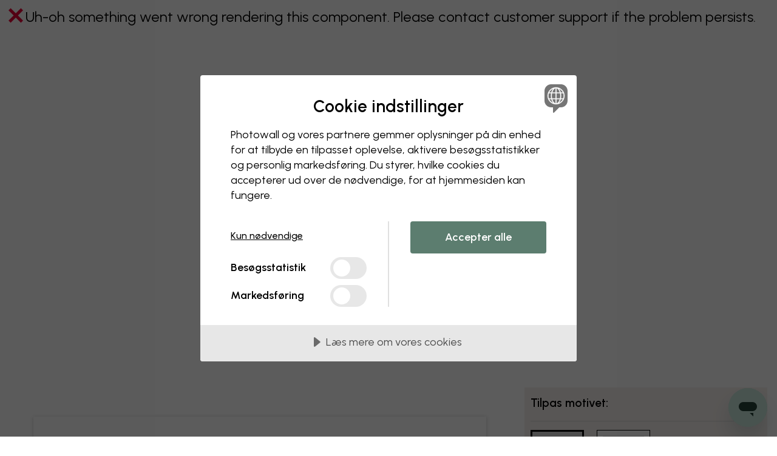

--- FILE ---
content_type: text/html; charset=UTF-8
request_url: https://www.photowall.dk/animal-map-of-the-world-plakat
body_size: 54523
content:
<!DOCTYPE html>
<html lang="da" class="html js_open-menu">
  <head>
    <meta charset="utf-8" />
    <meta name="viewport" content="width=device-width, initial-scale=1" />
    <title>Animal Map of the World – vidunderlig plakattryk - Photowall</title>
                        <meta name="description" content="Indret med stil, køb en plakat i høj kvalitet fra Photowall. Du finder et bredt sortiment af populære og moderne plakater. Fri fragt og hurtig levering." />
    
            
          <link rel="canonical" href="https://www.photowall.dk/animal-map-of-the-world-plakat" />
    
          <link rel="alternate" hreflang="en-au" href="https://www.photowall.com/au/animal-map-of-the-world-poster" />
          <link rel="alternate" hreflang="de-at" href="https://www.photowall.at/animal-map-of-the-world-poster" />
          <link rel="alternate" hreflang="nl-be" href="https://www.photowall.com/be-nl/animal-map-of-the-world-poster" />
          <link rel="alternate" hreflang="fr-be" href="https://www.photowall.com/be-fr/animal-map-of-the-world-affiche" />
          <link rel="alternate" hreflang="en-ca" href="https://www.photowall.com/ca-en/animal-map-of-the-world-poster" />
          <link rel="alternate" hreflang="fr-ca" href="https://www.photowall.com/ca-fr/animal-map-of-the-world-affiche" />
          <link rel="alternate" hreflang="da-dk" href="https://www.photowall.dk/animal-map-of-the-world-plakat" />
          <link rel="alternate" hreflang="en-ee" href="https://www.photowall.com/ee/animal-map-of-the-world-poster" />
          <link rel="alternate" hreflang="fi-fi" href="https://www.photowall.fi/animal-map-of-the-world-julisteet" />
          <link rel="alternate" hreflang="fr-fr" href="https://www.photowall.fr/animal-map-of-the-world-affiche" />
          <link rel="alternate" hreflang="de-de" href="https://www.photowall.de/animal-map-of-the-world-poster" />
          <link rel="alternate" hreflang="en-ie" href="https://www.photowall.com/ie/animal-map-of-the-world-poster" />
          <link rel="alternate" hreflang="it-it" href="https://www.photowall.com/it/animal-map-of-the-world-poster" />
          <link rel="alternate" hreflang="ja-jp" href="https://www.photowall.com/jp/animal-map-of-the-world-poster" />
          <link rel="alternate" hreflang="fr-lu" href="https://www.photowall.com/lu-fr/animal-map-of-the-world-affiche" />
          <link rel="alternate" hreflang="de-lu" href="https://www.photowall.com/lu-de/animal-map-of-the-world-poster" />
          <link rel="alternate" hreflang="nl-nl" href="https://www.photowall.nl/animal-map-of-the-world-poster" />
          <link rel="alternate" hreflang="en-nz" href="https://www.photowall.com/nz/animal-map-of-the-world-poster" />
          <link rel="alternate" hreflang="no-no" href="https://www.photowall.no/animal-map-of-the-world-plakat" />
          <link rel="alternate" hreflang="pl-pl" href="https://www.photowall.pl/animal-map-of-the-world-plakat" />
          <link rel="alternate" hreflang="pt-pt" href="https://www.photowall.com/pt/animal-map-of-the-world-poster" />
          <link rel="alternate" hreflang="ro-ro" href="https://www.photowall.com/ro/animal-map-of-the-world-poster" />
          <link rel="alternate" hreflang="en-sg" href="https://www.photowall.com/sg/animal-map-of-the-world-poster" />
          <link rel="alternate" hreflang="es-es" href="https://www.photowall.es/animal-map-of-the-world-poster" />
          <link rel="alternate" hreflang="sv-se" href="https://www.photowall.se/animal-map-of-the-world-poster" />
          <link rel="alternate" hreflang="fr-ch" href="https://www.photowall.com/ch-fr/animal-map-of-the-world-affiche" />
          <link rel="alternate" hreflang="de-ch" href="https://www.photowall.com/ch-de/animal-map-of-the-world-poster" />
          <link rel="alternate" hreflang="it-ch" href="https://www.photowall.com/ch-it/animal-map-of-the-world-poster" />
          <link rel="alternate" hreflang="en-us" href="https://www.photowall.com/us/animal-map-of-the-world-poster" />
          <link rel="alternate" hreflang="en-gb" href="https://www.photowall.co.uk/animal-map-of-the-world-poster" />
          <link rel="alternate" hreflang="en" href="https://www.photowall.com/int/animal-map-of-the-world-poster" />
    
                <script>
      window.dataLayer = window.dataLayer || [];
      dataLayer.push({
        isProduction:true,
        globalPath:"/animal-map-of-the-world-poster",
        pageType:"product"
      });
    </script>
        <script src="https://cdnjs.cloudflare.com/polyfill/v3/polyfill.min.js?version=4.8.0"></script>
          <script>
    window.dataLayer = window.dataLayer || [];
    window.PW = window.PW || {};
    window.PW.ga4dataLayer = window.PW.ga4dataLayer || [];
    window.PW.abtests = window.PW.abtests || {};
            window.PW.abtests['AB12'] = {
            experimentId: '',
            variationId: 0,
            isPaused: true,
        }
                    window.PW.abtests['AB34'] = {
            experimentId: '',
            variationId: 0,
            isPaused: true,
        }
            </script>
            <script> cookieConsentSettings = { cmAdsDataRedaction: false, cmUrlPassthrough: true } </script>
<script src="//cdn.cookietractor.com/cookietractor.js" data-lang="da-DK" data-id="82ad1340-6d77-4ebb-83b3-83499e2e83b8" data-disable-youtube-wrapper="true"></script>
          <meta http-equiv="X-UA-Compatible" content="IE=edge" />
      <meta name="p:domain_verify" content="8621ec1ddcb1dd8654aabb96d1923a7d"/>

              <meta property="og:type" content="website">
<meta property="og:url" content="https://www.photowall.dk/animal-map-of-the-world-plakat">
<meta property="og:title" content="Animal Map of the World – vidunderlig plakattryk - Photowall">
<meta property="og:description" content="Indret med stil, køb en plakat i høj kvalitet fra Photowall. Du finder et bredt sortiment af populære og moderne plakater. Fri fragt og hurtig levering.">
<meta property="og:image" content="https://public-assets.photowall.com/images/logos/photowall-social-media.png">
<meta property="og:image:width" content="1200">
<meta property="og:image:height" content="628">
<meta property="twitter:card" content="summary">
<meta property="twitter:title" content="Animal Map of the World – vidunderlig plakattryk - Photowall">
<meta property="twitter:description" content="Indret med stil, køb en plakat i høj kvalitet fra Photowall. Du finder et bredt sortiment af populære og moderne plakater. Fri fragt og hurtig levering.">
<meta property="twitter:image" content="https://public-assets.photowall.com/images/logos/photowall-social-media.png">
      
      
      
                      <script type="text/javascript">
;window.NREUM||(NREUM={});NREUM.init={distributed_tracing:{enabled:true},privacy:{cookies_enabled:true},ajax:{deny_list:["bam.eu01.nr-data.net"]}};
window.NREUM||(NREUM={}),__nr_require=function(t,e,n){function r(n){if(!e[n]){var o=e[n]={exports:{}};t[n][0].call(o.exports,function(e){var o=t[n][1][e];return r(o||e)},o,o.exports)}return e[n].exports}if("function"==typeof __nr_require)return __nr_require;for(var o=0;o<n.length;o++)r(n[o]);return r}({1:[function(t,e,n){function r(t){try{s.console&&console.log(t)}catch(e){}}var o,i=t("ee"),a=t(31),s={};try{o=localStorage.getItem("__nr_flags").split(","),console&&"function"==typeof console.log&&(s.console=!0,o.indexOf("dev")!==-1&&(s.dev=!0),o.indexOf("nr_dev")!==-1&&(s.nrDev=!0))}catch(c){}s.nrDev&&i.on("internal-error",function(t){r(t.stack)}),s.dev&&i.on("fn-err",function(t,e,n){r(n.stack)}),s.dev&&(r("NR AGENT IN DEVELOPMENT MODE"),r("flags: "+a(s,function(t,e){return t}).join(", ")))},{}],2:[function(t,e,n){function r(t,e,n,r,s){try{l?l-=1:o(s||new UncaughtException(t,e,n),!0)}catch(f){try{i("ierr",[f,c.now(),!0])}catch(d){}}return"function"==typeof u&&u.apply(this,a(arguments))}function UncaughtException(t,e,n){this.message=t||"Uncaught error with no additional information",this.sourceURL=e,this.line=n}function o(t,e){var n=e?null:c.now();i("err",[t,n])}var i=t("handle"),a=t(32),s=t("ee"),c=t("loader"),f=t("gos"),u=window.onerror,d=!1,p="nr@seenError";if(!c.disabled){var l=0;c.features.err=!0,t(1),window.onerror=r;try{throw new Error}catch(h){"stack"in h&&(t(14),t(13),"addEventListener"in window&&t(7),c.xhrWrappable&&t(15),d=!0)}s.on("fn-start",function(t,e,n){d&&(l+=1)}),s.on("fn-err",function(t,e,n){d&&!n[p]&&(f(n,p,function(){return!0}),this.thrown=!0,o(n))}),s.on("fn-end",function(){d&&!this.thrown&&l>0&&(l-=1)}),s.on("internal-error",function(t){i("ierr",[t,c.now(),!0])})}},{}],3:[function(t,e,n){var r=t("loader");r.disabled||(r.features.ins=!0)},{}],4:[function(t,e,n){function r(){U++,L=g.hash,this[u]=y.now()}function o(){U--,g.hash!==L&&i(0,!0);var t=y.now();this[h]=~~this[h]+t-this[u],this[d]=t}function i(t,e){E.emit("newURL",[""+g,e])}function a(t,e){t.on(e,function(){this[e]=y.now()})}var s="-start",c="-end",f="-body",u="fn"+s,d="fn"+c,p="cb"+s,l="cb"+c,h="jsTime",m="fetch",v="addEventListener",w=window,g=w.location,y=t("loader");if(w[v]&&y.xhrWrappable&&!y.disabled){var x=t(11),b=t(12),E=t(9),R=t(7),O=t(14),T=t(8),S=t(15),P=t(10),M=t("ee"),C=M.get("tracer"),N=t(23);t(17),y.features.spa=!0;var L,U=0;M.on(u,r),b.on(p,r),P.on(p,r),M.on(d,o),b.on(l,o),P.on(l,o),M.buffer([u,d,"xhr-resolved"]),R.buffer([u]),O.buffer(["setTimeout"+c,"clearTimeout"+s,u]),S.buffer([u,"new-xhr","send-xhr"+s]),T.buffer([m+s,m+"-done",m+f+s,m+f+c]),E.buffer(["newURL"]),x.buffer([u]),b.buffer(["propagate",p,l,"executor-err","resolve"+s]),C.buffer([u,"no-"+u]),P.buffer(["new-jsonp","cb-start","jsonp-error","jsonp-end"]),a(T,m+s),a(T,m+"-done"),a(P,"new-jsonp"),a(P,"jsonp-end"),a(P,"cb-start"),E.on("pushState-end",i),E.on("replaceState-end",i),w[v]("hashchange",i,N(!0)),w[v]("load",i,N(!0)),w[v]("popstate",function(){i(0,U>1)},N(!0))}},{}],5:[function(t,e,n){function r(){var t=new PerformanceObserver(function(t,e){var n=t.getEntries();s(v,[n])});try{t.observe({entryTypes:["resource"]})}catch(e){}}function o(t){if(s(v,[window.performance.getEntriesByType(w)]),window.performance["c"+p])try{window.performance[h](m,o,!1)}catch(t){}else try{window.performance[h]("webkit"+m,o,!1)}catch(t){}}function i(t){}if(window.performance&&window.performance.timing&&window.performance.getEntriesByType){var a=t("ee"),s=t("handle"),c=t(14),f=t(13),u=t(6),d=t(23),p="learResourceTimings",l="addEventListener",h="removeEventListener",m="resourcetimingbufferfull",v="bstResource",w="resource",g="-start",y="-end",x="fn"+g,b="fn"+y,E="bstTimer",R="pushState",O=t("loader");if(!O.disabled){O.features.stn=!0,t(9),"addEventListener"in window&&t(7);var T=NREUM.o.EV;a.on(x,function(t,e){var n=t[0];n instanceof T&&(this.bstStart=O.now())}),a.on(b,function(t,e){var n=t[0];n instanceof T&&s("bst",[n,e,this.bstStart,O.now()])}),c.on(x,function(t,e,n){this.bstStart=O.now(),this.bstType=n}),c.on(b,function(t,e){s(E,[e,this.bstStart,O.now(),this.bstType])}),f.on(x,function(){this.bstStart=O.now()}),f.on(b,function(t,e){s(E,[e,this.bstStart,O.now(),"requestAnimationFrame"])}),a.on(R+g,function(t){this.time=O.now(),this.startPath=location.pathname+location.hash}),a.on(R+y,function(t){s("bstHist",[location.pathname+location.hash,this.startPath,this.time])}),u()?(s(v,[window.performance.getEntriesByType("resource")]),r()):l in window.performance&&(window.performance["c"+p]?window.performance[l](m,o,d(!1)):window.performance[l]("webkit"+m,o,d(!1))),document[l]("scroll",i,d(!1)),document[l]("keypress",i,d(!1)),document[l]("click",i,d(!1))}}},{}],6:[function(t,e,n){e.exports=function(){return"PerformanceObserver"in window&&"function"==typeof window.PerformanceObserver}},{}],7:[function(t,e,n){function r(t){for(var e=t;e&&!e.hasOwnProperty(u);)e=Object.getPrototypeOf(e);e&&o(e)}function o(t){s.inPlace(t,[u,d],"-",i)}function i(t,e){return t[1]}var a=t("ee").get("events"),s=t("wrap-function")(a,!0),c=t("gos"),f=XMLHttpRequest,u="addEventListener",d="removeEventListener";e.exports=a,"getPrototypeOf"in Object?(r(document),r(window),r(f.prototype)):f.prototype.hasOwnProperty(u)&&(o(window),o(f.prototype)),a.on(u+"-start",function(t,e){var n=t[1];if(null!==n&&("function"==typeof n||"object"==typeof n)){var r=c(n,"nr@wrapped",function(){function t(){if("function"==typeof n.handleEvent)return n.handleEvent.apply(n,arguments)}var e={object:t,"function":n}[typeof n];return e?s(e,"fn-",null,e.name||"anonymous"):n});this.wrapped=t[1]=r}}),a.on(d+"-start",function(t){t[1]=this.wrapped||t[1]})},{}],8:[function(t,e,n){function r(t,e,n){var r=t[e];"function"==typeof r&&(t[e]=function(){var t=i(arguments),e={};o.emit(n+"before-start",[t],e);var a;e[m]&&e[m].dt&&(a=e[m].dt);var s=r.apply(this,t);return o.emit(n+"start",[t,a],s),s.then(function(t){return o.emit(n+"end",[null,t],s),t},function(t){throw o.emit(n+"end",[t],s),t})})}var o=t("ee").get("fetch"),i=t(32),a=t(31);e.exports=o;var s=window,c="fetch-",f=c+"body-",u=["arrayBuffer","blob","json","text","formData"],d=s.Request,p=s.Response,l=s.fetch,h="prototype",m="nr@context";d&&p&&l&&(a(u,function(t,e){r(d[h],e,f),r(p[h],e,f)}),r(s,"fetch",c),o.on(c+"end",function(t,e){var n=this;if(e){var r=e.headers.get("content-length");null!==r&&(n.rxSize=r),o.emit(c+"done",[null,e],n)}else o.emit(c+"done",[t],n)}))},{}],9:[function(t,e,n){var r=t("ee").get("history"),o=t("wrap-function")(r);e.exports=r;var i=window.history&&window.history.constructor&&window.history.constructor.prototype,a=window.history;i&&i.pushState&&i.replaceState&&(a=i),o.inPlace(a,["pushState","replaceState"],"-")},{}],10:[function(t,e,n){function r(t){function e(){f.emit("jsonp-end",[],l),t.removeEventListener("load",e,c(!1)),t.removeEventListener("error",n,c(!1))}function n(){f.emit("jsonp-error",[],l),f.emit("jsonp-end",[],l),t.removeEventListener("load",e,c(!1)),t.removeEventListener("error",n,c(!1))}var r=t&&"string"==typeof t.nodeName&&"script"===t.nodeName.toLowerCase();if(r){var o="function"==typeof t.addEventListener;if(o){var a=i(t.src);if(a){var d=s(a),p="function"==typeof d.parent[d.key];if(p){var l={};u.inPlace(d.parent,[d.key],"cb-",l),t.addEventListener("load",e,c(!1)),t.addEventListener("error",n,c(!1)),f.emit("new-jsonp",[t.src],l)}}}}}function o(){return"addEventListener"in window}function i(t){var e=t.match(d);return e?e[1]:null}function a(t,e){var n=t.match(l),r=n[1],o=n[3];return o?a(o,e[r]):e[r]}function s(t){var e=t.match(p);return e&&e.length>=3?{key:e[2],parent:a(e[1],window)}:{key:t,parent:window}}var c=t(23),f=t("ee").get("jsonp"),u=t("wrap-function")(f);if(e.exports=f,o()){var d=/[?&](?:callback|cb)=([^&#]+)/,p=/(.*)\.([^.]+)/,l=/^(\w+)(\.|$)(.*)$/,h=["appendChild","insertBefore","replaceChild"];Node&&Node.prototype&&Node.prototype.appendChild?u.inPlace(Node.prototype,h,"dom-"):(u.inPlace(HTMLElement.prototype,h,"dom-"),u.inPlace(HTMLHeadElement.prototype,h,"dom-"),u.inPlace(HTMLBodyElement.prototype,h,"dom-")),f.on("dom-start",function(t){r(t[0])})}},{}],11:[function(t,e,n){var r=t("ee").get("mutation"),o=t("wrap-function")(r),i=NREUM.o.MO;e.exports=r,i&&(window.MutationObserver=function(t){return this instanceof i?new i(o(t,"fn-")):i.apply(this,arguments)},MutationObserver.prototype=i.prototype)},{}],12:[function(t,e,n){function r(t){var e=i.context(),n=s(t,"executor-",e,null,!1),r=new f(n);return i.context(r).getCtx=function(){return e},r}var o=t("wrap-function"),i=t("ee").get("promise"),a=t("ee").getOrSetContext,s=o(i),c=t(31),f=NREUM.o.PR;e.exports=i,f&&(window.Promise=r,["all","race"].forEach(function(t){var e=f[t];f[t]=function(n){function r(t){return function(){i.emit("propagate",[null,!o],a,!1,!1),o=o||!t}}var o=!1;c(n,function(e,n){Promise.resolve(n).then(r("all"===t),r(!1))});var a=e.apply(f,arguments),s=f.resolve(a);return s}}),["resolve","reject"].forEach(function(t){var e=f[t];f[t]=function(t){var n=e.apply(f,arguments);return t!==n&&i.emit("propagate",[t,!0],n,!1,!1),n}}),f.prototype["catch"]=function(t){return this.then(null,t)},f.prototype=Object.create(f.prototype,{constructor:{value:r}}),c(Object.getOwnPropertyNames(f),function(t,e){try{r[e]=f[e]}catch(n){}}),o.wrapInPlace(f.prototype,"then",function(t){return function(){var e=this,n=o.argsToArray.apply(this,arguments),r=a(e);r.promise=e,n[0]=s(n[0],"cb-",r,null,!1),n[1]=s(n[1],"cb-",r,null,!1);var c=t.apply(this,n);return r.nextPromise=c,i.emit("propagate",[e,!0],c,!1,!1),c}}),i.on("executor-start",function(t){t[0]=s(t[0],"resolve-",this,null,!1),t[1]=s(t[1],"resolve-",this,null,!1)}),i.on("executor-err",function(t,e,n){t[1](n)}),i.on("cb-end",function(t,e,n){i.emit("propagate",[n,!0],this.nextPromise,!1,!1)}),i.on("propagate",function(t,e,n){this.getCtx&&!e||(this.getCtx=function(){if(t instanceof Promise)var e=i.context(t);return e&&e.getCtx?e.getCtx():this})}),r.toString=function(){return""+f})},{}],13:[function(t,e,n){var r=t("ee").get("raf"),o=t("wrap-function")(r),i="equestAnimationFrame";e.exports=r,o.inPlace(window,["r"+i,"mozR"+i,"webkitR"+i,"msR"+i],"raf-"),r.on("raf-start",function(t){t[0]=o(t[0],"fn-")})},{}],14:[function(t,e,n){function r(t,e,n){t[0]=a(t[0],"fn-",null,n)}function o(t,e,n){this.method=n,this.timerDuration=isNaN(t[1])?0:+t[1],t[0]=a(t[0],"fn-",this,n)}var i=t("ee").get("timer"),a=t("wrap-function")(i),s="setTimeout",c="setInterval",f="clearTimeout",u="-start",d="-";e.exports=i,a.inPlace(window,[s,"setImmediate"],s+d),a.inPlace(window,[c],c+d),a.inPlace(window,[f,"clearImmediate"],f+d),i.on(c+u,r),i.on(s+u,o)},{}],15:[function(t,e,n){function r(t,e){d.inPlace(e,["onreadystatechange"],"fn-",s)}function o(){var t=this,e=u.context(t);t.readyState>3&&!e.resolved&&(e.resolved=!0,u.emit("xhr-resolved",[],t)),d.inPlace(t,y,"fn-",s)}function i(t){x.push(t),m&&(E?E.then(a):w?w(a):(R=-R,O.data=R))}function a(){for(var t=0;t<x.length;t++)r([],x[t]);x.length&&(x=[])}function s(t,e){return e}function c(t,e){for(var n in t)e[n]=t[n];return e}t(7);var f=t("ee"),u=f.get("xhr"),d=t("wrap-function")(u),p=t(23),l=NREUM.o,h=l.XHR,m=l.MO,v=l.PR,w=l.SI,g="readystatechange",y=["onload","onerror","onabort","onloadstart","onloadend","onprogress","ontimeout"],x=[];e.exports=u;var b=window.XMLHttpRequest=function(t){var e=new h(t);try{u.emit("new-xhr",[e],e),e.addEventListener(g,o,p(!1))}catch(n){try{u.emit("internal-error",[n])}catch(r){}}return e};if(c(h,b),b.prototype=h.prototype,d.inPlace(b.prototype,["open","send"],"-xhr-",s),u.on("send-xhr-start",function(t,e){r(t,e),i(e)}),u.on("open-xhr-start",r),m){var E=v&&v.resolve();if(!w&&!v){var R=1,O=document.createTextNode(R);new m(a).observe(O,{characterData:!0})}}else f.on("fn-end",function(t){t[0]&&t[0].type===g||a()})},{}],16:[function(t,e,n){function r(t){if(!s(t))return null;var e=window.NREUM;if(!e.loader_config)return null;var n=(e.loader_config.accountID||"").toString()||null,r=(e.loader_config.agentID||"").toString()||null,f=(e.loader_config.trustKey||"").toString()||null;if(!n||!r)return null;var h=l.generateSpanId(),m=l.generateTraceId(),v=Date.now(),w={spanId:h,traceId:m,timestamp:v};return(t.sameOrigin||c(t)&&p())&&(w.traceContextParentHeader=o(h,m),w.traceContextStateHeader=i(h,v,n,r,f)),(t.sameOrigin&&!u()||!t.sameOrigin&&c(t)&&d())&&(w.newrelicHeader=a(h,m,v,n,r,f)),w}function o(t,e){return"00-"+e+"-"+t+"-01"}function i(t,e,n,r,o){var i=0,a="",s=1,c="",f="";return o+"@nr="+i+"-"+s+"-"+n+"-"+r+"-"+t+"-"+a+"-"+c+"-"+f+"-"+e}function a(t,e,n,r,o,i){var a="btoa"in window&&"function"==typeof window.btoa;if(!a)return null;var s={v:[0,1],d:{ty:"Browser",ac:r,ap:o,id:t,tr:e,ti:n}};return i&&r!==i&&(s.d.tk=i),btoa(JSON.stringify(s))}function s(t){return f()&&c(t)}function c(t){var e=!1,n={};if("init"in NREUM&&"distributed_tracing"in NREUM.init&&(n=NREUM.init.distributed_tracing),t.sameOrigin)e=!0;else if(n.allowed_origins instanceof Array)for(var r=0;r<n.allowed_origins.length;r++){var o=h(n.allowed_origins[r]);if(t.hostname===o.hostname&&t.protocol===o.protocol&&t.port===o.port){e=!0;break}}return e}function f(){return"init"in NREUM&&"distributed_tracing"in NREUM.init&&!!NREUM.init.distributed_tracing.enabled}function u(){return"init"in NREUM&&"distributed_tracing"in NREUM.init&&!!NREUM.init.distributed_tracing.exclude_newrelic_header}function d(){return"init"in NREUM&&"distributed_tracing"in NREUM.init&&NREUM.init.distributed_tracing.cors_use_newrelic_header!==!1}function p(){return"init"in NREUM&&"distributed_tracing"in NREUM.init&&!!NREUM.init.distributed_tracing.cors_use_tracecontext_headers}var l=t(28),h=t(18);e.exports={generateTracePayload:r,shouldGenerateTrace:s}},{}],17:[function(t,e,n){function r(t){var e=this.params,n=this.metrics;if(!this.ended){this.ended=!0;for(var r=0;r<p;r++)t.removeEventListener(d[r],this.listener,!1);return e.protocol&&"data"===e.protocol?void g("Ajax/DataUrl/Excluded"):void(e.aborted||(n.duration=a.now()-this.startTime,this.loadCaptureCalled||4!==t.readyState?null==e.status&&(e.status=0):i(this,t),n.cbTime=this.cbTime,s("xhr",[e,n,this.startTime,this.endTime,"xhr"],this)))}}function o(t,e){var n=c(e),r=t.params;r.hostname=n.hostname,r.port=n.port,r.protocol=n.protocol,r.host=n.hostname+":"+n.port,r.pathname=n.pathname,t.parsedOrigin=n,t.sameOrigin=n.sameOrigin}function i(t,e){t.params.status=e.status;var n=v(e,t.lastSize);if(n&&(t.metrics.rxSize=n),t.sameOrigin){var r=e.getResponseHeader("X-NewRelic-App-Data");r&&(t.params.cat=r.split(", ").pop())}t.loadCaptureCalled=!0}var a=t("loader");if(a.xhrWrappable&&!a.disabled){var s=t("handle"),c=t(18),f=t(16).generateTracePayload,u=t("ee"),d=["load","error","abort","timeout"],p=d.length,l=t("id"),h=t(24),m=t(22),v=t(19),w=t(23),g=t(25).recordSupportability,y=NREUM.o.REQ,x=window.XMLHttpRequest;a.features.xhr=!0,t(15),t(8),u.on("new-xhr",function(t){var e=this;e.totalCbs=0,e.called=0,e.cbTime=0,e.end=r,e.ended=!1,e.xhrGuids={},e.lastSize=null,e.loadCaptureCalled=!1,e.params=this.params||{},e.metrics=this.metrics||{},t.addEventListener("load",function(n){i(e,t)},w(!1)),h&&(h>34||h<10)||t.addEventListener("progress",function(t){e.lastSize=t.loaded},w(!1))}),u.on("open-xhr-start",function(t){this.params={method:t[0]},o(this,t[1]),this.metrics={}}),u.on("open-xhr-end",function(t,e){"loader_config"in NREUM&&"xpid"in NREUM.loader_config&&this.sameOrigin&&e.setRequestHeader("X-NewRelic-ID",NREUM.loader_config.xpid);var n=f(this.parsedOrigin);if(n){var r=!1;n.newrelicHeader&&(e.setRequestHeader("newrelic",n.newrelicHeader),r=!0),n.traceContextParentHeader&&(e.setRequestHeader("traceparent",n.traceContextParentHeader),n.traceContextStateHeader&&e.setRequestHeader("tracestate",n.traceContextStateHeader),r=!0),r&&(this.dt=n)}}),u.on("send-xhr-start",function(t,e){var n=this.metrics,r=t[0],o=this;if(n&&r){var i=m(r);i&&(n.txSize=i)}this.startTime=a.now(),this.listener=function(t){try{"abort"!==t.type||o.loadCaptureCalled||(o.params.aborted=!0),("load"!==t.type||o.called===o.totalCbs&&(o.onloadCalled||"function"!=typeof e.onload))&&o.end(e)}catch(n){try{u.emit("internal-error",[n])}catch(r){}}};for(var s=0;s<p;s++)e.addEventListener(d[s],this.listener,w(!1))}),u.on("xhr-cb-time",function(t,e,n){this.cbTime+=t,e?this.onloadCalled=!0:this.called+=1,this.called!==this.totalCbs||!this.onloadCalled&&"function"==typeof n.onload||this.end(n)}),u.on("xhr-load-added",function(t,e){var n=""+l(t)+!!e;this.xhrGuids&&!this.xhrGuids[n]&&(this.xhrGuids[n]=!0,this.totalCbs+=1)}),u.on("xhr-load-removed",function(t,e){var n=""+l(t)+!!e;this.xhrGuids&&this.xhrGuids[n]&&(delete this.xhrGuids[n],this.totalCbs-=1)}),u.on("xhr-resolved",function(){this.endTime=a.now()}),u.on("addEventListener-end",function(t,e){e instanceof x&&"load"===t[0]&&u.emit("xhr-load-added",[t[1],t[2]],e)}),u.on("removeEventListener-end",function(t,e){e instanceof x&&"load"===t[0]&&u.emit("xhr-load-removed",[t[1],t[2]],e)}),u.on("fn-start",function(t,e,n){e instanceof x&&("onload"===n&&(this.onload=!0),("load"===(t[0]&&t[0].type)||this.onload)&&(this.xhrCbStart=a.now()))}),u.on("fn-end",function(t,e){this.xhrCbStart&&u.emit("xhr-cb-time",[a.now()-this.xhrCbStart,this.onload,e],e)}),u.on("fetch-before-start",function(t){function e(t,e){var n=!1;return e.newrelicHeader&&(t.set("newrelic",e.newrelicHeader),n=!0),e.traceContextParentHeader&&(t.set("traceparent",e.traceContextParentHeader),e.traceContextStateHeader&&t.set("tracestate",e.traceContextStateHeader),n=!0),n}var n,r=t[1]||{};"string"==typeof t[0]?n=t[0]:t[0]&&t[0].url?n=t[0].url:window.URL&&t[0]&&t[0]instanceof URL&&(n=t[0].href),n&&(this.parsedOrigin=c(n),this.sameOrigin=this.parsedOrigin.sameOrigin);var o=f(this.parsedOrigin);if(o&&(o.newrelicHeader||o.traceContextParentHeader))if("string"==typeof t[0]||window.URL&&t[0]&&t[0]instanceof URL){var i={};for(var a in r)i[a]=r[a];i.headers=new Headers(r.headers||{}),e(i.headers,o)&&(this.dt=o),t.length>1?t[1]=i:t.push(i)}else t[0]&&t[0].headers&&e(t[0].headers,o)&&(this.dt=o)}),u.on("fetch-start",function(t,e){this.params={},this.metrics={},this.startTime=a.now(),this.dt=e,t.length>=1&&(this.target=t[0]),t.length>=2&&(this.opts=t[1]);var n,r=this.opts||{},i=this.target;if("string"==typeof i?n=i:"object"==typeof i&&i instanceof y?n=i.url:window.URL&&"object"==typeof i&&i instanceof URL&&(n=i.href),o(this,n),"data"!==this.params.protocol){var s=(""+(i&&i instanceof y&&i.method||r.method||"GET")).toUpperCase();this.params.method=s,this.txSize=m(r.body)||0}}),u.on("fetch-done",function(t,e){if(this.endTime=a.now(),this.params||(this.params={}),"data"===this.params.protocol)return void g("Ajax/DataUrl/Excluded");this.params.status=e?e.status:0;var n;"string"==typeof this.rxSize&&this.rxSize.length>0&&(n=+this.rxSize);var r={txSize:this.txSize,rxSize:n,duration:a.now()-this.startTime};s("xhr",[this.params,r,this.startTime,this.endTime,"fetch"],this)})}},{}],18:[function(t,e,n){var r={};e.exports=function(t){if(t in r)return r[t];if(0===(t||"").indexOf("data:"))return{protocol:"data"};var e=document.createElement("a"),n=window.location,o={};e.href=t,o.port=e.port;var i=e.href.split("://");!o.port&&i[1]&&(o.port=i[1].split("/")[0].split("@").pop().split(":")[1]),o.port&&"0"!==o.port||(o.port="https"===i[0]?"443":"80"),o.hostname=e.hostname||n.hostname,o.pathname=e.pathname,o.protocol=i[0],"/"!==o.pathname.charAt(0)&&(o.pathname="/"+o.pathname);var a=!e.protocol||":"===e.protocol||e.protocol===n.protocol,s=e.hostname===document.domain&&e.port===n.port;return o.sameOrigin=a&&(!e.hostname||s),"/"===o.pathname&&(r[t]=o),o}},{}],19:[function(t,e,n){function r(t,e){var n=t.responseType;return"json"===n&&null!==e?e:"arraybuffer"===n||"blob"===n||"json"===n?o(t.response):"text"===n||""===n||void 0===n?o(t.responseText):void 0}var o=t(22);e.exports=r},{}],20:[function(t,e,n){function r(){}function o(t,e,n,r){return function(){return u.recordSupportability("API/"+e+"/called"),i(t+e,[f.now()].concat(s(arguments)),n?null:this,r),n?void 0:this}}var i=t("handle"),a=t(31),s=t(32),c=t("ee").get("tracer"),f=t("loader"),u=t(25),d=NREUM;"undefined"==typeof window.newrelic&&(newrelic=d);var p=["setPageViewName","setCustomAttribute","setErrorHandler","finished","addToTrace","inlineHit","addRelease"],l="api-",h=l+"ixn-";a(p,function(t,e){d[e]=o(l,e,!0,"api")}),d.addPageAction=o(l,"addPageAction",!0),d.setCurrentRouteName=o(l,"routeName",!0),e.exports=newrelic,d.interaction=function(){return(new r).get()};var m=r.prototype={createTracer:function(t,e){var n={},r=this,o="function"==typeof e;return i(h+"tracer",[f.now(),t,n],r),function(){if(c.emit((o?"":"no-")+"fn-start",[f.now(),r,o],n),o)try{return e.apply(this,arguments)}catch(t){throw c.emit("fn-err",[arguments,this,t],n),t}finally{c.emit("fn-end",[f.now()],n)}}}};a("actionText,setName,setAttribute,save,ignore,onEnd,getContext,end,get".split(","),function(t,e){m[e]=o(h,e)}),newrelic.noticeError=function(t,e){"string"==typeof t&&(t=new Error(t)),u.recordSupportability("API/noticeError/called"),i("err",[t,f.now(),!1,e])}},{}],21:[function(t,e,n){function r(t){if(NREUM.init){for(var e=NREUM.init,n=t.split("."),r=0;r<n.length-1;r++)if(e=e[n[r]],"object"!=typeof e)return;return e=e[n[n.length-1]]}}e.exports={getConfiguration:r}},{}],22:[function(t,e,n){e.exports=function(t){if("string"==typeof t&&t.length)return t.length;if("object"==typeof t){if("undefined"!=typeof ArrayBuffer&&t instanceof ArrayBuffer&&t.byteLength)return t.byteLength;if("undefined"!=typeof Blob&&t instanceof Blob&&t.size)return t.size;if(!("undefined"!=typeof FormData&&t instanceof FormData))try{return JSON.stringify(t).length}catch(e){return}}}},{}],23:[function(t,e,n){var r=!1;try{var o=Object.defineProperty({},"passive",{get:function(){r=!0}});window.addEventListener("testPassive",null,o),window.removeEventListener("testPassive",null,o)}catch(i){}e.exports=function(t){return r?{passive:!0,capture:!!t}:!!t}},{}],24:[function(t,e,n){var r=0,o=navigator.userAgent.match(/Firefox[\/\s](\d+\.\d+)/);o&&(r=+o[1]),e.exports=r},{}],25:[function(t,e,n){function r(t,e){var n=[a,t,{name:t},e];return i("storeMetric",n,null,"api"),n}function o(t,e){var n=[s,t,{name:t},e];return i("storeEventMetrics",n,null,"api"),n}var i=t("handle"),a="sm",s="cm";e.exports={constants:{SUPPORTABILITY_METRIC:a,CUSTOM_METRIC:s},recordSupportability:r,recordCustom:o}},{}],26:[function(t,e,n){function r(){return s.exists&&performance.now?Math.round(performance.now()):(i=Math.max((new Date).getTime(),i))-a}function o(){return i}var i=(new Date).getTime(),a=i,s=t(33);e.exports=r,e.exports.offset=a,e.exports.getLastTimestamp=o},{}],27:[function(t,e,n){function r(t,e){var n=t.getEntries();n.forEach(function(t){"first-paint"===t.name?l("timing",["fp",Math.floor(t.startTime)]):"first-contentful-paint"===t.name&&l("timing",["fcp",Math.floor(t.startTime)])})}function o(t,e){var n=t.getEntries();if(n.length>0){var r=n[n.length-1];if(f&&f<r.startTime)return;var o=[r],i=a({});i&&o.push(i),l("lcp",o)}}function i(t){t.getEntries().forEach(function(t){t.hadRecentInput||l("cls",[t])})}function a(t){var e=navigator.connection||navigator.mozConnection||navigator.webkitConnection;if(e)return e.type&&(t["net-type"]=e.type),e.effectiveType&&(t["net-etype"]=e.effectiveType),e.rtt&&(t["net-rtt"]=e.rtt),e.downlink&&(t["net-dlink"]=e.downlink),t}function s(t){if(t instanceof w&&!y){var e=Math.round(t.timeStamp),n={type:t.type};a(n),e<=h.now()?n.fid=h.now()-e:e>h.offset&&e<=Date.now()?(e-=h.offset,n.fid=h.now()-e):e=h.now(),y=!0,l("timing",["fi",e,n])}}function c(t){"hidden"===t&&(f=h.now(),l("pageHide",[f]))}if(!("init"in NREUM&&"page_view_timing"in NREUM.init&&"enabled"in NREUM.init.page_view_timing&&NREUM.init.page_view_timing.enabled===!1)){var f,u,d,p,l=t("handle"),h=t("loader"),m=t(30),v=t(23),w=NREUM.o.EV;if("PerformanceObserver"in window&&"function"==typeof window.PerformanceObserver){u=new PerformanceObserver(r);try{u.observe({entryTypes:["paint"]})}catch(g){}d=new PerformanceObserver(o);try{d.observe({entryTypes:["largest-contentful-paint"]})}catch(g){}p=new PerformanceObserver(i);try{p.observe({type:"layout-shift",buffered:!0})}catch(g){}}if("addEventListener"in document){var y=!1,x=["click","keydown","mousedown","pointerdown","touchstart"];x.forEach(function(t){document.addEventListener(t,s,v(!1))})}m(c)}},{}],28:[function(t,e,n){function r(){function t(){return e?15&e[n++]:16*Math.random()|0}var e=null,n=0,r=window.crypto||window.msCrypto;r&&r.getRandomValues&&(e=r.getRandomValues(new Uint8Array(31)));for(var o,i="xxxxxxxx-xxxx-4xxx-yxxx-xxxxxxxxxxxx",a="",s=0;s<i.length;s++)o=i[s],"x"===o?a+=t().toString(16):"y"===o?(o=3&t()|8,a+=o.toString(16)):a+=o;return a}function o(){return a(16)}function i(){return a(32)}function a(t){function e(){return n?15&n[r++]:16*Math.random()|0}var n=null,r=0,o=window.crypto||window.msCrypto;o&&o.getRandomValues&&Uint8Array&&(n=o.getRandomValues(new Uint8Array(t)));for(var i=[],a=0;a<t;a++)i.push(e().toString(16));return i.join("")}e.exports={generateUuid:r,generateSpanId:o,generateTraceId:i}},{}],29:[function(t,e,n){function r(t,e){if(!o)return!1;if(t!==o)return!1;if(!e)return!0;if(!i)return!1;for(var n=i.split("."),r=e.split("."),a=0;a<r.length;a++)if(r[a]!==n[a])return!1;return!0}var o=null,i=null,a=/Version\/(\S+)\s+Safari/;if(navigator.userAgent){var s=navigator.userAgent,c=s.match(a);c&&s.indexOf("Chrome")===-1&&s.indexOf("Chromium")===-1&&(o="Safari",i=c[1])}e.exports={agent:o,version:i,match:r}},{}],30:[function(t,e,n){function r(t){function e(){t(s&&document[s]?document[s]:document[i]?"hidden":"visible")}"addEventListener"in document&&a&&document.addEventListener(a,e,o(!1))}var o=t(23);e.exports=r;var i,a,s;"undefined"!=typeof document.hidden?(i="hidden",a="visibilitychange",s="visibilityState"):"undefined"!=typeof document.msHidden?(i="msHidden",a="msvisibilitychange"):"undefined"!=typeof document.webkitHidden&&(i="webkitHidden",a="webkitvisibilitychange",s="webkitVisibilityState")},{}],31:[function(t,e,n){function r(t,e){var n=[],r="",i=0;for(r in t)o.call(t,r)&&(n[i]=e(r,t[r]),i+=1);return n}var o=Object.prototype.hasOwnProperty;e.exports=r},{}],32:[function(t,e,n){function r(t,e,n){e||(e=0),"undefined"==typeof n&&(n=t?t.length:0);for(var r=-1,o=n-e||0,i=Array(o<0?0:o);++r<o;)i[r]=t[e+r];return i}e.exports=r},{}],33:[function(t,e,n){e.exports={exists:"undefined"!=typeof window.performance&&window.performance.timing&&"undefined"!=typeof window.performance.timing.navigationStart}},{}],ee:[function(t,e,n){function r(){}function o(t){function e(t){return t&&t instanceof r?t:t?f(t,c,a):a()}function n(n,r,o,i,a){if(a!==!1&&(a=!0),!l.aborted||i){t&&a&&t(n,r,o);for(var s=e(o),c=m(n),f=c.length,u=0;u<f;u++)c[u].apply(s,r);var p=d[y[n]];return p&&p.push([x,n,r,s]),s}}function i(t,e){g[t]=m(t).concat(e)}function h(t,e){var n=g[t];if(n)for(var r=0;r<n.length;r++)n[r]===e&&n.splice(r,1)}function m(t){return g[t]||[]}function v(t){return p[t]=p[t]||o(n)}function w(t,e){l.aborted||u(t,function(t,n){e=e||"feature",y[n]=e,e in d||(d[e]=[])})}var g={},y={},x={on:i,addEventListener:i,removeEventListener:h,emit:n,get:v,listeners:m,context:e,buffer:w,abort:s,aborted:!1};return x}function i(t){return f(t,c,a)}function a(){return new r}function s(){(d.api||d.feature)&&(l.aborted=!0,d=l.backlog={})}var c="nr@context",f=t("gos"),u=t(31),d={},p={},l=e.exports=o();e.exports.getOrSetContext=i,l.backlog=d},{}],gos:[function(t,e,n){function r(t,e,n){if(o.call(t,e))return t[e];var r=n();if(Object.defineProperty&&Object.keys)try{return Object.defineProperty(t,e,{value:r,writable:!0,enumerable:!1}),r}catch(i){}return t[e]=r,r}var o=Object.prototype.hasOwnProperty;e.exports=r},{}],handle:[function(t,e,n){function r(t,e,n,r){o.buffer([t],r),o.emit(t,e,n)}var o=t("ee").get("handle");e.exports=r,r.ee=o},{}],id:[function(t,e,n){function r(t){var e=typeof t;return!t||"object"!==e&&"function"!==e?-1:t===window?0:a(t,i,function(){return o++})}var o=1,i="nr@id",a=t("gos");e.exports=r},{}],loader:[function(t,e,n){function r(){if(!T++){var t=O.info=NREUM.info,e=m.getElementsByTagName("script")[0];if(setTimeout(f.abort,3e4),!(t&&t.licenseKey&&t.applicationID&&e))return f.abort();c(E,function(e,n){t[e]||(t[e]=n)});var n=a();s("mark",["onload",n+O.offset],null,"api"),s("timing",["load",n]);var r=m.createElement("script");0===t.agent.indexOf("http://")||0===t.agent.indexOf("https://")?r.src=t.agent:r.src=l+"://"+t.agent,e.parentNode.insertBefore(r,e)}}function o(){"complete"===m.readyState&&i()}function i(){s("mark",["domContent",a()+O.offset],null,"api")}var a=t(26),s=t("handle"),c=t(31),f=t("ee"),u=t(29),d=t(21),p=t(23),l=d.getConfiguration("ssl")===!1?"http":"https",h=window,m=h.document,v="addEventListener",w="attachEvent",g=h.XMLHttpRequest,y=g&&g.prototype,x=!1;NREUM.o={ST:setTimeout,SI:h.setImmediate,CT:clearTimeout,XHR:g,REQ:h.Request,EV:h.Event,PR:h.Promise,MO:h.MutationObserver};var b=""+location,E={beacon:"bam.nr-data.net",errorBeacon:"bam.nr-data.net",agent:"js-agent.newrelic.com/nr-spa-1216.min.js"},R=g&&y&&y[v]&&!/CriOS/.test(navigator.userAgent),O=e.exports={offset:a.getLastTimestamp(),now:a,origin:b,features:{},xhrWrappable:R,userAgent:u,disabled:x};if(!x){t(20),t(27),m[v]?(m[v]("DOMContentLoaded",i,p(!1)),h[v]("load",r,p(!1))):(m[w]("onreadystatechange",o),h[w]("onload",r)),s("mark",["firstbyte",a.getLastTimestamp()],null,"api");var T=0}},{}],"wrap-function":[function(t,e,n){function r(t,e){function n(e,n,r,c,f){function nrWrapper(){var i,a,u,p;try{a=this,i=d(arguments),u="function"==typeof r?r(i,a):r||{}}catch(l){o([l,"",[i,a,c],u],t)}s(n+"start",[i,a,c],u,f);try{return p=e.apply(a,i)}catch(h){throw s(n+"err",[i,a,h],u,f),h}finally{s(n+"end",[i,a,p],u,f)}}return a(e)?e:(n||(n=""),nrWrapper[p]=e,i(e,nrWrapper,t),nrWrapper)}function r(t,e,r,o,i){r||(r="");var s,c,f,u="-"===r.charAt(0);for(f=0;f<e.length;f++)c=e[f],s=t[c],a(s)||(t[c]=n(s,u?c+r:r,o,c,i))}function s(n,r,i,a){if(!h||e){var s=h;h=!0;try{t.emit(n,r,i,e,a)}catch(c){o([c,n,r,i],t)}h=s}}return t||(t=u),n.inPlace=r,n.flag=p,n}function o(t,e){e||(e=u);try{e.emit("internal-error",t)}catch(n){}}function i(t,e,n){if(Object.defineProperty&&Object.keys)try{var r=Object.keys(t);return r.forEach(function(n){Object.defineProperty(e,n,{get:function(){return t[n]},set:function(e){return t[n]=e,e}})}),e}catch(i){o([i],n)}for(var a in t)l.call(t,a)&&(e[a]=t[a]);return e}function a(t){return!(t&&t instanceof Function&&t.apply&&!t[p])}function s(t,e){var n=e(t);return n[p]=t,i(t,n,u),n}function c(t,e,n){var r=t[e];t[e]=s(r,n)}function f(){for(var t=arguments.length,e=new Array(t),n=0;n<t;++n)e[n]=arguments[n];return e}var u=t("ee"),d=t(32),p="nr@original",l=Object.prototype.hasOwnProperty,h=!1;e.exports=r,e.exports.wrapFunction=s,e.exports.wrapInPlace=c,e.exports.argsToArray=f},{}]},{},["loader",2,17,5,3,4]);
;NREUM.loader_config={accountID:"3380449",trustKey:"3380449",agentID:"452893068",licenseKey:"NRJS-1c8600b58535bb6b689",applicationID:"452893068"}
;NREUM.info={beacon:"bam.eu01.nr-data.net",errorBeacon:"bam.eu01.nr-data.net",licenseKey:"NRJS-1c8600b58535bb6b689",applicationID:"452893068",sa:1}
</script>
      
                                      
      <link rel="icon" type="image/png" sizes="192x192" href="https://public-assets.photowall.com/images/icons/favicon/android-icon-192x192.png">
<link rel="icon" type="image/png" sizes="32x32" href="https://public-assets.photowall.com/images/icons/favicon/favicon-32x32.png">
<link rel="icon" type="image/png" sizes="96x96" href="https://public-assets.photowall.com/images/icons/favicon/favicon-96x96.png">
<link rel="icon" type="image/png" sizes="16x16" href="https://public-assets.photowall.com/images/icons/favicon/favicon-16x16.png">

<link rel="manifest" crossorigin="use-credentials" href="/webapp-manifest.json">

<link rel="apple-touch-icon" sizes="57x57" href="https://public-assets.photowall.com/images/icons/favicon/apple-icon-57x57.png">
<link rel="apple-touch-icon" sizes="60x60" href="https://public-assets.photowall.com/images/icons/favicon/apple-icon-60x60.png">
<link rel="apple-touch-icon" sizes="72x72" href="https://public-assets.photowall.com/images/icons/favicon/apple-icon-72x72.png">
<link rel="apple-touch-icon" sizes="76x76" href="https://public-assets.photowall.com/images/icons/favicon/apple-icon-76x76.png">
<link rel="apple-touch-icon" sizes="114x114" href="https://public-assets.photowall.com/images/icons/favicon/apple-icon-114x114.png">
<link rel="apple-touch-icon" sizes="120x120" href="https://public-assets.photowall.com/images/icons/favicon/apple-icon-120x120.png">
<link rel="apple-touch-icon" sizes="144x144" href="https://public-assets.photowall.com/images/icons/favicon/apple-icon-144x144.png">
<link rel="apple-touch-icon" sizes="152x152" href="https://public-assets.photowall.com/images/icons/favicon/apple-icon-152x152.png">
<link rel="apple-touch-icon" sizes="180x180" href="https://public-assets.photowall.com/images/icons/favicon/apple-icon-180x180.png">

<meta name="application-name" content="Photowall">
<meta name="msapplication-starturl" content="./" />
<meta name="msapplication-tooltip" content="Photowall" />
<meta name="msapplication-TileColor" content="#FFF" />
<meta name="msapplication-TileImage" content="https://public-assets.photowall.com/images/icons/favicon/ms-icon-310x310.png"/>

      <script>
          window.PW = window.PW || {};
          window.PW.pageInfo = window.PW.pageInfo || {};
          window.PW.config = {
            env: {
              environmentName: "production",
              isProduction: "1" ? true : false,
              isStaging: "" ? true : false,
            },
            i18n: {"market":"DK","market_id":4,"currency":"DKK","VAT":1.25,"unit":"cm","href_lang":"da-dk","html_lang":"da","facebook_locale":"da_DK","enable_inches":false,"sites":[{"name":"Australia","url":"https:\/\/www.photowall.com\/au\/animal-map-of-the-world-poster","key":"AU_en_AU"},{"name":"Austria","url":"https:\/\/www.photowall.at\/animal-map-of-the-world-poster","key":"AT_de_AT"},{"name":"Belgium (Dutch)","url":"https:\/\/www.photowall.com\/be-nl\/animal-map-of-the-world-poster","key":"BE_nl_BE"},{"name":"Belgium (French)","url":"https:\/\/www.photowall.com\/be-fr\/animal-map-of-the-world-affiche","key":"BE_fr_BE"},{"name":"Canada (English)","url":"https:\/\/www.photowall.com\/ca-en\/animal-map-of-the-world-poster","key":"CA_en_CA"},{"name":"Canada (French)","url":"https:\/\/www.photowall.com\/ca-fr\/animal-map-of-the-world-affiche","key":"CA_fr_CA"},{"name":"Denmark","url":"https:\/\/www.photowall.dk\/animal-map-of-the-world-plakat","key":"DK_da_DK"},{"name":"Estonia","url":"https:\/\/www.photowall.com\/ee\/animal-map-of-the-world-poster","key":"EE_en_EE"},{"name":"Finland","url":"https:\/\/www.photowall.fi\/animal-map-of-the-world-julisteet","key":"FI_fi_FI"},{"name":"France","url":"https:\/\/www.photowall.fr\/animal-map-of-the-world-affiche","key":"FR_fr_FR"},{"name":"Germany","url":"https:\/\/www.photowall.de\/animal-map-of-the-world-poster","key":"DE_de_DE"},{"name":"Ireland","url":"https:\/\/www.photowall.com\/ie\/animal-map-of-the-world-poster","key":"IE_en_IE"},{"name":"Italy","url":"https:\/\/www.photowall.com\/it\/animal-map-of-the-world-poster","key":"IT_it_IT"},{"name":"Japan","url":"https:\/\/www.photowall.com\/jp\/animal-map-of-the-world-poster","key":"JP_ja_JP"},{"name":"Luxembourg (French)","url":"https:\/\/www.photowall.com\/lu-fr\/animal-map-of-the-world-affiche","key":"LU_fr_LU"},{"name":"Luxembourg (German)","url":"https:\/\/www.photowall.com\/lu-de\/animal-map-of-the-world-poster","key":"LU_de_LU"},{"name":"Netherlands","url":"https:\/\/www.photowall.nl\/animal-map-of-the-world-poster","key":"NL_nl_NL"},{"name":"New Zealand","url":"https:\/\/www.photowall.com\/nz\/animal-map-of-the-world-poster","key":"NZ_en_NZ"},{"name":"Norway","url":"https:\/\/www.photowall.no\/animal-map-of-the-world-plakat","key":"NO_nn_NO"},{"name":"Poland","url":"https:\/\/www.photowall.pl\/animal-map-of-the-world-plakat","key":"PL_pl_PL"},{"name":"Portugal","url":"https:\/\/www.photowall.com\/pt\/animal-map-of-the-world-poster","key":"PT_pt_PT"},{"name":"Romania","url":"https:\/\/www.photowall.com\/ro\/animal-map-of-the-world-poster","key":"RO_ro_RO"},{"name":"Singapore","url":"https:\/\/www.photowall.com\/sg\/animal-map-of-the-world-poster","key":"SG_en_SG"},{"name":"Spain","url":"https:\/\/www.photowall.es\/animal-map-of-the-world-poster","key":"ES_es_ES"},{"name":"Sweden","url":"https:\/\/www.photowall.se\/animal-map-of-the-world-poster","key":"SE_sv_SE"},{"name":"Switzerland (French)","url":"https:\/\/www.photowall.com\/ch-fr\/animal-map-of-the-world-affiche","key":"CH_fr_CH"},{"name":"Switzerland (German)","url":"https:\/\/www.photowall.com\/ch-de\/animal-map-of-the-world-poster","key":"CH_de_CH"},{"name":"Switzerland (Italian)","url":"https:\/\/www.photowall.com\/ch-it\/animal-map-of-the-world-poster","key":"CH_it_CH"},{"name":"USA","url":"https:\/\/www.photowall.com\/us\/animal-map-of-the-world-poster","key":"US_en_US"},{"name":"United Kingdom","url":"https:\/\/www.photowall.co.uk\/animal-map-of-the-world-poster","key":"GB_en_GB"},{"name":"Other Countries","url":"https:\/\/www.photowall.com\/int\/animal-map-of-the-world-poster","key":"GLOBAL_en_EU"}],"pathPrefix":"","has_influencer_collections":true,"top_menu":{},"customer_service":{"phone":"78 77 06 35","email":"customerservice.dk@photowall.com"},"current_site_key":"DK_da_DK","current_site_locale":"da_DK","product_page_uri_suffixes":{"WALLPAPER":"tapet","CANVAS":"laerred","POSTER":"plakat"},"kit":{"wallpaperNormal":{"priceFormatted":"149\u00a0kr.","orgPriceFormatted":null,"inStock":true},"wallpaperPeelAndStick":{"priceFormatted":"149\u00a0kr.","orgPriceFormatted":null,"inStock":true},"wallPaint":{"priceFormatted":"149\u00a0kr.","orgPriceFormatted":null,"inStock":true}},"glue":{"priceFormatted":"69\u00a0kr.","orgPriceFormatted":null,"inStock":true},"current_internal_route":"animal-map-of-the-world-poster"},
            pathPrefix: "",
            staticAssetUrlBase: 'https://public-assets.photowall.com',
            imageserver: 'https://images.photowall.com',
            photowallGqlApi: {"domain":"https:\/\/data.photowall.com\/","token":"","username":"webclient","password":"E0IcWdUo3#5uZlneTgT"},
            trustpilot: {
              businessUnitId: "4baf6a9b0000640005054eba",
              apiKey: "6DFyH0W1NHzLM4l6XGPDSrszPIM2qYG2",
            },
            cevoid: {
              market_locale_ids: {"GLOBAL_en_EU":"m-1ujZUfGu1gyqP1eg3Rk3K","AU_en_AU":"m-2vToOhBNhOT-I6Uu59IBh","AT_de_AT":"m-NDouIs3HnlAolnb7k3xu0","BE_fr_BE":"m-UjzE86_Lfax9ynQg1xzvM","BE_nl_BE":"m-P3BPmwuw3vSafO-zoq2_g","CA_en_CA":"m-pd-Ta5nyAC6ovWZY81aGc","CA_fr_CA":"m-qrl4ObukLh9oVbAc46hxU","CH_de_CH":"m-GC7e-qgmdwG9r9rDthB7B","CH_fr_CH":"m-2uHBNLqsuZEJrhzAOWdXy","CH_it_CH":"m-JF0Ui1rCOVH7DjYI8m2lS","DE_de_DE":"m-8_IP5RHneY0gcFRDPO7MU","DK_da_DK":"m-4HMNv0X-N3tNEXu1ygKhu","ES_es_ES":"","FI_fi_FI":"m-ZGzEmHVkQOAmQIWeoHiz-","FR_fr_FR":"m-CyOJD8vabflTPcauqj3SH","GB_en_GB":"m-pcaqel6ztAjqYBUc44OUd","IE_en_IE":"m-WlbiQ0NG0EbOIjeESCDw9","IT_it_IT":"m-9tHMUQJ5y97myxYa8mvbm","NL_nl_NL":"m-Nw_4kWDmCqduTVTF8l3ns","NO_nn_NO":"m-kiKP637s7KlOzkKop8aRp","PL_pl_PL":"m-YbOmU3_KZdz7eguJWtQTm","SE_sv_SE":"m--qZBYwEEuWG6hajpneAlf","US_en_US":"m-byJ4EgyFN0PSh3quzShU6","SG_en_SG":"m-OpZBxn0XxQnLxJbdpWNBX","JP_ja_JP":"m-ZYKZ5Gl4OF8cpZbRIrgax"},
              galleries: {"startpage":"g-NTJ7sevJT9ohr4XkjY2rW","editorial-page":"g-NTJ7sevJT9ohr4XkjY2rW","inspiration-page":"g-uyhqPnHk1IIpLAJQr_NxD","product-page":"g-unvXko3Se6Nd1Jexng9Js"},
            },
            hasPaypal: false,
            enablePeelAndStick: true,
            isPaintEnabled: () => {
              const markets = ["FR","DE","NL","IT","PL","AT","SE","DK","FI"];
              return markets.includes(window.PW.config.i18n.market);
            },
            ailConfig: null,
          }
      </script>
      <!-- Google Tag Manager -->
      <script>(function(w,d,s,l,i){w[l]=w[l]||[];w[l].push({'gtm.start':
    new Date().getTime(),event:'gtm.js'});var f=d.getElementsByTagName(s)[0],
    j=d.createElement(s),dl=l!='dataLayer'?'&l='+l:'';j.async=true;j.src=
    '//www.googletagmanager.com/gtm.js?id='+i+dl;f.parentNode.insertBefore(j,f);
    })(window,document,'script','dataLayer','GTM-MJ4KLJ6');</script>
  <!-- End Google Tag Manager -->
      
<script>
    window.PW = window.PW || {};
    window.PW.ga4dataLayer = window.PW.ga4dataLayer  || [];
            window.PW.ga4dataLayer.push({"event":"view_item","ecommerce":{"currency":"DKK","items":[{"item_name":"Animal Map of the World","item_id":"47957","price":176,"item_brand":"artPause","item_category2":"print","item_category3":"poster","item_variant":"84215","quantity":1,"image_url":"https:\/\/images.photowall.com\/interiors\/47957\/landscape\/framed-print\/room23.jpg?w=1200&q=80&h=1500&poi=1"}],"value":176}});
    </script>
      <script type="text/javascript"> 
(function(a,b,c,d,e,f,g){e['ire_o']=c;e[c]=e[c]||function(){(e[c].a=e[c].a||[]).push(arguments)};f=d.createElement(b);g=d.getElementsByTagName(b)[0];f.async=1;f.src=a;g.parentNode.insertBefore(f,g);})('https://d.impactradius-event.com/A2837640-5c1d-4938-a1bf-21c79982aeea1.js','script','ire',document,window); 
</script>
                  <link rel="preload" as="image" href="https://images.photowall.com/interiors/47957/landscape/framed-print/room23.jpg?w=2000&amp;q=80"
         imagesrcset="https://images.photowall.com/interiors/47957/landscape/framed-print/room23.jpg?h=160&amp;w=100&amp;q=80 100w,
https://images.photowall.com/interiors/47957/landscape/framed-print/room23.jpg?w=900&amp;q=80 900w,
https://images.photowall.com/interiors/47957/landscape/framed-print/room23.jpg?w=1440&amp;q=80 1440w,
https://images.photowall.com/interiors/47957/landscape/framed-print/room23.jpg?w=2000&amp;q=80 2000w,
https://images.photowall.com/interiors/47957/landscape/framed-print/room23.jpg?w=4000&amp;q=80 4000w,
https://images.photowall.com/interiors/47957/landscape/framed-print/room23.jpg?w=1200&amp;q=80&amp;h=1500&amp;poi=1 1200w" imagesizes="100vw"
    />
                      <script>
  if (window.PW) { window.PW.hashTarget = window.location.hash } else { window.PW = { hashTarget: window.location.hash }}
  if (window.location.hash) {
    history.replaceState(history.state, document.title, window.location.pathname + window.location.search);
    document.addEventListener("DOMContentLoaded", function () {
      const target = window.PW.hashTarget; // TODO: If this is used for mobile (it is currently not), it should not subtract 55px.
      if (target) { $('html, body').animate({ scrollTop: $(target).offset().top - 55 }, 200); }
    });
  }
</script>
    <script type="text/javascript">
            PW.config.limits = {"wallpaper":{"maxWidth":5000,"minWidth":30,"minWidthInchMarkets":30.48,"maxHeight":2000,"minHeight":30,"minHeightInchMarkets":30.48,"maxAmountWidths":45,"minSqm":1,"midSqm":0,"modMaxPrice":1,"keepAspect":false},"canvas":{"maxShortSide":150,"minShortSide":20,"maxLongSide":500,"minLongSide":20,"maxFrameShortSide":150,"minFrameShortSide":40,"maxFrameLongSide":150,"minFrameLongSide":40,"minSqm":0.2,"midSqm":0,"modMaxPrice":1,"addnlPriceLimit":120,"canvasFrameWidth":2,"keepAspect":false,"defaultShortSide":70,"defaultLongSide":100},"doityourselfframe":{"minHeight":40,"maxHeight":150,"minWidth":40,"maxWidth":150,"minCircumference":170,"addnlPrice":120},"canvasframe":{"minHeight":40,"maxHeight":150,"minWidth":40,"maxWidth":150,"minCircumference":170,"addnlPrice":120},"watermarkSizes":{"forUrlsThatMatch":"#\/products\/[1-9]#","with":{"minHeight":700,"minWidth":1200},"without":{"maxHeight":699,"maxWidth":1199}}}
            PW.config.image = {"driver":"GD","params":[],"quality":{"low":75,"medium":80,"high":85},"sizes":{"product":{"thumb":{"w":130},"small":{"h":380},"large":{"h":699}},"productPhotographs":{"small":{"h":380},"large":{"h":746}},"productSquare":{"thumb":150,"small":308,"large":417},"interior":{"thumb":{"h":160,"w":100},"small":{"w":900},"medium":{"w":1440},"large":{"w":2000},"veryLarge":{"w":4000}}}}
    </script>
    <!-- TrustBox script -->
<script type="text/javascript" src="//widget.trustpilot.com/bootstrap/v5/tp.widget.bootstrap.min.js" async></script>
<!-- End Trustbox script -->
                <script type="application/ld+json">
    {
    "@context": "https:\/\/schema.org",
    "@type": "Product",
    "brand": {
        "@type": "Brand",
        "name": "Photowall"
    },
    "offers": {
        "@type": "AggregateOffer",
        "seller": {
            "@type": "Organization",
            "@id": "https:\/\/www.photowall.com\/#organization"
        },
        "availability": "https:\/\/schema.org\/InStock",
        "itemCondition": "https:\/\/schema.org\/NewCondition",
        "shippingDetails": {
            "@type": "OfferShippingDetails",
            "@id": "#shippingDetails",
            "shippingRate": {
                "@type": "MonetaryAmount",
                "value": 0,
                "currency": "DKK"
            },
            "shippingDestination": {
                "addressCountry": [
                    "DK"
                ]
            },
            "deliveryTime": {
                "@type": "ShippingDeliveryTime",
                "handlingTime": {
                    "@type": "QuantitativeValue",
                    "minValue": 1,
                    "maxValue": 3
                },
                "transitTime": {
                    "@type": "QuantitativeValue",
                    "minValue": 3,
                    "maxValue": 6
                }
            }
        },
        "lowPrice": 219.6935125,
        "priceCurrency": "DKK",
        "priceSpecification": {
            "@type": "UnitPriceSpecification",
            "price": 219.6935125,
            "priceCurrency": "DKK"
        }
    },
    "productID": 47957,
    "name": "Animal Map of the World",
    "category": "Plakater",
    "image": [
        "https:\/\/images.photowall.com\/products\/47957\/animal-map-of-the-world.jpg?w=1120&h=630&q=85",
        "https:\/\/images.photowall.com\/products\/47957\/animal-map-of-the-world.jpg?w=932&h=699&q=85",
        "https:\/\/images.photowall.com\/products\/47957\/animal-map-of-the-world.jpg?w=698&h=698&q=85"
    ]
}
</script>
            <link rel="modulepreload" href="https://dist.photowall.com/dist/app/assets/index-v1.CXq2GzSd.js" />
<link rel="preload" as="font" type="font/woff" href="https://dist.photowall.com/dist/app/assets/pwglyphs-v1.BIXC4jat.woff" />
<link rel="preload" as="font" type="font/woff2" href="https://dist.photowall.com/dist/app/assets/RecklessNeue-Regular-v1.CFnMzuNc.woff2" />
<link rel="preload" as="font" type="font/woff" href="https://dist.photowall.com/dist/app/assets/RecklessNeue-Regular-v1.Wd8HwyKc.woff" />
<link rel="preload" as="font" type="font/woff2" href="https://dist.photowall.com/dist/app/assets/RecklessNeue-SemiBold-v1.ClkAm_46.woff2" />
<link rel="preload" as="font" type="font/woff" href="https://dist.photowall.com/dist/app/assets/RecklessNeue-SemiBold-v1.BluYwtK3.woff" />
<link rel="preload" as="font" type="font/woff2" href="https://dist.photowall.com/dist/app/assets/OptimaProRoman-v1.CZixE-o3.woff2" />
<link rel="preload" as="font" type="font/woff" href="https://dist.photowall.com/dist/app/assets/OptimaProRoman-v1.BgUxA8zz.woff" />
<link rel="preload" as="font" type="font/woff2" href="https://dist.photowall.com/dist/app/assets/OptimaProDemiBold-v1.B_oYT1xW.woff2" />
<link rel="preload" as="font" type="font/woff" href="https://dist.photowall.com/dist/app/assets/OptimaProDemiBold-v1.CIjBt8eS.woff" />
<link rel="modulepreload" href="https://dist.photowall.com/dist/app/assets/cssVariables-v1.CxfSYcWs.js" />
<link rel="modulepreload" href="https://dist.photowall.com/dist/app/assets/config-v1.dzeZ1mGY.js" />
<link rel="modulepreload" href="https://dist.photowall.com/dist/app/assets/productPage-v1.2j0Ul-WK.js" />
<link rel="modulepreload" href="https://dist.photowall.com/dist/app/assets/common-v1.BOEv_ox4.js" />
<link rel="modulepreload" href="https://dist.photowall.com/dist/app/assets/AccordionVideoWrapper-v1.DDwvv5No.js" />
<link rel="modulepreload" href="https://dist.photowall.com/dist/app/assets/Placeholder-v1.DNvJ0WUD.js" />
<link rel="modulepreload" href="https://dist.photowall.com/dist/app/assets/commonApps-v1.BqxVIQKb.js" />
<link rel="modulepreload" href="https://dist.photowall.com/dist/app/assets/FormSection-v1.cmGO1WBY.js" />
<link rel="modulepreload" href="https://dist.photowall.com/dist/app/assets/AccordionItem-v1.BdVZvWT5.js" />
<link rel="modulepreload" href="https://dist.photowall.com/dist/app/assets/RadioGroup-v1.CU5dNAZw.js" />
<link rel="modulepreload" href="https://dist.photowall.com/dist/app/assets/MultiLevelDropdown-v1.9HLYRABi.js" />
<link rel="modulepreload" href="https://dist.photowall.com/dist/app/assets/Badge-v1.CwSaIcfF.js" />
<link rel="modulepreload" href="https://dist.photowall.com/dist/app/assets/CevoidGallery-v1.LZWlIIYC.js" />
<link rel="modulepreload" href="https://dist.photowall.com/dist/app/assets/WallpaperSettingsForm-v1.DcKFGoEH.js" />
<link rel="modulepreload" href="https://dist.photowall.com/dist/app/assets/Deals-v1.Dtuh9zTE.js" />
<link rel="modulepreload" href="https://dist.photowall.com/dist/app/assets/Faq-v1.DmjCN9rM.js" />
<link rel="modulepreload" href="https://dist.photowall.com/dist/app/assets/PaintAddToCartForm-v1.Q-gn264C.js" />
<link rel="modulepreload" href="https://dist.photowall.com/dist/app/assets/resolution-warning-v1.DlQZhxQp.js" />
<link rel="modulepreload" href="https://dist.photowall.com/dist/app/assets/initialize-pjax-v1.Bum90KeD.js" />
<link rel="modulepreload" href="https://dist.photowall.com/dist/app/assets/useIntersectionObserver-v1.DCszFR7K.js" />
<link rel="modulepreload" href="https://dist.photowall.com/dist/app/assets/YouTubeVideo-v1.CBiZbJZI.js" />
<link rel="modulepreload" href="https://dist.photowall.com/dist/app/assets/plus-v1.Bo8Ft_Mt.js" />
<link rel="modulepreload" href="https://dist.photowall.com/dist/app/assets/check-v1.CZbGIAbj.js" />
<link rel="modulepreload" href="https://dist.photowall.com/dist/app/assets/index.esm-v1.Db61r60Q.js" />
<link rel="modulepreload" href="https://dist.photowall.com/dist/app/assets/PaintSampleWidget-v1.D-0R7TCg.js" />
<link rel="modulepreload" href="https://dist.photowall.com/dist/app/assets/USPs-v1.iy0mXKSE.js" />
<link rel="modulepreload" href="https://dist.photowall.com/dist/app/assets/house-v1.wOYvLEgH.js" />
<link rel="modulepreload" href="https://dist.photowall.com/dist/app/assets/arrow-right-v1.BLDSRioa.js" />
<link rel="modulepreload" href="https://dist.photowall.com/dist/app/assets/runLast-v1.PWK8ESB0.js" />
    <link rel="stylesheet" href="https://dist.photowall.com/dist/app/assets/index-v1.Bl0tN4AL.css" />
<link rel="stylesheet" href="https://dist.photowall.com/dist/app/assets/commonApps-v1.EPcfsSQ-.css" />
    <script type="module" src="https://dist.photowall.com/dist/app/assets/index-v1.CXq2GzSd.js"></script>
<script type="module" src="https://dist.photowall.com/dist/app/assets/productPage-v1.2j0Ul-WK.js"></script>
<script type="module" src="https://dist.photowall.com/dist/app/assets/runLast-v1.PWK8ESB0.js"></script>
  </head>
  <body data-default-units="cm" class="body country country--dk not-reseller">
    <!-- Google Tag Manager (noscript) -->
      <noscript><iframe src="//www.googletagmanager.com/ns.html?id=GTM-MJ4KLJ6"
    height="0" width="0" style="display:none;visibility:hidden"></iframe></noscript>
  <!-- End Google Tag Manager (noscript) -->
    <script type="text/javascript">
  ire('identify', {customerId: '', customerEmail: ''});
</script>
                                                    
<div class="popup popup--rounded popup--full popup--hidden js_popup-localization">
    <div class="popup__overlay">
        <div class="popup__box popup__box--localization">
            <div class="popup__inner">
                                    <button class="popup__close icon-close close" type="button">
                        <span class="screen-reader-only">close</span>
                    </button>
                                <h3 class="popup__title">Hi there!</h3>
                <p class="popup__preamble">It looks like you are visiting us from USA.<br/>  
Please go to our local store for ordering.</p>
                <div class="dropdown__row">
                    <div class="dropdown dropdown--ios-behavior dropdown--localization dropdown--light">
  <div class="dropdown__select js-dropdown" data-selected="not_selected">
    <div class="selected"></div>
  </div>
  <div class="dropdown__options js-dropdown-list">
    <div class="dropdown__flags-heading js_flags-heading">
    Choose country
    <button class="icon-close"></button>
</div>
<ul class="list list--flags">
            <li class="list__item flag" data-value="not_selected" data-text="">
            <a lang="" href="" class="dropdown__flag-link">
                <img class="dropdown__flag-icon" src="">
                Select country
            </a>
        </li>
    
                <li class="list__item flag" data-value="AU_en_AU" data-text="Australia">
            <a lang="en" href="https://www.photowall.com/au/animal-map-of-the-world-poster" class="dropdown__flag-link">
                <img class="dropdown__flag-icon" src="https://public-assets.photowall.com/images/flags/AU.png?v2">
                Australia
            </a>
        </li>
            <li class="list__item flag" data-value="AT_de_AT" data-text="Austria">
            <a lang="de" href="https://www.photowall.at/animal-map-of-the-world-poster" class="dropdown__flag-link">
                <img class="dropdown__flag-icon" src="https://public-assets.photowall.com/images/flags/AT.png?v2">
                Austria
            </a>
        </li>
            <li class="list__item flag" data-value="BE_nl_BE" data-text="Belgium (Dutch)">
            <a lang="nl" href="https://www.photowall.com/be-nl/animal-map-of-the-world-poster" class="dropdown__flag-link">
                <img class="dropdown__flag-icon" src="https://public-assets.photowall.com/images/flags/BE.png?v2">
                Belgium (Dutch)
            </a>
        </li>
            <li class="list__item flag" data-value="BE_fr_BE" data-text="Belgium (French)">
            <a lang="fr" href="https://www.photowall.com/be-fr/animal-map-of-the-world-affiche" class="dropdown__flag-link">
                <img class="dropdown__flag-icon" src="https://public-assets.photowall.com/images/flags/BE.png?v2">
                Belgium (French)
            </a>
        </li>
            <li class="list__item flag" data-value="CA_en_CA" data-text="Canada (English)">
            <a lang="en" href="https://www.photowall.com/ca-en/animal-map-of-the-world-poster" class="dropdown__flag-link">
                <img class="dropdown__flag-icon" src="https://public-assets.photowall.com/images/flags/CA.png?v2">
                Canada (English)
            </a>
        </li>
            <li class="list__item flag" data-value="CA_fr_CA" data-text="Canada (French)">
            <a lang="fr" href="https://www.photowall.com/ca-fr/animal-map-of-the-world-affiche" class="dropdown__flag-link">
                <img class="dropdown__flag-icon" src="https://public-assets.photowall.com/images/flags/CA.png?v2">
                Canada (French)
            </a>
        </li>
            <li class="list__item flag" data-value="DK_da_DK" data-text="Denmark">
            <a lang="da" href="https://www.photowall.dk/animal-map-of-the-world-plakat" class="dropdown__flag-link">
                <img class="dropdown__flag-icon" src="https://public-assets.photowall.com/images/flags/DK.png?v2">
                Denmark
            </a>
        </li>
            <li class="list__item flag" data-value="EE_en_EE" data-text="Estonia">
            <a lang="en" href="https://www.photowall.com/ee/animal-map-of-the-world-poster" class="dropdown__flag-link">
                <img class="dropdown__flag-icon" src="https://public-assets.photowall.com/images/flags/EE.png?v2">
                Estonia
            </a>
        </li>
            <li class="list__item flag" data-value="FI_fi_FI" data-text="Finland">
            <a lang="fi" href="https://www.photowall.fi/animal-map-of-the-world-julisteet" class="dropdown__flag-link">
                <img class="dropdown__flag-icon" src="https://public-assets.photowall.com/images/flags/FI.png?v2">
                Finland
            </a>
        </li>
            <li class="list__item flag" data-value="FR_fr_FR" data-text="France">
            <a lang="fr" href="https://www.photowall.fr/animal-map-of-the-world-affiche" class="dropdown__flag-link">
                <img class="dropdown__flag-icon" src="https://public-assets.photowall.com/images/flags/FR.png?v2">
                France
            </a>
        </li>
            <li class="list__item flag" data-value="DE_de_DE" data-text="Germany">
            <a lang="de" href="https://www.photowall.de/animal-map-of-the-world-poster" class="dropdown__flag-link">
                <img class="dropdown__flag-icon" src="https://public-assets.photowall.com/images/flags/DE.png?v2">
                Germany
            </a>
        </li>
            <li class="list__item flag" data-value="IE_en_IE" data-text="Ireland">
            <a lang="en" href="https://www.photowall.com/ie/animal-map-of-the-world-poster" class="dropdown__flag-link">
                <img class="dropdown__flag-icon" src="https://public-assets.photowall.com/images/flags/IE.png?v2">
                Ireland
            </a>
        </li>
            <li class="list__item flag" data-value="IT_it_IT" data-text="Italy">
            <a lang="it" href="https://www.photowall.com/it/animal-map-of-the-world-poster" class="dropdown__flag-link">
                <img class="dropdown__flag-icon" src="https://public-assets.photowall.com/images/flags/IT.png?v2">
                Italy
            </a>
        </li>
            <li class="list__item flag" data-value="JP_ja_JP" data-text="Japan">
            <a lang="ja" href="https://www.photowall.com/jp/animal-map-of-the-world-poster" class="dropdown__flag-link">
                <img class="dropdown__flag-icon" src="https://public-assets.photowall.com/images/flags/JP.png?v2">
                Japan
            </a>
        </li>
            <li class="list__item flag" data-value="LU_fr_LU" data-text="Luxembourg (French)">
            <a lang="fr" href="https://www.photowall.com/lu-fr/animal-map-of-the-world-affiche" class="dropdown__flag-link">
                <img class="dropdown__flag-icon" src="https://public-assets.photowall.com/images/flags/LU.png?v2">
                Luxembourg (French)
            </a>
        </li>
            <li class="list__item flag" data-value="LU_de_LU" data-text="Luxembourg (German)">
            <a lang="de" href="https://www.photowall.com/lu-de/animal-map-of-the-world-poster" class="dropdown__flag-link">
                <img class="dropdown__flag-icon" src="https://public-assets.photowall.com/images/flags/LU.png?v2">
                Luxembourg (German)
            </a>
        </li>
            <li class="list__item flag" data-value="NL_nl_NL" data-text="Netherlands">
            <a lang="nl" href="https://www.photowall.nl/animal-map-of-the-world-poster" class="dropdown__flag-link">
                <img class="dropdown__flag-icon" src="https://public-assets.photowall.com/images/flags/NL.png?v2">
                Netherlands
            </a>
        </li>
            <li class="list__item flag" data-value="NZ_en_NZ" data-text="New Zealand">
            <a lang="en" href="https://www.photowall.com/nz/animal-map-of-the-world-poster" class="dropdown__flag-link">
                <img class="dropdown__flag-icon" src="https://public-assets.photowall.com/images/flags/NZ.png?v2">
                New Zealand
            </a>
        </li>
            <li class="list__item flag" data-value="NO_nn_NO" data-text="Norway">
            <a lang="no" href="https://www.photowall.no/animal-map-of-the-world-plakat" class="dropdown__flag-link">
                <img class="dropdown__flag-icon" src="https://public-assets.photowall.com/images/flags/NO.png?v2">
                Norway
            </a>
        </li>
            <li class="list__item flag" data-value="PL_pl_PL" data-text="Poland">
            <a lang="pl" href="https://www.photowall.pl/animal-map-of-the-world-plakat" class="dropdown__flag-link">
                <img class="dropdown__flag-icon" src="https://public-assets.photowall.com/images/flags/PL.png?v2">
                Poland
            </a>
        </li>
            <li class="list__item flag" data-value="PT_pt_PT" data-text="Portugal">
            <a lang="pt" href="https://www.photowall.com/pt/animal-map-of-the-world-poster" class="dropdown__flag-link">
                <img class="dropdown__flag-icon" src="https://public-assets.photowall.com/images/flags/PT.png?v2">
                Portugal
            </a>
        </li>
            <li class="list__item flag" data-value="RO_ro_RO" data-text="Romania">
            <a lang="ro" href="https://www.photowall.com/ro/animal-map-of-the-world-poster" class="dropdown__flag-link">
                <img class="dropdown__flag-icon" src="https://public-assets.photowall.com/images/flags/RO.png?v2">
                Romania
            </a>
        </li>
            <li class="list__item flag" data-value="SG_en_SG" data-text="Singapore">
            <a lang="en" href="https://www.photowall.com/sg/animal-map-of-the-world-poster" class="dropdown__flag-link">
                <img class="dropdown__flag-icon" src="https://public-assets.photowall.com/images/flags/SG.png?v2">
                Singapore
            </a>
        </li>
            <li class="list__item flag" data-value="ES_es_ES" data-text="Spain">
            <a lang="es" href="https://www.photowall.es/animal-map-of-the-world-poster" class="dropdown__flag-link">
                <img class="dropdown__flag-icon" src="https://public-assets.photowall.com/images/flags/ES.png?v2">
                Spain
            </a>
        </li>
            <li class="list__item flag" data-value="SE_sv_SE" data-text="Sweden">
            <a lang="sv" href="https://www.photowall.se/animal-map-of-the-world-poster" class="dropdown__flag-link">
                <img class="dropdown__flag-icon" src="https://public-assets.photowall.com/images/flags/SE.png?v2">
                Sweden
            </a>
        </li>
            <li class="list__item flag" data-value="CH_fr_CH" data-text="Switzerland (French)">
            <a lang="fr" href="https://www.photowall.com/ch-fr/animal-map-of-the-world-affiche" class="dropdown__flag-link">
                <img class="dropdown__flag-icon" src="https://public-assets.photowall.com/images/flags/CH.png?v2">
                Switzerland (French)
            </a>
        </li>
            <li class="list__item flag" data-value="CH_de_CH" data-text="Switzerland (German)">
            <a lang="de" href="https://www.photowall.com/ch-de/animal-map-of-the-world-poster" class="dropdown__flag-link">
                <img class="dropdown__flag-icon" src="https://public-assets.photowall.com/images/flags/CH.png?v2">
                Switzerland (German)
            </a>
        </li>
            <li class="list__item flag" data-value="CH_it_CH" data-text="Switzerland (Italian)">
            <a lang="it" href="https://www.photowall.com/ch-it/animal-map-of-the-world-poster" class="dropdown__flag-link">
                <img class="dropdown__flag-icon" src="https://public-assets.photowall.com/images/flags/CH.png?v2">
                Switzerland (Italian)
            </a>
        </li>
            <li class="list__item flag" data-value="US_en_US" data-text="USA">
            <a lang="en" href="https://www.photowall.com/us/animal-map-of-the-world-poster" class="dropdown__flag-link">
                <img class="dropdown__flag-icon" src="https://public-assets.photowall.com/images/flags/US.png?v2">
                USA
            </a>
        </li>
            <li class="list__item flag" data-value="GB_en_GB" data-text="United Kingdom">
            <a lang="en" href="https://www.photowall.co.uk/animal-map-of-the-world-poster" class="dropdown__flag-link">
                <img class="dropdown__flag-icon" src="https://public-assets.photowall.com/images/flags/GB.png?v2">
                United Kingdom
            </a>
        </li>
            <li class="list__item flag" data-value="GLOBAL_en_EU" data-text="Other Countries">
            <a lang="en" href="https://www.photowall.com/int/animal-map-of-the-world-poster" class="dropdown__flag-link">
                <img class="dropdown__flag-icon" src="https://public-assets.photowall.com/images/flags/GLOBAL.png?v2">
                Other Countries
            </a>
        </li>
    </ul>

  </div>
</div>
                                                                        <button class="button button--small js_localization-button" type="button" >
                                OK
                            </button>
                                                            </div>
            </div>
        </div>
    </div>
</div>

    
    <section class="main-container">
        <div id="main-content">
            <div data-react-entry-point="Header"
    data-ail-exclude
    data-use-urls="{&quot;\/custom-wallpaper&quot;:&quot;\/eget-fototapet&quot;,&quot;\/wall-murals&quot;:&quot;\/fototapet&quot;,&quot;\/design-wallpapers&quot;:&quot;\/tapet&quot;,&quot;\/photo-canvas&quot;:&quot;\/foto-pa-laerred&quot;,&quot;\/canvas&quot;:&quot;\/billeder-pa-laerred&quot;,&quot;\/canvas-prints&quot;:&quot;\/canvas-prints&quot;,&quot;\/custom-poster&quot;:&quot;\/eget-plakat&quot;,&quot;\/posters&quot;:&quot;\/plakater&quot;,&quot;\/collections&quot;:&quot;\/kollektioner&quot;,&quot;\/inspiration&quot;:&quot;\/inspiration&quot;,&quot;\/magazine&quot;:&quot;\/magazine&quot;,&quot;\/designers&quot;:&quot;\/designere&quot;,&quot;\/influencer-collections&quot;:&quot;\/influencer-collections&quot;,&quot;\/campaigns\/trend-book-aw25&quot;:&quot;\/campaigns\/trend-book-aw25&quot;,&quot;\/search&quot;:&quot;\/search&quot;,&quot;\/diy&quot;:&quot;\/diy&quot;,&quot;\/customer-service\/contact-us&quot;:&quot;\/kundeservice\/kontakt-os&quot;,&quot;\/customer-service\/wallpaper-for-companies&quot;:&quot;\/kundeservice\/wallpaper-for-companies&quot;,&quot;\/favourites&quot;:&quot;\/favoritter&quot;,&quot;\/checkout&quot;:&quot;\/checkout&quot;,&quot;\/designers\/photowall-kids&quot;:&quot;\/designere\/photowall-kids&quot;,&quot;\/how-to-guide&quot;:&quot;\/hvordan-gore&quot;,&quot;\/paint&quot;:&quot;\/maling&quot;,&quot;\/my-samples&quot;:&quot;\/mine-prover&quot;,&quot;\/custom-paint&quot;:&quot;\/egen-maling&quot;,&quot;\/paint\/colors\/white&quot;:&quot;\/maling\/farver\/hvid&quot;,&quot;\/paint\/colors\/grey&quot;:&quot;\/maling\/farver\/gra&quot;,&quot;\/paint\/colors\/yellow&quot;:&quot;\/maling\/farver\/gul&quot;,&quot;\/paint\/colors\/pink&quot;:&quot;\/maling\/farver\/pink&quot;,&quot;\/paint\/colors\/blue&quot;:&quot;\/maling\/farver\/bla&quot;,&quot;\/paint\/colors\/green&quot;:&quot;\/maling\/farver\/gron&quot;,&quot;\/paint\/colors\/peach&quot;:&quot;\/maling\/farver\/fersken&quot;,&quot;\/paint\/colors\/brown&quot;:&quot;\/maling\/farver\/brun&quot;,&quot;\/paint\/colors\/greige&quot;:&quot;\/maling\/farver\/greige&quot;}"
    data-use-texts="{&quot;to-startpage&quot;:&quot;Hjem&quot;,&quot;top-info-banner-long&quot;:&quot;Fri fragt \u2022 Sendes inden for 1-3 arbejdsdage&quot;,&quot;top-info-banner&quot;:&quot;Altid fri fragt \u2022 Sendes inden for 1-3 arbejdsdage&quot;,&quot;search-input-placeholder&quot;:&quot;S\u00f8g produkt&quot;,&quot;search&quot;:&quot;S\u00f8g&quot;,&quot;skip-to-content&quot;:&quot;skip-to-content&quot;,&quot;search-no-match-text&quot;:&quot;Vi kunne desv\u00e6rre ikke finde nogen hits p\u00e5 s\u00f8gningen&quot;,&quot;popular-searches&quot;:&quot;Popul\u00e6re s\u00f8gninger&quot;,&quot;recommended-for-you&quot;:&quot;Anbefalet til dig&quot;,&quot;products&quot;:&quot;Produkter&quot;,&quot;designers&quot;:&quot;Designere&quot;,&quot;show-more&quot;:&quot;Vis flere&quot;,&quot;error-page-heading&quot;:&quot;\u00c5h, nej ...&quot;,&quot;error-page-preamble&quot;:&quot;... der gik noget galt!&quot;,&quot;error-page-text&quot;:&quot;Pr\u00f8v venligst igen. Vi arbejder p\u00e5 at finde fejlen, s\u00e5 det ikke sker igen.&quot;,&quot;wall-murals&quot;:&quot;Fototapeter&quot;,&quot;wallpapers&quot;:&quot;Tapeter&quot;,&quot;design-wallpapers&quot;:&quot;Tapeter&quot;,&quot;wall-art&quot;:&quot;Billeder &amp; Plakater&quot;,&quot;canvas-prints&quot;:&quot;Billeder p\u00e5 l\u00e6rred&quot;,&quot;posters&quot;:&quot;Plakater&quot;,&quot;kids&quot;:&quot;B\u00f8rn&quot;,&quot;news&quot;:&quot;Nyheder&quot;,&quot;discover&quot;:&quot;Udforsk&quot;,&quot;create-from-own-image-menu-header&quot;:&quot;Lav dit eget tapet, billede eller plakat&quot;,&quot;create-from-own-image-menu-text&quot;:&quot;V\u00e6lg det \u00f8nskede produkt for at se mere og uploade billede.&quot;,&quot;create-wall-mural&quot;:&quot;Kundetilpasset fototapet&quot;,&quot;create-canvas&quot;:&quot;Eget l\u00e6rredsbillede&quot;,&quot;create-poster&quot;:&quot;Eget plakat&quot;,&quot;own-image&quot;:&quot;Eget billede&quot;,&quot;inspiration-header&quot;:&quot;Bliv inspireret, og skab et smukkere hjem&quot;,&quot;inspiration-menu-ingress&quot;:&quot;Find inspiration blandt fantastiske indretningsmilj\u00f8er, lad dig guide af vores kollektioner, eller f\u00e5 tips om trends og indretning.&quot;,&quot;collections&quot;:&quot;Kollektioner&quot;,&quot;inspiration&quot;:&quot;Inspiration&quot;,&quot;live-shopping&quot;:&quot;Live shopping&quot;,&quot;influencer-collections-title&quot;:&quot;Influencer Kollektions&quot;,&quot;instagram-inspiration&quot;:&quot;Photowall Inspiration&quot;,&quot;magazine-title&quot;:&quot;Magasin&quot;,&quot;customer-service&quot;:&quot;Kundeservice&quot;,&quot;shop-by-style&quot;:&quot;Stilarter&quot;,&quot;shop-by-room&quot;:&quot;Rum&quot;,&quot;shop-by-color&quot;:&quot;Farver&quot;,&quot;all-wall-murals&quot;:&quot;Alle fototapeter&quot;,&quot;all-wallpapers&quot;:&quot;Alle tapeter&quot;,&quot;all-paint&quot;:&quot;Alle farver&quot;,&quot;back-to-main-menu&quot;:&quot;Tilbage til hovedmenu&quot;,&quot;back-to-wall-murals&quot;:&quot;Tilbage til fototapet&quot;,&quot;back-to-wallpapers&quot;:&quot;Tilbage til tapeter&quot;,&quot;customization&quot;:&quot;Tilpas&quot;,&quot;custom-paint&quot;:&quot;Tilpasset farve&quot;,&quot;customers-favourites&quot;:&quot;Kundernes favoritter&quot;,&quot;facet-value-nursery&quot;:&quot;Puslerum&quot;,&quot;facet-value-kids-room&quot;:&quot;B\u00f8rnev\u00e6relse&quot;,&quot;facet-value-teenroom&quot;:&quot;Ungdomsv\u00e6relse&quot;,&quot;trending&quot;:&quot;Aktuelle trends&quot;,&quot;trend-reports&quot;:&quot;Trendrapporter&quot;,&quot;best-sellers&quot;:&quot;Bestsellers&quot;,&quot;new-arrivals&quot;:&quot;Nye varer&quot;,&quot;search-input-placeholder-posters&quot;:&quot;S\u00f8g efter plakater&quot;,&quot;search-input-placeholder-design-wallpapers&quot;:&quot;S\u00f8g efter tapeter&quot;,&quot;search-input-placeholder-wall-murals&quot;:&quot;S\u00f8g efter fototapeter&quot;,&quot;search-input-placeholder-canvas&quot;:&quot;S\u00f8g efter l\u00e6rreder&quot;,&quot;view-more-recommendations&quot;:&quot;Flere anbefalinger&quot;,&quot;change-country&quot;:&quot;Skift land&quot;,&quot;wallpaper-for-companies&quot;:&quot;For virksomheder   &quot;,&quot;how-to-guide&quot;:&quot;Vejledning&quot;,&quot;paint&quot;:&quot;Maling&quot;,&quot;white&quot;:&quot;Hvid&quot;,&quot;grey&quot;:&quot;Gr\u00e5&quot;,&quot;yellow&quot;:&quot;Gul&quot;,&quot;pink&quot;:&quot;Pink&quot;,&quot;blue&quot;:&quot;Bl\u00e5&quot;,&quot;green&quot;:&quot;Gr\u00f8n&quot;,&quot;peach&quot;:&quot;Fersken&quot;,&quot;brown&quot;:&quot;Brun&quot;,&quot;greige&quot;:&quot;Greige&quot;}"
    data-current-menu-sections-json="{&quot;mainSection&quot;:&quot;posters&quot;,&quot;subSection&quot;:null}"
    data-market-locale="DK_da_DK"
    data-has-influencer-collections="1"
    data-trustpilot-options-json="{&quot;businessUnitId&quot;:&quot;4baf6a9b0000640005054eba&quot;,&quot;reviewUrl&quot;:&quot;https:\/\/dk.trustpilot.com\/review\/www.photowall.dk&quot;,&quot;apiKey&quot;:&quot;6DFyH0W1NHzLM4l6XGPDSrszPIM2qYG2&quot;,&quot;locale&quot;:&quot;da-DK&quot;}"
    data-categories-json="{&quot;colors&quot;:[{&quot;id&quot;:&quot;1682&quot;,&quot;localeData&quot;:[{&quot;locale&quot;:&quot;da_DK&quot;,&quot;path&quot;:&quot;farver\/beige&quot;,&quot;name&quot;:&quot;Beige&quot;},{&quot;locale&quot;:&quot;en_GB&quot;,&quot;path&quot;:&quot;colours\/beige&quot;,&quot;name&quot;:&quot;Beige&quot;}]},{&quot;id&quot;:&quot;1668&quot;,&quot;localeData&quot;:[{&quot;locale&quot;:&quot;da_DK&quot;,&quot;path&quot;:&quot;farver\/blat&quot;,&quot;name&quot;:&quot;Bl\u00e5t&quot;},{&quot;locale&quot;:&quot;en_GB&quot;,&quot;path&quot;:&quot;colours\/blue&quot;,&quot;name&quot;:&quot;Blue&quot;}]},{&quot;id&quot;:&quot;1688&quot;,&quot;localeData&quot;:[{&quot;locale&quot;:&quot;da_DK&quot;,&quot;path&quot;:&quot;farver\/brunt&quot;,&quot;name&quot;:&quot;Brunt&quot;},{&quot;locale&quot;:&quot;en_GB&quot;,&quot;path&quot;:&quot;colours\/brown&quot;,&quot;name&quot;:&quot;Brown&quot;}]},{&quot;id&quot;:&quot;1670&quot;,&quot;localeData&quot;:[{&quot;locale&quot;:&quot;da_DK&quot;,&quot;path&quot;:&quot;farver\/grat&quot;,&quot;name&quot;:&quot;Gr\u00e5t&quot;},{&quot;locale&quot;:&quot;en_GB&quot;,&quot;path&quot;:&quot;colours\/grey&quot;,&quot;name&quot;:&quot;Grey&quot;}]},{&quot;id&quot;:&quot;1669&quot;,&quot;localeData&quot;:[{&quot;locale&quot;:&quot;da_DK&quot;,&quot;path&quot;:&quot;farver\/gront&quot;,&quot;name&quot;:&quot;Gr\u00f8nt&quot;},{&quot;locale&quot;:&quot;en_GB&quot;,&quot;path&quot;:&quot;colours\/green&quot;,&quot;name&quot;:&quot;Green&quot;}]},{&quot;id&quot;:&quot;1680&quot;,&quot;localeData&quot;:[{&quot;locale&quot;:&quot;da_DK&quot;,&quot;path&quot;:&quot;farver\/gult&quot;,&quot;name&quot;:&quot;Gult&quot;},{&quot;locale&quot;:&quot;en_GB&quot;,&quot;path&quot;:&quot;colours\/yellow&quot;,&quot;name&quot;:&quot;Yellow&quot;}]},{&quot;id&quot;:&quot;1679&quot;,&quot;localeData&quot;:[{&quot;locale&quot;:&quot;da_DK&quot;,&quot;path&quot;:&quot;farver\/hvidt&quot;,&quot;name&quot;:&quot;Hvidt&quot;},{&quot;locale&quot;:&quot;en_GB&quot;,&quot;path&quot;:&quot;colours\/white&quot;,&quot;name&quot;:&quot;White&quot;}]},{&quot;id&quot;:&quot;1676&quot;,&quot;localeData&quot;:[{&quot;locale&quot;:&quot;da_DK&quot;,&quot;path&quot;:&quot;farver\/lilla&quot;,&quot;name&quot;:&quot;Lilla&quot;},{&quot;locale&quot;:&quot;en_GB&quot;,&quot;path&quot;:&quot;colours\/purple&quot;,&quot;name&quot;:&quot;Purple&quot;}]},{&quot;id&quot;:&quot;1675&quot;,&quot;localeData&quot;:[{&quot;locale&quot;:&quot;da_DK&quot;,&quot;path&quot;:&quot;farver\/lyserodt&quot;,&quot;name&quot;:&quot;Lyser\u00f8dt&quot;},{&quot;locale&quot;:&quot;en_GB&quot;,&quot;path&quot;:&quot;colours\/pink&quot;,&quot;name&quot;:&quot;Pink&quot;}]},{&quot;id&quot;:&quot;1673&quot;,&quot;localeData&quot;:[{&quot;locale&quot;:&quot;da_DK&quot;,&quot;path&quot;:&quot;farver\/multicolor&quot;,&quot;name&quot;:&quot;Multicolor&quot;},{&quot;locale&quot;:&quot;en_GB&quot;,&quot;path&quot;:&quot;colours\/multi-coloured&quot;,&quot;name&quot;:&quot;Multi Coloured&quot;}]},{&quot;id&quot;:&quot;1674&quot;,&quot;localeData&quot;:[{&quot;locale&quot;:&quot;da_DK&quot;,&quot;path&quot;:&quot;farver\/orange&quot;,&quot;name&quot;:&quot;Orange&quot;},{&quot;locale&quot;:&quot;en_GB&quot;,&quot;path&quot;:&quot;colours\/orange&quot;,&quot;name&quot;:&quot;Orange&quot;}]},{&quot;id&quot;:&quot;1677&quot;,&quot;localeData&quot;:[{&quot;locale&quot;:&quot;da_DK&quot;,&quot;path&quot;:&quot;farver\/rodt&quot;,&quot;name&quot;:&quot;R\u00f8dt&quot;},{&quot;locale&quot;:&quot;en_GB&quot;,&quot;path&quot;:&quot;colours\/red&quot;,&quot;name&quot;:&quot;Red&quot;}]},{&quot;id&quot;:&quot;1666&quot;,&quot;localeData&quot;:[{&quot;locale&quot;:&quot;da_DK&quot;,&quot;path&quot;:&quot;farver\/sort&quot;,&quot;name&quot;:&quot;Sort&quot;},{&quot;locale&quot;:&quot;en_GB&quot;,&quot;path&quot;:&quot;colours\/black&quot;,&quot;name&quot;:&quot;Black&quot;}]},{&quot;id&quot;:&quot;1667&quot;,&quot;localeData&quot;:[{&quot;locale&quot;:&quot;da_DK&quot;,&quot;path&quot;:&quot;farver\/sort-hvide&quot;,&quot;name&quot;:&quot;Sort hvide&quot;},{&quot;locale&quot;:&quot;en_GB&quot;,&quot;path&quot;:&quot;colours\/black-white&quot;,&quot;name&quot;:&quot;Black &amp; White&quot;}]},{&quot;id&quot;:&quot;1678&quot;,&quot;localeData&quot;:[{&quot;locale&quot;:&quot;da_DK&quot;,&quot;path&quot;:&quot;farver\/turkis&quot;,&quot;name&quot;:&quot;Turkis&quot;},{&quot;locale&quot;:&quot;en_GB&quot;,&quot;path&quot;:&quot;colours\/turquoise&quot;,&quot;name&quot;:&quot;Turquoise&quot;}]}],&quot;rooms&quot;:[{&quot;id&quot;:&quot;1803&quot;,&quot;localeData&quot;:[{&quot;locale&quot;:&quot;da_DK&quot;,&quot;path&quot;:&quot;vaerelser\/badevaerelse&quot;,&quot;name&quot;:&quot;Badev\u00e6relse&quot;},{&quot;locale&quot;:&quot;en_GB&quot;,&quot;path&quot;:&quot;rooms\/bathroom&quot;,&quot;name&quot;:&quot;Bathroom&quot;}]},{&quot;id&quot;:&quot;275&quot;,&quot;localeData&quot;:[{&quot;locale&quot;:&quot;da_DK&quot;,&quot;path&quot;:&quot;vaerelser\/bornevaerelse&quot;,&quot;name&quot;:&quot;B\u00f8rnev\u00e6relse&quot;},{&quot;locale&quot;:&quot;en_GB&quot;,&quot;path&quot;:&quot;rooms\/kids-room&quot;,&quot;name&quot;:&quot;Kids Room&quot;}]},{&quot;id&quot;:&quot;276&quot;,&quot;localeData&quot;:[{&quot;locale&quot;:&quot;da_DK&quot;,&quot;path&quot;:&quot;vaerelser\/entre&quot;,&quot;name&quot;:&quot;Entr\u00e9&quot;},{&quot;locale&quot;:&quot;en_GB&quot;,&quot;path&quot;:&quot;rooms\/hallway&quot;,&quot;name&quot;:&quot;Hallway&quot;}]},{&quot;id&quot;:&quot;271&quot;,&quot;localeData&quot;:[{&quot;locale&quot;:&quot;da_DK&quot;,&quot;path&quot;:&quot;vaerelser\/kontor&quot;,&quot;name&quot;:&quot;Kontor&quot;},{&quot;locale&quot;:&quot;en_GB&quot;,&quot;path&quot;:&quot;rooms\/office&quot;,&quot;name&quot;:&quot;Office&quot;}]},{&quot;id&quot;:&quot;274&quot;,&quot;localeData&quot;:[{&quot;locale&quot;:&quot;da_DK&quot;,&quot;path&quot;:&quot;vaerelser\/kokken&quot;,&quot;name&quot;:&quot;K\u00f8kken&quot;},{&quot;locale&quot;:&quot;en_GB&quot;,&quot;path&quot;:&quot;rooms\/kitchen&quot;,&quot;name&quot;:&quot;Kitchen&quot;}]},{&quot;id&quot;:&quot;273&quot;,&quot;localeData&quot;:[{&quot;locale&quot;:&quot;da_DK&quot;,&quot;path&quot;:&quot;vaerelser\/opholdsstue&quot;,&quot;name&quot;:&quot;Opholdsstue&quot;},{&quot;locale&quot;:&quot;en_GB&quot;,&quot;path&quot;:&quot;rooms\/living-room&quot;,&quot;name&quot;:&quot;Living Room&quot;}]},{&quot;id&quot;:&quot;272&quot;,&quot;localeData&quot;:[{&quot;locale&quot;:&quot;da_DK&quot;,&quot;path&quot;:&quot;vaerelser\/puslerum&quot;,&quot;name&quot;:&quot;Puslerum&quot;},{&quot;locale&quot;:&quot;en_GB&quot;,&quot;path&quot;:&quot;rooms\/nursery&quot;,&quot;name&quot;:&quot;Nursery&quot;}]},{&quot;id&quot;:&quot;277&quot;,&quot;localeData&quot;:[{&quot;locale&quot;:&quot;da_DK&quot;,&quot;path&quot;:&quot;vaerelser\/sovevaerelse&quot;,&quot;name&quot;:&quot;Sovev\u00e6relse&quot;},{&quot;locale&quot;:&quot;en_GB&quot;,&quot;path&quot;:&quot;rooms\/bedroom&quot;,&quot;name&quot;:&quot;Bedroom&quot;}]},{&quot;id&quot;:&quot;1771&quot;,&quot;localeData&quot;:[{&quot;locale&quot;:&quot;da_DK&quot;,&quot;path&quot;:&quot;vaerelser\/spisestue&quot;,&quot;name&quot;:&quot;Spisestue&quot;},{&quot;locale&quot;:&quot;en_GB&quot;,&quot;path&quot;:&quot;rooms\/diningroom&quot;,&quot;name&quot;:&quot;Diningroom&quot;}]},{&quot;id&quot;:&quot;1770&quot;,&quot;localeData&quot;:[{&quot;locale&quot;:&quot;da_DK&quot;,&quot;path&quot;:&quot;vaerelser\/ungdomsvaerelse&quot;,&quot;name&quot;:&quot;Ungdomsv\u00e6relse&quot;},{&quot;locale&quot;:&quot;en_GB&quot;,&quot;path&quot;:&quot;rooms\/teenroom&quot;,&quot;name&quot;:&quot;Teenroom&quot;}]}],&quot;motifType&quot;:{&quot;wall-murals&quot;:[{&quot;id&quot;:&quot;1333&quot;,&quot;localeData&quot;:[{&quot;locale&quot;:&quot;da_DK&quot;,&quot;path&quot;:&quot;astronomi-og-rum&quot;,&quot;name&quot;:&quot;Astronomi og rum&quot;},{&quot;locale&quot;:&quot;en_GB&quot;,&quot;path&quot;:&quot;astronomy-space&quot;,&quot;name&quot;:&quot;Astronomy &amp; Space&quot;}]},{&quot;id&quot;:&quot;857&quot;,&quot;localeData&quot;:[{&quot;locale&quot;:&quot;da_DK&quot;,&quot;path&quot;:&quot;byer-og-steder&quot;,&quot;name&quot;:&quot;Byer og steder&quot;},{&quot;locale&quot;:&quot;en_GB&quot;,&quot;path&quot;:&quot;cities-places&quot;,&quot;name&quot;:&quot;Cities &amp; Places&quot;}]},{&quot;id&quot;:&quot;1279&quot;,&quot;localeData&quot;:[{&quot;locale&quot;:&quot;da_DK&quot;,&quot;path&quot;:&quot;born&quot;,&quot;name&quot;:&quot;B\u00f8rn&quot;},{&quot;locale&quot;:&quot;en_GB&quot;,&quot;path&quot;:&quot;children&quot;,&quot;name&quot;:&quot;Children&quot;}]},{&quot;id&quot;:&quot;1465&quot;,&quot;localeData&quot;:[{&quot;locale&quot;:&quot;da_DK&quot;,&quot;path&quot;:&quot;dyr&quot;,&quot;name&quot;:&quot;Dyr&quot;},{&quot;locale&quot;:&quot;en_GB&quot;,&quot;path&quot;:&quot;animals&quot;,&quot;name&quot;:&quot;Animals&quot;}]},{&quot;id&quot;:&quot;701&quot;,&quot;localeData&quot;:[{&quot;locale&quot;:&quot;da_DK&quot;,&quot;path&quot;:&quot;fantasy&quot;,&quot;name&quot;:&quot;Fantasy&quot;},{&quot;locale&quot;:&quot;en_GB&quot;,&quot;path&quot;:&quot;fantasy&quot;,&quot;name&quot;:&quot;Fantasy&quot;}]},{&quot;id&quot;:&quot;492&quot;,&quot;localeData&quot;:[{&quot;locale&quot;:&quot;da_DK&quot;,&quot;path&quot;:&quot;kort-og-flag&quot;,&quot;name&quot;:&quot;Kort og flag&quot;},{&quot;locale&quot;:&quot;en_GB&quot;,&quot;path&quot;:&quot;maps-flags&quot;,&quot;name&quot;:&quot;Maps &amp; Flags&quot;}]},{&quot;id&quot;:&quot;1377&quot;,&quot;localeData&quot;:[{&quot;locale&quot;:&quot;da_DK&quot;,&quot;path&quot;:&quot;kunst-og-design&quot;,&quot;name&quot;:&quot;Kunst og design&quot;},{&quot;locale&quot;:&quot;en_GB&quot;,&quot;path&quot;:&quot;art-design&quot;,&quot;name&quot;:&quot;Art &amp; Design&quot;}]},{&quot;id&quot;:&quot;576&quot;,&quot;localeData&quot;:[{&quot;locale&quot;:&quot;da_DK&quot;,&quot;path&quot;:&quot;mad-og-drikke&quot;,&quot;name&quot;:&quot;Mad og drikke&quot;},{&quot;locale&quot;:&quot;en_GB&quot;,&quot;path&quot;:&quot;food-drink&quot;,&quot;name&quot;:&quot;Food &amp; Drink&quot;}]},{&quot;id&quot;:&quot;278&quot;,&quot;localeData&quot;:[{&quot;locale&quot;:&quot;da_DK&quot;,&quot;path&quot;:&quot;mennesker&quot;,&quot;name&quot;:&quot;Mennesker&quot;},{&quot;locale&quot;:&quot;en_GB&quot;,&quot;path&quot;:&quot;people&quot;,&quot;name&quot;:&quot;People&quot;}]},{&quot;id&quot;:&quot;305&quot;,&quot;localeData&quot;:[{&quot;locale&quot;:&quot;da_DK&quot;,&quot;path&quot;:&quot;natur&quot;,&quot;name&quot;:&quot;Natur&quot;},{&quot;locale&quot;:&quot;en_GB&quot;,&quot;path&quot;:&quot;nature&quot;,&quot;name&quot;:&quot;Nature&quot;}]},{&quot;id&quot;:&quot;91&quot;,&quot;localeData&quot;:[{&quot;locale&quot;:&quot;da_DK&quot;,&quot;path&quot;:&quot;overflader-og-teksturer&quot;,&quot;name&quot;:&quot;Overflader og teksturer&quot;},{&quot;locale&quot;:&quot;en_GB&quot;,&quot;path&quot;:&quot;surface-textures&quot;,&quot;name&quot;:&quot;Surface &amp; Textures&quot;}]},{&quot;id&quot;:&quot;1772&quot;,&quot;localeData&quot;:[{&quot;locale&quot;:&quot;da_DK&quot;,&quot;path&quot;:&quot;panoramaer&quot;,&quot;name&quot;:&quot;Panoramaer&quot;},{&quot;locale&quot;:&quot;en_GB&quot;,&quot;path&quot;:&quot;panoramas&quot;,&quot;name&quot;:&quot;Panoramas&quot;}]},{&quot;id&quot;:&quot;213&quot;,&quot;localeData&quot;:[{&quot;locale&quot;:&quot;da_DK&quot;,&quot;path&quot;:&quot;spiritualitet-og-religion&quot;,&quot;name&quot;:&quot;Spiritualitet og religion&quot;},{&quot;locale&quot;:&quot;en_GB&quot;,&quot;path&quot;:&quot;spirituality-religion&quot;,&quot;name&quot;:&quot;Spirituality &amp; Religion&quot;}]},{&quot;id&quot;:&quot;132&quot;,&quot;localeData&quot;:[{&quot;locale&quot;:&quot;da_DK&quot;,&quot;path&quot;:&quot;sport&quot;,&quot;name&quot;:&quot;Sport&quot;},{&quot;locale&quot;:&quot;en_GB&quot;,&quot;path&quot;:&quot;sports&quot;,&quot;name&quot;:&quot;Sports&quot;}]},{&quot;id&quot;:&quot;18&quot;,&quot;localeData&quot;:[{&quot;locale&quot;:&quot;da_DK&quot;,&quot;path&quot;:&quot;transportmidler&quot;,&quot;name&quot;:&quot;Transportmidler&quot;},{&quot;locale&quot;:&quot;en_GB&quot;,&quot;path&quot;:&quot;transportation&quot;,&quot;name&quot;:&quot;Transportation&quot;}]},{&quot;id&quot;:&quot;759&quot;,&quot;localeData&quot;:[{&quot;locale&quot;:&quot;da_DK&quot;,&quot;path&quot;:&quot;underholdning&quot;,&quot;name&quot;:&quot;Underholdning&quot;},{&quot;locale&quot;:&quot;en_GB&quot;,&quot;path&quot;:&quot;entertainment&quot;,&quot;name&quot;:&quot;Entertainment&quot;}]},{&quot;id&quot;:&quot;2&quot;,&quot;localeData&quot;:[{&quot;locale&quot;:&quot;da_DK&quot;,&quot;path&quot;:&quot;vintage&quot;,&quot;name&quot;:&quot;Vintage&quot;},{&quot;locale&quot;:&quot;en_GB&quot;,&quot;path&quot;:&quot;vintage&quot;,&quot;name&quot;:&quot;Vintage&quot;}]}],&quot;design-wallpapers&quot;:[{&quot;id&quot;:&quot;1333&quot;,&quot;localeData&quot;:[{&quot;locale&quot;:&quot;da_DK&quot;,&quot;path&quot;:&quot;astronomi-og-rum&quot;,&quot;name&quot;:&quot;Astronomi og rum&quot;},{&quot;locale&quot;:&quot;en_GB&quot;,&quot;path&quot;:&quot;astronomy-space&quot;,&quot;name&quot;:&quot;Astronomy &amp; Space&quot;}]},{&quot;id&quot;:&quot;857&quot;,&quot;localeData&quot;:[{&quot;locale&quot;:&quot;da_DK&quot;,&quot;path&quot;:&quot;byer-og-steder&quot;,&quot;name&quot;:&quot;Byer og steder&quot;},{&quot;locale&quot;:&quot;en_GB&quot;,&quot;path&quot;:&quot;cities-places&quot;,&quot;name&quot;:&quot;Cities &amp; Places&quot;}]},{&quot;id&quot;:&quot;1279&quot;,&quot;localeData&quot;:[{&quot;locale&quot;:&quot;da_DK&quot;,&quot;path&quot;:&quot;born&quot;,&quot;name&quot;:&quot;B\u00f8rn&quot;},{&quot;locale&quot;:&quot;en_GB&quot;,&quot;path&quot;:&quot;children&quot;,&quot;name&quot;:&quot;Children&quot;}]},{&quot;id&quot;:&quot;1465&quot;,&quot;localeData&quot;:[{&quot;locale&quot;:&quot;da_DK&quot;,&quot;path&quot;:&quot;dyr&quot;,&quot;name&quot;:&quot;Dyr&quot;},{&quot;locale&quot;:&quot;en_GB&quot;,&quot;path&quot;:&quot;animals&quot;,&quot;name&quot;:&quot;Animals&quot;}]},{&quot;id&quot;:&quot;701&quot;,&quot;localeData&quot;:[{&quot;locale&quot;:&quot;da_DK&quot;,&quot;path&quot;:&quot;fantasy&quot;,&quot;name&quot;:&quot;Fantasy&quot;},{&quot;locale&quot;:&quot;en_GB&quot;,&quot;path&quot;:&quot;fantasy&quot;,&quot;name&quot;:&quot;Fantasy&quot;}]},{&quot;id&quot;:&quot;1377&quot;,&quot;localeData&quot;:[{&quot;locale&quot;:&quot;da_DK&quot;,&quot;path&quot;:&quot;kunst-og-design&quot;,&quot;name&quot;:&quot;Kunst og design&quot;},{&quot;locale&quot;:&quot;en_GB&quot;,&quot;path&quot;:&quot;art-design&quot;,&quot;name&quot;:&quot;Art &amp; Design&quot;}]},{&quot;id&quot;:&quot;576&quot;,&quot;localeData&quot;:[{&quot;locale&quot;:&quot;da_DK&quot;,&quot;path&quot;:&quot;mad-og-drikke&quot;,&quot;name&quot;:&quot;Mad og drikke&quot;},{&quot;locale&quot;:&quot;en_GB&quot;,&quot;path&quot;:&quot;food-drink&quot;,&quot;name&quot;:&quot;Food &amp; Drink&quot;}]},{&quot;id&quot;:&quot;278&quot;,&quot;localeData&quot;:[{&quot;locale&quot;:&quot;da_DK&quot;,&quot;path&quot;:&quot;mennesker&quot;,&quot;name&quot;:&quot;Mennesker&quot;},{&quot;locale&quot;:&quot;en_GB&quot;,&quot;path&quot;:&quot;people&quot;,&quot;name&quot;:&quot;People&quot;}]},{&quot;id&quot;:&quot;305&quot;,&quot;localeData&quot;:[{&quot;locale&quot;:&quot;da_DK&quot;,&quot;path&quot;:&quot;natur&quot;,&quot;name&quot;:&quot;Natur&quot;},{&quot;locale&quot;:&quot;en_GB&quot;,&quot;path&quot;:&quot;nature&quot;,&quot;name&quot;:&quot;Nature&quot;}]},{&quot;id&quot;:&quot;91&quot;,&quot;localeData&quot;:[{&quot;locale&quot;:&quot;da_DK&quot;,&quot;path&quot;:&quot;overflader-og-teksturer&quot;,&quot;name&quot;:&quot;Overflader og teksturer&quot;},{&quot;locale&quot;:&quot;en_GB&quot;,&quot;path&quot;:&quot;surface-textures&quot;,&quot;name&quot;:&quot;Surface &amp; Textures&quot;}]},{&quot;id&quot;:&quot;18&quot;,&quot;localeData&quot;:[{&quot;locale&quot;:&quot;da_DK&quot;,&quot;path&quot;:&quot;transportmidler&quot;,&quot;name&quot;:&quot;Transportmidler&quot;},{&quot;locale&quot;:&quot;en_GB&quot;,&quot;path&quot;:&quot;transportation&quot;,&quot;name&quot;:&quot;Transportation&quot;}]},{&quot;id&quot;:&quot;759&quot;,&quot;localeData&quot;:[{&quot;locale&quot;:&quot;da_DK&quot;,&quot;path&quot;:&quot;underholdning&quot;,&quot;name&quot;:&quot;Underholdning&quot;},{&quot;locale&quot;:&quot;en_GB&quot;,&quot;path&quot;:&quot;entertainment&quot;,&quot;name&quot;:&quot;Entertainment&quot;}]},{&quot;id&quot;:&quot;2&quot;,&quot;localeData&quot;:[{&quot;locale&quot;:&quot;da_DK&quot;,&quot;path&quot;:&quot;vintage&quot;,&quot;name&quot;:&quot;Vintage&quot;},{&quot;locale&quot;:&quot;en_GB&quot;,&quot;path&quot;:&quot;vintage&quot;,&quot;name&quot;:&quot;Vintage&quot;}]}]}}"
    data-bannerflow-ids-json="{&quot;floatingBar&quot;:{&quot;375&quot;:&quot;69418174dc28b291dd92c62d&quot;,&quot;768&quot;:&quot;69418174dc28b291dd92c62e&quot;,&quot;984&quot;:&quot;69418174dc28b291dd92c62f&quot;},&quot;popup&quot;:{&quot;310&quot;:&quot;62a0a6930bce1ee884013378&quot;,&quot;550&quot;:&quot;62a0a6930bce1ee884013379&quot;}}"
    data-paint-menu-items-json="{&quot;categories&quot;:[{&quot;value&quot;:&quot;white&quot;,&quot;href&quot;:&quot;\/maling\/farver\/hvid&quot;,&quot;label&quot;:&quot;white&quot;},{&quot;value&quot;:&quot;grey&quot;,&quot;href&quot;:&quot;\/maling\/farver\/gra&quot;,&quot;label&quot;:&quot;grey&quot;},{&quot;value&quot;:&quot;yellow&quot;,&quot;href&quot;:&quot;\/maling\/farver\/gul&quot;,&quot;label&quot;:&quot;yellow&quot;},{&quot;value&quot;:&quot;pink&quot;,&quot;href&quot;:&quot;\/maling\/farver\/pink&quot;,&quot;label&quot;:&quot;pink&quot;},{&quot;value&quot;:&quot;blue&quot;,&quot;href&quot;:&quot;\/maling\/farver\/bla&quot;,&quot;label&quot;:&quot;blue&quot;},{&quot;value&quot;:&quot;green&quot;,&quot;href&quot;:&quot;\/maling\/farver\/gron&quot;,&quot;label&quot;:&quot;green&quot;},{&quot;value&quot;:&quot;peach&quot;,&quot;href&quot;:&quot;\/maling\/farver\/fersken&quot;,&quot;label&quot;:&quot;peach&quot;},{&quot;value&quot;:&quot;brown&quot;,&quot;href&quot;:&quot;\/maling\/farver\/brun&quot;,&quot;label&quot;:&quot;brown&quot;},{&quot;value&quot;:&quot;greige&quot;,&quot;href&quot;:&quot;\/maling\/farver\/greige&quot;,&quot;label&quot;:&quot;greige&quot;}],&quot;items&quot;:[{&quot;id&quot;:29,&quot;name&quot;:&quot;Grace&quot;,&quot;path&quot;:&quot;grace&quot;,&quot;articleNumber&quot;:&quot;e94048&quot;,&quot;hex&quot;:&quot;#e4e4e0&quot;,&quot;primerSizes&quot;:[{&quot;id&quot;:3,&quot;paintPrimerId&quot;:1,&quot;liters&quot;:0.45,&quot;price&quot;:69,&quot;originalPrice&quot;:69,&quot;formattedPrice&quot;:&quot;69\u00a0kr.&quot;,&quot;formattedOriginalPrice&quot;:null,&quot;coverageInSquareMeters&quot;:2,&quot;coverageInSquareFeet&quot;:21.52},{&quot;id&quot;:2,&quot;paintPrimerId&quot;:1,&quot;liters&quot;:0.9,&quot;price&quot;:135,&quot;originalPrice&quot;:159,&quot;formattedPrice&quot;:&quot;135\u00a0kr.&quot;,&quot;formattedOriginalPrice&quot;:&quot;159\u00a0kr.&quot;,&quot;coverageInSquareMeters&quot;:3.5,&quot;coverageInSquareFeet&quot;:37.66},{&quot;id&quot;:1,&quot;paintPrimerId&quot;:1,&quot;liters&quot;:2.7,&quot;price&quot;:313,&quot;originalPrice&quot;:369,&quot;formattedPrice&quot;:&quot;313\u00a0kr.&quot;,&quot;formattedOriginalPrice&quot;:&quot;369\u00a0kr.&quot;,&quot;coverageInSquareMeters&quot;:11,&quot;coverageInSquareFeet&quot;:118.36}],&quot;href&quot;:&quot;\/grace-maling&quot;,&quot;sale&quot;:{&quot;percentage&quot;:15},&quot;eventItem&quot;:{&quot;item_name&quot;:&quot;Grace&quot;,&quot;item_id&quot;:&quot;29&quot;,&quot;price&quot;:108,&quot;item_brand&quot;:&quot;Stock photo&quot;,&quot;item_category2&quot;:&quot;paint&quot;,&quot;item_category3&quot;:&quot;wall_paint&quot;,&quot;item_variant&quot;:&quot;paint-29&quot;,&quot;quantity&quot;:1,&quot;image_url&quot;:&quot;https:\/\/images.photowall.com\/products\/p29\/grace.webp?h=699&amp;q=85&quot;},&quot;listPriceFormatted&quot;:&quot;Fra 135\u00a0kr.&quot;,&quot;listPriceExclVat&quot;:108,&quot;originalListPriceFormatted&quot;:&quot;159\u00a0kr.&quot;,&quot;group&quot;:&quot;paint&quot;,&quot;image&quot;:{&quot;interiorImageUrl&quot;:&quot;https:\/\/images.photowall.com\/interiors\/p29\/interior1.jpg&quot;,&quot;productImageUrl&quot;:&quot;https:\/\/images.photowall.com\/products\/p29\/grace.webp&quot;}},{&quot;id&quot;:28,&quot;name&quot;:&quot;The Greige&quot;,&quot;path&quot;:&quot;the-greige&quot;,&quot;articleNumber&quot;:&quot;e94047&quot;,&quot;hex&quot;:&quot;#e3e1d3&quot;,&quot;primerSizes&quot;:[{&quot;id&quot;:3,&quot;paintPrimerId&quot;:1,&quot;liters&quot;:0.45,&quot;price&quot;:69,&quot;originalPrice&quot;:69,&quot;formattedPrice&quot;:&quot;69\u00a0kr.&quot;,&quot;formattedOriginalPrice&quot;:null,&quot;coverageInSquareMeters&quot;:2,&quot;coverageInSquareFeet&quot;:21.52},{&quot;id&quot;:2,&quot;paintPrimerId&quot;:1,&quot;liters&quot;:0.9,&quot;price&quot;:135,&quot;originalPrice&quot;:159,&quot;formattedPrice&quot;:&quot;135\u00a0kr.&quot;,&quot;formattedOriginalPrice&quot;:&quot;159\u00a0kr.&quot;,&quot;coverageInSquareMeters&quot;:3.5,&quot;coverageInSquareFeet&quot;:37.66},{&quot;id&quot;:1,&quot;paintPrimerId&quot;:1,&quot;liters&quot;:2.7,&quot;price&quot;:313,&quot;originalPrice&quot;:369,&quot;formattedPrice&quot;:&quot;313\u00a0kr.&quot;,&quot;formattedOriginalPrice&quot;:&quot;369\u00a0kr.&quot;,&quot;coverageInSquareMeters&quot;:11,&quot;coverageInSquareFeet&quot;:118.36}],&quot;href&quot;:&quot;\/the-greige-maling&quot;,&quot;sale&quot;:{&quot;percentage&quot;:15},&quot;eventItem&quot;:{&quot;item_name&quot;:&quot;The Greige&quot;,&quot;item_id&quot;:&quot;28&quot;,&quot;price&quot;:108,&quot;item_brand&quot;:&quot;Stock photo&quot;,&quot;item_category2&quot;:&quot;paint&quot;,&quot;item_category3&quot;:&quot;wall_paint&quot;,&quot;item_variant&quot;:&quot;paint-28&quot;,&quot;quantity&quot;:1,&quot;image_url&quot;:&quot;https:\/\/images.photowall.com\/products\/p28\/the-greige.webp?h=699&amp;q=85&quot;},&quot;listPriceFormatted&quot;:&quot;Fra 135\u00a0kr.&quot;,&quot;listPriceExclVat&quot;:108,&quot;originalListPriceFormatted&quot;:&quot;159\u00a0kr.&quot;,&quot;group&quot;:&quot;paint&quot;,&quot;image&quot;:{&quot;interiorImageUrl&quot;:&quot;https:\/\/images.photowall.com\/interiors\/p28\/interior1.jpg&quot;,&quot;productImageUrl&quot;:&quot;https:\/\/images.photowall.com\/products\/p28\/the-greige.webp&quot;}},{&quot;id&quot;:17,&quot;name&quot;:&quot;Boba Tea&quot;,&quot;path&quot;:&quot;boba-tea&quot;,&quot;articleNumber&quot;:&quot;e94035&quot;,&quot;hex&quot;:&quot;#e4d4c5&quot;,&quot;primerSizes&quot;:[{&quot;id&quot;:3,&quot;paintPrimerId&quot;:1,&quot;liters&quot;:0.45,&quot;price&quot;:69,&quot;originalPrice&quot;:69,&quot;formattedPrice&quot;:&quot;69\u00a0kr.&quot;,&quot;formattedOriginalPrice&quot;:null,&quot;coverageInSquareMeters&quot;:2,&quot;coverageInSquareFeet&quot;:21.52},{&quot;id&quot;:2,&quot;paintPrimerId&quot;:1,&quot;liters&quot;:0.9,&quot;price&quot;:135,&quot;originalPrice&quot;:159,&quot;formattedPrice&quot;:&quot;135\u00a0kr.&quot;,&quot;formattedOriginalPrice&quot;:&quot;159\u00a0kr.&quot;,&quot;coverageInSquareMeters&quot;:3.5,&quot;coverageInSquareFeet&quot;:37.66},{&quot;id&quot;:1,&quot;paintPrimerId&quot;:1,&quot;liters&quot;:2.7,&quot;price&quot;:313,&quot;originalPrice&quot;:369,&quot;formattedPrice&quot;:&quot;313\u00a0kr.&quot;,&quot;formattedOriginalPrice&quot;:&quot;369\u00a0kr.&quot;,&quot;coverageInSquareMeters&quot;:11,&quot;coverageInSquareFeet&quot;:118.36}],&quot;href&quot;:&quot;\/boba-tea-maling&quot;,&quot;sale&quot;:{&quot;percentage&quot;:15},&quot;eventItem&quot;:{&quot;item_name&quot;:&quot;Boba Tea&quot;,&quot;item_id&quot;:&quot;17&quot;,&quot;price&quot;:108,&quot;item_brand&quot;:&quot;Stock photo&quot;,&quot;item_category2&quot;:&quot;paint&quot;,&quot;item_category3&quot;:&quot;wall_paint&quot;,&quot;item_variant&quot;:&quot;paint-17&quot;,&quot;quantity&quot;:1,&quot;image_url&quot;:&quot;https:\/\/images.photowall.com\/products\/p17\/boba-tea.webp?h=699&amp;q=85&quot;},&quot;listPriceFormatted&quot;:&quot;Fra 135\u00a0kr.&quot;,&quot;listPriceExclVat&quot;:108,&quot;originalListPriceFormatted&quot;:&quot;159\u00a0kr.&quot;,&quot;group&quot;:&quot;paint&quot;,&quot;image&quot;:{&quot;interiorImageUrl&quot;:&quot;https:\/\/images.photowall.com\/interiors\/p17\/interior1.jpg&quot;,&quot;productImageUrl&quot;:&quot;https:\/\/images.photowall.com\/products\/p17\/boba-tea.webp&quot;}},{&quot;id&quot;:14,&quot;name&quot;:&quot;Bajou&quot;,&quot;path&quot;:&quot;bajou&quot;,&quot;articleNumber&quot;:&quot;e94032&quot;,&quot;hex&quot;:&quot;#7b867a&quot;,&quot;primerSizes&quot;:[{&quot;id&quot;:3,&quot;paintPrimerId&quot;:1,&quot;liters&quot;:0.45,&quot;price&quot;:69,&quot;originalPrice&quot;:69,&quot;formattedPrice&quot;:&quot;69\u00a0kr.&quot;,&quot;formattedOriginalPrice&quot;:null,&quot;coverageInSquareMeters&quot;:2,&quot;coverageInSquareFeet&quot;:21.52},{&quot;id&quot;:2,&quot;paintPrimerId&quot;:1,&quot;liters&quot;:0.9,&quot;price&quot;:135,&quot;originalPrice&quot;:159,&quot;formattedPrice&quot;:&quot;135\u00a0kr.&quot;,&quot;formattedOriginalPrice&quot;:&quot;159\u00a0kr.&quot;,&quot;coverageInSquareMeters&quot;:3.5,&quot;coverageInSquareFeet&quot;:37.66},{&quot;id&quot;:1,&quot;paintPrimerId&quot;:1,&quot;liters&quot;:2.7,&quot;price&quot;:313,&quot;originalPrice&quot;:369,&quot;formattedPrice&quot;:&quot;313\u00a0kr.&quot;,&quot;formattedOriginalPrice&quot;:&quot;369\u00a0kr.&quot;,&quot;coverageInSquareMeters&quot;:11,&quot;coverageInSquareFeet&quot;:118.36}],&quot;href&quot;:&quot;\/bajou-maling&quot;,&quot;sale&quot;:{&quot;percentage&quot;:15},&quot;eventItem&quot;:{&quot;item_name&quot;:&quot;Bajou&quot;,&quot;item_id&quot;:&quot;14&quot;,&quot;price&quot;:108,&quot;item_brand&quot;:&quot;Stock photo&quot;,&quot;item_category2&quot;:&quot;paint&quot;,&quot;item_category3&quot;:&quot;wall_paint&quot;,&quot;item_variant&quot;:&quot;paint-14&quot;,&quot;quantity&quot;:1,&quot;image_url&quot;:&quot;https:\/\/images.photowall.com\/products\/p14\/bajou.webp?h=699&amp;q=85&quot;},&quot;listPriceFormatted&quot;:&quot;Fra 135\u00a0kr.&quot;,&quot;listPriceExclVat&quot;:108,&quot;originalListPriceFormatted&quot;:&quot;159\u00a0kr.&quot;,&quot;group&quot;:&quot;paint&quot;,&quot;image&quot;:{&quot;interiorImageUrl&quot;:&quot;https:\/\/images.photowall.com\/interiors\/p14\/interior1.jpg&quot;,&quot;productImageUrl&quot;:&quot;https:\/\/images.photowall.com\/products\/p14\/bajou.webp&quot;}},{&quot;id&quot;:11,&quot;name&quot;:&quot;Greta&quot;,&quot;path&quot;:&quot;greta&quot;,&quot;articleNumber&quot;:&quot;e94029&quot;,&quot;hex&quot;:&quot;#dce4d7&quot;,&quot;primerSizes&quot;:[{&quot;id&quot;:3,&quot;paintPrimerId&quot;:1,&quot;liters&quot;:0.45,&quot;price&quot;:69,&quot;originalPrice&quot;:69,&quot;formattedPrice&quot;:&quot;69\u00a0kr.&quot;,&quot;formattedOriginalPrice&quot;:null,&quot;coverageInSquareMeters&quot;:2,&quot;coverageInSquareFeet&quot;:21.52},{&quot;id&quot;:2,&quot;paintPrimerId&quot;:1,&quot;liters&quot;:0.9,&quot;price&quot;:135,&quot;originalPrice&quot;:159,&quot;formattedPrice&quot;:&quot;135\u00a0kr.&quot;,&quot;formattedOriginalPrice&quot;:&quot;159\u00a0kr.&quot;,&quot;coverageInSquareMeters&quot;:3.5,&quot;coverageInSquareFeet&quot;:37.66},{&quot;id&quot;:1,&quot;paintPrimerId&quot;:1,&quot;liters&quot;:2.7,&quot;price&quot;:313,&quot;originalPrice&quot;:369,&quot;formattedPrice&quot;:&quot;313\u00a0kr.&quot;,&quot;formattedOriginalPrice&quot;:&quot;369\u00a0kr.&quot;,&quot;coverageInSquareMeters&quot;:11,&quot;coverageInSquareFeet&quot;:118.36}],&quot;href&quot;:&quot;\/greta-maling&quot;,&quot;sale&quot;:{&quot;percentage&quot;:15},&quot;eventItem&quot;:{&quot;item_name&quot;:&quot;Greta&quot;,&quot;item_id&quot;:&quot;11&quot;,&quot;price&quot;:108,&quot;item_brand&quot;:&quot;Stock photo&quot;,&quot;item_category2&quot;:&quot;paint&quot;,&quot;item_category3&quot;:&quot;wall_paint&quot;,&quot;item_variant&quot;:&quot;paint-11&quot;,&quot;quantity&quot;:1,&quot;image_url&quot;:&quot;https:\/\/images.photowall.com\/products\/p11\/greta.webp?h=699&amp;q=85&quot;},&quot;listPriceFormatted&quot;:&quot;Fra 135\u00a0kr.&quot;,&quot;listPriceExclVat&quot;:108,&quot;originalListPriceFormatted&quot;:&quot;159\u00a0kr.&quot;,&quot;group&quot;:&quot;paint&quot;,&quot;image&quot;:{&quot;interiorImageUrl&quot;:&quot;https:\/\/images.photowall.com\/interiors\/p11\/interior1.jpg&quot;,&quot;productImageUrl&quot;:&quot;https:\/\/images.photowall.com\/products\/p11\/greta.webp&quot;}}]}"
    data-editorial-menu-item-json="null"
            data-breadcrumb-json="{&quot;0&quot;:{&quot;label&quot;:&quot;Hjem&quot;,&quot;link&quot;:&quot;https:\/\/www.photowall.dk\/&quot;,&quot;isDisabled&quot;:false,&quot;isHome&quot;:true},&quot;1&quot;:{&quot;label&quot;:&quot;Plakater&quot;,&quot;link&quot;:&quot;https:\/\/www.photowall.dk\/plakater&quot;,&quot;isDisabled&quot;:false,&quot;isHome&quot;:false},&quot;2&quot;:{&quot;label&quot;:&quot;Animal Map of the World&quot;,&quot;link&quot;:&quot;https:\/\/www.photowall.dk\/animal-map-of-the-world-plakat&quot;,&quot;isDisabled&quot;:false,&quot;isHome&quot;:false}}"
    >
                                                                                    <div class="react-placeholder show-desktop" style="height: 342px"></div>
    <div class="react-placeholder show-mobile" style="height: 212px"></div>
</div>

            <div class="product" role="main" id="main">
                                    
            <div class="page-row-wrapper">
            <div class="page-row">
                <div class="slideshow">
    <div class="slick-slider--slideshow"
        data-slick-img-hidden-on-load="true"
        data-slider-tracking='{"sliderId": "productpage"}'
        data-slick='{"fade": true, "speed": 750, "touchThreshold": 20, "arrows": true, "lazyLoad": "ondemand", "dots": true}'>
                                                                        <div data-react-entry-point="ZoomImage" class="slideshow__image-wrapper"
                data-lazy=""
                data-img-class-name="slideshow__image slideshow__image--fill-height slideshow__image--first"
                data-alt=""
                data-reset-text="Nulstil"
                
                data-high-res-src="https://images.photowall.com/interiors/47957/landscape/framed-print/room23.jpg?w=4000&amp;q=80"
                data-designer-name=""
                                    data-type="img/srcset"
                    data-src="https://images.photowall.com/interiors/47957/landscape/framed-print/room23.jpg?w=2000&amp;q=80"
                    data-src-set="https://images.photowall.com/interiors/47957/landscape/framed-print/room23.jpg?h=160&amp;w=100&amp;q=80 100w,
https://images.photowall.com/interiors/47957/landscape/framed-print/room23.jpg?w=900&amp;q=80 900w,
https://images.photowall.com/interiors/47957/landscape/framed-print/room23.jpg?w=1440&amp;q=80 1440w,
https://images.photowall.com/interiors/47957/landscape/framed-print/room23.jpg?w=2000&amp;q=80 2000w,
https://images.photowall.com/interiors/47957/landscape/framed-print/room23.jpg?w=4000&amp;q=80 4000w,
https://images.photowall.com/interiors/47957/landscape/framed-print/room23.jpg?w=1200&amp;q=80&amp;h=1500&amp;poi=1 1200w"
                    data-sizes="100vw"
                            ></div>
                                                                        <div data-react-entry-point="ZoomImage" class="slideshow__image-wrapper"
                data-lazy="1"
                data-img-class-name="slideshow__image slideshow__image--fill-height"
                data-alt=""
                data-reset-text="Nulstil"
                
                data-high-res-src="https://images.photowall.com/interiors/47957/landscape/poster/room18.jpg?w=4000&amp;q=80"
                data-designer-name=""
                                    data-type="img/srcset"
                    data-src="https://images.photowall.com/interiors/47957/landscape/poster/room18.jpg?w=2000&amp;q=80"
                    data-src-set="https://images.photowall.com/interiors/47957/landscape/poster/room18.jpg?h=160&amp;w=100&amp;q=80 100w,
https://images.photowall.com/interiors/47957/landscape/poster/room18.jpg?w=900&amp;q=80 900w,
https://images.photowall.com/interiors/47957/landscape/poster/room18.jpg?w=1440&amp;q=80 1440w,
https://images.photowall.com/interiors/47957/landscape/poster/room18.jpg?w=2000&amp;q=80 2000w,
https://images.photowall.com/interiors/47957/landscape/poster/room18.jpg?w=4000&amp;q=80 4000w,
https://images.photowall.com/interiors/47957/landscape/poster/room18.jpg?w=1200&amp;q=80&amp;h=1500&amp;poi=1 1200w"
                    data-sizes="100vw"
                            ></div>
                                                                        <div data-react-entry-point="ZoomImage" class="slideshow__image-wrapper"
                data-lazy="1"
                data-img-class-name="slideshow__image slideshow__image--fill-height"
                data-alt=""
                data-reset-text="Nulstil"
                
                data-high-res-src="https://images.photowall.com/interiors/47957/landscape/poster/room19.jpg?w=4000&amp;q=80"
                data-designer-name=""
                                    data-type="img/srcset"
                    data-src="https://images.photowall.com/interiors/47957/landscape/poster/room19.jpg?w=2000&amp;q=80"
                    data-src-set="https://images.photowall.com/interiors/47957/landscape/poster/room19.jpg?h=160&amp;w=100&amp;q=80 100w,
https://images.photowall.com/interiors/47957/landscape/poster/room19.jpg?w=900&amp;q=80 900w,
https://images.photowall.com/interiors/47957/landscape/poster/room19.jpg?w=1440&amp;q=80 1440w,
https://images.photowall.com/interiors/47957/landscape/poster/room19.jpg?w=2000&amp;q=80 2000w,
https://images.photowall.com/interiors/47957/landscape/poster/room19.jpg?w=4000&amp;q=80 4000w,
https://images.photowall.com/interiors/47957/landscape/poster/room19.jpg?w=1200&amp;q=80&amp;h=1500&amp;poi=1 1200w"
                    data-sizes="100vw"
                            ></div>
                                        <div data-react-entry-point="ZoomImage" class="slideshow__image-wrapper"
                data-type="img"
                data-lazy=""
                
                data-src="https://images.photowall.com/products/47957/animal-map-of-the-world.jpg?h=699&amp;q=85"
                data-designer-name=""
                data-img-class-name="slideshow__image slideshow__image--limit-width"
                data-alt=""
                data-reset-text=Nulstil
            ></div>
                    </div>
        <div class="product__custom-price-button-wrapper">
        <button class="button button--small button--secondary-light product__custom-price-button">Tilpas og bestil 
                                  <span>Fra 220 kr.</span>
                  </button>
    </div>
    </div>
            </div>
        </div>
      <section class="product__custom-price show-mobile">
      <div class="page-row-wrapper">
          <div class="page-row">
              <div>
                  <span class="product__custom-price-title">Tilpas og bestil </span>
                  <span class="product__custom-price-value">
                                                  <span>Pris Fra 220 kr.</span>
                                        </span>
              </div>
          </div>
      </div>
  </section>

    <section class="page-row-wrapper page-row-wrapper--horizontal-padding-none-mobile">
        <div class="page-row page-row--dl10c product__poster-product-page-editor">
            <div class="simple-editor">
                                                                                    


                
<div class="js_simple-editor-renderer simple-editor-renderer"
    data-accessory-type="none"
    data-accessory-image-path="/images/product/poster/"
    data-external-product-id=flat_500x700-mm-20x28-inch_200-gsm-80lb-uncoated_4-0_hor
            data-hanger-extra-width-mm="10"
        data-hanger-motif-overlap-mm="10"
        data-hanger-height="20"
        data-hanger="none"
        data-max-height-px="746"
    data-max-width-px="746"
    data-border="none"
    data-product-width="700"
    data-product-height="500"
    data-image-width="600"
    data-image-height="398"
    data-center-crop-x="27.125"
    data-center-crop-y="0"
    data-default-crop-x="27.125"
    data-default-crop-y="0"
    data-crop-x-percentage=""
    data-crop-y-percentage=""
    data-image-borderless-width="754.25"
    data-image-borderless-height="500"
    data-image-orientation=""
    style='
        width: 746px;
    '
    >
                    <div class="js_simple-editor-renderer__hanger simple-editor-renderer__hanger simple-editor-renderer__hanger--top"
            style='
                height: 0px;
                                width: 746px;
                display: none
            '
        ></div>
        <div class="js_simple-editor-renderer__border simple-editor-renderer__border"
        style='
            width: 746px;
            height: 532.85714285714px;
                                                    margin: -10.657142857143px 0;
                    '
    >
        <div class="js_simple-editor-renderer__image simple-editor-renderer__image"
            style='
                background-image: url("https://images.photowall.com/products/47957/animal-map-of-the-world.jpg?h=699");
                width:746px;
                height:532.85714285714px;
                                background-position-y: -0px;
                background-position-x: -0px;
                            '>
                        <div class="simple-editor-renderer__image__crophint">
                <img src="https://public-assets.photowall.com/images/product/poster_crop_hint_arrow.png">
                <div>Træk for at flytte motivet</div>
            </div>
                    </div>
    </div>
                    <div class="js_simple-editor-renderer__hanger simple-editor-renderer__hanger simple-editor-renderer__hanger--bottom"
            style='
                height: 0px;
                                width: 746px;
                display: none
            '
        >
        </div>
    </div>
            </div>
            <div class="poster-editor-settings">
                                        <div class="js_simple-editor-react-settings"
                data-react-entry-point="PosterSettingsForm"
                data-product-id="47957"
                data-use-texts="{&quot;size_section_header&quot;:&quot;V\u00e6lg st\u00f8rrelse:&quot;,&quot;passepartout_section_header&quot;:&quot;Tilpas motivet:&quot;,&quot;accessory_section_header&quot;:&quot;V\u00e6lg tilbeh\u00f8r:&quot;,&quot;field_required&quot;:&quot;field-required&quot;,&quot;add_to_cart&quot;:&quot;L\u00e6g i indk\u00f8bskurven&quot;,&quot;klarna_monthly_cost&quot;:&quot; &quot;,&quot;more_info&quot;:&quot;Flere oplysninger&quot;,&quot;price_sum&quot;:&quot;Sum&quot;,&quot;price_header&quot;:&quot;Pris&quot;,&quot;no_accessory&quot;:&quot;Intet tilbeh\u00f8r&quot;,&quot;hanging_list_header&quot;:&quot;PLAKATLISTE&quot;,&quot;frame_header&quot;:&quot;PLAKATRAMME&quot;,&quot;orientation_landscape&quot;:&quot;Liggende&quot;,&quot;orientation_portrait&quot;:&quot;St\u00e5ende&quot;,&quot;orientation_square&quot;:&quot;Kvadratisk&quot;,&quot;size_changed_by_code&quot;:&quot;Dine m\u00e5l er blevet \u00e6ndret.&quot;,&quot;standardsizes&quot;:&quot;Standardm\u00e5l&quot;,&quot;whole_image&quot;:&quot;Hele motivet&quot;,&quot;poster-margin-none&quot;:&quot;Bleed&quot;,&quot;poster-margin-white&quot;:&quot;Hvid kant&quot;,&quot;poster-margin-black&quot;:&quot;poster-margin-black&quot;}"
                data-passepartouts-json="[&quot;none&quot;,&quot;white&quot;]"
                data-sizes-json="{&quot;poster&quot;:{&quot;hanger_none&quot;:{&quot;square&quot;:[{&quot;image&quot;:{&quot;width&quot;:210,&quot;height&quot;:139},&quot;border&quot;:{&quot;width&quot;:40,&quot;height&quot;:111},&quot;product&quot;:{&quot;width&quot;:250,&quot;height&quot;:250},&quot;centerCrop&quot;:{&quot;x&quot;:63.5625,&quot;y&quot;:0},&quot;defaultCrop&quot;:{&quot;x&quot;:63.5625,&quot;y&quot;:0},&quot;imageBorderless&quot;:{&quot;width&quot;:377.125,&quot;height&quot;:250},&quot;default&quot;:false,&quot;disabled&quot;:false,&quot;metadata&quot;:{&quot;externalProductId&quot;:&quot;flat_250x250-mm-10x10-inch_200-gsm-80lb-uncoated_4-0_ver&quot;,&quot;inchDisplayOverride&quot;:[10,10],&quot;outOfStock&quot;:false}},{&quot;image&quot;:{&quot;width&quot;:260,&quot;height&quot;:172},&quot;border&quot;:{&quot;width&quot;:40,&quot;height&quot;:128},&quot;product&quot;:{&quot;width&quot;:300,&quot;height&quot;:300},&quot;centerCrop&quot;:{&quot;x&quot;:76.275,&quot;y&quot;:0},&quot;defaultCrop&quot;:{&quot;x&quot;:76.275,&quot;y&quot;:0},&quot;imageBorderless&quot;:{&quot;width&quot;:452.55,&quot;height&quot;:300},&quot;default&quot;:false,&quot;disabled&quot;:false,&quot;metadata&quot;:{&quot;externalProductId&quot;:&quot;flat_300x300-mm-12x12-inch_200-gsm-80lb-uncoated_4-0_ver&quot;,&quot;inchDisplayOverride&quot;:[12,12],&quot;outOfStock&quot;:false}},{&quot;image&quot;:{&quot;width&quot;:290,&quot;height&quot;:192},&quot;border&quot;:{&quot;width&quot;:60,&quot;height&quot;:158},&quot;product&quot;:{&quot;width&quot;:350,&quot;height&quot;:350},&quot;centerCrop&quot;:{&quot;x&quot;:88.98750000000001,&quot;y&quot;:0},&quot;defaultCrop&quot;:{&quot;x&quot;:88.98750000000001,&quot;y&quot;:0},&quot;imageBorderless&quot;:{&quot;width&quot;:527.975,&quot;height&quot;:350},&quot;default&quot;:false,&quot;disabled&quot;:false,&quot;metadata&quot;:{&quot;externalProductId&quot;:&quot;flat_350x350-mm-14x14-inch_200-gsm-80lb-uncoated_4-0_ver&quot;,&quot;inchDisplayOverride&quot;:[14,14],&quot;outOfStock&quot;:false}},{&quot;image&quot;:{&quot;width&quot;:340,&quot;height&quot;:225},&quot;border&quot;:{&quot;width&quot;:60,&quot;height&quot;:175},&quot;product&quot;:{&quot;width&quot;:400,&quot;height&quot;:400},&quot;centerCrop&quot;:{&quot;x&quot;:101.69999999999999,&quot;y&quot;:0},&quot;defaultCrop&quot;:{&quot;x&quot;:101.69999999999999,&quot;y&quot;:0},&quot;imageBorderless&quot;:{&quot;width&quot;:603.4,&quot;height&quot;:400},&quot;default&quot;:false,&quot;disabled&quot;:false,&quot;metadata&quot;:{&quot;externalProductId&quot;:&quot;flat_400x400-mm-16x16-inch_200-gsm-80lb-uncoated_4-0_ver&quot;,&quot;inchDisplayOverride&quot;:[16,16],&quot;outOfStock&quot;:false}},{&quot;image&quot;:{&quot;width&quot;:390,&quot;height&quot;:259},&quot;border&quot;:{&quot;width&quot;:60,&quot;height&quot;:191},&quot;product&quot;:{&quot;width&quot;:450,&quot;height&quot;:450},&quot;centerCrop&quot;:{&quot;x&quot;:114.41249999999997,&quot;y&quot;:0},&quot;defaultCrop&quot;:{&quot;x&quot;:114.41249999999997,&quot;y&quot;:0},&quot;imageBorderless&quot;:{&quot;width&quot;:678.8249999999999,&quot;height&quot;:450},&quot;default&quot;:false,&quot;disabled&quot;:false,&quot;metadata&quot;:{&quot;externalProductId&quot;:&quot;flat_450x450-mm-18x18-inch_200-gsm-80lb-uncoated_4-0_ver&quot;,&quot;inchDisplayOverride&quot;:[18,18],&quot;outOfStock&quot;:false}},{&quot;image&quot;:{&quot;width&quot;:440,&quot;height&quot;:292},&quot;border&quot;:{&quot;width&quot;:60,&quot;height&quot;:208},&quot;product&quot;:{&quot;width&quot;:500,&quot;height&quot;:500},&quot;centerCrop&quot;:{&quot;x&quot;:127.125,&quot;y&quot;:0},&quot;defaultCrop&quot;:{&quot;x&quot;:127.125,&quot;y&quot;:0},&quot;imageBorderless&quot;:{&quot;width&quot;:754.25,&quot;height&quot;:500},&quot;default&quot;:true,&quot;disabled&quot;:false,&quot;metadata&quot;:{&quot;externalProductId&quot;:&quot;flat_500x500-mm-20x20-inch_200-gsm-80lb-uncoated_4-0_ver&quot;,&quot;inchDisplayOverride&quot;:[20,20],&quot;outOfStock&quot;:false}},{&quot;image&quot;:{&quot;width&quot;:600,&quot;height&quot;:398},&quot;border&quot;:{&quot;width&quot;:100,&quot;height&quot;:302},&quot;product&quot;:{&quot;width&quot;:700,&quot;height&quot;:700},&quot;centerCrop&quot;:{&quot;x&quot;:177.97500000000002,&quot;y&quot;:0},&quot;defaultCrop&quot;:{&quot;x&quot;:177.97500000000002,&quot;y&quot;:0},&quot;imageBorderless&quot;:{&quot;width&quot;:1055.95,&quot;height&quot;:700},&quot;default&quot;:false,&quot;disabled&quot;:false,&quot;metadata&quot;:{&quot;externalProductId&quot;:&quot;flat_700x700-mm-28x28-inch_200-gsm-80lb-uncoated_4-0_ver&quot;,&quot;inchDisplayOverride&quot;:[28,28],&quot;outOfStock&quot;:false}}],&quot;portrait&quot;:[{&quot;image&quot;:{&quot;width&quot;:230,&quot;height&quot;:152},&quot;border&quot;:{&quot;width&quot;:40,&quot;height&quot;:198},&quot;product&quot;:{&quot;width&quot;:270,&quot;height&quot;:350},&quot;centerCrop&quot;:{&quot;x&quot;:128.9875,&quot;y&quot;:0},&quot;defaultCrop&quot;:{&quot;x&quot;:128.9875,&quot;y&quot;:0},&quot;imageBorderless&quot;:{&quot;width&quot;:527.975,&quot;height&quot;:350},&quot;default&quot;:false,&quot;disabled&quot;:false,&quot;metadata&quot;:{&quot;externalProductId&quot;:&quot;flat_270x350-mm-11x14-inch_200-gsm-80lb-uncoated_4-0_ver&quot;,&quot;inchDisplayOverride&quot;:[11,14],&quot;outOfStock&quot;:false}},{&quot;image&quot;:{&quot;width&quot;:260,&quot;height&quot;:172},&quot;border&quot;:{&quot;width&quot;:40,&quot;height&quot;:228},&quot;product&quot;:{&quot;width&quot;:300,&quot;height&quot;:400},&quot;centerCrop&quot;:{&quot;x&quot;:151.7,&quot;y&quot;:0},&quot;defaultCrop&quot;:{&quot;x&quot;:151.7,&quot;y&quot;:0},&quot;imageBorderless&quot;:{&quot;width&quot;:603.4,&quot;height&quot;:400},&quot;default&quot;:false,&quot;disabled&quot;:false,&quot;metadata&quot;:{&quot;externalProductId&quot;:&quot;flat_300x400-mm-12x16-inch_200-gsm-80lb-uncoated_4-0_ver&quot;,&quot;inchDisplayOverride&quot;:[12,16],&quot;outOfStock&quot;:false}},{&quot;image&quot;:{&quot;width&quot;:260,&quot;height&quot;:172},&quot;border&quot;:{&quot;width&quot;:40,&quot;height&quot;:278},&quot;product&quot;:{&quot;width&quot;:300,&quot;height&quot;:450},&quot;centerCrop&quot;:{&quot;x&quot;:189.41249999999997,&quot;y&quot;:0},&quot;defaultCrop&quot;:{&quot;x&quot;:189.41249999999997,&quot;y&quot;:0},&quot;imageBorderless&quot;:{&quot;width&quot;:678.8249999999999,&quot;height&quot;:450},&quot;default&quot;:false,&quot;disabled&quot;:false,&quot;metadata&quot;:{&quot;externalProductId&quot;:&quot;flat_300x450-mm-12x18-inch_200-gsm-80lb-uncoated_4-0_ver&quot;,&quot;inchDisplayOverride&quot;:[12,18],&quot;outOfStock&quot;:false}},{&quot;image&quot;:{&quot;width&quot;:340,&quot;height&quot;:225},&quot;border&quot;:{&quot;width&quot;:60,&quot;height&quot;:275},&quot;product&quot;:{&quot;width&quot;:400,&quot;height&quot;:500},&quot;centerCrop&quot;:{&quot;x&quot;:177.125,&quot;y&quot;:0},&quot;defaultCrop&quot;:{&quot;x&quot;:177.125,&quot;y&quot;:0},&quot;imageBorderless&quot;:{&quot;width&quot;:754.25,&quot;height&quot;:500},&quot;default&quot;:false,&quot;disabled&quot;:false,&quot;metadata&quot;:{&quot;externalProductId&quot;:&quot;flat_400x500-mm-16x20-inch_200-gsm-80lb-uncoated_4-0_ver&quot;,&quot;inchDisplayOverride&quot;:[16,20],&quot;outOfStock&quot;:false}},{&quot;image&quot;:{&quot;width&quot;:340,&quot;height&quot;:225},&quot;border&quot;:{&quot;width&quot;:60,&quot;height&quot;:375},&quot;product&quot;:{&quot;width&quot;:400,&quot;height&quot;:600},&quot;centerCrop&quot;:{&quot;x&quot;:252.55,&quot;y&quot;:0},&quot;defaultCrop&quot;:{&quot;x&quot;:252.55,&quot;y&quot;:0},&quot;imageBorderless&quot;:{&quot;width&quot;:905.1,&quot;height&quot;:600},&quot;default&quot;:false,&quot;disabled&quot;:false,&quot;metadata&quot;:{&quot;externalProductId&quot;:&quot;flat_400x600-mm-16x24-inch_200-gsm-80lb-uncoated_4-0_ver&quot;,&quot;inchDisplayOverride&quot;:[16,24],&quot;outOfStock&quot;:false}},{&quot;image&quot;:{&quot;width&quot;:390,&quot;height&quot;:259},&quot;border&quot;:{&quot;width&quot;:60,&quot;height&quot;:341},&quot;product&quot;:{&quot;width&quot;:450,&quot;height&quot;:600},&quot;centerCrop&quot;:{&quot;x&quot;:227.55,&quot;y&quot;:0},&quot;defaultCrop&quot;:{&quot;x&quot;:227.55,&quot;y&quot;:0},&quot;imageBorderless&quot;:{&quot;width&quot;:905.1,&quot;height&quot;:600},&quot;default&quot;:false,&quot;disabled&quot;:false,&quot;metadata&quot;:{&quot;externalProductId&quot;:&quot;flat_450x600-mm-18x24-inch_200-gsm-80lb-uncoated_4-0_ver&quot;,&quot;inchDisplayOverride&quot;:[18,24],&quot;outOfStock&quot;:false}},{&quot;image&quot;:{&quot;width&quot;:440,&quot;height&quot;:292},&quot;border&quot;:{&quot;width&quot;:60,&quot;height&quot;:408},&quot;product&quot;:{&quot;width&quot;:500,&quot;height&quot;:700},&quot;centerCrop&quot;:{&quot;x&quot;:277.975,&quot;y&quot;:0},&quot;defaultCrop&quot;:{&quot;x&quot;:277.975,&quot;y&quot;:0},&quot;imageBorderless&quot;:{&quot;width&quot;:1055.95,&quot;height&quot;:700},&quot;default&quot;:true,&quot;disabled&quot;:false,&quot;metadata&quot;:{&quot;externalProductId&quot;:&quot;flat_500x700-mm-20x28-inch_200-gsm-80lb-uncoated_4-0_ver&quot;,&quot;inchDisplayOverride&quot;:[20,28],&quot;outOfStock&quot;:false}},{&quot;image&quot;:{&quot;width&quot;:520,&quot;height&quot;:345},&quot;border&quot;:{&quot;width&quot;:80,&quot;height&quot;:455},&quot;product&quot;:{&quot;width&quot;:600,&quot;height&quot;:800},&quot;centerCrop&quot;:{&quot;x&quot;:303.4,&quot;y&quot;:0},&quot;defaultCrop&quot;:{&quot;x&quot;:303.4,&quot;y&quot;:0},&quot;imageBorderless&quot;:{&quot;width&quot;:1206.8,&quot;height&quot;:800},&quot;default&quot;:false,&quot;disabled&quot;:false,&quot;metadata&quot;:{&quot;externalProductId&quot;:&quot;flat_600x800-mm-24x32-inch_200-gsm-80lb-uncoated_4-0_ver&quot;,&quot;inchDisplayOverride&quot;:[24,32],&quot;outOfStock&quot;:false}},{&quot;image&quot;:{&quot;width&quot;:520,&quot;height&quot;:345},&quot;border&quot;:{&quot;width&quot;:80,&quot;height&quot;:555},&quot;product&quot;:{&quot;width&quot;:600,&quot;height&quot;:900},&quot;centerCrop&quot;:{&quot;x&quot;:378.82499999999993,&quot;y&quot;:0},&quot;defaultCrop&quot;:{&quot;x&quot;:378.82499999999993,&quot;y&quot;:0},&quot;imageBorderless&quot;:{&quot;width&quot;:1357.6499999999999,&quot;height&quot;:900},&quot;default&quot;:false,&quot;disabled&quot;:false,&quot;metadata&quot;:{&quot;externalProductId&quot;:&quot;flat_600x900-mm-24x36-inch_200-gsm-80lb-uncoated_4-0_ver&quot;,&quot;inchDisplayOverride&quot;:[24,36],&quot;outOfStock&quot;:false}},{&quot;image&quot;:{&quot;width&quot;:600,&quot;height&quot;:398},&quot;border&quot;:{&quot;width&quot;:100,&quot;height&quot;:602},&quot;product&quot;:{&quot;width&quot;:700,&quot;height&quot;:1000},&quot;centerCrop&quot;:{&quot;x&quot;:404.25,&quot;y&quot;:0},&quot;defaultCrop&quot;:{&quot;x&quot;:404.25,&quot;y&quot;:0},&quot;imageBorderless&quot;:{&quot;width&quot;:1508.5,&quot;height&quot;:1000},&quot;default&quot;:false,&quot;disabled&quot;:false,&quot;metadata&quot;:{&quot;externalProductId&quot;:&quot;flat_700x1000-mm-28x40-inch_200-gsm-80lb-uncoated_4-0_ver&quot;,&quot;inchDisplayOverride&quot;:[28,40],&quot;outOfStock&quot;:false}},{&quot;image&quot;:{&quot;width&quot;:610,&quot;height&quot;:404},&quot;border&quot;:{&quot;width&quot;:140,&quot;height&quot;:596},&quot;product&quot;:{&quot;width&quot;:750,&quot;height&quot;:1000},&quot;centerCrop&quot;:{&quot;x&quot;:379.25,&quot;y&quot;:0},&quot;defaultCrop&quot;:{&quot;x&quot;:379.25,&quot;y&quot;:0},&quot;imageBorderless&quot;:{&quot;width&quot;:1508.5,&quot;height&quot;:1000},&quot;default&quot;:false,&quot;disabled&quot;:false,&quot;metadata&quot;:{&quot;externalProductId&quot;:&quot;flat_750x1000-mm-30x40-inch_200-gsm-80lb-uncoated_4-0_ver&quot;,&quot;inchDisplayOverride&quot;:[30,40],&quot;outOfStock&quot;:false}},{&quot;image&quot;:{&quot;width&quot;:701,&quot;height&quot;:465},&quot;border&quot;:{&quot;width&quot;:140,&quot;height&quot;:724},&quot;product&quot;:{&quot;width&quot;:841,&quot;height&quot;:1189},&quot;centerCrop&quot;:{&quot;x&quot;:476.30324999999993,&quot;y&quot;:0},&quot;defaultCrop&quot;:{&quot;x&quot;:476.30324999999993,&quot;y&quot;:0},&quot;imageBorderless&quot;:{&quot;width&quot;:1793.6064999999999,&quot;height&quot;:1189},&quot;default&quot;:false,&quot;disabled&quot;:false,&quot;metadata&quot;:{&quot;externalProductId&quot;:&quot;flat_a0_200-gsm-80lb-uncoated_4-0_ver&quot;,&quot;inchDisplayOverride&quot;:[33.1,46.8],&quot;outOfStock&quot;:false}}],&quot;landscape&quot;:[{&quot;image&quot;:{&quot;width&quot;:290,&quot;height&quot;:192},&quot;border&quot;:{&quot;width&quot;:60,&quot;height&quot;:78},&quot;product&quot;:{&quot;width&quot;:350,&quot;height&quot;:270},&quot;centerCrop&quot;:{&quot;x&quot;:28.64749999999998,&quot;y&quot;:0},&quot;defaultCrop&quot;:{&quot;x&quot;:14.647499999999992,&quot;y&quot;:0},&quot;imageBorderless&quot;:{&quot;width&quot;:407.29499999999996,&quot;height&quot;:270},&quot;default&quot;:false,&quot;disabled&quot;:false,&quot;metadata&quot;:{&quot;externalProductId&quot;:&quot;flat_270x350-mm-11x14-inch_200-gsm-80lb-uncoated_4-0_hor&quot;,&quot;inchDisplayOverride&quot;:[14,11],&quot;outOfStock&quot;:false}},{&quot;image&quot;:{&quot;width&quot;:340,&quot;height&quot;:225},&quot;border&quot;:{&quot;width&quot;:60,&quot;height&quot;:75},&quot;product&quot;:{&quot;width&quot;:400,&quot;height&quot;:300},&quot;centerCrop&quot;:{&quot;x&quot;:26.275000000000006,&quot;y&quot;:0},&quot;defaultCrop&quot;:{&quot;x&quot;:16.274999999999995,&quot;y&quot;:0},&quot;imageBorderless&quot;:{&quot;width&quot;:452.55,&quot;height&quot;:300},&quot;default&quot;:false,&quot;disabled&quot;:false,&quot;metadata&quot;:{&quot;externalProductId&quot;:&quot;flat_300x400-mm-12x16-inch_200-gsm-80lb-uncoated_4-0_hor&quot;,&quot;inchDisplayOverride&quot;:[16,12],&quot;outOfStock&quot;:false}},{&quot;image&quot;:{&quot;width&quot;:440,&quot;height&quot;:292},&quot;border&quot;:{&quot;width&quot;:60,&quot;height&quot;:108},&quot;product&quot;:{&quot;width&quot;:500,&quot;height&quot;:400},&quot;centerCrop&quot;:{&quot;x&quot;:51.69999999999999,&quot;y&quot;:0},&quot;defaultCrop&quot;:{&quot;x&quot;:21.69999999999999,&quot;y&quot;:0},&quot;imageBorderless&quot;:{&quot;width&quot;:603.4,&quot;height&quot;:400},&quot;default&quot;:false,&quot;disabled&quot;:false,&quot;metadata&quot;:{&quot;externalProductId&quot;:&quot;flat_400x500-mm-16x20-inch_200-gsm-80lb-uncoated_4-0_hor&quot;,&quot;inchDisplayOverride&quot;:[20,16],&quot;outOfStock&quot;:false}},{&quot;image&quot;:{&quot;width&quot;:483,&quot;height&quot;:320},&quot;border&quot;:{&quot;width&quot;:117,&quot;height&quot;:80},&quot;product&quot;:{&quot;width&quot;:600,&quot;height&quot;:400},&quot;centerCrop&quot;:{&quot;x&quot;:1.6999999999999886,&quot;y&quot;:0},&quot;defaultCrop&quot;:{&quot;x&quot;:21.69999999999999,&quot;y&quot;:0},&quot;imageBorderless&quot;:{&quot;width&quot;:603.4,&quot;height&quot;:400},&quot;default&quot;:false,&quot;disabled&quot;:false,&quot;metadata&quot;:{&quot;externalProductId&quot;:&quot;flat_400x600-mm-16x24-inch_200-gsm-80lb-uncoated_4-0_hor&quot;,&quot;inchDisplayOverride&quot;:[24,16],&quot;outOfStock&quot;:false}},{&quot;image&quot;:{&quot;width&quot;:520,&quot;height&quot;:345},&quot;border&quot;:{&quot;width&quot;:80,&quot;height&quot;:105},&quot;product&quot;:{&quot;width&quot;:600,&quot;height&quot;:450},&quot;centerCrop&quot;:{&quot;x&quot;:39.412499999999966,&quot;y&quot;:0},&quot;defaultCrop&quot;:{&quot;x&quot;:24.412499999999987,&quot;y&quot;:0},&quot;imageBorderless&quot;:{&quot;width&quot;:678.8249999999999,&quot;height&quot;:450},&quot;default&quot;:false,&quot;disabled&quot;:false,&quot;metadata&quot;:{&quot;externalProductId&quot;:&quot;flat_450x600-mm-18x24-inch_200-gsm-80lb-uncoated_4-0_hor&quot;,&quot;inchDisplayOverride&quot;:[24,18],&quot;outOfStock&quot;:false}},{&quot;image&quot;:{&quot;width&quot;:600,&quot;height&quot;:398},&quot;border&quot;:{&quot;width&quot;:100,&quot;height&quot;:102},&quot;product&quot;:{&quot;width&quot;:700,&quot;height&quot;:500},&quot;centerCrop&quot;:{&quot;x&quot;:27.125,&quot;y&quot;:0},&quot;defaultCrop&quot;:{&quot;x&quot;:27.12499999999999,&quot;y&quot;:0},&quot;imageBorderless&quot;:{&quot;width&quot;:754.25,&quot;height&quot;:500},&quot;default&quot;:true,&quot;disabled&quot;:false,&quot;metadata&quot;:{&quot;externalProductId&quot;:&quot;flat_500x700-mm-20x28-inch_200-gsm-80lb-uncoated_4-0_hor&quot;,&quot;inchDisplayOverride&quot;:[28,20],&quot;outOfStock&quot;:false}},{&quot;image&quot;:{&quot;width&quot;:660,&quot;height&quot;:438},&quot;border&quot;:{&quot;width&quot;:140,&quot;height&quot;:162},&quot;product&quot;:{&quot;width&quot;:800,&quot;height&quot;:600},&quot;centerCrop&quot;:{&quot;x&quot;:52.55000000000001,&quot;y&quot;:0},&quot;defaultCrop&quot;:{&quot;x&quot;:32.54999999999999,&quot;y&quot;:0},&quot;imageBorderless&quot;:{&quot;width&quot;:905.1,&quot;height&quot;:600},&quot;default&quot;:false,&quot;disabled&quot;:false,&quot;metadata&quot;:{&quot;externalProductId&quot;:&quot;flat_600x800-mm-24x32-inch_200-gsm-80lb-uncoated_4-0_hor&quot;,&quot;inchDisplayOverride&quot;:[32,24],&quot;outOfStock&quot;:false}},{&quot;image&quot;:{&quot;width&quot;:694,&quot;height&quot;:460},&quot;border&quot;:{&quot;width&quot;:206,&quot;height&quot;:140},&quot;product&quot;:{&quot;width&quot;:900,&quot;height&quot;:600},&quot;centerCrop&quot;:{&quot;x&quot;:2.5500000000000114,&quot;y&quot;:0},&quot;defaultCrop&quot;:{&quot;x&quot;:32.54999999999999,&quot;y&quot;:0},&quot;imageBorderless&quot;:{&quot;width&quot;:905.1,&quot;height&quot;:600},&quot;default&quot;:false,&quot;disabled&quot;:false,&quot;metadata&quot;:{&quot;externalProductId&quot;:&quot;flat_600x900-mm-24x36-inch_200-gsm-80lb-uncoated_4-0_hor&quot;,&quot;inchDisplayOverride&quot;:[36,24],&quot;outOfStock&quot;:false}},{&quot;image&quot;:{&quot;width&quot;:845,&quot;height&quot;:560},&quot;border&quot;:{&quot;width&quot;:155,&quot;height&quot;:140},&quot;product&quot;:{&quot;width&quot;:1000,&quot;height&quot;:700},&quot;centerCrop&quot;:{&quot;x&quot;:27.975000000000023,&quot;y&quot;:0},&quot;defaultCrop&quot;:{&quot;x&quot;:37.97499999999999,&quot;y&quot;:0},&quot;imageBorderless&quot;:{&quot;width&quot;:1055.95,&quot;height&quot;:700},&quot;default&quot;:false,&quot;disabled&quot;:false,&quot;metadata&quot;:{&quot;externalProductId&quot;:&quot;flat_700x1000-mm-28x40-inch_200-gsm-80lb-uncoated_4-0_hor&quot;,&quot;inchDisplayOverride&quot;:[40,28],&quot;outOfStock&quot;:false}},{&quot;image&quot;:{&quot;width&quot;:860,&quot;height&quot;:570},&quot;border&quot;:{&quot;width&quot;:140,&quot;height&quot;:180},&quot;product&quot;:{&quot;width&quot;:1000,&quot;height&quot;:750},&quot;centerCrop&quot;:{&quot;x&quot;:65.6875,&quot;y&quot;:0},&quot;defaultCrop&quot;:{&quot;x&quot;:40.687499999999986,&quot;y&quot;:0},&quot;imageBorderless&quot;:{&quot;width&quot;:1131.375,&quot;height&quot;:750},&quot;default&quot;:false,&quot;disabled&quot;:false,&quot;metadata&quot;:{&quot;externalProductId&quot;:&quot;flat_750x1000-mm-30x40-inch_200-gsm-80lb-uncoated_4-0_hor&quot;,&quot;inchDisplayOverride&quot;:[40,30],&quot;outOfStock&quot;:false}},{&quot;image&quot;:{&quot;width&quot;:1027,&quot;height&quot;:681},&quot;border&quot;:{&quot;width&quot;:162,&quot;height&quot;:160},&quot;product&quot;:{&quot;width&quot;:1189,&quot;height&quot;:841},&quot;centerCrop&quot;:{&quot;x&quot;:39.824250000000006,&quot;y&quot;:0},&quot;defaultCrop&quot;:{&quot;x&quot;:45.62424999999998,&quot;y&quot;:0},&quot;imageBorderless&quot;:{&quot;width&quot;:1268.6485,&quot;height&quot;:841},&quot;default&quot;:false,&quot;disabled&quot;:false,&quot;metadata&quot;:{&quot;externalProductId&quot;:&quot;flat_a0_200-gsm-80lb-uncoated_4-0_hor&quot;,&quot;inchDisplayOverride&quot;:[46.8,33.1],&quot;outOfStock&quot;:false}}]},&quot;hanger_dark-wood&quot;:{&quot;square&quot;:[{&quot;image&quot;:{&quot;width&quot;:210,&quot;height&quot;:139},&quot;border&quot;:{&quot;width&quot;:40,&quot;height&quot;:111},&quot;product&quot;:{&quot;width&quot;:250,&quot;height&quot;:250},&quot;centerCrop&quot;:{&quot;x&quot;:63.5625,&quot;y&quot;:0},&quot;defaultCrop&quot;:{&quot;x&quot;:63.5625,&quot;y&quot;:0},&quot;imageBorderless&quot;:{&quot;width&quot;:377.125,&quot;height&quot;:250},&quot;default&quot;:false,&quot;disabled&quot;:false,&quot;metadata&quot;:{&quot;externalProductId&quot;:&quot;wall_hanging_poster_290-mm_dark-wood_wood_w14xt20-mm_250x250-mm-10x10-inch_200-gsm-80lb-uncoated_4-0_ver&quot;,&quot;inchDisplayOverride&quot;:[10,10],&quot;outOfStock&quot;:false}},{&quot;image&quot;:{&quot;width&quot;:260,&quot;height&quot;:172},&quot;border&quot;:{&quot;width&quot;:40,&quot;height&quot;:128},&quot;product&quot;:{&quot;width&quot;:300,&quot;height&quot;:300},&quot;centerCrop&quot;:{&quot;x&quot;:76.275,&quot;y&quot;:0},&quot;defaultCrop&quot;:{&quot;x&quot;:76.275,&quot;y&quot;:0},&quot;imageBorderless&quot;:{&quot;width&quot;:452.55,&quot;height&quot;:300},&quot;default&quot;:false,&quot;disabled&quot;:false,&quot;metadata&quot;:{&quot;externalProductId&quot;:&quot;wall_hanging_poster_310-mm_dark-wood_wood_w14xt20-mm_300x300-mm-12x12-inch_200-gsm-80lb-uncoated_4-0_ver&quot;,&quot;inchDisplayOverride&quot;:[12,12],&quot;outOfStock&quot;:true}},{&quot;image&quot;:{&quot;width&quot;:290,&quot;height&quot;:192},&quot;border&quot;:{&quot;width&quot;:60,&quot;height&quot;:158},&quot;product&quot;:{&quot;width&quot;:350,&quot;height&quot;:350},&quot;centerCrop&quot;:{&quot;x&quot;:88.98750000000001,&quot;y&quot;:0},&quot;defaultCrop&quot;:{&quot;x&quot;:88.98750000000001,&quot;y&quot;:0},&quot;imageBorderless&quot;:{&quot;width&quot;:527.975,&quot;height&quot;:350},&quot;default&quot;:false,&quot;disabled&quot;:false,&quot;metadata&quot;:{&quot;externalProductId&quot;:&quot;wall_hanging_poster_410-mm_dark-wood_wood_w14xt20-mm_350x350-mm-14x14-inch_200-gsm-80lb-uncoated_4-0_ver&quot;,&quot;inchDisplayOverride&quot;:[14,14],&quot;outOfStock&quot;:false}},{&quot;image&quot;:{&quot;width&quot;:340,&quot;height&quot;:225},&quot;border&quot;:{&quot;width&quot;:60,&quot;height&quot;:175},&quot;product&quot;:{&quot;width&quot;:400,&quot;height&quot;:400},&quot;centerCrop&quot;:{&quot;x&quot;:101.69999999999999,&quot;y&quot;:0},&quot;defaultCrop&quot;:{&quot;x&quot;:101.69999999999999,&quot;y&quot;:0},&quot;imageBorderless&quot;:{&quot;width&quot;:603.4,&quot;height&quot;:400},&quot;default&quot;:false,&quot;disabled&quot;:false,&quot;metadata&quot;:{&quot;externalProductId&quot;:&quot;wall_hanging_poster_410-mm_dark-wood_wood_w14xt20-mm_400x400-mm-16x16-inch_200-gsm-80lb-uncoated_4-0_ver&quot;,&quot;inchDisplayOverride&quot;:[16,16],&quot;outOfStock&quot;:false}},{&quot;image&quot;:{&quot;width&quot;:390,&quot;height&quot;:259},&quot;border&quot;:{&quot;width&quot;:60,&quot;height&quot;:191},&quot;product&quot;:{&quot;width&quot;:450,&quot;height&quot;:450},&quot;centerCrop&quot;:{&quot;x&quot;:114.41249999999997,&quot;y&quot;:0},&quot;defaultCrop&quot;:{&quot;x&quot;:114.41249999999997,&quot;y&quot;:0},&quot;imageBorderless&quot;:{&quot;width&quot;:678.8249999999999,&quot;height&quot;:450},&quot;default&quot;:false,&quot;disabled&quot;:false,&quot;metadata&quot;:{&quot;externalProductId&quot;:&quot;wall_hanging_poster_450-mm_dark-wood_wood_w14xt20-mm_450x450-mm-18x18-inch_200-gsm-80lb-uncoated_4-0_ver&quot;,&quot;inchDisplayOverride&quot;:[18,18],&quot;outOfStock&quot;:false}},{&quot;image&quot;:{&quot;width&quot;:440,&quot;height&quot;:292},&quot;border&quot;:{&quot;width&quot;:60,&quot;height&quot;:208},&quot;product&quot;:{&quot;width&quot;:500,&quot;height&quot;:500},&quot;centerCrop&quot;:{&quot;x&quot;:127.125,&quot;y&quot;:0},&quot;defaultCrop&quot;:{&quot;x&quot;:127.125,&quot;y&quot;:0},&quot;imageBorderless&quot;:{&quot;width&quot;:754.25,&quot;height&quot;:500},&quot;default&quot;:true,&quot;disabled&quot;:false,&quot;metadata&quot;:{&quot;externalProductId&quot;:&quot;wall_hanging_poster_510-mm_dark-wood_wood_w14xt20-mm_500x500-mm-20x20-inch_200-gsm-80lb-uncoated_4-0_ver&quot;,&quot;inchDisplayOverride&quot;:[20,20],&quot;outOfStock&quot;:false}},{&quot;image&quot;:{&quot;width&quot;:600,&quot;height&quot;:398},&quot;border&quot;:{&quot;width&quot;:100,&quot;height&quot;:302},&quot;product&quot;:{&quot;width&quot;:700,&quot;height&quot;:700},&quot;centerCrop&quot;:{&quot;x&quot;:177.97500000000002,&quot;y&quot;:0},&quot;defaultCrop&quot;:{&quot;x&quot;:177.97500000000002,&quot;y&quot;:0},&quot;imageBorderless&quot;:{&quot;width&quot;:1055.95,&quot;height&quot;:700},&quot;default&quot;:false,&quot;disabled&quot;:false,&quot;metadata&quot;:{&quot;externalProductId&quot;:&quot;wall_hanging_poster_710-mm_dark-wood_wood_w14xt20-mm_700x700-mm-28x28-inch_200-gsm-80lb-uncoated_4-0_ver&quot;,&quot;inchDisplayOverride&quot;:[28,28],&quot;outOfStock&quot;:false}}],&quot;portrait&quot;:[{&quot;image&quot;:{&quot;width&quot;:230,&quot;height&quot;:152},&quot;border&quot;:{&quot;width&quot;:40,&quot;height&quot;:198},&quot;product&quot;:{&quot;width&quot;:270,&quot;height&quot;:350},&quot;centerCrop&quot;:{&quot;x&quot;:128.9875,&quot;y&quot;:0},&quot;defaultCrop&quot;:{&quot;x&quot;:128.9875,&quot;y&quot;:0},&quot;imageBorderless&quot;:{&quot;width&quot;:527.975,&quot;height&quot;:350},&quot;default&quot;:false,&quot;disabled&quot;:false,&quot;metadata&quot;:{&quot;externalProductId&quot;:&quot;wall_hanging_poster_290-mm_dark-wood_wood_w14xt20-mm_270x350-mm-11x14-inch_200-gsm-80lb-uncoated_4-0_ver&quot;,&quot;inchDisplayOverride&quot;:[11,14],&quot;outOfStock&quot;:false}},{&quot;image&quot;:{&quot;width&quot;:260,&quot;height&quot;:172},&quot;border&quot;:{&quot;width&quot;:40,&quot;height&quot;:228},&quot;product&quot;:{&quot;width&quot;:300,&quot;height&quot;:400},&quot;centerCrop&quot;:{&quot;x&quot;:151.7,&quot;y&quot;:0},&quot;defaultCrop&quot;:{&quot;x&quot;:151.7,&quot;y&quot;:0},&quot;imageBorderless&quot;:{&quot;width&quot;:603.4,&quot;height&quot;:400},&quot;default&quot;:false,&quot;disabled&quot;:false,&quot;metadata&quot;:{&quot;externalProductId&quot;:&quot;wall_hanging_poster_310-mm_dark-wood_wood_w14xt20-mm_300x400-mm-12x16-inch_200-gsm-80lb-uncoated_4-0_ver&quot;,&quot;inchDisplayOverride&quot;:[12,16],&quot;outOfStock&quot;:true}},{&quot;image&quot;:{&quot;width&quot;:260,&quot;height&quot;:172},&quot;border&quot;:{&quot;width&quot;:40,&quot;height&quot;:278},&quot;product&quot;:{&quot;width&quot;:300,&quot;height&quot;:450},&quot;centerCrop&quot;:{&quot;x&quot;:189.41249999999997,&quot;y&quot;:0},&quot;defaultCrop&quot;:{&quot;x&quot;:189.41249999999997,&quot;y&quot;:0},&quot;imageBorderless&quot;:{&quot;width&quot;:678.8249999999999,&quot;height&quot;:450},&quot;default&quot;:false,&quot;disabled&quot;:false,&quot;metadata&quot;:{&quot;externalProductId&quot;:&quot;wall_hanging_poster_310-mm_dark-wood_wood_w14xt20-mm_300x450-mm-12x18-inch_200-gsm-80lb-uncoated_4-0_ver&quot;,&quot;inchDisplayOverride&quot;:[12,18],&quot;outOfStock&quot;:true}},{&quot;image&quot;:{&quot;width&quot;:340,&quot;height&quot;:225},&quot;border&quot;:{&quot;width&quot;:60,&quot;height&quot;:275},&quot;product&quot;:{&quot;width&quot;:400,&quot;height&quot;:500},&quot;centerCrop&quot;:{&quot;x&quot;:177.125,&quot;y&quot;:0},&quot;defaultCrop&quot;:{&quot;x&quot;:177.125,&quot;y&quot;:0},&quot;imageBorderless&quot;:{&quot;width&quot;:754.25,&quot;height&quot;:500},&quot;default&quot;:false,&quot;disabled&quot;:false,&quot;metadata&quot;:{&quot;externalProductId&quot;:&quot;wall_hanging_poster_410-mm_dark-wood_wood_w14xt20-mm_400x500-mm-16x20-inch_200-gsm-80lb-uncoated_4-0_ver&quot;,&quot;inchDisplayOverride&quot;:[16,20],&quot;outOfStock&quot;:false}},{&quot;image&quot;:{&quot;width&quot;:340,&quot;height&quot;:225},&quot;border&quot;:{&quot;width&quot;:60,&quot;height&quot;:375},&quot;product&quot;:{&quot;width&quot;:400,&quot;height&quot;:600},&quot;centerCrop&quot;:{&quot;x&quot;:252.55,&quot;y&quot;:0},&quot;defaultCrop&quot;:{&quot;x&quot;:252.55,&quot;y&quot;:0},&quot;imageBorderless&quot;:{&quot;width&quot;:905.1,&quot;height&quot;:600},&quot;default&quot;:false,&quot;disabled&quot;:false,&quot;metadata&quot;:{&quot;externalProductId&quot;:&quot;wall_hanging_poster_410-mm_dark-wood_wood_w14xt20-mm_400x600-mm-16x24-inch_200-gsm-80lb-uncoated_4-0_ver&quot;,&quot;inchDisplayOverride&quot;:[16,24],&quot;outOfStock&quot;:false}},{&quot;image&quot;:{&quot;width&quot;:390,&quot;height&quot;:259},&quot;border&quot;:{&quot;width&quot;:60,&quot;height&quot;:341},&quot;product&quot;:{&quot;width&quot;:450,&quot;height&quot;:600},&quot;centerCrop&quot;:{&quot;x&quot;:227.55,&quot;y&quot;:0},&quot;defaultCrop&quot;:{&quot;x&quot;:227.55,&quot;y&quot;:0},&quot;imageBorderless&quot;:{&quot;width&quot;:905.1,&quot;height&quot;:600},&quot;default&quot;:false,&quot;disabled&quot;:false,&quot;metadata&quot;:{&quot;externalProductId&quot;:&quot;wall_hanging_poster_450-mm_dark-wood_wood_w14xt20-mm_450x600-mm-18x24-inch_200-gsm-80lb-uncoated_4-0_ver&quot;,&quot;inchDisplayOverride&quot;:[18,24],&quot;outOfStock&quot;:false}},{&quot;image&quot;:{&quot;width&quot;:440,&quot;height&quot;:292},&quot;border&quot;:{&quot;width&quot;:60,&quot;height&quot;:408},&quot;product&quot;:{&quot;width&quot;:500,&quot;height&quot;:700},&quot;centerCrop&quot;:{&quot;x&quot;:277.975,&quot;y&quot;:0},&quot;defaultCrop&quot;:{&quot;x&quot;:277.975,&quot;y&quot;:0},&quot;imageBorderless&quot;:{&quot;width&quot;:1055.95,&quot;height&quot;:700},&quot;default&quot;:true,&quot;disabled&quot;:false,&quot;metadata&quot;:{&quot;externalProductId&quot;:&quot;wall_hanging_poster_510-mm_dark-wood_wood_w14xt20-mm_500x700-mm-20x28-inch_200-gsm-80lb-uncoated_4-0_ver&quot;,&quot;inchDisplayOverride&quot;:[20,28],&quot;outOfStock&quot;:false}},{&quot;image&quot;:{&quot;width&quot;:520,&quot;height&quot;:345},&quot;border&quot;:{&quot;width&quot;:80,&quot;height&quot;:455},&quot;product&quot;:{&quot;width&quot;:600,&quot;height&quot;:800},&quot;centerCrop&quot;:{&quot;x&quot;:303.4,&quot;y&quot;:0},&quot;defaultCrop&quot;:{&quot;x&quot;:303.4,&quot;y&quot;:0},&quot;imageBorderless&quot;:{&quot;width&quot;:1206.8,&quot;height&quot;:800},&quot;default&quot;:false,&quot;disabled&quot;:false,&quot;metadata&quot;:{&quot;externalProductId&quot;:&quot;wall_hanging_poster_635-mm_dark-wood_wood_w14xt20-mm_600x800-mm-24x32-inch_200-gsm-80lb-uncoated_4-0_ver&quot;,&quot;inchDisplayOverride&quot;:[24,32],&quot;outOfStock&quot;:false}},{&quot;image&quot;:{&quot;width&quot;:520,&quot;height&quot;:345},&quot;border&quot;:{&quot;width&quot;:80,&quot;height&quot;:555},&quot;product&quot;:{&quot;width&quot;:600,&quot;height&quot;:900},&quot;centerCrop&quot;:{&quot;x&quot;:378.82499999999993,&quot;y&quot;:0},&quot;defaultCrop&quot;:{&quot;x&quot;:378.82499999999993,&quot;y&quot;:0},&quot;imageBorderless&quot;:{&quot;width&quot;:1357.6499999999999,&quot;height&quot;:900},&quot;default&quot;:false,&quot;disabled&quot;:false,&quot;metadata&quot;:{&quot;externalProductId&quot;:&quot;wall_hanging_poster_635-mm_dark-wood_wood_w14xt20-mm_600x900-mm-24x36-inch_200-gsm-80lb-uncoated_4-0_ver&quot;,&quot;inchDisplayOverride&quot;:[24,36],&quot;outOfStock&quot;:false}},{&quot;image&quot;:{&quot;width&quot;:600,&quot;height&quot;:398},&quot;border&quot;:{&quot;width&quot;:100,&quot;height&quot;:602},&quot;product&quot;:{&quot;width&quot;:700,&quot;height&quot;:1000},&quot;centerCrop&quot;:{&quot;x&quot;:404.25,&quot;y&quot;:0},&quot;defaultCrop&quot;:{&quot;x&quot;:404.25,&quot;y&quot;:0},&quot;imageBorderless&quot;:{&quot;width&quot;:1508.5,&quot;height&quot;:1000},&quot;default&quot;:false,&quot;disabled&quot;:false,&quot;metadata&quot;:{&quot;externalProductId&quot;:&quot;wall_hanging_poster_710-mm_dark-wood_wood_w14xt20-mm_700x1000-mm-28x40-inch_200-gsm-80lb-uncoated_4-0_ver&quot;,&quot;inchDisplayOverride&quot;:[28,40],&quot;outOfStock&quot;:false}},{&quot;image&quot;:{&quot;width&quot;:610,&quot;height&quot;:404},&quot;border&quot;:{&quot;width&quot;:140,&quot;height&quot;:596},&quot;product&quot;:{&quot;width&quot;:750,&quot;height&quot;:1000},&quot;centerCrop&quot;:{&quot;x&quot;:379.25,&quot;y&quot;:0},&quot;defaultCrop&quot;:{&quot;x&quot;:379.25,&quot;y&quot;:0},&quot;imageBorderless&quot;:{&quot;width&quot;:1508.5,&quot;height&quot;:1000},&quot;default&quot;:false,&quot;disabled&quot;:false,&quot;metadata&quot;:{&quot;externalProductId&quot;:&quot;wall_hanging_poster_810-mm_dark-wood_wood_w14xt20-mm_750x1000-mm-30x40-inch_200-gsm-80lb-uncoated_4-0_ver&quot;,&quot;inchDisplayOverride&quot;:[30,40],&quot;outOfStock&quot;:false}},{&quot;image&quot;:{&quot;width&quot;:701,&quot;height&quot;:465},&quot;border&quot;:{&quot;width&quot;:140,&quot;height&quot;:724},&quot;product&quot;:{&quot;width&quot;:841,&quot;height&quot;:1189},&quot;centerCrop&quot;:{&quot;x&quot;:476.30324999999993,&quot;y&quot;:0},&quot;defaultCrop&quot;:{&quot;x&quot;:476.30324999999993,&quot;y&quot;:0},&quot;imageBorderless&quot;:{&quot;width&quot;:1793.6064999999999,&quot;height&quot;:1189},&quot;default&quot;:false,&quot;disabled&quot;:false,&quot;metadata&quot;:{&quot;externalProductId&quot;:&quot;wall_hanging_poster_910-mm_dark-wood_wood_w14xt20-mm_a0_200-gsm-80lb-uncoated_4-0_ver&quot;,&quot;inchDisplayOverride&quot;:[33.1,46.8],&quot;outOfStock&quot;:false}}],&quot;landscape&quot;:[{&quot;image&quot;:{&quot;width&quot;:290,&quot;height&quot;:192},&quot;border&quot;:{&quot;width&quot;:60,&quot;height&quot;:78},&quot;product&quot;:{&quot;width&quot;:350,&quot;height&quot;:270},&quot;centerCrop&quot;:{&quot;x&quot;:28.64749999999998,&quot;y&quot;:0},&quot;defaultCrop&quot;:{&quot;x&quot;:14.647499999999992,&quot;y&quot;:0},&quot;imageBorderless&quot;:{&quot;width&quot;:407.29499999999996,&quot;height&quot;:270},&quot;default&quot;:false,&quot;disabled&quot;:false,&quot;metadata&quot;:{&quot;externalProductId&quot;:&quot;wall_hanging_poster_410-mm_dark-wood_wood_w14xt20-mm_270x350-mm-11x14-inch_200-gsm-80lb-uncoated_4-0_hor&quot;,&quot;inchDisplayOverride&quot;:[14,11],&quot;outOfStock&quot;:false}},{&quot;image&quot;:{&quot;width&quot;:340,&quot;height&quot;:225},&quot;border&quot;:{&quot;width&quot;:60,&quot;height&quot;:75},&quot;product&quot;:{&quot;width&quot;:400,&quot;height&quot;:300},&quot;centerCrop&quot;:{&quot;x&quot;:26.275000000000006,&quot;y&quot;:0},&quot;defaultCrop&quot;:{&quot;x&quot;:16.274999999999995,&quot;y&quot;:0},&quot;imageBorderless&quot;:{&quot;width&quot;:452.55,&quot;height&quot;:300},&quot;default&quot;:false,&quot;disabled&quot;:false,&quot;metadata&quot;:{&quot;externalProductId&quot;:&quot;wall_hanging_poster_410-mm_dark-wood_wood_w14xt20-mm_300x400-mm-12x16-inch_200-gsm-80lb-uncoated_4-0_hor&quot;,&quot;inchDisplayOverride&quot;:[16,12],&quot;outOfStock&quot;:false}},{&quot;image&quot;:{&quot;width&quot;:362,&quot;height&quot;:240},&quot;border&quot;:{&quot;width&quot;:88,&quot;height&quot;:60},&quot;product&quot;:{&quot;width&quot;:450,&quot;height&quot;:300},&quot;centerCrop&quot;:{&quot;x&quot;:1.2750000000000057,&quot;y&quot;:0},&quot;defaultCrop&quot;:{&quot;x&quot;:16.274999999999995,&quot;y&quot;:0},&quot;imageBorderless&quot;:{&quot;width&quot;:452.55,&quot;height&quot;:300},&quot;default&quot;:false,&quot;disabled&quot;:false,&quot;metadata&quot;:{&quot;externalProductId&quot;:&quot;wall_hanging_poster_480-mm_dark-wood_wood_w14xt20-mm_300x450-mm-12x18-inch_200-gsm-80lb-uncoated_4-0_hor&quot;,&quot;inchDisplayOverride&quot;:[18,12],&quot;outOfStock&quot;:false}},{&quot;image&quot;:{&quot;width&quot;:440,&quot;height&quot;:292},&quot;border&quot;:{&quot;width&quot;:60,&quot;height&quot;:108},&quot;product&quot;:{&quot;width&quot;:500,&quot;height&quot;:400},&quot;centerCrop&quot;:{&quot;x&quot;:51.69999999999999,&quot;y&quot;:0},&quot;defaultCrop&quot;:{&quot;x&quot;:21.69999999999999,&quot;y&quot;:0},&quot;imageBorderless&quot;:{&quot;width&quot;:603.4,&quot;height&quot;:400},&quot;default&quot;:false,&quot;disabled&quot;:false,&quot;metadata&quot;:{&quot;externalProductId&quot;:&quot;wall_hanging_poster_510-mm_dark-wood_wood_w14xt20-mm_400x500-mm-16x20-inch_200-gsm-80lb-uncoated_4-0_hor&quot;,&quot;inchDisplayOverride&quot;:[20,16],&quot;outOfStock&quot;:false}},{&quot;image&quot;:{&quot;width&quot;:483,&quot;height&quot;:320},&quot;border&quot;:{&quot;width&quot;:117,&quot;height&quot;:80},&quot;product&quot;:{&quot;width&quot;:600,&quot;height&quot;:400},&quot;centerCrop&quot;:{&quot;x&quot;:1.6999999999999886,&quot;y&quot;:0},&quot;defaultCrop&quot;:{&quot;x&quot;:21.69999999999999,&quot;y&quot;:0},&quot;imageBorderless&quot;:{&quot;width&quot;:603.4,&quot;height&quot;:400},&quot;default&quot;:false,&quot;disabled&quot;:false,&quot;metadata&quot;:{&quot;externalProductId&quot;:&quot;wall_hanging_poster_635-mm_dark-wood_wood_w14xt20-mm_400x600-mm-16x24-inch_200-gsm-80lb-uncoated_4-0_hor&quot;,&quot;inchDisplayOverride&quot;:[24,16],&quot;outOfStock&quot;:false}},{&quot;image&quot;:{&quot;width&quot;:520,&quot;height&quot;:345},&quot;border&quot;:{&quot;width&quot;:80,&quot;height&quot;:105},&quot;product&quot;:{&quot;width&quot;:600,&quot;height&quot;:450},&quot;centerCrop&quot;:{&quot;x&quot;:39.412499999999966,&quot;y&quot;:0},&quot;defaultCrop&quot;:{&quot;x&quot;:24.412499999999987,&quot;y&quot;:0},&quot;imageBorderless&quot;:{&quot;width&quot;:678.8249999999999,&quot;height&quot;:450},&quot;default&quot;:false,&quot;disabled&quot;:false,&quot;metadata&quot;:{&quot;externalProductId&quot;:&quot;wall_hanging_poster_635-mm_dark-wood_wood_w14xt20-mm_450x600-mm-18x24-inch_200-gsm-80lb-uncoated_4-0_hor&quot;,&quot;inchDisplayOverride&quot;:[24,18],&quot;outOfStock&quot;:false}},{&quot;image&quot;:{&quot;width&quot;:600,&quot;height&quot;:398},&quot;border&quot;:{&quot;width&quot;:100,&quot;height&quot;:102},&quot;product&quot;:{&quot;width&quot;:700,&quot;height&quot;:500},&quot;centerCrop&quot;:{&quot;x&quot;:27.125,&quot;y&quot;:0},&quot;defaultCrop&quot;:{&quot;x&quot;:27.12499999999999,&quot;y&quot;:0},&quot;imageBorderless&quot;:{&quot;width&quot;:754.25,&quot;height&quot;:500},&quot;default&quot;:true,&quot;disabled&quot;:false,&quot;metadata&quot;:{&quot;externalProductId&quot;:&quot;wall_hanging_poster_710-mm_dark-wood_wood_w14xt20-mm_500x700-mm-20x28-inch_200-gsm-80lb-uncoated_4-0_hor&quot;,&quot;inchDisplayOverride&quot;:[28,20],&quot;outOfStock&quot;:true}},{&quot;image&quot;:{&quot;width&quot;:660,&quot;height&quot;:438},&quot;border&quot;:{&quot;width&quot;:140,&quot;height&quot;:162},&quot;product&quot;:{&quot;width&quot;:800,&quot;height&quot;:600},&quot;centerCrop&quot;:{&quot;x&quot;:52.55000000000001,&quot;y&quot;:0},&quot;defaultCrop&quot;:{&quot;x&quot;:32.54999999999999,&quot;y&quot;:0},&quot;imageBorderless&quot;:{&quot;width&quot;:905.1,&quot;height&quot;:600},&quot;default&quot;:false,&quot;disabled&quot;:false,&quot;metadata&quot;:{&quot;externalProductId&quot;:&quot;wall_hanging_poster_810-mm_dark-wood_wood_w14xt20-mm_600x800-mm-24x32-inch_200-gsm-80lb-uncoated_4-0_hor&quot;,&quot;inchDisplayOverride&quot;:[32,24],&quot;outOfStock&quot;:false}},{&quot;image&quot;:{&quot;width&quot;:694,&quot;height&quot;:460},&quot;border&quot;:{&quot;width&quot;:206,&quot;height&quot;:140},&quot;product&quot;:{&quot;width&quot;:900,&quot;height&quot;:600},&quot;centerCrop&quot;:{&quot;x&quot;:2.5500000000000114,&quot;y&quot;:0},&quot;defaultCrop&quot;:{&quot;x&quot;:32.54999999999999,&quot;y&quot;:0},&quot;imageBorderless&quot;:{&quot;width&quot;:905.1,&quot;height&quot;:600},&quot;default&quot;:false,&quot;disabled&quot;:false,&quot;metadata&quot;:{&quot;externalProductId&quot;:&quot;wall_hanging_poster_910-mm_dark-wood_wood_w14xt20-mm_600x900-mm-24x36-inch_200-gsm-80lb-uncoated_4-0_hor&quot;,&quot;inchDisplayOverride&quot;:[36,24],&quot;outOfStock&quot;:false}},{&quot;image&quot;:{&quot;width&quot;:845,&quot;height&quot;:560},&quot;border&quot;:{&quot;width&quot;:155,&quot;height&quot;:140},&quot;product&quot;:{&quot;width&quot;:1000,&quot;height&quot;:700},&quot;centerCrop&quot;:{&quot;x&quot;:27.975000000000023,&quot;y&quot;:0},&quot;defaultCrop&quot;:{&quot;x&quot;:37.97499999999999,&quot;y&quot;:0},&quot;imageBorderless&quot;:{&quot;width&quot;:1055.95,&quot;height&quot;:700},&quot;default&quot;:false,&quot;disabled&quot;:false,&quot;metadata&quot;:{&quot;externalProductId&quot;:&quot;wall_hanging_poster_1010-mm_dark-wood_wood_w14xt20-mm_700x1000-mm-28x40-inch_200-gsm-80lb-uncoated_4-0_hor&quot;,&quot;inchDisplayOverride&quot;:[40,28],&quot;outOfStock&quot;:false}},{&quot;image&quot;:{&quot;width&quot;:860,&quot;height&quot;:570},&quot;border&quot;:{&quot;width&quot;:140,&quot;height&quot;:180},&quot;product&quot;:{&quot;width&quot;:1000,&quot;height&quot;:750},&quot;centerCrop&quot;:{&quot;x&quot;:65.6875,&quot;y&quot;:0},&quot;defaultCrop&quot;:{&quot;x&quot;:40.687499999999986,&quot;y&quot;:0},&quot;imageBorderless&quot;:{&quot;width&quot;:1131.375,&quot;height&quot;:750},&quot;default&quot;:false,&quot;disabled&quot;:false,&quot;metadata&quot;:{&quot;externalProductId&quot;:&quot;wall_hanging_poster_1010-mm_dark-wood_wood_w14xt20-mm_750x1000-mm-30x40-inch_200-gsm-80lb-uncoated_4-0_hor&quot;,&quot;inchDisplayOverride&quot;:[40,30],&quot;outOfStock&quot;:false}}]},&quot;hanger_white&quot;:{&quot;square&quot;:[{&quot;image&quot;:{&quot;width&quot;:210,&quot;height&quot;:139},&quot;border&quot;:{&quot;width&quot;:40,&quot;height&quot;:111},&quot;product&quot;:{&quot;width&quot;:250,&quot;height&quot;:250},&quot;centerCrop&quot;:{&quot;x&quot;:63.5625,&quot;y&quot;:0},&quot;defaultCrop&quot;:{&quot;x&quot;:63.5625,&quot;y&quot;:0},&quot;imageBorderless&quot;:{&quot;width&quot;:377.125,&quot;height&quot;:250},&quot;default&quot;:false,&quot;disabled&quot;:false,&quot;metadata&quot;:{&quot;externalProductId&quot;:&quot;wall_hanging_poster_290-mm_white_wood_w14xt20-mm_250x250-mm-10x10-inch_200-gsm-80lb-uncoated_4-0_ver&quot;,&quot;inchDisplayOverride&quot;:[10,10],&quot;outOfStock&quot;:false}},{&quot;image&quot;:{&quot;width&quot;:260,&quot;height&quot;:172},&quot;border&quot;:{&quot;width&quot;:40,&quot;height&quot;:128},&quot;product&quot;:{&quot;width&quot;:300,&quot;height&quot;:300},&quot;centerCrop&quot;:{&quot;x&quot;:76.275,&quot;y&quot;:0},&quot;defaultCrop&quot;:{&quot;x&quot;:76.275,&quot;y&quot;:0},&quot;imageBorderless&quot;:{&quot;width&quot;:452.55,&quot;height&quot;:300},&quot;default&quot;:false,&quot;disabled&quot;:false,&quot;metadata&quot;:{&quot;externalProductId&quot;:&quot;wall_hanging_poster_310-mm_white_wood_w14xt20-mm_300x300-mm-12x12-inch_200-gsm-80lb-uncoated_4-0_ver&quot;,&quot;inchDisplayOverride&quot;:[12,12],&quot;outOfStock&quot;:false}},{&quot;image&quot;:{&quot;width&quot;:290,&quot;height&quot;:192},&quot;border&quot;:{&quot;width&quot;:60,&quot;height&quot;:158},&quot;product&quot;:{&quot;width&quot;:350,&quot;height&quot;:350},&quot;centerCrop&quot;:{&quot;x&quot;:88.98750000000001,&quot;y&quot;:0},&quot;defaultCrop&quot;:{&quot;x&quot;:88.98750000000001,&quot;y&quot;:0},&quot;imageBorderless&quot;:{&quot;width&quot;:527.975,&quot;height&quot;:350},&quot;default&quot;:false,&quot;disabled&quot;:false,&quot;metadata&quot;:{&quot;externalProductId&quot;:&quot;wall_hanging_poster_410-mm_white_wood_w14xt20-mm_350x350-mm-14x14-inch_200-gsm-80lb-uncoated_4-0_ver&quot;,&quot;inchDisplayOverride&quot;:[14,14],&quot;outOfStock&quot;:false}},{&quot;image&quot;:{&quot;width&quot;:340,&quot;height&quot;:225},&quot;border&quot;:{&quot;width&quot;:60,&quot;height&quot;:175},&quot;product&quot;:{&quot;width&quot;:400,&quot;height&quot;:400},&quot;centerCrop&quot;:{&quot;x&quot;:101.69999999999999,&quot;y&quot;:0},&quot;defaultCrop&quot;:{&quot;x&quot;:101.69999999999999,&quot;y&quot;:0},&quot;imageBorderless&quot;:{&quot;width&quot;:603.4,&quot;height&quot;:400},&quot;default&quot;:false,&quot;disabled&quot;:false,&quot;metadata&quot;:{&quot;externalProductId&quot;:&quot;wall_hanging_poster_410-mm_white_wood_w14xt20-mm_400x400-mm-16x16-inch_200-gsm-80lb-uncoated_4-0_ver&quot;,&quot;inchDisplayOverride&quot;:[16,16],&quot;outOfStock&quot;:false}},{&quot;image&quot;:{&quot;width&quot;:390,&quot;height&quot;:259},&quot;border&quot;:{&quot;width&quot;:60,&quot;height&quot;:191},&quot;product&quot;:{&quot;width&quot;:450,&quot;height&quot;:450},&quot;centerCrop&quot;:{&quot;x&quot;:114.41249999999997,&quot;y&quot;:0},&quot;defaultCrop&quot;:{&quot;x&quot;:114.41249999999997,&quot;y&quot;:0},&quot;imageBorderless&quot;:{&quot;width&quot;:678.8249999999999,&quot;height&quot;:450},&quot;default&quot;:false,&quot;disabled&quot;:false,&quot;metadata&quot;:{&quot;externalProductId&quot;:&quot;wall_hanging_poster_450-mm_white_wood_w14xt20-mm_450x450-mm-18x18-inch_200-gsm-80lb-uncoated_4-0_ver&quot;,&quot;inchDisplayOverride&quot;:[18,18],&quot;outOfStock&quot;:false}},{&quot;image&quot;:{&quot;width&quot;:440,&quot;height&quot;:292},&quot;border&quot;:{&quot;width&quot;:60,&quot;height&quot;:208},&quot;product&quot;:{&quot;width&quot;:500,&quot;height&quot;:500},&quot;centerCrop&quot;:{&quot;x&quot;:127.125,&quot;y&quot;:0},&quot;defaultCrop&quot;:{&quot;x&quot;:127.125,&quot;y&quot;:0},&quot;imageBorderless&quot;:{&quot;width&quot;:754.25,&quot;height&quot;:500},&quot;default&quot;:true,&quot;disabled&quot;:false,&quot;metadata&quot;:{&quot;externalProductId&quot;:&quot;wall_hanging_poster_510-mm_white_wood_w14xt20-mm_500x500-mm-20x20-inch_200-gsm-80lb-uncoated_4-0_ver&quot;,&quot;inchDisplayOverride&quot;:[20,20],&quot;outOfStock&quot;:false}},{&quot;image&quot;:{&quot;width&quot;:600,&quot;height&quot;:398},&quot;border&quot;:{&quot;width&quot;:100,&quot;height&quot;:302},&quot;product&quot;:{&quot;width&quot;:700,&quot;height&quot;:700},&quot;centerCrop&quot;:{&quot;x&quot;:177.97500000000002,&quot;y&quot;:0},&quot;defaultCrop&quot;:{&quot;x&quot;:177.97500000000002,&quot;y&quot;:0},&quot;imageBorderless&quot;:{&quot;width&quot;:1055.95,&quot;height&quot;:700},&quot;default&quot;:false,&quot;disabled&quot;:false,&quot;metadata&quot;:{&quot;externalProductId&quot;:&quot;wall_hanging_poster_710-mm_white_wood_w14xt20-mm_700x700-mm-28x28-inch_200-gsm-80lb-uncoated_4-0_ver&quot;,&quot;inchDisplayOverride&quot;:[28,28],&quot;outOfStock&quot;:false}}],&quot;portrait&quot;:[{&quot;image&quot;:{&quot;width&quot;:230,&quot;height&quot;:152},&quot;border&quot;:{&quot;width&quot;:40,&quot;height&quot;:198},&quot;product&quot;:{&quot;width&quot;:270,&quot;height&quot;:350},&quot;centerCrop&quot;:{&quot;x&quot;:128.9875,&quot;y&quot;:0},&quot;defaultCrop&quot;:{&quot;x&quot;:128.9875,&quot;y&quot;:0},&quot;imageBorderless&quot;:{&quot;width&quot;:527.975,&quot;height&quot;:350},&quot;default&quot;:false,&quot;disabled&quot;:false,&quot;metadata&quot;:{&quot;externalProductId&quot;:&quot;wall_hanging_poster_290-mm_white_wood_w14xt20-mm_270x350-mm-11x14-inch_200-gsm-80lb-uncoated_4-0_ver&quot;,&quot;inchDisplayOverride&quot;:[11,14],&quot;outOfStock&quot;:false}},{&quot;image&quot;:{&quot;width&quot;:260,&quot;height&quot;:172},&quot;border&quot;:{&quot;width&quot;:40,&quot;height&quot;:228},&quot;product&quot;:{&quot;width&quot;:300,&quot;height&quot;:400},&quot;centerCrop&quot;:{&quot;x&quot;:151.7,&quot;y&quot;:0},&quot;defaultCrop&quot;:{&quot;x&quot;:151.7,&quot;y&quot;:0},&quot;imageBorderless&quot;:{&quot;width&quot;:603.4,&quot;height&quot;:400},&quot;default&quot;:false,&quot;disabled&quot;:false,&quot;metadata&quot;:{&quot;externalProductId&quot;:&quot;wall_hanging_poster_310-mm_white_wood_w14xt20-mm_300x400-mm-12x16-inch_200-gsm-80lb-uncoated_4-0_ver&quot;,&quot;inchDisplayOverride&quot;:[12,16],&quot;outOfStock&quot;:false}},{&quot;image&quot;:{&quot;width&quot;:260,&quot;height&quot;:172},&quot;border&quot;:{&quot;width&quot;:40,&quot;height&quot;:278},&quot;product&quot;:{&quot;width&quot;:300,&quot;height&quot;:450},&quot;centerCrop&quot;:{&quot;x&quot;:189.41249999999997,&quot;y&quot;:0},&quot;defaultCrop&quot;:{&quot;x&quot;:189.41249999999997,&quot;y&quot;:0},&quot;imageBorderless&quot;:{&quot;width&quot;:678.8249999999999,&quot;height&quot;:450},&quot;default&quot;:false,&quot;disabled&quot;:false,&quot;metadata&quot;:{&quot;externalProductId&quot;:&quot;wall_hanging_poster_310-mm_white_wood_w14xt20-mm_300x450-mm-12x18-inch_200-gsm-80lb-uncoated_4-0_ver&quot;,&quot;inchDisplayOverride&quot;:[12,18],&quot;outOfStock&quot;:false}},{&quot;image&quot;:{&quot;width&quot;:340,&quot;height&quot;:225},&quot;border&quot;:{&quot;width&quot;:60,&quot;height&quot;:275},&quot;product&quot;:{&quot;width&quot;:400,&quot;height&quot;:500},&quot;centerCrop&quot;:{&quot;x&quot;:177.125,&quot;y&quot;:0},&quot;defaultCrop&quot;:{&quot;x&quot;:177.125,&quot;y&quot;:0},&quot;imageBorderless&quot;:{&quot;width&quot;:754.25,&quot;height&quot;:500},&quot;default&quot;:false,&quot;disabled&quot;:false,&quot;metadata&quot;:{&quot;externalProductId&quot;:&quot;wall_hanging_poster_410-mm_white_wood_w14xt20-mm_400x500-mm-16x20-inch_200-gsm-80lb-uncoated_4-0_ver&quot;,&quot;inchDisplayOverride&quot;:[16,20],&quot;outOfStock&quot;:false}},{&quot;image&quot;:{&quot;width&quot;:340,&quot;height&quot;:225},&quot;border&quot;:{&quot;width&quot;:60,&quot;height&quot;:375},&quot;product&quot;:{&quot;width&quot;:400,&quot;height&quot;:600},&quot;centerCrop&quot;:{&quot;x&quot;:252.55,&quot;y&quot;:0},&quot;defaultCrop&quot;:{&quot;x&quot;:252.55,&quot;y&quot;:0},&quot;imageBorderless&quot;:{&quot;width&quot;:905.1,&quot;height&quot;:600},&quot;default&quot;:false,&quot;disabled&quot;:false,&quot;metadata&quot;:{&quot;externalProductId&quot;:&quot;wall_hanging_poster_410-mm_white_wood_w14xt20-mm_400x600-mm-16x24-inch_200-gsm-80lb-uncoated_4-0_ver&quot;,&quot;inchDisplayOverride&quot;:[16,24],&quot;outOfStock&quot;:false}},{&quot;image&quot;:{&quot;width&quot;:390,&quot;height&quot;:259},&quot;border&quot;:{&quot;width&quot;:60,&quot;height&quot;:341},&quot;product&quot;:{&quot;width&quot;:450,&quot;height&quot;:600},&quot;centerCrop&quot;:{&quot;x&quot;:227.55,&quot;y&quot;:0},&quot;defaultCrop&quot;:{&quot;x&quot;:227.55,&quot;y&quot;:0},&quot;imageBorderless&quot;:{&quot;width&quot;:905.1,&quot;height&quot;:600},&quot;default&quot;:false,&quot;disabled&quot;:false,&quot;metadata&quot;:{&quot;externalProductId&quot;:&quot;wall_hanging_poster_450-mm_white_wood_w14xt20-mm_450x600-mm-18x24-inch_200-gsm-80lb-uncoated_4-0_ver&quot;,&quot;inchDisplayOverride&quot;:[18,24],&quot;outOfStock&quot;:false}},{&quot;image&quot;:{&quot;width&quot;:440,&quot;height&quot;:292},&quot;border&quot;:{&quot;width&quot;:60,&quot;height&quot;:408},&quot;product&quot;:{&quot;width&quot;:500,&quot;height&quot;:700},&quot;centerCrop&quot;:{&quot;x&quot;:277.975,&quot;y&quot;:0},&quot;defaultCrop&quot;:{&quot;x&quot;:277.975,&quot;y&quot;:0},&quot;imageBorderless&quot;:{&quot;width&quot;:1055.95,&quot;height&quot;:700},&quot;default&quot;:true,&quot;disabled&quot;:false,&quot;metadata&quot;:{&quot;externalProductId&quot;:&quot;wall_hanging_poster_510-mm_white_wood_w14xt20-mm_500x700-mm-20x28-inch_200-gsm-80lb-uncoated_4-0_ver&quot;,&quot;inchDisplayOverride&quot;:[20,28],&quot;outOfStock&quot;:false}},{&quot;image&quot;:{&quot;width&quot;:520,&quot;height&quot;:345},&quot;border&quot;:{&quot;width&quot;:80,&quot;height&quot;:455},&quot;product&quot;:{&quot;width&quot;:600,&quot;height&quot;:800},&quot;centerCrop&quot;:{&quot;x&quot;:303.4,&quot;y&quot;:0},&quot;defaultCrop&quot;:{&quot;x&quot;:303.4,&quot;y&quot;:0},&quot;imageBorderless&quot;:{&quot;width&quot;:1206.8,&quot;height&quot;:800},&quot;default&quot;:false,&quot;disabled&quot;:false,&quot;metadata&quot;:{&quot;externalProductId&quot;:&quot;wall_hanging_poster_635-mm_white_wood_w14xt20-mm_600x800-mm-24x32-inch_200-gsm-80lb-uncoated_4-0_ver&quot;,&quot;inchDisplayOverride&quot;:[24,32],&quot;outOfStock&quot;:false}},{&quot;image&quot;:{&quot;width&quot;:520,&quot;height&quot;:345},&quot;border&quot;:{&quot;width&quot;:80,&quot;height&quot;:555},&quot;product&quot;:{&quot;width&quot;:600,&quot;height&quot;:900},&quot;centerCrop&quot;:{&quot;x&quot;:378.82499999999993,&quot;y&quot;:0},&quot;defaultCrop&quot;:{&quot;x&quot;:378.82499999999993,&quot;y&quot;:0},&quot;imageBorderless&quot;:{&quot;width&quot;:1357.6499999999999,&quot;height&quot;:900},&quot;default&quot;:false,&quot;disabled&quot;:false,&quot;metadata&quot;:{&quot;externalProductId&quot;:&quot;wall_hanging_poster_635-mm_white_wood_w14xt20-mm_600x900-mm-24x36-inch_200-gsm-80lb-uncoated_4-0_ver&quot;,&quot;inchDisplayOverride&quot;:[24,36],&quot;outOfStock&quot;:false}},{&quot;image&quot;:{&quot;width&quot;:600,&quot;height&quot;:398},&quot;border&quot;:{&quot;width&quot;:100,&quot;height&quot;:602},&quot;product&quot;:{&quot;width&quot;:700,&quot;height&quot;:1000},&quot;centerCrop&quot;:{&quot;x&quot;:404.25,&quot;y&quot;:0},&quot;defaultCrop&quot;:{&quot;x&quot;:404.25,&quot;y&quot;:0},&quot;imageBorderless&quot;:{&quot;width&quot;:1508.5,&quot;height&quot;:1000},&quot;default&quot;:false,&quot;disabled&quot;:false,&quot;metadata&quot;:{&quot;externalProductId&quot;:&quot;wall_hanging_poster_710-mm_white_wood_w14xt20-mm_700x1000-mm-28x40-inch_200-gsm-80lb-uncoated_4-0_ver&quot;,&quot;inchDisplayOverride&quot;:[28,40],&quot;outOfStock&quot;:false}},{&quot;image&quot;:{&quot;width&quot;:610,&quot;height&quot;:404},&quot;border&quot;:{&quot;width&quot;:140,&quot;height&quot;:596},&quot;product&quot;:{&quot;width&quot;:750,&quot;height&quot;:1000},&quot;centerCrop&quot;:{&quot;x&quot;:379.25,&quot;y&quot;:0},&quot;defaultCrop&quot;:{&quot;x&quot;:379.25,&quot;y&quot;:0},&quot;imageBorderless&quot;:{&quot;width&quot;:1508.5,&quot;height&quot;:1000},&quot;default&quot;:false,&quot;disabled&quot;:false,&quot;metadata&quot;:{&quot;externalProductId&quot;:&quot;wall_hanging_poster_810-mm_white_wood_w14xt20-mm_750x1000-mm-30x40-inch_200-gsm-80lb-uncoated_4-0_ver&quot;,&quot;inchDisplayOverride&quot;:[30,40],&quot;outOfStock&quot;:false}},{&quot;image&quot;:{&quot;width&quot;:701,&quot;height&quot;:465},&quot;border&quot;:{&quot;width&quot;:140,&quot;height&quot;:724},&quot;product&quot;:{&quot;width&quot;:841,&quot;height&quot;:1189},&quot;centerCrop&quot;:{&quot;x&quot;:476.30324999999993,&quot;y&quot;:0},&quot;defaultCrop&quot;:{&quot;x&quot;:476.30324999999993,&quot;y&quot;:0},&quot;imageBorderless&quot;:{&quot;width&quot;:1793.6064999999999,&quot;height&quot;:1189},&quot;default&quot;:false,&quot;disabled&quot;:false,&quot;metadata&quot;:{&quot;externalProductId&quot;:&quot;wall_hanging_poster_910-mm_white_wood_w14xt20-mm_a0_200-gsm-80lb-uncoated_4-0_ver&quot;,&quot;inchDisplayOverride&quot;:[33.1,46.8],&quot;outOfStock&quot;:false}}],&quot;landscape&quot;:[{&quot;image&quot;:{&quot;width&quot;:290,&quot;height&quot;:192},&quot;border&quot;:{&quot;width&quot;:60,&quot;height&quot;:78},&quot;product&quot;:{&quot;width&quot;:350,&quot;height&quot;:270},&quot;centerCrop&quot;:{&quot;x&quot;:28.64749999999998,&quot;y&quot;:0},&quot;defaultCrop&quot;:{&quot;x&quot;:14.647499999999992,&quot;y&quot;:0},&quot;imageBorderless&quot;:{&quot;width&quot;:407.29499999999996,&quot;height&quot;:270},&quot;default&quot;:false,&quot;disabled&quot;:false,&quot;metadata&quot;:{&quot;externalProductId&quot;:&quot;wall_hanging_poster_410-mm_white_wood_w14xt20-mm_270x350-mm-11x14-inch_200-gsm-80lb-uncoated_4-0_hor&quot;,&quot;inchDisplayOverride&quot;:[14,11],&quot;outOfStock&quot;:false}},{&quot;image&quot;:{&quot;width&quot;:340,&quot;height&quot;:225},&quot;border&quot;:{&quot;width&quot;:60,&quot;height&quot;:75},&quot;product&quot;:{&quot;width&quot;:400,&quot;height&quot;:300},&quot;centerCrop&quot;:{&quot;x&quot;:26.275000000000006,&quot;y&quot;:0},&quot;defaultCrop&quot;:{&quot;x&quot;:16.274999999999995,&quot;y&quot;:0},&quot;imageBorderless&quot;:{&quot;width&quot;:452.55,&quot;height&quot;:300},&quot;default&quot;:false,&quot;disabled&quot;:false,&quot;metadata&quot;:{&quot;externalProductId&quot;:&quot;wall_hanging_poster_410-mm_white_wood_w14xt20-mm_300x400-mm-12x16-inch_200-gsm-80lb-uncoated_4-0_hor&quot;,&quot;inchDisplayOverride&quot;:[16,12],&quot;outOfStock&quot;:false}},{&quot;image&quot;:{&quot;width&quot;:362,&quot;height&quot;:240},&quot;border&quot;:{&quot;width&quot;:88,&quot;height&quot;:60},&quot;product&quot;:{&quot;width&quot;:450,&quot;height&quot;:300},&quot;centerCrop&quot;:{&quot;x&quot;:1.2750000000000057,&quot;y&quot;:0},&quot;defaultCrop&quot;:{&quot;x&quot;:16.274999999999995,&quot;y&quot;:0},&quot;imageBorderless&quot;:{&quot;width&quot;:452.55,&quot;height&quot;:300},&quot;default&quot;:false,&quot;disabled&quot;:false,&quot;metadata&quot;:{&quot;externalProductId&quot;:&quot;wall_hanging_poster_480-mm_white_wood_w14xt20-mm_300x450-mm-12x18-inch_200-gsm-80lb-uncoated_4-0_hor&quot;,&quot;inchDisplayOverride&quot;:[18,12],&quot;outOfStock&quot;:false}},{&quot;image&quot;:{&quot;width&quot;:440,&quot;height&quot;:292},&quot;border&quot;:{&quot;width&quot;:60,&quot;height&quot;:108},&quot;product&quot;:{&quot;width&quot;:500,&quot;height&quot;:400},&quot;centerCrop&quot;:{&quot;x&quot;:51.69999999999999,&quot;y&quot;:0},&quot;defaultCrop&quot;:{&quot;x&quot;:21.69999999999999,&quot;y&quot;:0},&quot;imageBorderless&quot;:{&quot;width&quot;:603.4,&quot;height&quot;:400},&quot;default&quot;:false,&quot;disabled&quot;:false,&quot;metadata&quot;:{&quot;externalProductId&quot;:&quot;wall_hanging_poster_510-mm_white_wood_w14xt20-mm_400x500-mm-16x20-inch_200-gsm-80lb-uncoated_4-0_hor&quot;,&quot;inchDisplayOverride&quot;:[20,16],&quot;outOfStock&quot;:false}},{&quot;image&quot;:{&quot;width&quot;:483,&quot;height&quot;:320},&quot;border&quot;:{&quot;width&quot;:117,&quot;height&quot;:80},&quot;product&quot;:{&quot;width&quot;:600,&quot;height&quot;:400},&quot;centerCrop&quot;:{&quot;x&quot;:1.6999999999999886,&quot;y&quot;:0},&quot;defaultCrop&quot;:{&quot;x&quot;:21.69999999999999,&quot;y&quot;:0},&quot;imageBorderless&quot;:{&quot;width&quot;:603.4,&quot;height&quot;:400},&quot;default&quot;:false,&quot;disabled&quot;:false,&quot;metadata&quot;:{&quot;externalProductId&quot;:&quot;wall_hanging_poster_635-mm_white_wood_w14xt20-mm_400x600-mm-16x24-inch_200-gsm-80lb-uncoated_4-0_hor&quot;,&quot;inchDisplayOverride&quot;:[24,16],&quot;outOfStock&quot;:false}},{&quot;image&quot;:{&quot;width&quot;:520,&quot;height&quot;:345},&quot;border&quot;:{&quot;width&quot;:80,&quot;height&quot;:105},&quot;product&quot;:{&quot;width&quot;:600,&quot;height&quot;:450},&quot;centerCrop&quot;:{&quot;x&quot;:39.412499999999966,&quot;y&quot;:0},&quot;defaultCrop&quot;:{&quot;x&quot;:24.412499999999987,&quot;y&quot;:0},&quot;imageBorderless&quot;:{&quot;width&quot;:678.8249999999999,&quot;height&quot;:450},&quot;default&quot;:false,&quot;disabled&quot;:false,&quot;metadata&quot;:{&quot;externalProductId&quot;:&quot;wall_hanging_poster_635-mm_white_wood_w14xt20-mm_450x600-mm-18x24-inch_200-gsm-80lb-uncoated_4-0_hor&quot;,&quot;inchDisplayOverride&quot;:[24,18],&quot;outOfStock&quot;:false}},{&quot;image&quot;:{&quot;width&quot;:600,&quot;height&quot;:398},&quot;border&quot;:{&quot;width&quot;:100,&quot;height&quot;:102},&quot;product&quot;:{&quot;width&quot;:700,&quot;height&quot;:500},&quot;centerCrop&quot;:{&quot;x&quot;:27.125,&quot;y&quot;:0},&quot;defaultCrop&quot;:{&quot;x&quot;:27.12499999999999,&quot;y&quot;:0},&quot;imageBorderless&quot;:{&quot;width&quot;:754.25,&quot;height&quot;:500},&quot;default&quot;:true,&quot;disabled&quot;:false,&quot;metadata&quot;:{&quot;externalProductId&quot;:&quot;wall_hanging_poster_710-mm_white_wood_w14xt20-mm_500x700-mm-20x28-inch_200-gsm-80lb-uncoated_4-0_hor&quot;,&quot;inchDisplayOverride&quot;:[28,20],&quot;outOfStock&quot;:false}},{&quot;image&quot;:{&quot;width&quot;:660,&quot;height&quot;:438},&quot;border&quot;:{&quot;width&quot;:140,&quot;height&quot;:162},&quot;product&quot;:{&quot;width&quot;:800,&quot;height&quot;:600},&quot;centerCrop&quot;:{&quot;x&quot;:52.55000000000001,&quot;y&quot;:0},&quot;defaultCrop&quot;:{&quot;x&quot;:32.54999999999999,&quot;y&quot;:0},&quot;imageBorderless&quot;:{&quot;width&quot;:905.1,&quot;height&quot;:600},&quot;default&quot;:false,&quot;disabled&quot;:false,&quot;metadata&quot;:{&quot;externalProductId&quot;:&quot;wall_hanging_poster_810-mm_white_wood_w14xt20-mm_600x800-mm-24x32-inch_200-gsm-80lb-uncoated_4-0_hor&quot;,&quot;inchDisplayOverride&quot;:[32,24],&quot;outOfStock&quot;:false}},{&quot;image&quot;:{&quot;width&quot;:694,&quot;height&quot;:460},&quot;border&quot;:{&quot;width&quot;:206,&quot;height&quot;:140},&quot;product&quot;:{&quot;width&quot;:900,&quot;height&quot;:600},&quot;centerCrop&quot;:{&quot;x&quot;:2.5500000000000114,&quot;y&quot;:0},&quot;defaultCrop&quot;:{&quot;x&quot;:32.54999999999999,&quot;y&quot;:0},&quot;imageBorderless&quot;:{&quot;width&quot;:905.1,&quot;height&quot;:600},&quot;default&quot;:false,&quot;disabled&quot;:false,&quot;metadata&quot;:{&quot;externalProductId&quot;:&quot;wall_hanging_poster_910-mm_white_wood_w14xt20-mm_600x900-mm-24x36-inch_200-gsm-80lb-uncoated_4-0_hor&quot;,&quot;inchDisplayOverride&quot;:[36,24],&quot;outOfStock&quot;:false}},{&quot;image&quot;:{&quot;width&quot;:845,&quot;height&quot;:560},&quot;border&quot;:{&quot;width&quot;:155,&quot;height&quot;:140},&quot;product&quot;:{&quot;width&quot;:1000,&quot;height&quot;:700},&quot;centerCrop&quot;:{&quot;x&quot;:27.975000000000023,&quot;y&quot;:0},&quot;defaultCrop&quot;:{&quot;x&quot;:37.97499999999999,&quot;y&quot;:0},&quot;imageBorderless&quot;:{&quot;width&quot;:1055.95,&quot;height&quot;:700},&quot;default&quot;:false,&quot;disabled&quot;:false,&quot;metadata&quot;:{&quot;externalProductId&quot;:&quot;wall_hanging_poster_1010-mm_white_wood_w14xt20-mm_700x1000-mm-28x40-inch_200-gsm-80lb-uncoated_4-0_hor&quot;,&quot;inchDisplayOverride&quot;:[40,28],&quot;outOfStock&quot;:false}},{&quot;image&quot;:{&quot;width&quot;:860,&quot;height&quot;:570},&quot;border&quot;:{&quot;width&quot;:140,&quot;height&quot;:180},&quot;product&quot;:{&quot;width&quot;:1000,&quot;height&quot;:750},&quot;centerCrop&quot;:{&quot;x&quot;:65.6875,&quot;y&quot;:0},&quot;defaultCrop&quot;:{&quot;x&quot;:40.687499999999986,&quot;y&quot;:0},&quot;imageBorderless&quot;:{&quot;width&quot;:1131.375,&quot;height&quot;:750},&quot;default&quot;:false,&quot;disabled&quot;:false,&quot;metadata&quot;:{&quot;externalProductId&quot;:&quot;wall_hanging_poster_1010-mm_white_wood_w14xt20-mm_750x1000-mm-30x40-inch_200-gsm-80lb-uncoated_4-0_hor&quot;,&quot;inchDisplayOverride&quot;:[40,30],&quot;outOfStock&quot;:false}}]},&quot;hanger_natural-wood&quot;:{&quot;square&quot;:[{&quot;image&quot;:{&quot;width&quot;:210,&quot;height&quot;:139},&quot;border&quot;:{&quot;width&quot;:40,&quot;height&quot;:111},&quot;product&quot;:{&quot;width&quot;:250,&quot;height&quot;:250},&quot;centerCrop&quot;:{&quot;x&quot;:63.5625,&quot;y&quot;:0},&quot;defaultCrop&quot;:{&quot;x&quot;:63.5625,&quot;y&quot;:0},&quot;imageBorderless&quot;:{&quot;width&quot;:377.125,&quot;height&quot;:250},&quot;default&quot;:false,&quot;disabled&quot;:false,&quot;metadata&quot;:{&quot;externalProductId&quot;:&quot;wall_hanging_poster_290-mm_natural-wood_wood_w14xt20-mm_250x250-mm-10x10-inch_200-gsm-80lb-uncoated_4-0_ver&quot;,&quot;inchDisplayOverride&quot;:[10,10],&quot;outOfStock&quot;:false}},{&quot;image&quot;:{&quot;width&quot;:260,&quot;height&quot;:172},&quot;border&quot;:{&quot;width&quot;:40,&quot;height&quot;:128},&quot;product&quot;:{&quot;width&quot;:300,&quot;height&quot;:300},&quot;centerCrop&quot;:{&quot;x&quot;:76.275,&quot;y&quot;:0},&quot;defaultCrop&quot;:{&quot;x&quot;:76.275,&quot;y&quot;:0},&quot;imageBorderless&quot;:{&quot;width&quot;:452.55,&quot;height&quot;:300},&quot;default&quot;:false,&quot;disabled&quot;:false,&quot;metadata&quot;:{&quot;externalProductId&quot;:&quot;wall_hanging_poster_310-mm_natural-wood_wood_w14xt20-mm_300x300-mm-12x12-inch_200-gsm-80lb-uncoated_4-0_ver&quot;,&quot;inchDisplayOverride&quot;:[12,12],&quot;outOfStock&quot;:false}},{&quot;image&quot;:{&quot;width&quot;:290,&quot;height&quot;:192},&quot;border&quot;:{&quot;width&quot;:60,&quot;height&quot;:158},&quot;product&quot;:{&quot;width&quot;:350,&quot;height&quot;:350},&quot;centerCrop&quot;:{&quot;x&quot;:88.98750000000001,&quot;y&quot;:0},&quot;defaultCrop&quot;:{&quot;x&quot;:88.98750000000001,&quot;y&quot;:0},&quot;imageBorderless&quot;:{&quot;width&quot;:527.975,&quot;height&quot;:350},&quot;default&quot;:false,&quot;disabled&quot;:false,&quot;metadata&quot;:{&quot;externalProductId&quot;:&quot;wall_hanging_poster_410-mm_natural-wood_wood_w14xt20-mm_350x350-mm-14x14-inch_200-gsm-80lb-uncoated_4-0_ver&quot;,&quot;inchDisplayOverride&quot;:[14,14],&quot;outOfStock&quot;:false}},{&quot;image&quot;:{&quot;width&quot;:340,&quot;height&quot;:225},&quot;border&quot;:{&quot;width&quot;:60,&quot;height&quot;:175},&quot;product&quot;:{&quot;width&quot;:400,&quot;height&quot;:400},&quot;centerCrop&quot;:{&quot;x&quot;:101.69999999999999,&quot;y&quot;:0},&quot;defaultCrop&quot;:{&quot;x&quot;:101.69999999999999,&quot;y&quot;:0},&quot;imageBorderless&quot;:{&quot;width&quot;:603.4,&quot;height&quot;:400},&quot;default&quot;:false,&quot;disabled&quot;:false,&quot;metadata&quot;:{&quot;externalProductId&quot;:&quot;wall_hanging_poster_410-mm_natural-wood_wood_w14xt20-mm_400x400-mm-16x16-inch_200-gsm-80lb-uncoated_4-0_ver&quot;,&quot;inchDisplayOverride&quot;:[16,16],&quot;outOfStock&quot;:true}},{&quot;image&quot;:{&quot;width&quot;:390,&quot;height&quot;:259},&quot;border&quot;:{&quot;width&quot;:60,&quot;height&quot;:191},&quot;product&quot;:{&quot;width&quot;:450,&quot;height&quot;:450},&quot;centerCrop&quot;:{&quot;x&quot;:114.41249999999997,&quot;y&quot;:0},&quot;defaultCrop&quot;:{&quot;x&quot;:114.41249999999997,&quot;y&quot;:0},&quot;imageBorderless&quot;:{&quot;width&quot;:678.8249999999999,&quot;height&quot;:450},&quot;default&quot;:false,&quot;disabled&quot;:false,&quot;metadata&quot;:{&quot;externalProductId&quot;:&quot;wall_hanging_poster_450-mm_natural-wood_wood_w14xt20-mm_450x450-mm-18x18-inch_200-gsm-80lb-uncoated_4-0_ver&quot;,&quot;inchDisplayOverride&quot;:[18,18],&quot;outOfStock&quot;:false}},{&quot;image&quot;:{&quot;width&quot;:440,&quot;height&quot;:292},&quot;border&quot;:{&quot;width&quot;:60,&quot;height&quot;:208},&quot;product&quot;:{&quot;width&quot;:500,&quot;height&quot;:500},&quot;centerCrop&quot;:{&quot;x&quot;:127.125,&quot;y&quot;:0},&quot;defaultCrop&quot;:{&quot;x&quot;:127.125,&quot;y&quot;:0},&quot;imageBorderless&quot;:{&quot;width&quot;:754.25,&quot;height&quot;:500},&quot;default&quot;:true,&quot;disabled&quot;:false,&quot;metadata&quot;:{&quot;externalProductId&quot;:&quot;wall_hanging_poster_510-mm_natural-wood_wood_w14xt20-mm_500x500-mm-20x20-inch_200-gsm-80lb-uncoated_4-0_ver&quot;,&quot;inchDisplayOverride&quot;:[20,20],&quot;outOfStock&quot;:false}},{&quot;image&quot;:{&quot;width&quot;:600,&quot;height&quot;:398},&quot;border&quot;:{&quot;width&quot;:100,&quot;height&quot;:302},&quot;product&quot;:{&quot;width&quot;:700,&quot;height&quot;:700},&quot;centerCrop&quot;:{&quot;x&quot;:177.97500000000002,&quot;y&quot;:0},&quot;defaultCrop&quot;:{&quot;x&quot;:177.97500000000002,&quot;y&quot;:0},&quot;imageBorderless&quot;:{&quot;width&quot;:1055.95,&quot;height&quot;:700},&quot;default&quot;:false,&quot;disabled&quot;:false,&quot;metadata&quot;:{&quot;externalProductId&quot;:&quot;wall_hanging_poster_710-mm_natural-wood_wood_w14xt20-mm_700x700-mm-28x28-inch_200-gsm-80lb-uncoated_4-0_ver&quot;,&quot;inchDisplayOverride&quot;:[28,28],&quot;outOfStock&quot;:false}}],&quot;portrait&quot;:[{&quot;image&quot;:{&quot;width&quot;:230,&quot;height&quot;:152},&quot;border&quot;:{&quot;width&quot;:40,&quot;height&quot;:198},&quot;product&quot;:{&quot;width&quot;:270,&quot;height&quot;:350},&quot;centerCrop&quot;:{&quot;x&quot;:128.9875,&quot;y&quot;:0},&quot;defaultCrop&quot;:{&quot;x&quot;:128.9875,&quot;y&quot;:0},&quot;imageBorderless&quot;:{&quot;width&quot;:527.975,&quot;height&quot;:350},&quot;default&quot;:false,&quot;disabled&quot;:false,&quot;metadata&quot;:{&quot;externalProductId&quot;:&quot;wall_hanging_poster_290-mm_natural-wood_wood_w14xt20-mm_270x350-mm-11x14-inch_200-gsm-80lb-uncoated_4-0_ver&quot;,&quot;inchDisplayOverride&quot;:[11,14],&quot;outOfStock&quot;:false}},{&quot;image&quot;:{&quot;width&quot;:260,&quot;height&quot;:172},&quot;border&quot;:{&quot;width&quot;:40,&quot;height&quot;:228},&quot;product&quot;:{&quot;width&quot;:300,&quot;height&quot;:400},&quot;centerCrop&quot;:{&quot;x&quot;:151.7,&quot;y&quot;:0},&quot;defaultCrop&quot;:{&quot;x&quot;:151.7,&quot;y&quot;:0},&quot;imageBorderless&quot;:{&quot;width&quot;:603.4,&quot;height&quot;:400},&quot;default&quot;:false,&quot;disabled&quot;:false,&quot;metadata&quot;:{&quot;externalProductId&quot;:&quot;wall_hanging_poster_310-mm_natural-wood_wood_w14xt20-mm_300x400-mm-12x16-inch_200-gsm-80lb-uncoated_4-0_ver&quot;,&quot;inchDisplayOverride&quot;:[12,16],&quot;outOfStock&quot;:false}},{&quot;image&quot;:{&quot;width&quot;:260,&quot;height&quot;:172},&quot;border&quot;:{&quot;width&quot;:40,&quot;height&quot;:278},&quot;product&quot;:{&quot;width&quot;:300,&quot;height&quot;:450},&quot;centerCrop&quot;:{&quot;x&quot;:189.41249999999997,&quot;y&quot;:0},&quot;defaultCrop&quot;:{&quot;x&quot;:189.41249999999997,&quot;y&quot;:0},&quot;imageBorderless&quot;:{&quot;width&quot;:678.8249999999999,&quot;height&quot;:450},&quot;default&quot;:false,&quot;disabled&quot;:false,&quot;metadata&quot;:{&quot;externalProductId&quot;:&quot;wall_hanging_poster_310-mm_natural-wood_wood_w14xt20-mm_300x450-mm-12x18-inch_200-gsm-80lb-uncoated_4-0_ver&quot;,&quot;inchDisplayOverride&quot;:[12,18],&quot;outOfStock&quot;:false}},{&quot;image&quot;:{&quot;width&quot;:340,&quot;height&quot;:225},&quot;border&quot;:{&quot;width&quot;:60,&quot;height&quot;:275},&quot;product&quot;:{&quot;width&quot;:400,&quot;height&quot;:500},&quot;centerCrop&quot;:{&quot;x&quot;:177.125,&quot;y&quot;:0},&quot;defaultCrop&quot;:{&quot;x&quot;:177.125,&quot;y&quot;:0},&quot;imageBorderless&quot;:{&quot;width&quot;:754.25,&quot;height&quot;:500},&quot;default&quot;:false,&quot;disabled&quot;:false,&quot;metadata&quot;:{&quot;externalProductId&quot;:&quot;wall_hanging_poster_410-mm_natural-wood_wood_w14xt20-mm_400x500-mm-16x20-inch_200-gsm-80lb-uncoated_4-0_ver&quot;,&quot;inchDisplayOverride&quot;:[16,20],&quot;outOfStock&quot;:false}},{&quot;image&quot;:{&quot;width&quot;:340,&quot;height&quot;:225},&quot;border&quot;:{&quot;width&quot;:60,&quot;height&quot;:375},&quot;product&quot;:{&quot;width&quot;:400,&quot;height&quot;:600},&quot;centerCrop&quot;:{&quot;x&quot;:252.55,&quot;y&quot;:0},&quot;defaultCrop&quot;:{&quot;x&quot;:252.55,&quot;y&quot;:0},&quot;imageBorderless&quot;:{&quot;width&quot;:905.1,&quot;height&quot;:600},&quot;default&quot;:false,&quot;disabled&quot;:false,&quot;metadata&quot;:{&quot;externalProductId&quot;:&quot;wall_hanging_poster_410-mm_natural-wood_wood_w14xt20-mm_400x600-mm-16x24-inch_200-gsm-80lb-uncoated_4-0_ver&quot;,&quot;inchDisplayOverride&quot;:[16,24],&quot;outOfStock&quot;:false}},{&quot;image&quot;:{&quot;width&quot;:390,&quot;height&quot;:259},&quot;border&quot;:{&quot;width&quot;:60,&quot;height&quot;:341},&quot;product&quot;:{&quot;width&quot;:450,&quot;height&quot;:600},&quot;centerCrop&quot;:{&quot;x&quot;:227.55,&quot;y&quot;:0},&quot;defaultCrop&quot;:{&quot;x&quot;:227.55,&quot;y&quot;:0},&quot;imageBorderless&quot;:{&quot;width&quot;:905.1,&quot;height&quot;:600},&quot;default&quot;:false,&quot;disabled&quot;:false,&quot;metadata&quot;:{&quot;externalProductId&quot;:&quot;wall_hanging_poster_450-mm_natural-wood_wood_w14xt20-mm_450x600-mm-18x24-inch_200-gsm-80lb-uncoated_4-0_ver&quot;,&quot;inchDisplayOverride&quot;:[18,24],&quot;outOfStock&quot;:false}},{&quot;image&quot;:{&quot;width&quot;:440,&quot;height&quot;:292},&quot;border&quot;:{&quot;width&quot;:60,&quot;height&quot;:408},&quot;product&quot;:{&quot;width&quot;:500,&quot;height&quot;:700},&quot;centerCrop&quot;:{&quot;x&quot;:277.975,&quot;y&quot;:0},&quot;defaultCrop&quot;:{&quot;x&quot;:277.975,&quot;y&quot;:0},&quot;imageBorderless&quot;:{&quot;width&quot;:1055.95,&quot;height&quot;:700},&quot;default&quot;:true,&quot;disabled&quot;:false,&quot;metadata&quot;:{&quot;externalProductId&quot;:&quot;wall_hanging_poster_510-mm_natural-wood_wood_w14xt20-mm_500x700-mm-20x28-inch_200-gsm-80lb-uncoated_4-0_ver&quot;,&quot;inchDisplayOverride&quot;:[20,28],&quot;outOfStock&quot;:true}},{&quot;image&quot;:{&quot;width&quot;:520,&quot;height&quot;:345},&quot;border&quot;:{&quot;width&quot;:80,&quot;height&quot;:455},&quot;product&quot;:{&quot;width&quot;:600,&quot;height&quot;:800},&quot;centerCrop&quot;:{&quot;x&quot;:303.4,&quot;y&quot;:0},&quot;defaultCrop&quot;:{&quot;x&quot;:303.4,&quot;y&quot;:0},&quot;imageBorderless&quot;:{&quot;width&quot;:1206.8,&quot;height&quot;:800},&quot;default&quot;:false,&quot;disabled&quot;:false,&quot;metadata&quot;:{&quot;externalProductId&quot;:&quot;wall_hanging_poster_635-mm_natural-wood_wood_w14xt20-mm_600x800-mm-24x32-inch_200-gsm-80lb-uncoated_4-0_ver&quot;,&quot;inchDisplayOverride&quot;:[24,32],&quot;outOfStock&quot;:false}},{&quot;image&quot;:{&quot;width&quot;:520,&quot;height&quot;:345},&quot;border&quot;:{&quot;width&quot;:80,&quot;height&quot;:555},&quot;product&quot;:{&quot;width&quot;:600,&quot;height&quot;:900},&quot;centerCrop&quot;:{&quot;x&quot;:378.82499999999993,&quot;y&quot;:0},&quot;defaultCrop&quot;:{&quot;x&quot;:378.82499999999993,&quot;y&quot;:0},&quot;imageBorderless&quot;:{&quot;width&quot;:1357.6499999999999,&quot;height&quot;:900},&quot;default&quot;:false,&quot;disabled&quot;:false,&quot;metadata&quot;:{&quot;externalProductId&quot;:&quot;wall_hanging_poster_635-mm_natural-wood_wood_w14xt20-mm_600x900-mm-24x36-inch_200-gsm-80lb-uncoated_4-0_ver&quot;,&quot;inchDisplayOverride&quot;:[24,36],&quot;outOfStock&quot;:false}},{&quot;image&quot;:{&quot;width&quot;:600,&quot;height&quot;:398},&quot;border&quot;:{&quot;width&quot;:100,&quot;height&quot;:602},&quot;product&quot;:{&quot;width&quot;:700,&quot;height&quot;:1000},&quot;centerCrop&quot;:{&quot;x&quot;:404.25,&quot;y&quot;:0},&quot;defaultCrop&quot;:{&quot;x&quot;:404.25,&quot;y&quot;:0},&quot;imageBorderless&quot;:{&quot;width&quot;:1508.5,&quot;height&quot;:1000},&quot;default&quot;:false,&quot;disabled&quot;:false,&quot;metadata&quot;:{&quot;externalProductId&quot;:&quot;wall_hanging_poster_710-mm_natural-wood_wood_w14xt20-mm_700x1000-mm-28x40-inch_200-gsm-80lb-uncoated_4-0_ver&quot;,&quot;inchDisplayOverride&quot;:[28,40],&quot;outOfStock&quot;:false}},{&quot;image&quot;:{&quot;width&quot;:610,&quot;height&quot;:404},&quot;border&quot;:{&quot;width&quot;:140,&quot;height&quot;:596},&quot;product&quot;:{&quot;width&quot;:750,&quot;height&quot;:1000},&quot;centerCrop&quot;:{&quot;x&quot;:379.25,&quot;y&quot;:0},&quot;defaultCrop&quot;:{&quot;x&quot;:379.25,&quot;y&quot;:0},&quot;imageBorderless&quot;:{&quot;width&quot;:1508.5,&quot;height&quot;:1000},&quot;default&quot;:false,&quot;disabled&quot;:false,&quot;metadata&quot;:{&quot;externalProductId&quot;:&quot;wall_hanging_poster_810-mm_natural-wood_wood_w14xt20-mm_750x1000-mm-30x40-inch_200-gsm-80lb-uncoated_4-0_ver&quot;,&quot;inchDisplayOverride&quot;:[30,40],&quot;outOfStock&quot;:false}},{&quot;image&quot;:{&quot;width&quot;:701,&quot;height&quot;:465},&quot;border&quot;:{&quot;width&quot;:140,&quot;height&quot;:724},&quot;product&quot;:{&quot;width&quot;:841,&quot;height&quot;:1189},&quot;centerCrop&quot;:{&quot;x&quot;:476.30324999999993,&quot;y&quot;:0},&quot;defaultCrop&quot;:{&quot;x&quot;:476.30324999999993,&quot;y&quot;:0},&quot;imageBorderless&quot;:{&quot;width&quot;:1793.6064999999999,&quot;height&quot;:1189},&quot;default&quot;:false,&quot;disabled&quot;:false,&quot;metadata&quot;:{&quot;externalProductId&quot;:&quot;wall_hanging_poster_910-mm_natural-wood_wood_w14xt20-mm_a0_200-gsm-80lb-uncoated_4-0_ver&quot;,&quot;inchDisplayOverride&quot;:[33.1,46.8],&quot;outOfStock&quot;:true}}],&quot;landscape&quot;:[{&quot;image&quot;:{&quot;width&quot;:290,&quot;height&quot;:192},&quot;border&quot;:{&quot;width&quot;:60,&quot;height&quot;:78},&quot;product&quot;:{&quot;width&quot;:350,&quot;height&quot;:270},&quot;centerCrop&quot;:{&quot;x&quot;:28.64749999999998,&quot;y&quot;:0},&quot;defaultCrop&quot;:{&quot;x&quot;:14.647499999999992,&quot;y&quot;:0},&quot;imageBorderless&quot;:{&quot;width&quot;:407.29499999999996,&quot;height&quot;:270},&quot;default&quot;:false,&quot;disabled&quot;:false,&quot;metadata&quot;:{&quot;externalProductId&quot;:&quot;wall_hanging_poster_410-mm_natural-wood_wood_w14xt20-mm_270x350-mm-11x14-inch_200-gsm-80lb-uncoated_4-0_hor&quot;,&quot;inchDisplayOverride&quot;:[14,11],&quot;outOfStock&quot;:false}},{&quot;image&quot;:{&quot;width&quot;:340,&quot;height&quot;:225},&quot;border&quot;:{&quot;width&quot;:60,&quot;height&quot;:75},&quot;product&quot;:{&quot;width&quot;:400,&quot;height&quot;:300},&quot;centerCrop&quot;:{&quot;x&quot;:26.275000000000006,&quot;y&quot;:0},&quot;defaultCrop&quot;:{&quot;x&quot;:16.274999999999995,&quot;y&quot;:0},&quot;imageBorderless&quot;:{&quot;width&quot;:452.55,&quot;height&quot;:300},&quot;default&quot;:false,&quot;disabled&quot;:false,&quot;metadata&quot;:{&quot;externalProductId&quot;:&quot;wall_hanging_poster_410-mm_natural-wood_wood_w14xt20-mm_300x400-mm-12x16-inch_200-gsm-80lb-uncoated_4-0_hor&quot;,&quot;inchDisplayOverride&quot;:[16,12],&quot;outOfStock&quot;:false}},{&quot;image&quot;:{&quot;width&quot;:362,&quot;height&quot;:240},&quot;border&quot;:{&quot;width&quot;:88,&quot;height&quot;:60},&quot;product&quot;:{&quot;width&quot;:450,&quot;height&quot;:300},&quot;centerCrop&quot;:{&quot;x&quot;:1.2750000000000057,&quot;y&quot;:0},&quot;defaultCrop&quot;:{&quot;x&quot;:16.274999999999995,&quot;y&quot;:0},&quot;imageBorderless&quot;:{&quot;width&quot;:452.55,&quot;height&quot;:300},&quot;default&quot;:false,&quot;disabled&quot;:false,&quot;metadata&quot;:{&quot;externalProductId&quot;:&quot;wall_hanging_poster_480-mm_natural-wood_wood_w14xt20-mm_300x450-mm-12x18-inch_200-gsm-80lb-uncoated_4-0_hor&quot;,&quot;inchDisplayOverride&quot;:[18,12],&quot;outOfStock&quot;:false}},{&quot;image&quot;:{&quot;width&quot;:440,&quot;height&quot;:292},&quot;border&quot;:{&quot;width&quot;:60,&quot;height&quot;:108},&quot;product&quot;:{&quot;width&quot;:500,&quot;height&quot;:400},&quot;centerCrop&quot;:{&quot;x&quot;:51.69999999999999,&quot;y&quot;:0},&quot;defaultCrop&quot;:{&quot;x&quot;:21.69999999999999,&quot;y&quot;:0},&quot;imageBorderless&quot;:{&quot;width&quot;:603.4,&quot;height&quot;:400},&quot;default&quot;:false,&quot;disabled&quot;:false,&quot;metadata&quot;:{&quot;externalProductId&quot;:&quot;wall_hanging_poster_510-mm_natural-wood_wood_w14xt20-mm_400x500-mm-16x20-inch_200-gsm-80lb-uncoated_4-0_hor&quot;,&quot;inchDisplayOverride&quot;:[20,16],&quot;outOfStock&quot;:false}},{&quot;image&quot;:{&quot;width&quot;:483,&quot;height&quot;:320},&quot;border&quot;:{&quot;width&quot;:117,&quot;height&quot;:80},&quot;product&quot;:{&quot;width&quot;:600,&quot;height&quot;:400},&quot;centerCrop&quot;:{&quot;x&quot;:1.6999999999999886,&quot;y&quot;:0},&quot;defaultCrop&quot;:{&quot;x&quot;:21.69999999999999,&quot;y&quot;:0},&quot;imageBorderless&quot;:{&quot;width&quot;:603.4,&quot;height&quot;:400},&quot;default&quot;:false,&quot;disabled&quot;:false,&quot;metadata&quot;:{&quot;externalProductId&quot;:&quot;wall_hanging_poster_635-mm_natural-wood_wood_w14xt20-mm_400x600-mm-16x24-inch_200-gsm-80lb-uncoated_4-0_hor&quot;,&quot;inchDisplayOverride&quot;:[24,16],&quot;outOfStock&quot;:false}},{&quot;image&quot;:{&quot;width&quot;:520,&quot;height&quot;:345},&quot;border&quot;:{&quot;width&quot;:80,&quot;height&quot;:105},&quot;product&quot;:{&quot;width&quot;:600,&quot;height&quot;:450},&quot;centerCrop&quot;:{&quot;x&quot;:39.412499999999966,&quot;y&quot;:0},&quot;defaultCrop&quot;:{&quot;x&quot;:24.412499999999987,&quot;y&quot;:0},&quot;imageBorderless&quot;:{&quot;width&quot;:678.8249999999999,&quot;height&quot;:450},&quot;default&quot;:false,&quot;disabled&quot;:false,&quot;metadata&quot;:{&quot;externalProductId&quot;:&quot;wall_hanging_poster_635-mm_natural-wood_wood_w14xt20-mm_450x600-mm-18x24-inch_200-gsm-80lb-uncoated_4-0_hor&quot;,&quot;inchDisplayOverride&quot;:[24,18],&quot;outOfStock&quot;:false}},{&quot;image&quot;:{&quot;width&quot;:600,&quot;height&quot;:398},&quot;border&quot;:{&quot;width&quot;:100,&quot;height&quot;:102},&quot;product&quot;:{&quot;width&quot;:700,&quot;height&quot;:500},&quot;centerCrop&quot;:{&quot;x&quot;:27.125,&quot;y&quot;:0},&quot;defaultCrop&quot;:{&quot;x&quot;:27.12499999999999,&quot;y&quot;:0},&quot;imageBorderless&quot;:{&quot;width&quot;:754.25,&quot;height&quot;:500},&quot;default&quot;:true,&quot;disabled&quot;:false,&quot;metadata&quot;:{&quot;externalProductId&quot;:&quot;wall_hanging_poster_710-mm_natural-wood_wood_w14xt20-mm_500x700-mm-20x28-inch_200-gsm-80lb-uncoated_4-0_hor&quot;,&quot;inchDisplayOverride&quot;:[28,20],&quot;outOfStock&quot;:true}},{&quot;image&quot;:{&quot;width&quot;:660,&quot;height&quot;:438},&quot;border&quot;:{&quot;width&quot;:140,&quot;height&quot;:162},&quot;product&quot;:{&quot;width&quot;:800,&quot;height&quot;:600},&quot;centerCrop&quot;:{&quot;x&quot;:52.55000000000001,&quot;y&quot;:0},&quot;defaultCrop&quot;:{&quot;x&quot;:32.54999999999999,&quot;y&quot;:0},&quot;imageBorderless&quot;:{&quot;width&quot;:905.1,&quot;height&quot;:600},&quot;default&quot;:false,&quot;disabled&quot;:false,&quot;metadata&quot;:{&quot;externalProductId&quot;:&quot;wall_hanging_poster_810-mm_natural-wood_wood_w14xt20-mm_600x800-mm-24x32-inch_200-gsm-80lb-uncoated_4-0_hor&quot;,&quot;inchDisplayOverride&quot;:[32,24],&quot;outOfStock&quot;:false}},{&quot;image&quot;:{&quot;width&quot;:694,&quot;height&quot;:460},&quot;border&quot;:{&quot;width&quot;:206,&quot;height&quot;:140},&quot;product&quot;:{&quot;width&quot;:900,&quot;height&quot;:600},&quot;centerCrop&quot;:{&quot;x&quot;:2.5500000000000114,&quot;y&quot;:0},&quot;defaultCrop&quot;:{&quot;x&quot;:32.54999999999999,&quot;y&quot;:0},&quot;imageBorderless&quot;:{&quot;width&quot;:905.1,&quot;height&quot;:600},&quot;default&quot;:false,&quot;disabled&quot;:false,&quot;metadata&quot;:{&quot;externalProductId&quot;:&quot;wall_hanging_poster_910-mm_natural-wood_wood_w14xt20-mm_600x900-mm-24x36-inch_200-gsm-80lb-uncoated_4-0_hor&quot;,&quot;inchDisplayOverride&quot;:[36,24],&quot;outOfStock&quot;:true}},{&quot;image&quot;:{&quot;width&quot;:845,&quot;height&quot;:560},&quot;border&quot;:{&quot;width&quot;:155,&quot;height&quot;:140},&quot;product&quot;:{&quot;width&quot;:1000,&quot;height&quot;:700},&quot;centerCrop&quot;:{&quot;x&quot;:27.975000000000023,&quot;y&quot;:0},&quot;defaultCrop&quot;:{&quot;x&quot;:37.97499999999999,&quot;y&quot;:0},&quot;imageBorderless&quot;:{&quot;width&quot;:1055.95,&quot;height&quot;:700},&quot;default&quot;:false,&quot;disabled&quot;:false,&quot;metadata&quot;:{&quot;externalProductId&quot;:&quot;wall_hanging_poster_1010-mm_natural-wood_wood_w14xt20-mm_700x1000-mm-28x40-inch_200-gsm-80lb-uncoated_4-0_hor&quot;,&quot;inchDisplayOverride&quot;:[40,28],&quot;outOfStock&quot;:false}},{&quot;image&quot;:{&quot;width&quot;:860,&quot;height&quot;:570},&quot;border&quot;:{&quot;width&quot;:140,&quot;height&quot;:180},&quot;product&quot;:{&quot;width&quot;:1000,&quot;height&quot;:750},&quot;centerCrop&quot;:{&quot;x&quot;:65.6875,&quot;y&quot;:0},&quot;defaultCrop&quot;:{&quot;x&quot;:40.687499999999986,&quot;y&quot;:0},&quot;imageBorderless&quot;:{&quot;width&quot;:1131.375,&quot;height&quot;:750},&quot;default&quot;:false,&quot;disabled&quot;:false,&quot;metadata&quot;:{&quot;externalProductId&quot;:&quot;wall_hanging_poster_1010-mm_natural-wood_wood_w14xt20-mm_750x1000-mm-30x40-inch_200-gsm-80lb-uncoated_4-0_hor&quot;,&quot;inchDisplayOverride&quot;:[40,30],&quot;outOfStock&quot;:false}}]},&quot;hanger_black&quot;:{&quot;square&quot;:[{&quot;image&quot;:{&quot;width&quot;:210,&quot;height&quot;:139},&quot;border&quot;:{&quot;width&quot;:40,&quot;height&quot;:111},&quot;product&quot;:{&quot;width&quot;:250,&quot;height&quot;:250},&quot;centerCrop&quot;:{&quot;x&quot;:63.5625,&quot;y&quot;:0},&quot;defaultCrop&quot;:{&quot;x&quot;:63.5625,&quot;y&quot;:0},&quot;imageBorderless&quot;:{&quot;width&quot;:377.125,&quot;height&quot;:250},&quot;default&quot;:false,&quot;disabled&quot;:false,&quot;metadata&quot;:{&quot;externalProductId&quot;:&quot;wall_hanging_poster_290-mm_black_wood_w14xt20-mm_250x250-mm-10x10-inch_200-gsm-80lb-uncoated_4-0_ver&quot;,&quot;inchDisplayOverride&quot;:[10,10],&quot;outOfStock&quot;:false}},{&quot;image&quot;:{&quot;width&quot;:260,&quot;height&quot;:172},&quot;border&quot;:{&quot;width&quot;:40,&quot;height&quot;:128},&quot;product&quot;:{&quot;width&quot;:300,&quot;height&quot;:300},&quot;centerCrop&quot;:{&quot;x&quot;:76.275,&quot;y&quot;:0},&quot;defaultCrop&quot;:{&quot;x&quot;:76.275,&quot;y&quot;:0},&quot;imageBorderless&quot;:{&quot;width&quot;:452.55,&quot;height&quot;:300},&quot;default&quot;:false,&quot;disabled&quot;:false,&quot;metadata&quot;:{&quot;externalProductId&quot;:&quot;wall_hanging_poster_310-mm_black_wood_w14xt20-mm_300x300-mm-12x12-inch_200-gsm-80lb-uncoated_4-0_ver&quot;,&quot;inchDisplayOverride&quot;:[12,12],&quot;outOfStock&quot;:false}},{&quot;image&quot;:{&quot;width&quot;:290,&quot;height&quot;:192},&quot;border&quot;:{&quot;width&quot;:60,&quot;height&quot;:158},&quot;product&quot;:{&quot;width&quot;:350,&quot;height&quot;:350},&quot;centerCrop&quot;:{&quot;x&quot;:88.98750000000001,&quot;y&quot;:0},&quot;defaultCrop&quot;:{&quot;x&quot;:88.98750000000001,&quot;y&quot;:0},&quot;imageBorderless&quot;:{&quot;width&quot;:527.975,&quot;height&quot;:350},&quot;default&quot;:false,&quot;disabled&quot;:false,&quot;metadata&quot;:{&quot;externalProductId&quot;:&quot;wall_hanging_poster_410-mm_black_wood_w14xt20-mm_350x350-mm-14x14-inch_200-gsm-80lb-uncoated_4-0_ver&quot;,&quot;inchDisplayOverride&quot;:[14,14],&quot;outOfStock&quot;:false}},{&quot;image&quot;:{&quot;width&quot;:340,&quot;height&quot;:225},&quot;border&quot;:{&quot;width&quot;:60,&quot;height&quot;:175},&quot;product&quot;:{&quot;width&quot;:400,&quot;height&quot;:400},&quot;centerCrop&quot;:{&quot;x&quot;:101.69999999999999,&quot;y&quot;:0},&quot;defaultCrop&quot;:{&quot;x&quot;:101.69999999999999,&quot;y&quot;:0},&quot;imageBorderless&quot;:{&quot;width&quot;:603.4,&quot;height&quot;:400},&quot;default&quot;:false,&quot;disabled&quot;:false,&quot;metadata&quot;:{&quot;externalProductId&quot;:&quot;wall_hanging_poster_410-mm_black_wood_w14xt20-mm_400x400-mm-16x16-inch_200-gsm-80lb-uncoated_4-0_ver&quot;,&quot;inchDisplayOverride&quot;:[16,16],&quot;outOfStock&quot;:false}},{&quot;image&quot;:{&quot;width&quot;:390,&quot;height&quot;:259},&quot;border&quot;:{&quot;width&quot;:60,&quot;height&quot;:191},&quot;product&quot;:{&quot;width&quot;:450,&quot;height&quot;:450},&quot;centerCrop&quot;:{&quot;x&quot;:114.41249999999997,&quot;y&quot;:0},&quot;defaultCrop&quot;:{&quot;x&quot;:114.41249999999997,&quot;y&quot;:0},&quot;imageBorderless&quot;:{&quot;width&quot;:678.8249999999999,&quot;height&quot;:450},&quot;default&quot;:false,&quot;disabled&quot;:false,&quot;metadata&quot;:{&quot;externalProductId&quot;:&quot;wall_hanging_poster_450-mm_black_wood_w14xt20-mm_450x450-mm-18x18-inch_200-gsm-80lb-uncoated_4-0_ver&quot;,&quot;inchDisplayOverride&quot;:[18,18],&quot;outOfStock&quot;:false}},{&quot;image&quot;:{&quot;width&quot;:440,&quot;height&quot;:292},&quot;border&quot;:{&quot;width&quot;:60,&quot;height&quot;:208},&quot;product&quot;:{&quot;width&quot;:500,&quot;height&quot;:500},&quot;centerCrop&quot;:{&quot;x&quot;:127.125,&quot;y&quot;:0},&quot;defaultCrop&quot;:{&quot;x&quot;:127.125,&quot;y&quot;:0},&quot;imageBorderless&quot;:{&quot;width&quot;:754.25,&quot;height&quot;:500},&quot;default&quot;:true,&quot;disabled&quot;:false,&quot;metadata&quot;:{&quot;externalProductId&quot;:&quot;wall_hanging_poster_510-mm_black_wood_w14xt20-mm_500x500-mm-20x20-inch_200-gsm-80lb-uncoated_4-0_ver&quot;,&quot;inchDisplayOverride&quot;:[20,20],&quot;outOfStock&quot;:false}},{&quot;image&quot;:{&quot;width&quot;:600,&quot;height&quot;:398},&quot;border&quot;:{&quot;width&quot;:100,&quot;height&quot;:302},&quot;product&quot;:{&quot;width&quot;:700,&quot;height&quot;:700},&quot;centerCrop&quot;:{&quot;x&quot;:177.97500000000002,&quot;y&quot;:0},&quot;defaultCrop&quot;:{&quot;x&quot;:177.97500000000002,&quot;y&quot;:0},&quot;imageBorderless&quot;:{&quot;width&quot;:1055.95,&quot;height&quot;:700},&quot;default&quot;:false,&quot;disabled&quot;:false,&quot;metadata&quot;:{&quot;externalProductId&quot;:&quot;wall_hanging_poster_710-mm_black_wood_w14xt20-mm_700x700-mm-28x28-inch_200-gsm-80lb-uncoated_4-0_ver&quot;,&quot;inchDisplayOverride&quot;:[28,28],&quot;outOfStock&quot;:false}}],&quot;portrait&quot;:[{&quot;image&quot;:{&quot;width&quot;:230,&quot;height&quot;:152},&quot;border&quot;:{&quot;width&quot;:40,&quot;height&quot;:198},&quot;product&quot;:{&quot;width&quot;:270,&quot;height&quot;:350},&quot;centerCrop&quot;:{&quot;x&quot;:128.9875,&quot;y&quot;:0},&quot;defaultCrop&quot;:{&quot;x&quot;:128.9875,&quot;y&quot;:0},&quot;imageBorderless&quot;:{&quot;width&quot;:527.975,&quot;height&quot;:350},&quot;default&quot;:false,&quot;disabled&quot;:false,&quot;metadata&quot;:{&quot;externalProductId&quot;:&quot;wall_hanging_poster_290-mm_black_wood_w14xt20-mm_270x350-mm-11x14-inch_200-gsm-80lb-uncoated_4-0_ver&quot;,&quot;inchDisplayOverride&quot;:[11,14],&quot;outOfStock&quot;:false}},{&quot;image&quot;:{&quot;width&quot;:260,&quot;height&quot;:172},&quot;border&quot;:{&quot;width&quot;:40,&quot;height&quot;:228},&quot;product&quot;:{&quot;width&quot;:300,&quot;height&quot;:400},&quot;centerCrop&quot;:{&quot;x&quot;:151.7,&quot;y&quot;:0},&quot;defaultCrop&quot;:{&quot;x&quot;:151.7,&quot;y&quot;:0},&quot;imageBorderless&quot;:{&quot;width&quot;:603.4,&quot;height&quot;:400},&quot;default&quot;:false,&quot;disabled&quot;:false,&quot;metadata&quot;:{&quot;externalProductId&quot;:&quot;wall_hanging_poster_310-mm_black_wood_w14xt20-mm_300x400-mm-12x16-inch_200-gsm-80lb-uncoated_4-0_ver&quot;,&quot;inchDisplayOverride&quot;:[12,16],&quot;outOfStock&quot;:false}},{&quot;image&quot;:{&quot;width&quot;:260,&quot;height&quot;:172},&quot;border&quot;:{&quot;width&quot;:40,&quot;height&quot;:278},&quot;product&quot;:{&quot;width&quot;:300,&quot;height&quot;:450},&quot;centerCrop&quot;:{&quot;x&quot;:189.41249999999997,&quot;y&quot;:0},&quot;defaultCrop&quot;:{&quot;x&quot;:189.41249999999997,&quot;y&quot;:0},&quot;imageBorderless&quot;:{&quot;width&quot;:678.8249999999999,&quot;height&quot;:450},&quot;default&quot;:false,&quot;disabled&quot;:false,&quot;metadata&quot;:{&quot;externalProductId&quot;:&quot;wall_hanging_poster_310-mm_black_wood_w14xt20-mm_300x450-mm-12x18-inch_200-gsm-80lb-uncoated_4-0_ver&quot;,&quot;inchDisplayOverride&quot;:[12,18],&quot;outOfStock&quot;:false}},{&quot;image&quot;:{&quot;width&quot;:340,&quot;height&quot;:225},&quot;border&quot;:{&quot;width&quot;:60,&quot;height&quot;:275},&quot;product&quot;:{&quot;width&quot;:400,&quot;height&quot;:500},&quot;centerCrop&quot;:{&quot;x&quot;:177.125,&quot;y&quot;:0},&quot;defaultCrop&quot;:{&quot;x&quot;:177.125,&quot;y&quot;:0},&quot;imageBorderless&quot;:{&quot;width&quot;:754.25,&quot;height&quot;:500},&quot;default&quot;:false,&quot;disabled&quot;:false,&quot;metadata&quot;:{&quot;externalProductId&quot;:&quot;wall_hanging_poster_410-mm_black_wood_w14xt20-mm_400x500-mm-16x20-inch_200-gsm-80lb-uncoated_4-0_ver&quot;,&quot;inchDisplayOverride&quot;:[16,20],&quot;outOfStock&quot;:false}},{&quot;image&quot;:{&quot;width&quot;:340,&quot;height&quot;:225},&quot;border&quot;:{&quot;width&quot;:60,&quot;height&quot;:375},&quot;product&quot;:{&quot;width&quot;:400,&quot;height&quot;:600},&quot;centerCrop&quot;:{&quot;x&quot;:252.55,&quot;y&quot;:0},&quot;defaultCrop&quot;:{&quot;x&quot;:252.55,&quot;y&quot;:0},&quot;imageBorderless&quot;:{&quot;width&quot;:905.1,&quot;height&quot;:600},&quot;default&quot;:false,&quot;disabled&quot;:false,&quot;metadata&quot;:{&quot;externalProductId&quot;:&quot;wall_hanging_poster_410-mm_black_wood_w14xt20-mm_400x600-mm-16x24-inch_200-gsm-80lb-uncoated_4-0_ver&quot;,&quot;inchDisplayOverride&quot;:[16,24],&quot;outOfStock&quot;:false}},{&quot;image&quot;:{&quot;width&quot;:390,&quot;height&quot;:259},&quot;border&quot;:{&quot;width&quot;:60,&quot;height&quot;:341},&quot;product&quot;:{&quot;width&quot;:450,&quot;height&quot;:600},&quot;centerCrop&quot;:{&quot;x&quot;:227.55,&quot;y&quot;:0},&quot;defaultCrop&quot;:{&quot;x&quot;:227.55,&quot;y&quot;:0},&quot;imageBorderless&quot;:{&quot;width&quot;:905.1,&quot;height&quot;:600},&quot;default&quot;:false,&quot;disabled&quot;:false,&quot;metadata&quot;:{&quot;externalProductId&quot;:&quot;wall_hanging_poster_450-mm_black_wood_w14xt20-mm_450x600-mm-18x24-inch_200-gsm-80lb-uncoated_4-0_ver&quot;,&quot;inchDisplayOverride&quot;:[18,24],&quot;outOfStock&quot;:false}},{&quot;image&quot;:{&quot;width&quot;:440,&quot;height&quot;:292},&quot;border&quot;:{&quot;width&quot;:60,&quot;height&quot;:408},&quot;product&quot;:{&quot;width&quot;:500,&quot;height&quot;:700},&quot;centerCrop&quot;:{&quot;x&quot;:277.975,&quot;y&quot;:0},&quot;defaultCrop&quot;:{&quot;x&quot;:277.975,&quot;y&quot;:0},&quot;imageBorderless&quot;:{&quot;width&quot;:1055.95,&quot;height&quot;:700},&quot;default&quot;:true,&quot;disabled&quot;:false,&quot;metadata&quot;:{&quot;externalProductId&quot;:&quot;wall_hanging_poster_510-mm_black_wood_w14xt20-mm_500x700-mm-20x28-inch_200-gsm-80lb-uncoated_4-0_ver&quot;,&quot;inchDisplayOverride&quot;:[20,28],&quot;outOfStock&quot;:false}},{&quot;image&quot;:{&quot;width&quot;:520,&quot;height&quot;:345},&quot;border&quot;:{&quot;width&quot;:80,&quot;height&quot;:455},&quot;product&quot;:{&quot;width&quot;:600,&quot;height&quot;:800},&quot;centerCrop&quot;:{&quot;x&quot;:303.4,&quot;y&quot;:0},&quot;defaultCrop&quot;:{&quot;x&quot;:303.4,&quot;y&quot;:0},&quot;imageBorderless&quot;:{&quot;width&quot;:1206.8,&quot;height&quot;:800},&quot;default&quot;:false,&quot;disabled&quot;:false,&quot;metadata&quot;:{&quot;externalProductId&quot;:&quot;wall_hanging_poster_635-mm_black_wood_w14xt20-mm_600x800-mm-24x32-inch_200-gsm-80lb-uncoated_4-0_ver&quot;,&quot;inchDisplayOverride&quot;:[24,32],&quot;outOfStock&quot;:false}},{&quot;image&quot;:{&quot;width&quot;:520,&quot;height&quot;:345},&quot;border&quot;:{&quot;width&quot;:80,&quot;height&quot;:555},&quot;product&quot;:{&quot;width&quot;:600,&quot;height&quot;:900},&quot;centerCrop&quot;:{&quot;x&quot;:378.82499999999993,&quot;y&quot;:0},&quot;defaultCrop&quot;:{&quot;x&quot;:378.82499999999993,&quot;y&quot;:0},&quot;imageBorderless&quot;:{&quot;width&quot;:1357.6499999999999,&quot;height&quot;:900},&quot;default&quot;:false,&quot;disabled&quot;:false,&quot;metadata&quot;:{&quot;externalProductId&quot;:&quot;wall_hanging_poster_635-mm_black_wood_w14xt20-mm_600x900-mm-24x36-inch_200-gsm-80lb-uncoated_4-0_ver&quot;,&quot;inchDisplayOverride&quot;:[24,36],&quot;outOfStock&quot;:false}},{&quot;image&quot;:{&quot;width&quot;:600,&quot;height&quot;:398},&quot;border&quot;:{&quot;width&quot;:100,&quot;height&quot;:602},&quot;product&quot;:{&quot;width&quot;:700,&quot;height&quot;:1000},&quot;centerCrop&quot;:{&quot;x&quot;:404.25,&quot;y&quot;:0},&quot;defaultCrop&quot;:{&quot;x&quot;:404.25,&quot;y&quot;:0},&quot;imageBorderless&quot;:{&quot;width&quot;:1508.5,&quot;height&quot;:1000},&quot;default&quot;:false,&quot;disabled&quot;:false,&quot;metadata&quot;:{&quot;externalProductId&quot;:&quot;wall_hanging_poster_710-mm_black_wood_w14xt20-mm_700x1000-mm-28x40-inch_200-gsm-80lb-uncoated_4-0_ver&quot;,&quot;inchDisplayOverride&quot;:[28,40],&quot;outOfStock&quot;:false}},{&quot;image&quot;:{&quot;width&quot;:610,&quot;height&quot;:404},&quot;border&quot;:{&quot;width&quot;:140,&quot;height&quot;:596},&quot;product&quot;:{&quot;width&quot;:750,&quot;height&quot;:1000},&quot;centerCrop&quot;:{&quot;x&quot;:379.25,&quot;y&quot;:0},&quot;defaultCrop&quot;:{&quot;x&quot;:379.25,&quot;y&quot;:0},&quot;imageBorderless&quot;:{&quot;width&quot;:1508.5,&quot;height&quot;:1000},&quot;default&quot;:false,&quot;disabled&quot;:false,&quot;metadata&quot;:{&quot;externalProductId&quot;:&quot;wall_hanging_poster_810-mm_black_wood_w14xt20-mm_750x1000-mm-30x40-inch_200-gsm-80lb-uncoated_4-0_ver&quot;,&quot;inchDisplayOverride&quot;:[30,40],&quot;outOfStock&quot;:true}},{&quot;image&quot;:{&quot;width&quot;:701,&quot;height&quot;:465},&quot;border&quot;:{&quot;width&quot;:140,&quot;height&quot;:724},&quot;product&quot;:{&quot;width&quot;:841,&quot;height&quot;:1189},&quot;centerCrop&quot;:{&quot;x&quot;:476.30324999999993,&quot;y&quot;:0},&quot;defaultCrop&quot;:{&quot;x&quot;:476.30324999999993,&quot;y&quot;:0},&quot;imageBorderless&quot;:{&quot;width&quot;:1793.6064999999999,&quot;height&quot;:1189},&quot;default&quot;:false,&quot;disabled&quot;:false,&quot;metadata&quot;:{&quot;externalProductId&quot;:&quot;wall_hanging_poster_910-mm_black_wood_w14xt20-mm_a0_200-gsm-80lb-uncoated_4-0_ver&quot;,&quot;inchDisplayOverride&quot;:[33.1,46.8],&quot;outOfStock&quot;:false}}],&quot;landscape&quot;:[{&quot;image&quot;:{&quot;width&quot;:290,&quot;height&quot;:192},&quot;border&quot;:{&quot;width&quot;:60,&quot;height&quot;:78},&quot;product&quot;:{&quot;width&quot;:350,&quot;height&quot;:270},&quot;centerCrop&quot;:{&quot;x&quot;:28.64749999999998,&quot;y&quot;:0},&quot;defaultCrop&quot;:{&quot;x&quot;:14.647499999999992,&quot;y&quot;:0},&quot;imageBorderless&quot;:{&quot;width&quot;:407.29499999999996,&quot;height&quot;:270},&quot;default&quot;:false,&quot;disabled&quot;:false,&quot;metadata&quot;:{&quot;externalProductId&quot;:&quot;wall_hanging_poster_410-mm_black_wood_w14xt20-mm_270x350-mm-11x14-inch_200-gsm-80lb-uncoated_4-0_hor&quot;,&quot;inchDisplayOverride&quot;:[14,11],&quot;outOfStock&quot;:false}},{&quot;image&quot;:{&quot;width&quot;:340,&quot;height&quot;:225},&quot;border&quot;:{&quot;width&quot;:60,&quot;height&quot;:75},&quot;product&quot;:{&quot;width&quot;:400,&quot;height&quot;:300},&quot;centerCrop&quot;:{&quot;x&quot;:26.275000000000006,&quot;y&quot;:0},&quot;defaultCrop&quot;:{&quot;x&quot;:16.274999999999995,&quot;y&quot;:0},&quot;imageBorderless&quot;:{&quot;width&quot;:452.55,&quot;height&quot;:300},&quot;default&quot;:false,&quot;disabled&quot;:false,&quot;metadata&quot;:{&quot;externalProductId&quot;:&quot;wall_hanging_poster_410-mm_black_wood_w14xt20-mm_300x400-mm-12x16-inch_200-gsm-80lb-uncoated_4-0_hor&quot;,&quot;inchDisplayOverride&quot;:[16,12],&quot;outOfStock&quot;:false}},{&quot;image&quot;:{&quot;width&quot;:362,&quot;height&quot;:240},&quot;border&quot;:{&quot;width&quot;:88,&quot;height&quot;:60},&quot;product&quot;:{&quot;width&quot;:450,&quot;height&quot;:300},&quot;centerCrop&quot;:{&quot;x&quot;:1.2750000000000057,&quot;y&quot;:0},&quot;defaultCrop&quot;:{&quot;x&quot;:16.274999999999995,&quot;y&quot;:0},&quot;imageBorderless&quot;:{&quot;width&quot;:452.55,&quot;height&quot;:300},&quot;default&quot;:false,&quot;disabled&quot;:false,&quot;metadata&quot;:{&quot;externalProductId&quot;:&quot;wall_hanging_poster_480-mm_black_wood_w14xt20-mm_300x450-mm-12x18-inch_200-gsm-80lb-uncoated_4-0_hor&quot;,&quot;inchDisplayOverride&quot;:[18,12],&quot;outOfStock&quot;:false}},{&quot;image&quot;:{&quot;width&quot;:440,&quot;height&quot;:292},&quot;border&quot;:{&quot;width&quot;:60,&quot;height&quot;:108},&quot;product&quot;:{&quot;width&quot;:500,&quot;height&quot;:400},&quot;centerCrop&quot;:{&quot;x&quot;:51.69999999999999,&quot;y&quot;:0},&quot;defaultCrop&quot;:{&quot;x&quot;:21.69999999999999,&quot;y&quot;:0},&quot;imageBorderless&quot;:{&quot;width&quot;:603.4,&quot;height&quot;:400},&quot;default&quot;:false,&quot;disabled&quot;:false,&quot;metadata&quot;:{&quot;externalProductId&quot;:&quot;wall_hanging_poster_510-mm_black_wood_w14xt20-mm_400x500-mm-16x20-inch_200-gsm-80lb-uncoated_4-0_hor&quot;,&quot;inchDisplayOverride&quot;:[20,16],&quot;outOfStock&quot;:false}},{&quot;image&quot;:{&quot;width&quot;:483,&quot;height&quot;:320},&quot;border&quot;:{&quot;width&quot;:117,&quot;height&quot;:80},&quot;product&quot;:{&quot;width&quot;:600,&quot;height&quot;:400},&quot;centerCrop&quot;:{&quot;x&quot;:1.6999999999999886,&quot;y&quot;:0},&quot;defaultCrop&quot;:{&quot;x&quot;:21.69999999999999,&quot;y&quot;:0},&quot;imageBorderless&quot;:{&quot;width&quot;:603.4,&quot;height&quot;:400},&quot;default&quot;:false,&quot;disabled&quot;:false,&quot;metadata&quot;:{&quot;externalProductId&quot;:&quot;wall_hanging_poster_635-mm_black_wood_w14xt20-mm_400x600-mm-16x24-inch_200-gsm-80lb-uncoated_4-0_hor&quot;,&quot;inchDisplayOverride&quot;:[24,16],&quot;outOfStock&quot;:false}},{&quot;image&quot;:{&quot;width&quot;:520,&quot;height&quot;:345},&quot;border&quot;:{&quot;width&quot;:80,&quot;height&quot;:105},&quot;product&quot;:{&quot;width&quot;:600,&quot;height&quot;:450},&quot;centerCrop&quot;:{&quot;x&quot;:39.412499999999966,&quot;y&quot;:0},&quot;defaultCrop&quot;:{&quot;x&quot;:24.412499999999987,&quot;y&quot;:0},&quot;imageBorderless&quot;:{&quot;width&quot;:678.8249999999999,&quot;height&quot;:450},&quot;default&quot;:false,&quot;disabled&quot;:false,&quot;metadata&quot;:{&quot;externalProductId&quot;:&quot;wall_hanging_poster_635-mm_black_wood_w14xt20-mm_450x600-mm-18x24-inch_200-gsm-80lb-uncoated_4-0_hor&quot;,&quot;inchDisplayOverride&quot;:[24,18],&quot;outOfStock&quot;:false}},{&quot;image&quot;:{&quot;width&quot;:600,&quot;height&quot;:398},&quot;border&quot;:{&quot;width&quot;:100,&quot;height&quot;:102},&quot;product&quot;:{&quot;width&quot;:700,&quot;height&quot;:500},&quot;centerCrop&quot;:{&quot;x&quot;:27.125,&quot;y&quot;:0},&quot;defaultCrop&quot;:{&quot;x&quot;:27.12499999999999,&quot;y&quot;:0},&quot;imageBorderless&quot;:{&quot;width&quot;:754.25,&quot;height&quot;:500},&quot;default&quot;:true,&quot;disabled&quot;:false,&quot;metadata&quot;:{&quot;externalProductId&quot;:&quot;wall_hanging_poster_710-mm_black_wood_w14xt20-mm_500x700-mm-20x28-inch_200-gsm-80lb-uncoated_4-0_hor&quot;,&quot;inchDisplayOverride&quot;:[28,20],&quot;outOfStock&quot;:false}},{&quot;image&quot;:{&quot;width&quot;:660,&quot;height&quot;:438},&quot;border&quot;:{&quot;width&quot;:140,&quot;height&quot;:162},&quot;product&quot;:{&quot;width&quot;:800,&quot;height&quot;:600},&quot;centerCrop&quot;:{&quot;x&quot;:52.55000000000001,&quot;y&quot;:0},&quot;defaultCrop&quot;:{&quot;x&quot;:32.54999999999999,&quot;y&quot;:0},&quot;imageBorderless&quot;:{&quot;width&quot;:905.1,&quot;height&quot;:600},&quot;default&quot;:false,&quot;disabled&quot;:false,&quot;metadata&quot;:{&quot;externalProductId&quot;:&quot;wall_hanging_poster_810-mm_black_wood_w14xt20-mm_600x800-mm-24x32-inch_200-gsm-80lb-uncoated_4-0_hor&quot;,&quot;inchDisplayOverride&quot;:[32,24],&quot;outOfStock&quot;:false}},{&quot;image&quot;:{&quot;width&quot;:694,&quot;height&quot;:460},&quot;border&quot;:{&quot;width&quot;:206,&quot;height&quot;:140},&quot;product&quot;:{&quot;width&quot;:900,&quot;height&quot;:600},&quot;centerCrop&quot;:{&quot;x&quot;:2.5500000000000114,&quot;y&quot;:0},&quot;defaultCrop&quot;:{&quot;x&quot;:32.54999999999999,&quot;y&quot;:0},&quot;imageBorderless&quot;:{&quot;width&quot;:905.1,&quot;height&quot;:600},&quot;default&quot;:false,&quot;disabled&quot;:false,&quot;metadata&quot;:{&quot;externalProductId&quot;:&quot;wall_hanging_poster_910-mm_black_wood_w14xt20-mm_600x900-mm-24x36-inch_200-gsm-80lb-uncoated_4-0_hor&quot;,&quot;inchDisplayOverride&quot;:[36,24],&quot;outOfStock&quot;:false}},{&quot;image&quot;:{&quot;width&quot;:845,&quot;height&quot;:560},&quot;border&quot;:{&quot;width&quot;:155,&quot;height&quot;:140},&quot;product&quot;:{&quot;width&quot;:1000,&quot;height&quot;:700},&quot;centerCrop&quot;:{&quot;x&quot;:27.975000000000023,&quot;y&quot;:0},&quot;defaultCrop&quot;:{&quot;x&quot;:37.97499999999999,&quot;y&quot;:0},&quot;imageBorderless&quot;:{&quot;width&quot;:1055.95,&quot;height&quot;:700},&quot;default&quot;:false,&quot;disabled&quot;:false,&quot;metadata&quot;:{&quot;externalProductId&quot;:&quot;wall_hanging_poster_1010-mm_black_wood_w14xt20-mm_700x1000-mm-28x40-inch_200-gsm-80lb-uncoated_4-0_hor&quot;,&quot;inchDisplayOverride&quot;:[40,28],&quot;outOfStock&quot;:false}},{&quot;image&quot;:{&quot;width&quot;:860,&quot;height&quot;:570},&quot;border&quot;:{&quot;width&quot;:140,&quot;height&quot;:180},&quot;product&quot;:{&quot;width&quot;:1000,&quot;height&quot;:750},&quot;centerCrop&quot;:{&quot;x&quot;:65.6875,&quot;y&quot;:0},&quot;defaultCrop&quot;:{&quot;x&quot;:40.687499999999986,&quot;y&quot;:0},&quot;imageBorderless&quot;:{&quot;width&quot;:1131.375,&quot;height&quot;:750},&quot;default&quot;:false,&quot;disabled&quot;:false,&quot;metadata&quot;:{&quot;externalProductId&quot;:&quot;wall_hanging_poster_1010-mm_black_wood_w14xt20-mm_750x1000-mm-30x40-inch_200-gsm-80lb-uncoated_4-0_hor&quot;,&quot;inchDisplayOverride&quot;:[40,30],&quot;outOfStock&quot;:true}}]}},&quot;framed_print&quot;:{&quot;frame_black&quot;:{&quot;square&quot;:[{&quot;image&quot;:{&quot;width&quot;:260,&quot;height&quot;:172},&quot;border&quot;:{&quot;width&quot;:40,&quot;height&quot;:128},&quot;product&quot;:{&quot;width&quot;:300,&quot;height&quot;:300},&quot;centerCrop&quot;:{&quot;x&quot;:76.275,&quot;y&quot;:0},&quot;defaultCrop&quot;:{&quot;x&quot;:76.275,&quot;y&quot;:0},&quot;imageBorderless&quot;:{&quot;width&quot;:452.55,&quot;height&quot;:300},&quot;default&quot;:false,&quot;disabled&quot;:false,&quot;metadata&quot;:{&quot;externalProductId&quot;:&quot;framed_poster_premium_300x300-mm-12x12-inch_black_wood_w20xt20-mm_plexiglass_300x300-mm-12x12-inch_200-gsm-80lb-uncoated_4-0_ver&quot;,&quot;inchDisplayOverride&quot;:[12,12],&quot;outOfStock&quot;:false}},{&quot;image&quot;:{&quot;width&quot;:440,&quot;height&quot;:292},&quot;border&quot;:{&quot;width&quot;:60,&quot;height&quot;:208},&quot;product&quot;:{&quot;width&quot;:500,&quot;height&quot;:500},&quot;centerCrop&quot;:{&quot;x&quot;:127.125,&quot;y&quot;:0},&quot;defaultCrop&quot;:{&quot;x&quot;:127.125,&quot;y&quot;:0},&quot;imageBorderless&quot;:{&quot;width&quot;:754.25,&quot;height&quot;:500},&quot;default&quot;:true,&quot;disabled&quot;:false,&quot;metadata&quot;:{&quot;externalProductId&quot;:&quot;framed_poster_premium_500x500-mm-20x20-inch_black_wood_w20xt20-mm_plexiglass_500x500-mm-20x20-inch_200-gsm-80lb-uncoated_4-0_ver&quot;,&quot;inchDisplayOverride&quot;:[20,20],&quot;outOfStock&quot;:false}},{&quot;image&quot;:{&quot;width&quot;:600,&quot;height&quot;:398},&quot;border&quot;:{&quot;width&quot;:100,&quot;height&quot;:302},&quot;product&quot;:{&quot;width&quot;:700,&quot;height&quot;:700},&quot;centerCrop&quot;:{&quot;x&quot;:177.97500000000002,&quot;y&quot;:0},&quot;defaultCrop&quot;:{&quot;x&quot;:177.97500000000002,&quot;y&quot;:0},&quot;imageBorderless&quot;:{&quot;width&quot;:1055.95,&quot;height&quot;:700},&quot;default&quot;:false,&quot;disabled&quot;:false,&quot;metadata&quot;:{&quot;externalProductId&quot;:&quot;framed_poster_premium_700x700-mm-28x28-inch_black_wood_w20xt20-mm_plexiglass_700x700-mm-28x28-inch_200-gsm-80lb-uncoated_4-0_ver&quot;,&quot;inchDisplayOverride&quot;:[28,28],&quot;outOfStock&quot;:false}}],&quot;portrait&quot;:[{&quot;image&quot;:{&quot;width&quot;:260,&quot;height&quot;:172},&quot;border&quot;:{&quot;width&quot;:40,&quot;height&quot;:228},&quot;product&quot;:{&quot;width&quot;:300,&quot;height&quot;:400},&quot;centerCrop&quot;:{&quot;x&quot;:151.7,&quot;y&quot;:0},&quot;defaultCrop&quot;:{&quot;x&quot;:151.7,&quot;y&quot;:0},&quot;imageBorderless&quot;:{&quot;width&quot;:603.4,&quot;height&quot;:400},&quot;default&quot;:false,&quot;disabled&quot;:false,&quot;metadata&quot;:{&quot;externalProductId&quot;:&quot;framed_poster_premium_300x400-mm-12x16-inch_black_wood_w20xt20-mm_plexiglass_300x400-mm-12x16-inch_200-gsm-80lb-uncoated_4-0_ver&quot;,&quot;inchDisplayOverride&quot;:[12,16],&quot;outOfStock&quot;:false}},{&quot;image&quot;:{&quot;width&quot;:260,&quot;height&quot;:172},&quot;border&quot;:{&quot;width&quot;:40,&quot;height&quot;:278},&quot;product&quot;:{&quot;width&quot;:300,&quot;height&quot;:450},&quot;centerCrop&quot;:{&quot;x&quot;:189.41249999999997,&quot;y&quot;:0},&quot;defaultCrop&quot;:{&quot;x&quot;:189.41249999999997,&quot;y&quot;:0},&quot;imageBorderless&quot;:{&quot;width&quot;:678.8249999999999,&quot;height&quot;:450},&quot;default&quot;:false,&quot;disabled&quot;:false,&quot;metadata&quot;:{&quot;externalProductId&quot;:&quot;framed_poster_premium_300x450-mm-12x18-inch_black_wood_w20xt20-mm_plexiglass_300x450-mm-12x18-inch_200-gsm-80lb-uncoated_4-0_ver&quot;,&quot;inchDisplayOverride&quot;:[12,18],&quot;outOfStock&quot;:false}},{&quot;image&quot;:{&quot;width&quot;:340,&quot;height&quot;:225},&quot;border&quot;:{&quot;width&quot;:60,&quot;height&quot;:275},&quot;product&quot;:{&quot;width&quot;:400,&quot;height&quot;:500},&quot;centerCrop&quot;:{&quot;x&quot;:177.125,&quot;y&quot;:0},&quot;defaultCrop&quot;:{&quot;x&quot;:177.125,&quot;y&quot;:0},&quot;imageBorderless&quot;:{&quot;width&quot;:754.25,&quot;height&quot;:500},&quot;default&quot;:false,&quot;disabled&quot;:false,&quot;metadata&quot;:{&quot;externalProductId&quot;:&quot;framed_poster_premium_400x500-mm-16x20-inch_black_wood_w20xt20-mm_plexiglass_400x500-mm-16x20-inch_200-gsm-80lb-uncoated_4-0_ver&quot;,&quot;inchDisplayOverride&quot;:[16,20],&quot;outOfStock&quot;:false}},{&quot;image&quot;:{&quot;width&quot;:390,&quot;height&quot;:259},&quot;border&quot;:{&quot;width&quot;:60,&quot;height&quot;:341},&quot;product&quot;:{&quot;width&quot;:450,&quot;height&quot;:600},&quot;centerCrop&quot;:{&quot;x&quot;:227.55,&quot;y&quot;:0},&quot;defaultCrop&quot;:{&quot;x&quot;:227.55,&quot;y&quot;:0},&quot;imageBorderless&quot;:{&quot;width&quot;:905.1,&quot;height&quot;:600},&quot;default&quot;:false,&quot;disabled&quot;:false,&quot;metadata&quot;:{&quot;externalProductId&quot;:&quot;framed_poster_premium_450x600-mm-18x24-inch_black_wood_w20xt20-mm_plexiglass_450x600-mm-18x24-inch_200-gsm-80lb-uncoated_4-0_ver&quot;,&quot;inchDisplayOverride&quot;:[18,24],&quot;outOfStock&quot;:false}},{&quot;image&quot;:{&quot;width&quot;:440,&quot;height&quot;:292},&quot;border&quot;:{&quot;width&quot;:60,&quot;height&quot;:408},&quot;product&quot;:{&quot;width&quot;:500,&quot;height&quot;:700},&quot;centerCrop&quot;:{&quot;x&quot;:277.975,&quot;y&quot;:0},&quot;defaultCrop&quot;:{&quot;x&quot;:277.975,&quot;y&quot;:0},&quot;imageBorderless&quot;:{&quot;width&quot;:1055.95,&quot;height&quot;:700},&quot;default&quot;:true,&quot;disabled&quot;:false,&quot;metadata&quot;:{&quot;externalProductId&quot;:&quot;framed_poster_premium_500x700-mm-20x28-inch_black_wood_w20xt20-mm_plexiglass_500x700-mm-20x28-inch_200-gsm-80lb-uncoated_4-0_ver&quot;,&quot;inchDisplayOverride&quot;:[20,28],&quot;outOfStock&quot;:false}},{&quot;image&quot;:{&quot;width&quot;:520,&quot;height&quot;:345},&quot;border&quot;:{&quot;width&quot;:80,&quot;height&quot;:455},&quot;product&quot;:{&quot;width&quot;:600,&quot;height&quot;:800},&quot;centerCrop&quot;:{&quot;x&quot;:303.4,&quot;y&quot;:0},&quot;defaultCrop&quot;:{&quot;x&quot;:303.4,&quot;y&quot;:0},&quot;imageBorderless&quot;:{&quot;width&quot;:1206.8,&quot;height&quot;:800},&quot;default&quot;:false,&quot;disabled&quot;:false,&quot;metadata&quot;:{&quot;externalProductId&quot;:&quot;framed_poster_premium_600x800-mm-24x32-inch_black_wood_w20xt20-mm_plexiglass_600x800-mm-24x32-inch_200-gsm-80lb-uncoated_4-0_ver&quot;,&quot;inchDisplayOverride&quot;:[24,32],&quot;outOfStock&quot;:false}},{&quot;image&quot;:{&quot;width&quot;:520,&quot;height&quot;:345},&quot;border&quot;:{&quot;width&quot;:80,&quot;height&quot;:555},&quot;product&quot;:{&quot;width&quot;:600,&quot;height&quot;:900},&quot;centerCrop&quot;:{&quot;x&quot;:378.82499999999993,&quot;y&quot;:0},&quot;defaultCrop&quot;:{&quot;x&quot;:378.82499999999993,&quot;y&quot;:0},&quot;imageBorderless&quot;:{&quot;width&quot;:1357.6499999999999,&quot;height&quot;:900},&quot;default&quot;:false,&quot;disabled&quot;:false,&quot;metadata&quot;:{&quot;externalProductId&quot;:&quot;framed_poster_premium_600x900-mm-24x36-inch_black_wood_w20xt20-mm_plexiglass_600x900-mm-24x36-inch_200-gsm-80lb-uncoated_4-0_ver&quot;,&quot;inchDisplayOverride&quot;:[24,36],&quot;outOfStock&quot;:false}},{&quot;image&quot;:{&quot;width&quot;:600,&quot;height&quot;:398},&quot;border&quot;:{&quot;width&quot;:100,&quot;height&quot;:602},&quot;product&quot;:{&quot;width&quot;:700,&quot;height&quot;:1000},&quot;centerCrop&quot;:{&quot;x&quot;:404.25,&quot;y&quot;:0},&quot;defaultCrop&quot;:{&quot;x&quot;:404.25,&quot;y&quot;:0},&quot;imageBorderless&quot;:{&quot;width&quot;:1508.5,&quot;height&quot;:1000},&quot;default&quot;:false,&quot;disabled&quot;:false,&quot;metadata&quot;:{&quot;externalProductId&quot;:&quot;framed_poster_premium_700x1000-mm-28x40-inch_black_wood_w20xt20-mm_plexiglass_700x1000-mm-28x40-inch_200-gsm-80lb-uncoated_4-0_ver&quot;,&quot;inchDisplayOverride&quot;:[28,40],&quot;outOfStock&quot;:false}}],&quot;landscape&quot;:[{&quot;image&quot;:{&quot;width&quot;:340,&quot;height&quot;:225},&quot;border&quot;:{&quot;width&quot;:60,&quot;height&quot;:75},&quot;product&quot;:{&quot;width&quot;:400,&quot;height&quot;:300},&quot;centerCrop&quot;:{&quot;x&quot;:26.275000000000006,&quot;y&quot;:0},&quot;defaultCrop&quot;:{&quot;x&quot;:26.275000000000006,&quot;y&quot;:0},&quot;imageBorderless&quot;:{&quot;width&quot;:452.55,&quot;height&quot;:300},&quot;default&quot;:false,&quot;disabled&quot;:false,&quot;metadata&quot;:{&quot;externalProductId&quot;:&quot;framed_poster_premium_300x400-mm-12x16-inch_black_wood_w20xt20-mm_plexiglass_300x400-mm-12x16-inch_200-gsm-80lb-uncoated_4-0_hor&quot;,&quot;inchDisplayOverride&quot;:[16,12],&quot;outOfStock&quot;:false}},{&quot;image&quot;:{&quot;width&quot;:362,&quot;height&quot;:240},&quot;border&quot;:{&quot;width&quot;:88,&quot;height&quot;:60},&quot;product&quot;:{&quot;width&quot;:450,&quot;height&quot;:300},&quot;centerCrop&quot;:{&quot;x&quot;:1.2750000000000057,&quot;y&quot;:0},&quot;defaultCrop&quot;:{&quot;x&quot;:1.2750000000000057,&quot;y&quot;:0},&quot;imageBorderless&quot;:{&quot;width&quot;:452.55,&quot;height&quot;:300},&quot;default&quot;:false,&quot;disabled&quot;:false,&quot;metadata&quot;:{&quot;externalProductId&quot;:&quot;framed_poster_premium_300x450-mm-12x18-inch_black_wood_w20xt20-mm_plexiglass_300x450-mm-12x18-inch_200-gsm-80lb-uncoated_4-0_hor&quot;,&quot;inchDisplayOverride&quot;:[18,12],&quot;outOfStock&quot;:false}},{&quot;image&quot;:{&quot;width&quot;:440,&quot;height&quot;:292},&quot;border&quot;:{&quot;width&quot;:60,&quot;height&quot;:108},&quot;product&quot;:{&quot;width&quot;:500,&quot;height&quot;:400},&quot;centerCrop&quot;:{&quot;x&quot;:51.69999999999999,&quot;y&quot;:0},&quot;defaultCrop&quot;:{&quot;x&quot;:51.69999999999999,&quot;y&quot;:0},&quot;imageBorderless&quot;:{&quot;width&quot;:603.4,&quot;height&quot;:400},&quot;default&quot;:false,&quot;disabled&quot;:false,&quot;metadata&quot;:{&quot;externalProductId&quot;:&quot;framed_poster_premium_400x500-mm-16x20-inch_black_wood_w20xt20-mm_plexiglass_400x500-mm-16x20-inch_200-gsm-80lb-uncoated_4-0_hor&quot;,&quot;inchDisplayOverride&quot;:[20,16],&quot;outOfStock&quot;:false}},{&quot;image&quot;:{&quot;width&quot;:520,&quot;height&quot;:345},&quot;border&quot;:{&quot;width&quot;:80,&quot;height&quot;:105},&quot;product&quot;:{&quot;width&quot;:600,&quot;height&quot;:450},&quot;centerCrop&quot;:{&quot;x&quot;:39.412499999999966,&quot;y&quot;:0},&quot;defaultCrop&quot;:{&quot;x&quot;:39.412499999999966,&quot;y&quot;:0},&quot;imageBorderless&quot;:{&quot;width&quot;:678.8249999999999,&quot;height&quot;:450},&quot;default&quot;:false,&quot;disabled&quot;:false,&quot;metadata&quot;:{&quot;externalProductId&quot;:&quot;framed_poster_premium_450x600-mm-18x24-inch_black_wood_w20xt20-mm_plexiglass_450x600-mm-18x24-inch_200-gsm-80lb-uncoated_4-0_hor&quot;,&quot;inchDisplayOverride&quot;:[24,18],&quot;outOfStock&quot;:false}},{&quot;image&quot;:{&quot;width&quot;:600,&quot;height&quot;:398},&quot;border&quot;:{&quot;width&quot;:100,&quot;height&quot;:102},&quot;product&quot;:{&quot;width&quot;:700,&quot;height&quot;:500},&quot;centerCrop&quot;:{&quot;x&quot;:27.125,&quot;y&quot;:0},&quot;defaultCrop&quot;:{&quot;x&quot;:27.125,&quot;y&quot;:0},&quot;imageBorderless&quot;:{&quot;width&quot;:754.25,&quot;height&quot;:500},&quot;default&quot;:true,&quot;disabled&quot;:false,&quot;metadata&quot;:{&quot;externalProductId&quot;:&quot;framed_poster_premium_500x700-mm-20x28-inch_black_wood_w20xt20-mm_plexiglass_500x700-mm-20x28-inch_200-gsm-80lb-uncoated_4-0_hor&quot;,&quot;inchDisplayOverride&quot;:[28,20],&quot;outOfStock&quot;:false}},{&quot;image&quot;:{&quot;width&quot;:660,&quot;height&quot;:438},&quot;border&quot;:{&quot;width&quot;:140,&quot;height&quot;:162},&quot;product&quot;:{&quot;width&quot;:800,&quot;height&quot;:600},&quot;centerCrop&quot;:{&quot;x&quot;:52.55000000000001,&quot;y&quot;:0},&quot;defaultCrop&quot;:{&quot;x&quot;:52.55000000000001,&quot;y&quot;:0},&quot;imageBorderless&quot;:{&quot;width&quot;:905.1,&quot;height&quot;:600},&quot;default&quot;:false,&quot;disabled&quot;:false,&quot;metadata&quot;:{&quot;externalProductId&quot;:&quot;framed_poster_premium_600x800-mm-24x32-inch_black_wood_w20xt20-mm_plexiglass_600x800-mm-24x32-inch_200-gsm-80lb-uncoated_4-0_hor&quot;,&quot;inchDisplayOverride&quot;:[32,24],&quot;outOfStock&quot;:false}},{&quot;image&quot;:{&quot;width&quot;:694,&quot;height&quot;:460},&quot;border&quot;:{&quot;width&quot;:206,&quot;height&quot;:140},&quot;product&quot;:{&quot;width&quot;:900,&quot;height&quot;:600},&quot;centerCrop&quot;:{&quot;x&quot;:2.5500000000000114,&quot;y&quot;:0},&quot;defaultCrop&quot;:{&quot;x&quot;:2.5500000000000114,&quot;y&quot;:0},&quot;imageBorderless&quot;:{&quot;width&quot;:905.1,&quot;height&quot;:600},&quot;default&quot;:false,&quot;disabled&quot;:false,&quot;metadata&quot;:{&quot;externalProductId&quot;:&quot;framed_poster_premium_600x900-mm-24x36-inch_black_wood_w20xt20-mm_plexiglass_600x900-mm-24x36-inch_200-gsm-80lb-uncoated_4-0_hor&quot;,&quot;inchDisplayOverride&quot;:[36,24],&quot;outOfStock&quot;:false}},{&quot;image&quot;:{&quot;width&quot;:845,&quot;height&quot;:560},&quot;border&quot;:{&quot;width&quot;:155,&quot;height&quot;:140},&quot;product&quot;:{&quot;width&quot;:1000,&quot;height&quot;:700},&quot;centerCrop&quot;:{&quot;x&quot;:27.975000000000023,&quot;y&quot;:0},&quot;defaultCrop&quot;:{&quot;x&quot;:27.975000000000023,&quot;y&quot;:0},&quot;imageBorderless&quot;:{&quot;width&quot;:1055.95,&quot;height&quot;:700},&quot;default&quot;:false,&quot;disabled&quot;:false,&quot;metadata&quot;:{&quot;externalProductId&quot;:&quot;framed_poster_premium_700x1000-mm-28x40-inch_black_wood_w20xt20-mm_plexiglass_700x1000-mm-28x40-inch_200-gsm-80lb-uncoated_4-0_hor&quot;,&quot;inchDisplayOverride&quot;:[40,28],&quot;outOfStock&quot;:false}}]},&quot;frame_white&quot;:{&quot;square&quot;:[{&quot;image&quot;:{&quot;width&quot;:260,&quot;height&quot;:172},&quot;border&quot;:{&quot;width&quot;:40,&quot;height&quot;:128},&quot;product&quot;:{&quot;width&quot;:300,&quot;height&quot;:300},&quot;centerCrop&quot;:{&quot;x&quot;:76.275,&quot;y&quot;:0},&quot;defaultCrop&quot;:{&quot;x&quot;:76.275,&quot;y&quot;:0},&quot;imageBorderless&quot;:{&quot;width&quot;:452.55,&quot;height&quot;:300},&quot;default&quot;:false,&quot;disabled&quot;:false,&quot;metadata&quot;:{&quot;externalProductId&quot;:&quot;framed_poster_premium_300x300-mm-12x12-inch_white_wood_w20xt20-mm_plexiglass_300x300-mm-12x12-inch_200-gsm-80lb-uncoated_4-0_ver&quot;,&quot;inchDisplayOverride&quot;:[12,12],&quot;outOfStock&quot;:false}},{&quot;image&quot;:{&quot;width&quot;:440,&quot;height&quot;:292},&quot;border&quot;:{&quot;width&quot;:60,&quot;height&quot;:208},&quot;product&quot;:{&quot;width&quot;:500,&quot;height&quot;:500},&quot;centerCrop&quot;:{&quot;x&quot;:127.125,&quot;y&quot;:0},&quot;defaultCrop&quot;:{&quot;x&quot;:127.125,&quot;y&quot;:0},&quot;imageBorderless&quot;:{&quot;width&quot;:754.25,&quot;height&quot;:500},&quot;default&quot;:true,&quot;disabled&quot;:false,&quot;metadata&quot;:{&quot;externalProductId&quot;:&quot;framed_poster_premium_500x500-mm-20x20-inch_white_wood_w20xt20-mm_plexiglass_500x500-mm-20x20-inch_200-gsm-80lb-uncoated_4-0_ver&quot;,&quot;inchDisplayOverride&quot;:[20,20],&quot;outOfStock&quot;:false}},{&quot;image&quot;:{&quot;width&quot;:600,&quot;height&quot;:398},&quot;border&quot;:{&quot;width&quot;:100,&quot;height&quot;:302},&quot;product&quot;:{&quot;width&quot;:700,&quot;height&quot;:700},&quot;centerCrop&quot;:{&quot;x&quot;:177.97500000000002,&quot;y&quot;:0},&quot;defaultCrop&quot;:{&quot;x&quot;:177.97500000000002,&quot;y&quot;:0},&quot;imageBorderless&quot;:{&quot;width&quot;:1055.95,&quot;height&quot;:700},&quot;default&quot;:false,&quot;disabled&quot;:false,&quot;metadata&quot;:{&quot;externalProductId&quot;:&quot;framed_poster_premium_700x700-mm-28x28-inch_white_wood_w20xt20-mm_plexiglass_700x700-mm-28x28-inch_200-gsm-80lb-uncoated_4-0_ver&quot;,&quot;inchDisplayOverride&quot;:[28,28],&quot;outOfStock&quot;:false}}],&quot;portrait&quot;:[{&quot;image&quot;:{&quot;width&quot;:260,&quot;height&quot;:172},&quot;border&quot;:{&quot;width&quot;:40,&quot;height&quot;:228},&quot;product&quot;:{&quot;width&quot;:300,&quot;height&quot;:400},&quot;centerCrop&quot;:{&quot;x&quot;:151.7,&quot;y&quot;:0},&quot;defaultCrop&quot;:{&quot;x&quot;:151.7,&quot;y&quot;:0},&quot;imageBorderless&quot;:{&quot;width&quot;:603.4,&quot;height&quot;:400},&quot;default&quot;:false,&quot;disabled&quot;:false,&quot;metadata&quot;:{&quot;externalProductId&quot;:&quot;framed_poster_premium_300x400-mm-12x16-inch_white_wood_w20xt20-mm_plexiglass_300x400-mm-12x16-inch_200-gsm-80lb-uncoated_4-0_ver&quot;,&quot;inchDisplayOverride&quot;:[12,16],&quot;outOfStock&quot;:false}},{&quot;image&quot;:{&quot;width&quot;:260,&quot;height&quot;:172},&quot;border&quot;:{&quot;width&quot;:40,&quot;height&quot;:278},&quot;product&quot;:{&quot;width&quot;:300,&quot;height&quot;:450},&quot;centerCrop&quot;:{&quot;x&quot;:189.41249999999997,&quot;y&quot;:0},&quot;defaultCrop&quot;:{&quot;x&quot;:189.41249999999997,&quot;y&quot;:0},&quot;imageBorderless&quot;:{&quot;width&quot;:678.8249999999999,&quot;height&quot;:450},&quot;default&quot;:false,&quot;disabled&quot;:false,&quot;metadata&quot;:{&quot;externalProductId&quot;:&quot;framed_poster_premium_300x450-mm-12x18-inch_white_wood_w20xt20-mm_plexiglass_300x450-mm-12x18-inch_200-gsm-80lb-uncoated_4-0_ver&quot;,&quot;inchDisplayOverride&quot;:[12,18],&quot;outOfStock&quot;:false}},{&quot;image&quot;:{&quot;width&quot;:340,&quot;height&quot;:225},&quot;border&quot;:{&quot;width&quot;:60,&quot;height&quot;:275},&quot;product&quot;:{&quot;width&quot;:400,&quot;height&quot;:500},&quot;centerCrop&quot;:{&quot;x&quot;:177.125,&quot;y&quot;:0},&quot;defaultCrop&quot;:{&quot;x&quot;:177.125,&quot;y&quot;:0},&quot;imageBorderless&quot;:{&quot;width&quot;:754.25,&quot;height&quot;:500},&quot;default&quot;:false,&quot;disabled&quot;:false,&quot;metadata&quot;:{&quot;externalProductId&quot;:&quot;framed_poster_premium_400x500-mm-16x20-inch_white_wood_w20xt20-mm_plexiglass_400x500-mm-16x20-inch_200-gsm-80lb-uncoated_4-0_ver&quot;,&quot;inchDisplayOverride&quot;:[16,20],&quot;outOfStock&quot;:false}},{&quot;image&quot;:{&quot;width&quot;:390,&quot;height&quot;:259},&quot;border&quot;:{&quot;width&quot;:60,&quot;height&quot;:341},&quot;product&quot;:{&quot;width&quot;:450,&quot;height&quot;:600},&quot;centerCrop&quot;:{&quot;x&quot;:227.55,&quot;y&quot;:0},&quot;defaultCrop&quot;:{&quot;x&quot;:227.55,&quot;y&quot;:0},&quot;imageBorderless&quot;:{&quot;width&quot;:905.1,&quot;height&quot;:600},&quot;default&quot;:false,&quot;disabled&quot;:false,&quot;metadata&quot;:{&quot;externalProductId&quot;:&quot;framed_poster_premium_450x600-mm-18x24-inch_white_wood_w20xt20-mm_plexiglass_450x600-mm-18x24-inch_200-gsm-80lb-uncoated_4-0_ver&quot;,&quot;inchDisplayOverride&quot;:[18,24],&quot;outOfStock&quot;:false}},{&quot;image&quot;:{&quot;width&quot;:440,&quot;height&quot;:292},&quot;border&quot;:{&quot;width&quot;:60,&quot;height&quot;:408},&quot;product&quot;:{&quot;width&quot;:500,&quot;height&quot;:700},&quot;centerCrop&quot;:{&quot;x&quot;:277.975,&quot;y&quot;:0},&quot;defaultCrop&quot;:{&quot;x&quot;:277.975,&quot;y&quot;:0},&quot;imageBorderless&quot;:{&quot;width&quot;:1055.95,&quot;height&quot;:700},&quot;default&quot;:true,&quot;disabled&quot;:false,&quot;metadata&quot;:{&quot;externalProductId&quot;:&quot;framed_poster_premium_500x700-mm-20x28-inch_white_wood_w20xt20-mm_plexiglass_500x700-mm-20x28-inch_200-gsm-80lb-uncoated_4-0_ver&quot;,&quot;inchDisplayOverride&quot;:[20,28],&quot;outOfStock&quot;:false}},{&quot;image&quot;:{&quot;width&quot;:520,&quot;height&quot;:345},&quot;border&quot;:{&quot;width&quot;:80,&quot;height&quot;:455},&quot;product&quot;:{&quot;width&quot;:600,&quot;height&quot;:800},&quot;centerCrop&quot;:{&quot;x&quot;:303.4,&quot;y&quot;:0},&quot;defaultCrop&quot;:{&quot;x&quot;:303.4,&quot;y&quot;:0},&quot;imageBorderless&quot;:{&quot;width&quot;:1206.8,&quot;height&quot;:800},&quot;default&quot;:false,&quot;disabled&quot;:false,&quot;metadata&quot;:{&quot;externalProductId&quot;:&quot;framed_poster_premium_600x800-mm-24x32-inch_white_wood_w20xt20-mm_plexiglass_600x800-mm-24x32-inch_200-gsm-80lb-uncoated_4-0_ver&quot;,&quot;inchDisplayOverride&quot;:[24,32],&quot;outOfStock&quot;:false}},{&quot;image&quot;:{&quot;width&quot;:520,&quot;height&quot;:345},&quot;border&quot;:{&quot;width&quot;:80,&quot;height&quot;:555},&quot;product&quot;:{&quot;width&quot;:600,&quot;height&quot;:900},&quot;centerCrop&quot;:{&quot;x&quot;:378.82499999999993,&quot;y&quot;:0},&quot;defaultCrop&quot;:{&quot;x&quot;:378.82499999999993,&quot;y&quot;:0},&quot;imageBorderless&quot;:{&quot;width&quot;:1357.6499999999999,&quot;height&quot;:900},&quot;default&quot;:false,&quot;disabled&quot;:false,&quot;metadata&quot;:{&quot;externalProductId&quot;:&quot;framed_poster_premium_600x900-mm-24x36-inch_white_wood_w20xt20-mm_plexiglass_600x900-mm-24x36-inch_200-gsm-80lb-uncoated_4-0_ver&quot;,&quot;inchDisplayOverride&quot;:[24,36],&quot;outOfStock&quot;:false}},{&quot;image&quot;:{&quot;width&quot;:600,&quot;height&quot;:398},&quot;border&quot;:{&quot;width&quot;:100,&quot;height&quot;:602},&quot;product&quot;:{&quot;width&quot;:700,&quot;height&quot;:1000},&quot;centerCrop&quot;:{&quot;x&quot;:404.25,&quot;y&quot;:0},&quot;defaultCrop&quot;:{&quot;x&quot;:404.25,&quot;y&quot;:0},&quot;imageBorderless&quot;:{&quot;width&quot;:1508.5,&quot;height&quot;:1000},&quot;default&quot;:false,&quot;disabled&quot;:false,&quot;metadata&quot;:{&quot;externalProductId&quot;:&quot;framed_poster_premium_700x1000-mm-28x40-inch_white_wood_w20xt20-mm_plexiglass_700x1000-mm-28x40-inch_200-gsm-80lb-uncoated_4-0_ver&quot;,&quot;inchDisplayOverride&quot;:[28,40],&quot;outOfStock&quot;:false}}],&quot;landscape&quot;:[{&quot;image&quot;:{&quot;width&quot;:340,&quot;height&quot;:225},&quot;border&quot;:{&quot;width&quot;:60,&quot;height&quot;:75},&quot;product&quot;:{&quot;width&quot;:400,&quot;height&quot;:300},&quot;centerCrop&quot;:{&quot;x&quot;:26.275000000000006,&quot;y&quot;:0},&quot;defaultCrop&quot;:{&quot;x&quot;:26.275000000000006,&quot;y&quot;:0},&quot;imageBorderless&quot;:{&quot;width&quot;:452.55,&quot;height&quot;:300},&quot;default&quot;:false,&quot;disabled&quot;:false,&quot;metadata&quot;:{&quot;externalProductId&quot;:&quot;framed_poster_premium_300x400-mm-12x16-inch_white_wood_w20xt20-mm_plexiglass_300x400-mm-12x16-inch_200-gsm-80lb-uncoated_4-0_hor&quot;,&quot;inchDisplayOverride&quot;:[16,12],&quot;outOfStock&quot;:false}},{&quot;image&quot;:{&quot;width&quot;:362,&quot;height&quot;:240},&quot;border&quot;:{&quot;width&quot;:88,&quot;height&quot;:60},&quot;product&quot;:{&quot;width&quot;:450,&quot;height&quot;:300},&quot;centerCrop&quot;:{&quot;x&quot;:1.2750000000000057,&quot;y&quot;:0},&quot;defaultCrop&quot;:{&quot;x&quot;:1.2750000000000057,&quot;y&quot;:0},&quot;imageBorderless&quot;:{&quot;width&quot;:452.55,&quot;height&quot;:300},&quot;default&quot;:false,&quot;disabled&quot;:false,&quot;metadata&quot;:{&quot;externalProductId&quot;:&quot;framed_poster_premium_300x450-mm-12x18-inch_white_wood_w20xt20-mm_plexiglass_300x450-mm-12x18-inch_200-gsm-80lb-uncoated_4-0_hor&quot;,&quot;inchDisplayOverride&quot;:[18,12],&quot;outOfStock&quot;:false}},{&quot;image&quot;:{&quot;width&quot;:440,&quot;height&quot;:292},&quot;border&quot;:{&quot;width&quot;:60,&quot;height&quot;:108},&quot;product&quot;:{&quot;width&quot;:500,&quot;height&quot;:400},&quot;centerCrop&quot;:{&quot;x&quot;:51.69999999999999,&quot;y&quot;:0},&quot;defaultCrop&quot;:{&quot;x&quot;:51.69999999999999,&quot;y&quot;:0},&quot;imageBorderless&quot;:{&quot;width&quot;:603.4,&quot;height&quot;:400},&quot;default&quot;:false,&quot;disabled&quot;:false,&quot;metadata&quot;:{&quot;externalProductId&quot;:&quot;framed_poster_premium_400x500-mm-16x20-inch_white_wood_w20xt20-mm_plexiglass_400x500-mm-16x20-inch_200-gsm-80lb-uncoated_4-0_hor&quot;,&quot;inchDisplayOverride&quot;:[20,16],&quot;outOfStock&quot;:false}},{&quot;image&quot;:{&quot;width&quot;:520,&quot;height&quot;:345},&quot;border&quot;:{&quot;width&quot;:80,&quot;height&quot;:105},&quot;product&quot;:{&quot;width&quot;:600,&quot;height&quot;:450},&quot;centerCrop&quot;:{&quot;x&quot;:39.412499999999966,&quot;y&quot;:0},&quot;defaultCrop&quot;:{&quot;x&quot;:39.412499999999966,&quot;y&quot;:0},&quot;imageBorderless&quot;:{&quot;width&quot;:678.8249999999999,&quot;height&quot;:450},&quot;default&quot;:false,&quot;disabled&quot;:false,&quot;metadata&quot;:{&quot;externalProductId&quot;:&quot;framed_poster_premium_450x600-mm-18x24-inch_white_wood_w20xt20-mm_plexiglass_450x600-mm-18x24-inch_200-gsm-80lb-uncoated_4-0_hor&quot;,&quot;inchDisplayOverride&quot;:[24,18],&quot;outOfStock&quot;:false}},{&quot;image&quot;:{&quot;width&quot;:600,&quot;height&quot;:398},&quot;border&quot;:{&quot;width&quot;:100,&quot;height&quot;:102},&quot;product&quot;:{&quot;width&quot;:700,&quot;height&quot;:500},&quot;centerCrop&quot;:{&quot;x&quot;:27.125,&quot;y&quot;:0},&quot;defaultCrop&quot;:{&quot;x&quot;:27.125,&quot;y&quot;:0},&quot;imageBorderless&quot;:{&quot;width&quot;:754.25,&quot;height&quot;:500},&quot;default&quot;:true,&quot;disabled&quot;:false,&quot;metadata&quot;:{&quot;externalProductId&quot;:&quot;framed_poster_premium_500x700-mm-20x28-inch_white_wood_w20xt20-mm_plexiglass_500x700-mm-20x28-inch_200-gsm-80lb-uncoated_4-0_hor&quot;,&quot;inchDisplayOverride&quot;:[28,20],&quot;outOfStock&quot;:false}},{&quot;image&quot;:{&quot;width&quot;:660,&quot;height&quot;:438},&quot;border&quot;:{&quot;width&quot;:140,&quot;height&quot;:162},&quot;product&quot;:{&quot;width&quot;:800,&quot;height&quot;:600},&quot;centerCrop&quot;:{&quot;x&quot;:52.55000000000001,&quot;y&quot;:0},&quot;defaultCrop&quot;:{&quot;x&quot;:52.55000000000001,&quot;y&quot;:0},&quot;imageBorderless&quot;:{&quot;width&quot;:905.1,&quot;height&quot;:600},&quot;default&quot;:false,&quot;disabled&quot;:false,&quot;metadata&quot;:{&quot;externalProductId&quot;:&quot;framed_poster_premium_600x800-mm-24x32-inch_white_wood_w20xt20-mm_plexiglass_600x800-mm-24x32-inch_200-gsm-80lb-uncoated_4-0_hor&quot;,&quot;inchDisplayOverride&quot;:[32,24],&quot;outOfStock&quot;:false}},{&quot;image&quot;:{&quot;width&quot;:694,&quot;height&quot;:460},&quot;border&quot;:{&quot;width&quot;:206,&quot;height&quot;:140},&quot;product&quot;:{&quot;width&quot;:900,&quot;height&quot;:600},&quot;centerCrop&quot;:{&quot;x&quot;:2.5500000000000114,&quot;y&quot;:0},&quot;defaultCrop&quot;:{&quot;x&quot;:2.5500000000000114,&quot;y&quot;:0},&quot;imageBorderless&quot;:{&quot;width&quot;:905.1,&quot;height&quot;:600},&quot;default&quot;:false,&quot;disabled&quot;:false,&quot;metadata&quot;:{&quot;externalProductId&quot;:&quot;framed_poster_premium_600x900-mm-24x36-inch_white_wood_w20xt20-mm_plexiglass_600x900-mm-24x36-inch_200-gsm-80lb-uncoated_4-0_hor&quot;,&quot;inchDisplayOverride&quot;:[36,24],&quot;outOfStock&quot;:false}},{&quot;image&quot;:{&quot;width&quot;:845,&quot;height&quot;:560},&quot;border&quot;:{&quot;width&quot;:155,&quot;height&quot;:140},&quot;product&quot;:{&quot;width&quot;:1000,&quot;height&quot;:700},&quot;centerCrop&quot;:{&quot;x&quot;:27.975000000000023,&quot;y&quot;:0},&quot;defaultCrop&quot;:{&quot;x&quot;:27.975000000000023,&quot;y&quot;:0},&quot;imageBorderless&quot;:{&quot;width&quot;:1055.95,&quot;height&quot;:700},&quot;default&quot;:false,&quot;disabled&quot;:false,&quot;metadata&quot;:{&quot;externalProductId&quot;:&quot;framed_poster_premium_700x1000-mm-28x40-inch_white_wood_w20xt20-mm_plexiglass_700x1000-mm-28x40-inch_200-gsm-80lb-uncoated_4-0_hor&quot;,&quot;inchDisplayOverride&quot;:[40,28],&quot;outOfStock&quot;:false}}]},&quot;frame_natural-wood&quot;:{&quot;square&quot;:[{&quot;image&quot;:{&quot;width&quot;:260,&quot;height&quot;:172},&quot;border&quot;:{&quot;width&quot;:40,&quot;height&quot;:128},&quot;product&quot;:{&quot;width&quot;:300,&quot;height&quot;:300},&quot;centerCrop&quot;:{&quot;x&quot;:76.275,&quot;y&quot;:0},&quot;defaultCrop&quot;:{&quot;x&quot;:76.275,&quot;y&quot;:0},&quot;imageBorderless&quot;:{&quot;width&quot;:452.55,&quot;height&quot;:300},&quot;default&quot;:false,&quot;disabled&quot;:false,&quot;metadata&quot;:{&quot;externalProductId&quot;:&quot;framed_poster_premium_300x300-mm-12x12-inch_natural-wood_wood_w20xt20-mm_plexiglass_300x300-mm-12x12-inch_200-gsm-80lb-uncoated_4-0_ver&quot;,&quot;inchDisplayOverride&quot;:[12,12],&quot;outOfStock&quot;:false}},{&quot;image&quot;:{&quot;width&quot;:440,&quot;height&quot;:292},&quot;border&quot;:{&quot;width&quot;:60,&quot;height&quot;:208},&quot;product&quot;:{&quot;width&quot;:500,&quot;height&quot;:500},&quot;centerCrop&quot;:{&quot;x&quot;:127.125,&quot;y&quot;:0},&quot;defaultCrop&quot;:{&quot;x&quot;:127.125,&quot;y&quot;:0},&quot;imageBorderless&quot;:{&quot;width&quot;:754.25,&quot;height&quot;:500},&quot;default&quot;:true,&quot;disabled&quot;:false,&quot;metadata&quot;:{&quot;externalProductId&quot;:&quot;framed_poster_premium_500x500-mm-20x20-inch_natural-wood_wood_w20xt20-mm_plexiglass_500x500-mm-20x20-inch_200-gsm-80lb-uncoated_4-0_ver&quot;,&quot;inchDisplayOverride&quot;:[20,20],&quot;outOfStock&quot;:false}},{&quot;image&quot;:{&quot;width&quot;:600,&quot;height&quot;:398},&quot;border&quot;:{&quot;width&quot;:100,&quot;height&quot;:302},&quot;product&quot;:{&quot;width&quot;:700,&quot;height&quot;:700},&quot;centerCrop&quot;:{&quot;x&quot;:177.97500000000002,&quot;y&quot;:0},&quot;defaultCrop&quot;:{&quot;x&quot;:177.97500000000002,&quot;y&quot;:0},&quot;imageBorderless&quot;:{&quot;width&quot;:1055.95,&quot;height&quot;:700},&quot;default&quot;:false,&quot;disabled&quot;:false,&quot;metadata&quot;:{&quot;externalProductId&quot;:&quot;framed_poster_premium_700x700-mm-28x28-inch_natural-wood_wood_w20xt20-mm_plexiglass_700x700-mm-28x28-inch_200-gsm-80lb-uncoated_4-0_ver&quot;,&quot;inchDisplayOverride&quot;:[28,28],&quot;outOfStock&quot;:false}}],&quot;portrait&quot;:[{&quot;image&quot;:{&quot;width&quot;:260,&quot;height&quot;:172},&quot;border&quot;:{&quot;width&quot;:40,&quot;height&quot;:228},&quot;product&quot;:{&quot;width&quot;:300,&quot;height&quot;:400},&quot;centerCrop&quot;:{&quot;x&quot;:151.7,&quot;y&quot;:0},&quot;defaultCrop&quot;:{&quot;x&quot;:151.7,&quot;y&quot;:0},&quot;imageBorderless&quot;:{&quot;width&quot;:603.4,&quot;height&quot;:400},&quot;default&quot;:false,&quot;disabled&quot;:false,&quot;metadata&quot;:{&quot;externalProductId&quot;:&quot;framed_poster_premium_300x400-mm-12x16-inch_natural-wood_wood_w20xt20-mm_plexiglass_300x400-mm-12x16-inch_200-gsm-80lb-uncoated_4-0_ver&quot;,&quot;inchDisplayOverride&quot;:[12,16],&quot;outOfStock&quot;:false}},{&quot;image&quot;:{&quot;width&quot;:260,&quot;height&quot;:172},&quot;border&quot;:{&quot;width&quot;:40,&quot;height&quot;:278},&quot;product&quot;:{&quot;width&quot;:300,&quot;height&quot;:450},&quot;centerCrop&quot;:{&quot;x&quot;:189.41249999999997,&quot;y&quot;:0},&quot;defaultCrop&quot;:{&quot;x&quot;:189.41249999999997,&quot;y&quot;:0},&quot;imageBorderless&quot;:{&quot;width&quot;:678.8249999999999,&quot;height&quot;:450},&quot;default&quot;:false,&quot;disabled&quot;:false,&quot;metadata&quot;:{&quot;externalProductId&quot;:&quot;framed_poster_premium_300x450-mm-12x18-inch_natural-wood_wood_w20xt20-mm_plexiglass_300x450-mm-12x18-inch_200-gsm-80lb-uncoated_4-0_ver&quot;,&quot;inchDisplayOverride&quot;:[12,18],&quot;outOfStock&quot;:false}},{&quot;image&quot;:{&quot;width&quot;:340,&quot;height&quot;:225},&quot;border&quot;:{&quot;width&quot;:60,&quot;height&quot;:275},&quot;product&quot;:{&quot;width&quot;:400,&quot;height&quot;:500},&quot;centerCrop&quot;:{&quot;x&quot;:177.125,&quot;y&quot;:0},&quot;defaultCrop&quot;:{&quot;x&quot;:177.125,&quot;y&quot;:0},&quot;imageBorderless&quot;:{&quot;width&quot;:754.25,&quot;height&quot;:500},&quot;default&quot;:false,&quot;disabled&quot;:false,&quot;metadata&quot;:{&quot;externalProductId&quot;:&quot;framed_poster_premium_400x500-mm-16x20-inch_natural-wood_wood_w20xt20-mm_plexiglass_400x500-mm-16x20-inch_200-gsm-80lb-uncoated_4-0_ver&quot;,&quot;inchDisplayOverride&quot;:[16,20],&quot;outOfStock&quot;:false}},{&quot;image&quot;:{&quot;width&quot;:390,&quot;height&quot;:259},&quot;border&quot;:{&quot;width&quot;:60,&quot;height&quot;:341},&quot;product&quot;:{&quot;width&quot;:450,&quot;height&quot;:600},&quot;centerCrop&quot;:{&quot;x&quot;:227.55,&quot;y&quot;:0},&quot;defaultCrop&quot;:{&quot;x&quot;:227.55,&quot;y&quot;:0},&quot;imageBorderless&quot;:{&quot;width&quot;:905.1,&quot;height&quot;:600},&quot;default&quot;:false,&quot;disabled&quot;:false,&quot;metadata&quot;:{&quot;externalProductId&quot;:&quot;framed_poster_premium_450x600-mm-18x24-inch_natural-wood_wood_w20xt20-mm_plexiglass_450x600-mm-18x24-inch_200-gsm-80lb-uncoated_4-0_ver&quot;,&quot;inchDisplayOverride&quot;:[18,24],&quot;outOfStock&quot;:false}},{&quot;image&quot;:{&quot;width&quot;:440,&quot;height&quot;:292},&quot;border&quot;:{&quot;width&quot;:60,&quot;height&quot;:408},&quot;product&quot;:{&quot;width&quot;:500,&quot;height&quot;:700},&quot;centerCrop&quot;:{&quot;x&quot;:277.975,&quot;y&quot;:0},&quot;defaultCrop&quot;:{&quot;x&quot;:277.975,&quot;y&quot;:0},&quot;imageBorderless&quot;:{&quot;width&quot;:1055.95,&quot;height&quot;:700},&quot;default&quot;:true,&quot;disabled&quot;:false,&quot;metadata&quot;:{&quot;externalProductId&quot;:&quot;framed_poster_premium_500x700-mm-20x28-inch_natural-wood_wood_w20xt20-mm_plexiglass_500x700-mm-20x28-inch_200-gsm-80lb-uncoated_4-0_ver&quot;,&quot;inchDisplayOverride&quot;:[20,28],&quot;outOfStock&quot;:false}},{&quot;image&quot;:{&quot;width&quot;:520,&quot;height&quot;:345},&quot;border&quot;:{&quot;width&quot;:80,&quot;height&quot;:455},&quot;product&quot;:{&quot;width&quot;:600,&quot;height&quot;:800},&quot;centerCrop&quot;:{&quot;x&quot;:303.4,&quot;y&quot;:0},&quot;defaultCrop&quot;:{&quot;x&quot;:303.4,&quot;y&quot;:0},&quot;imageBorderless&quot;:{&quot;width&quot;:1206.8,&quot;height&quot;:800},&quot;default&quot;:false,&quot;disabled&quot;:false,&quot;metadata&quot;:{&quot;externalProductId&quot;:&quot;framed_poster_premium_600x800-mm-24x32-inch_natural-wood_wood_w20xt20-mm_plexiglass_600x800-mm-24x32-inch_200-gsm-80lb-uncoated_4-0_ver&quot;,&quot;inchDisplayOverride&quot;:[24,32],&quot;outOfStock&quot;:false}},{&quot;image&quot;:{&quot;width&quot;:520,&quot;height&quot;:345},&quot;border&quot;:{&quot;width&quot;:80,&quot;height&quot;:555},&quot;product&quot;:{&quot;width&quot;:600,&quot;height&quot;:900},&quot;centerCrop&quot;:{&quot;x&quot;:378.82499999999993,&quot;y&quot;:0},&quot;defaultCrop&quot;:{&quot;x&quot;:378.82499999999993,&quot;y&quot;:0},&quot;imageBorderless&quot;:{&quot;width&quot;:1357.6499999999999,&quot;height&quot;:900},&quot;default&quot;:false,&quot;disabled&quot;:false,&quot;metadata&quot;:{&quot;externalProductId&quot;:&quot;framed_poster_premium_600x900-mm-24x36-inch_natural-wood_wood_w20xt20-mm_plexiglass_600x900-mm-24x36-inch_200-gsm-80lb-uncoated_4-0_ver&quot;,&quot;inchDisplayOverride&quot;:[24,36],&quot;outOfStock&quot;:false}},{&quot;image&quot;:{&quot;width&quot;:600,&quot;height&quot;:398},&quot;border&quot;:{&quot;width&quot;:100,&quot;height&quot;:602},&quot;product&quot;:{&quot;width&quot;:700,&quot;height&quot;:1000},&quot;centerCrop&quot;:{&quot;x&quot;:404.25,&quot;y&quot;:0},&quot;defaultCrop&quot;:{&quot;x&quot;:404.25,&quot;y&quot;:0},&quot;imageBorderless&quot;:{&quot;width&quot;:1508.5,&quot;height&quot;:1000},&quot;default&quot;:false,&quot;disabled&quot;:false,&quot;metadata&quot;:{&quot;externalProductId&quot;:&quot;framed_poster_premium_700x1000-mm-28x40-inch_natural-wood_wood_w20xt20-mm_plexiglass_700x1000-mm-28x40-inch_200-gsm-80lb-uncoated_4-0_ver&quot;,&quot;inchDisplayOverride&quot;:[28,40],&quot;outOfStock&quot;:false}}],&quot;landscape&quot;:[{&quot;image&quot;:{&quot;width&quot;:340,&quot;height&quot;:225},&quot;border&quot;:{&quot;width&quot;:60,&quot;height&quot;:75},&quot;product&quot;:{&quot;width&quot;:400,&quot;height&quot;:300},&quot;centerCrop&quot;:{&quot;x&quot;:26.275000000000006,&quot;y&quot;:0},&quot;defaultCrop&quot;:{&quot;x&quot;:26.275000000000006,&quot;y&quot;:0},&quot;imageBorderless&quot;:{&quot;width&quot;:452.55,&quot;height&quot;:300},&quot;default&quot;:false,&quot;disabled&quot;:false,&quot;metadata&quot;:{&quot;externalProductId&quot;:&quot;framed_poster_premium_300x400-mm-12x16-inch_natural-wood_wood_w20xt20-mm_plexiglass_300x400-mm-12x16-inch_200-gsm-80lb-uncoated_4-0_hor&quot;,&quot;inchDisplayOverride&quot;:[16,12],&quot;outOfStock&quot;:false}},{&quot;image&quot;:{&quot;width&quot;:362,&quot;height&quot;:240},&quot;border&quot;:{&quot;width&quot;:88,&quot;height&quot;:60},&quot;product&quot;:{&quot;width&quot;:450,&quot;height&quot;:300},&quot;centerCrop&quot;:{&quot;x&quot;:1.2750000000000057,&quot;y&quot;:0},&quot;defaultCrop&quot;:{&quot;x&quot;:1.2750000000000057,&quot;y&quot;:0},&quot;imageBorderless&quot;:{&quot;width&quot;:452.55,&quot;height&quot;:300},&quot;default&quot;:false,&quot;disabled&quot;:false,&quot;metadata&quot;:{&quot;externalProductId&quot;:&quot;framed_poster_premium_300x450-mm-12x18-inch_natural-wood_wood_w20xt20-mm_plexiglass_300x450-mm-12x18-inch_200-gsm-80lb-uncoated_4-0_hor&quot;,&quot;inchDisplayOverride&quot;:[18,12],&quot;outOfStock&quot;:false}},{&quot;image&quot;:{&quot;width&quot;:440,&quot;height&quot;:292},&quot;border&quot;:{&quot;width&quot;:60,&quot;height&quot;:108},&quot;product&quot;:{&quot;width&quot;:500,&quot;height&quot;:400},&quot;centerCrop&quot;:{&quot;x&quot;:51.69999999999999,&quot;y&quot;:0},&quot;defaultCrop&quot;:{&quot;x&quot;:51.69999999999999,&quot;y&quot;:0},&quot;imageBorderless&quot;:{&quot;width&quot;:603.4,&quot;height&quot;:400},&quot;default&quot;:false,&quot;disabled&quot;:false,&quot;metadata&quot;:{&quot;externalProductId&quot;:&quot;framed_poster_premium_400x500-mm-16x20-inch_natural-wood_wood_w20xt20-mm_plexiglass_400x500-mm-16x20-inch_200-gsm-80lb-uncoated_4-0_hor&quot;,&quot;inchDisplayOverride&quot;:[20,16],&quot;outOfStock&quot;:false}},{&quot;image&quot;:{&quot;width&quot;:520,&quot;height&quot;:345},&quot;border&quot;:{&quot;width&quot;:80,&quot;height&quot;:105},&quot;product&quot;:{&quot;width&quot;:600,&quot;height&quot;:450},&quot;centerCrop&quot;:{&quot;x&quot;:39.412499999999966,&quot;y&quot;:0},&quot;defaultCrop&quot;:{&quot;x&quot;:39.412499999999966,&quot;y&quot;:0},&quot;imageBorderless&quot;:{&quot;width&quot;:678.8249999999999,&quot;height&quot;:450},&quot;default&quot;:false,&quot;disabled&quot;:false,&quot;metadata&quot;:{&quot;externalProductId&quot;:&quot;framed_poster_premium_450x600-mm-18x24-inch_natural-wood_wood_w20xt20-mm_plexiglass_450x600-mm-18x24-inch_200-gsm-80lb-uncoated_4-0_hor&quot;,&quot;inchDisplayOverride&quot;:[24,18],&quot;outOfStock&quot;:false}},{&quot;image&quot;:{&quot;width&quot;:600,&quot;height&quot;:398},&quot;border&quot;:{&quot;width&quot;:100,&quot;height&quot;:102},&quot;product&quot;:{&quot;width&quot;:700,&quot;height&quot;:500},&quot;centerCrop&quot;:{&quot;x&quot;:27.125,&quot;y&quot;:0},&quot;defaultCrop&quot;:{&quot;x&quot;:27.125,&quot;y&quot;:0},&quot;imageBorderless&quot;:{&quot;width&quot;:754.25,&quot;height&quot;:500},&quot;default&quot;:true,&quot;disabled&quot;:false,&quot;metadata&quot;:{&quot;externalProductId&quot;:&quot;framed_poster_premium_500x700-mm-20x28-inch_natural-wood_wood_w20xt20-mm_plexiglass_500x700-mm-20x28-inch_200-gsm-80lb-uncoated_4-0_hor&quot;,&quot;inchDisplayOverride&quot;:[28,20],&quot;outOfStock&quot;:false}},{&quot;image&quot;:{&quot;width&quot;:660,&quot;height&quot;:438},&quot;border&quot;:{&quot;width&quot;:140,&quot;height&quot;:162},&quot;product&quot;:{&quot;width&quot;:800,&quot;height&quot;:600},&quot;centerCrop&quot;:{&quot;x&quot;:52.55000000000001,&quot;y&quot;:0},&quot;defaultCrop&quot;:{&quot;x&quot;:52.55000000000001,&quot;y&quot;:0},&quot;imageBorderless&quot;:{&quot;width&quot;:905.1,&quot;height&quot;:600},&quot;default&quot;:false,&quot;disabled&quot;:false,&quot;metadata&quot;:{&quot;externalProductId&quot;:&quot;framed_poster_premium_600x800-mm-24x32-inch_natural-wood_wood_w20xt20-mm_plexiglass_600x800-mm-24x32-inch_200-gsm-80lb-uncoated_4-0_hor&quot;,&quot;inchDisplayOverride&quot;:[32,24],&quot;outOfStock&quot;:false}},{&quot;image&quot;:{&quot;width&quot;:694,&quot;height&quot;:460},&quot;border&quot;:{&quot;width&quot;:206,&quot;height&quot;:140},&quot;product&quot;:{&quot;width&quot;:900,&quot;height&quot;:600},&quot;centerCrop&quot;:{&quot;x&quot;:2.5500000000000114,&quot;y&quot;:0},&quot;defaultCrop&quot;:{&quot;x&quot;:2.5500000000000114,&quot;y&quot;:0},&quot;imageBorderless&quot;:{&quot;width&quot;:905.1,&quot;height&quot;:600},&quot;default&quot;:false,&quot;disabled&quot;:false,&quot;metadata&quot;:{&quot;externalProductId&quot;:&quot;framed_poster_premium_600x900-mm-24x36-inch_natural-wood_wood_w20xt20-mm_plexiglass_600x900-mm-24x36-inch_200-gsm-80lb-uncoated_4-0_hor&quot;,&quot;inchDisplayOverride&quot;:[36,24],&quot;outOfStock&quot;:false}},{&quot;image&quot;:{&quot;width&quot;:845,&quot;height&quot;:560},&quot;border&quot;:{&quot;width&quot;:155,&quot;height&quot;:140},&quot;product&quot;:{&quot;width&quot;:1000,&quot;height&quot;:700},&quot;centerCrop&quot;:{&quot;x&quot;:27.975000000000023,&quot;y&quot;:0},&quot;defaultCrop&quot;:{&quot;x&quot;:27.975000000000023,&quot;y&quot;:0},&quot;imageBorderless&quot;:{&quot;width&quot;:1055.95,&quot;height&quot;:700},&quot;default&quot;:false,&quot;disabled&quot;:false,&quot;metadata&quot;:{&quot;externalProductId&quot;:&quot;framed_poster_premium_700x1000-mm-28x40-inch_natural-wood_wood_w20xt20-mm_plexiglass_700x1000-mm-28x40-inch_200-gsm-80lb-uncoated_4-0_hor&quot;,&quot;inchDisplayOverride&quot;:[40,28],&quot;outOfStock&quot;:false}}]}}}"
                data-frames-json="[{&quot;value&quot;:&quot;frame_black&quot;,&quot;label&quot;:&quot;Sort tr\u00e6&quot;},{&quot;value&quot;:&quot;frame_white&quot;,&quot;label&quot;:&quot;Hvidt tr\u00e6&quot;},{&quot;value&quot;:&quot;frame_natural-wood&quot;,&quot;label&quot;:&quot;Eg&quot;}]"
                data-hangers-json="[{&quot;value&quot;:&quot;hanger_none&quot;,&quot;label&quot;:&quot;hanger_none&quot;},{&quot;value&quot;:&quot;hanger_natural-wood&quot;,&quot;label&quot;:&quot;Naturligt tr\u00e6&quot;},{&quot;value&quot;:&quot;hanger_black&quot;,&quot;label&quot;:&quot;Sort tr\u00e6&quot;},{&quot;value&quot;:&quot;hanger_white&quot;,&quot;label&quot;:&quot;Hvidt tr\u00e6&quot;},{&quot;value&quot;:&quot;hanger_dark-wood&quot;,&quot;label&quot;:&quot;M\u00f8rkt tr\u00e6&quot;}]"
                data-default-values-json="{&quot;accessory&quot;:&quot;hanger_none&quot;,&quot;externalProductId&quot;:&quot;flat_500x700-mm-20x28-inch_200-gsm-80lb-uncoated_4-0_hor&quot;,&quot;passepartout&quot;:&quot;none&quot;,&quot;size&quot;:{&quot;image&quot;:{&quot;width&quot;:600,&quot;height&quot;:398},&quot;border&quot;:{&quot;width&quot;:100,&quot;height&quot;:102},&quot;product&quot;:{&quot;width&quot;:700,&quot;height&quot;:500},&quot;centerCrop&quot;:{&quot;x&quot;:27.125,&quot;y&quot;:0},&quot;defaultCrop&quot;:{&quot;x&quot;:27.12499999999999,&quot;y&quot;:0},&quot;imageBorderless&quot;:{&quot;width&quot;:754.25,&quot;height&quot;:500},&quot;default&quot;:true,&quot;disabled&quot;:false,&quot;metadata&quot;:{&quot;externalProductId&quot;:&quot;flat_500x700-mm-20x28-inch_200-gsm-80lb-uncoated_4-0_hor&quot;,&quot;inchDisplayOverride&quot;:[28,20],&quot;outOfStock&quot;:false}},&quot;printId&quot;:&quot;84215&quot;,&quot;materialId&quot;:5}"
                data-statics-json="{&quot;hangerHeight&quot;:20,&quot;frameMotifOverlap&quot;:0,&quot;accessoryImagePath&quot;:&quot;\/images\/product\/poster\/&quot;,&quot;materialIds&quot;:{&quot;framed_print&quot;:6,&quot;poster&quot;:5}}"
                data-print-ids-json="{&quot;framed_print&quot;:&quot;107516&quot;,&quot;poster&quot;:&quot;84215&quot;}"
                data-motif-orientation="landscape"
                data-initial-size-unit="cm"
                data-show-size-unit-choice="false"
                >
            </div>
                            
<div class="popup popup--scrollable popup--rounded popup--full popup--hidden js_popup-passepartout-settings-help js_general-popup
    ">
    <div class="popup__overlay">
        <div class="popup__box">
            <button class="popup__close icon-close close" type="button">
                <span class="screen-reader-only">close</span>
            </button>
            <div class="popup__inner  popup__inner--less-padding                popup__inner--scroll                ">
                
                                <div class="popup__scrollbox  ">
                                        <h3 class="popup__title popup__title--keep-margin popup__title--larger">
                            <img src="https://public-assets.photowall.com/images/logos/help.svg" />&nbsp;Tilpas motivet:
                        </h3>
                        <div class="popup__body">
                            <h4>1. Bleed:</h4>
<p>
Motivet trykkes helt ud til kanten af plakaten. Dette betyder, at dele af motivet i mange tilfælde skal beskæres. For at gøre dette skal du trykke på og holde motivet nede, mens du flytter det til højre/venstre eller op/ned afhængigt af målene på plakaten og motivet, indtil du er tilfreds med plakatens udseende.   
</p>
<h4>2. Hvid kant:</h4>
<p>
Der placeres en hvid kant omkring motivet. Motivet bliver vist i sin helhed, og størrelsen på den hvide kant afhænger derfor af motivets format og plakatens størrelse. Den hvide kant er medregnet i plakatens mål.
</p>
                        </div>
                                    </div>
            </div>
        </div>
    </div>
</div>
                            
<div class="popup popup--scrollable popup--rounded popup--full popup--hidden js_popup-accessory-settings-help js_general-popup
    ">
    <div class="popup__overlay">
        <div class="popup__box">
            <button class="popup__close icon-close close" type="button">
                <span class="screen-reader-only">close</span>
            </button>
            <div class="popup__inner  popup__inner--less-padding                popup__inner--scroll                ">
                
                                <div class="popup__scrollbox  ">
                                        <h3 class="popup__title popup__title--keep-margin popup__title--larger">
                            <img src="https://public-assets.photowall.com/images/logos/help.svg" />&nbsp;Vælg tilbehør:
                        </h3>
                        <div class="popup__body">
                            <p>
Vores plakater kan købes som separate plakater, med en plakatliste eller som færdigindrammet plakat.
</p>
<h4>1. Plakat med ophængningsliste:</h4>
<p>
Plakaten leveres sammen med to ophængningslister. Listerne er 21 mm høje og 10 mm bredere end plakaten. Vores plakatlister sættes nemt fast med magnet både foroven og forneden, hvilket gør, at listen sidder godt fast uden at skade plakaten. Plakatlisterne leveres sammen med din plakat, og der medfølger en ophængningssnor af bomuld i samme farve som listen.</p>
<h4>2. Plakat i billedramme:</h4>
<p>
Vores moderne og tidløse trærammer fås i tre forskellige design – sort, hvid eller naturligt træ. Rammen er 1-2 cm bred afhængigt af størrelsen. Alle vores rammer er af træ med slidstærkt akrylglas. Plakaten og rammen leveres sammen, og når du har indsat plakaten i rammen, kan du hænge den op i både stående og liggende position.</p>
                        </div>
                                    </div>
            </div>
        </div>
    </div>
</div>
                            
<div class="popup popup--scrollable popup--rounded popup--full popup--hidden js_popup-size-settings-help js_general-popup
    ">
    <div class="popup__overlay">
        <div class="popup__box">
            <button class="popup__close icon-close close" type="button">
                <span class="screen-reader-only">close</span>
            </button>
            <div class="popup__inner  popup__inner--less-padding                popup__inner--scroll                ">
                
                                <div class="popup__scrollbox  ">
                                        <h3 class="popup__title popup__title--keep-margin popup__title--larger">
                            <img src="https://public-assets.photowall.com/images/logos/help.svg" />&nbsp;Vælg størrelse:
                        </h3>
                        <div class="popup__body">
                            <p>Vores plakater fås i mange forskellige størrelser. Størrelserne varierer lidt, alt efter om du vil bestille en separat plakat uden tilbehør, en plakat med ophængningsliste eller en med billedramme. Du kan se på listen, hvilke muligheder der findes, og du kan nemt vælge, om du vil have dit ønskede motiv som en liggende, stående eller kvadratisk plakat. De mål, der vises først på listen, er dem, der passer bedst til motivet.</p>
                        </div>
                                    </div>
            </div>
        </div>
    </div>
</div>
                        </div>
        </div>
    </section>

            <section class="product__messages">
    <div class="page-row-wrapper">
        <div class="page-row page-row--dl10c">
                        
                                </div>
    </div>
</section>
    
            <div class="page-row-wrapper page-row-wrapper--vertical-margin-small">
            <div class="page-row page-row--d12c page-row--dl10c product-info-section">
                                <div class="product-info-top">
                                        <div data-react-entry-point="ProductPageDeals"
                        data-deals="[]"
                        data-page-type="productPage">
                    </div>
                </div>

                                <div class="product-info-content">
                                        <!--  -->

<div class="product-info-header__header">
            <button data-product-id="47957" data-product-group="poster" title="Tilføj til favoritter" class="js_product_favourite product-info-header__favourite" data-product-list="productpage">
            <svg class="icon-favourite-heart-black">
                <use xlink:href="#icon-favourite-heart"></use>
            </svg>
            <span class="js_product_favourite_text" data-save-value="Tilføj til favoritter" data-saved-value="Gemt som favorit"></span>
        </button>
                <h1 class="product-info-header__name">Animal Map of the World</h1>
        </div>
<div class="product-info-header__preamble"></div>                    
<div class="product-info-list ">
  <h2>Om produktet:</h2>
    <div class="product-info-list__row">
      <div class="product-info-list__title">Designer:</div>
      <div class="product-info-list__value">
                        <a href="/designere/artpause">artPause</a>
                </div>
  </div>
      <div class="product-info-list__row">
      <div class="product-info-list__title">Sendes inden for:</div>
      <div class="product-info-list__value">1-3 arbejdsdage</div>
  </div>
  <div class="product-info-list__row">
      <div class="product-info-list__title">
          Produkttype:
      </div>
      <div class="product-info-list__value">
                  Plakat
                                (fås også som
                                          <a href="/animal-map-of-the-world-tapet">tapet</a>,
                                          <a href="/animal-map-of-the-world-laerred">billede på lærred</a>)
                                    </div>
  </div>
            <div class="product-info-list__row">
      <div class="product-info-list__title">Varenummer:</div>
        <div class="product-info-list__value">e22670</div>
  </div>
        <div class="product-info-list__row">
      <div class="product-info-list__title">info:</div>
      <div class="product-info-list__value">
        <div class="product-info-list__value--with-icon">
          <p>
            <svg class="product-info-list__value--with-icon__icon">
                <use xlink:href="#icon-info"></use>
            </svg>
            <a href="/kundeservice/produktinformation-plakater" aria-label="info">Læs mere om vores plakater</a>          </p>
        </div>
      </div>
    </div>
          <div style="display: none"
    class="product-info-list__row product-info-list__row--wrap-mobile js_product-reviews"
    data-print-id="84215">
        <div class="product-info-list__title">Produktanmeldelse:</div>
    <div class="product-info-list__value product-info-list__value--own-row-mobile">
      <div class="product-info-list__value__reviews js_trustpilot-reviews">
        <div class="product-info-list__value__reviews__toggler-overlay js_product-reviews-overlay"></div>
            <!-- TrustBox widget - Product Reviews SEO -->
    <div class="trustpilot-widget"
        data-locale="da-DK"
        data-template-id="5717796816f630043868e2e8"
        data-businessunit-id="4baf6a9b0000640005054eba"
        data-style-height="210px"
        data-style-width="100%"
        data-theme="light"
        data-sku="84215"
        data-name="Animal Map of the World"
        data-review-languages="da"
        data-no-reviews="hide">
    <a href="https://dk.trustpilot.com/review/www.photowall.dk" target="_blank" rel="noopener">Trustpilot</a>
    </div>
    <!-- End TrustBox widget -->

      </div>
    </div>
  </div>
  
</div>
                    <div class="show-desktop">
                                            <div data-react-entry-point="RecommendedPaint"
                            data-recommended-paint-json="[{&quot;id&quot;:1,&quot;name&quot;:&quot;White Dress&quot;,&quot;path&quot;:&quot;white-dress&quot;,&quot;articleNumber&quot;:&quot;e94019&quot;,&quot;hex&quot;:&quot;#faf9f7&quot;,&quot;cardSampleInStock&quot;:true,&quot;hasVariantInStock&quot;:true,&quot;primerSizes&quot;:[{&quot;id&quot;:3,&quot;paintPrimerId&quot;:1,&quot;liters&quot;:0.45,&quot;price&quot;:69,&quot;originalPrice&quot;:69,&quot;formattedPrice&quot;:&quot;69\u00a0kr.&quot;,&quot;formattedOriginalPrice&quot;:null,&quot;coverageInSquareMeters&quot;:2,&quot;coverageInSquareFeet&quot;:21.52,&quot;inStock&quot;:true},{&quot;id&quot;:2,&quot;paintPrimerId&quot;:1,&quot;liters&quot;:0.9,&quot;price&quot;:135,&quot;originalPrice&quot;:159,&quot;formattedPrice&quot;:&quot;135\u00a0kr.&quot;,&quot;formattedOriginalPrice&quot;:&quot;159\u00a0kr.&quot;,&quot;coverageInSquareMeters&quot;:3.5,&quot;coverageInSquareFeet&quot;:37.66,&quot;inStock&quot;:true},{&quot;id&quot;:1,&quot;paintPrimerId&quot;:1,&quot;liters&quot;:2.7,&quot;price&quot;:313,&quot;originalPrice&quot;:369,&quot;formattedPrice&quot;:&quot;313\u00a0kr.&quot;,&quot;formattedOriginalPrice&quot;:&quot;369\u00a0kr.&quot;,&quot;coverageInSquareMeters&quot;:11,&quot;coverageInSquareFeet&quot;:118.36,&quot;inStock&quot;:true}],&quot;paintCardSamplePrices&quot;:{&quot;formattedOriginalPrice&quot;:null,&quot;formattedPrice&quot;:&quot;19\u00a0kr.&quot;,&quot;listPriceExclVat&quot;:15.2}},{&quot;id&quot;:29,&quot;name&quot;:&quot;Grace&quot;,&quot;path&quot;:&quot;grace&quot;,&quot;articleNumber&quot;:&quot;e94048&quot;,&quot;hex&quot;:&quot;#e4e4e0&quot;,&quot;cardSampleInStock&quot;:true,&quot;hasVariantInStock&quot;:true,&quot;primerSizes&quot;:[{&quot;id&quot;:3,&quot;paintPrimerId&quot;:1,&quot;liters&quot;:0.45,&quot;price&quot;:69,&quot;originalPrice&quot;:69,&quot;formattedPrice&quot;:&quot;69\u00a0kr.&quot;,&quot;formattedOriginalPrice&quot;:null,&quot;coverageInSquareMeters&quot;:2,&quot;coverageInSquareFeet&quot;:21.52,&quot;inStock&quot;:true},{&quot;id&quot;:2,&quot;paintPrimerId&quot;:1,&quot;liters&quot;:0.9,&quot;price&quot;:135,&quot;originalPrice&quot;:159,&quot;formattedPrice&quot;:&quot;135\u00a0kr.&quot;,&quot;formattedOriginalPrice&quot;:&quot;159\u00a0kr.&quot;,&quot;coverageInSquareMeters&quot;:3.5,&quot;coverageInSquareFeet&quot;:37.66,&quot;inStock&quot;:true},{&quot;id&quot;:1,&quot;paintPrimerId&quot;:1,&quot;liters&quot;:2.7,&quot;price&quot;:313,&quot;originalPrice&quot;:369,&quot;formattedPrice&quot;:&quot;313\u00a0kr.&quot;,&quot;formattedOriginalPrice&quot;:&quot;369\u00a0kr.&quot;,&quot;coverageInSquareMeters&quot;:11,&quot;coverageInSquareFeet&quot;:118.36,&quot;inStock&quot;:true}],&quot;paintCardSamplePrices&quot;:{&quot;formattedOriginalPrice&quot;:null,&quot;formattedPrice&quot;:&quot;19\u00a0kr.&quot;,&quot;listPriceExclVat&quot;:15.2}},{&quot;id&quot;:18,&quot;name&quot;:&quot;Sundae&quot;,&quot;path&quot;:&quot;sundae&quot;,&quot;articleNumber&quot;:&quot;e94036&quot;,&quot;hex&quot;:&quot;#ffd893&quot;,&quot;cardSampleInStock&quot;:true,&quot;hasVariantInStock&quot;:true,&quot;primerSizes&quot;:[{&quot;id&quot;:3,&quot;paintPrimerId&quot;:1,&quot;liters&quot;:0.45,&quot;price&quot;:69,&quot;originalPrice&quot;:69,&quot;formattedPrice&quot;:&quot;69\u00a0kr.&quot;,&quot;formattedOriginalPrice&quot;:null,&quot;coverageInSquareMeters&quot;:2,&quot;coverageInSquareFeet&quot;:21.52,&quot;inStock&quot;:true},{&quot;id&quot;:2,&quot;paintPrimerId&quot;:1,&quot;liters&quot;:0.9,&quot;price&quot;:135,&quot;originalPrice&quot;:159,&quot;formattedPrice&quot;:&quot;135\u00a0kr.&quot;,&quot;formattedOriginalPrice&quot;:&quot;159\u00a0kr.&quot;,&quot;coverageInSquareMeters&quot;:3.5,&quot;coverageInSquareFeet&quot;:37.66,&quot;inStock&quot;:true},{&quot;id&quot;:1,&quot;paintPrimerId&quot;:1,&quot;liters&quot;:2.7,&quot;price&quot;:313,&quot;originalPrice&quot;:369,&quot;formattedPrice&quot;:&quot;313\u00a0kr.&quot;,&quot;formattedOriginalPrice&quot;:&quot;369\u00a0kr.&quot;,&quot;coverageInSquareMeters&quot;:11,&quot;coverageInSquareFeet&quot;:118.36,&quot;inStock&quot;:true}],&quot;paintCardSamplePrices&quot;:{&quot;formattedOriginalPrice&quot;:null,&quot;formattedPrice&quot;:&quot;19\u00a0kr.&quot;,&quot;listPriceExclVat&quot;:15.2}}]"
                            data-use-urls="{&quot;\/paint&quot;:&quot;\/maling&quot;}"
                            data-use-texts="{&quot;from&quot;:&quot;Fra&quot;,&quot;recommended-wall-paint&quot;:&quot;Anbefalet v\u00e6gmaling&quot;,&quot;view-all-colors&quot;:&quot;Se alle farver&quot;}"
                        ></div>
                                        </div>

                    <div class="show-mobile">
                        <div>
  <h2>Levering</h2>
  <p class="product-info-section__p-smaller">
      <strong>Vi sender din pakke om 1-3 dage</strong>
      Din plakat og eventuelt tilbehør pakkes forsvarligt og leveres beskyttet i en slidstærk bølgepapkasse. Pakken sendes inden for 1-3 arbejdsdage, altid med gratis fragt.
  </p>
</div>

                                                <div data-react-entry-point="RecommendedPaint"
                            data-recommended-paint-json="[{&quot;id&quot;:1,&quot;name&quot;:&quot;White Dress&quot;,&quot;path&quot;:&quot;white-dress&quot;,&quot;articleNumber&quot;:&quot;e94019&quot;,&quot;hex&quot;:&quot;#faf9f7&quot;,&quot;cardSampleInStock&quot;:true,&quot;hasVariantInStock&quot;:true,&quot;primerSizes&quot;:[{&quot;id&quot;:3,&quot;paintPrimerId&quot;:1,&quot;liters&quot;:0.45,&quot;price&quot;:69,&quot;originalPrice&quot;:69,&quot;formattedPrice&quot;:&quot;69\u00a0kr.&quot;,&quot;formattedOriginalPrice&quot;:null,&quot;coverageInSquareMeters&quot;:2,&quot;coverageInSquareFeet&quot;:21.52,&quot;inStock&quot;:true},{&quot;id&quot;:2,&quot;paintPrimerId&quot;:1,&quot;liters&quot;:0.9,&quot;price&quot;:135,&quot;originalPrice&quot;:159,&quot;formattedPrice&quot;:&quot;135\u00a0kr.&quot;,&quot;formattedOriginalPrice&quot;:&quot;159\u00a0kr.&quot;,&quot;coverageInSquareMeters&quot;:3.5,&quot;coverageInSquareFeet&quot;:37.66,&quot;inStock&quot;:true},{&quot;id&quot;:1,&quot;paintPrimerId&quot;:1,&quot;liters&quot;:2.7,&quot;price&quot;:313,&quot;originalPrice&quot;:369,&quot;formattedPrice&quot;:&quot;313\u00a0kr.&quot;,&quot;formattedOriginalPrice&quot;:&quot;369\u00a0kr.&quot;,&quot;coverageInSquareMeters&quot;:11,&quot;coverageInSquareFeet&quot;:118.36,&quot;inStock&quot;:true}],&quot;paintCardSamplePrices&quot;:{&quot;formattedOriginalPrice&quot;:null,&quot;formattedPrice&quot;:&quot;19\u00a0kr.&quot;,&quot;listPriceExclVat&quot;:15.2}},{&quot;id&quot;:29,&quot;name&quot;:&quot;Grace&quot;,&quot;path&quot;:&quot;grace&quot;,&quot;articleNumber&quot;:&quot;e94048&quot;,&quot;hex&quot;:&quot;#e4e4e0&quot;,&quot;cardSampleInStock&quot;:true,&quot;hasVariantInStock&quot;:true,&quot;primerSizes&quot;:[{&quot;id&quot;:3,&quot;paintPrimerId&quot;:1,&quot;liters&quot;:0.45,&quot;price&quot;:69,&quot;originalPrice&quot;:69,&quot;formattedPrice&quot;:&quot;69\u00a0kr.&quot;,&quot;formattedOriginalPrice&quot;:null,&quot;coverageInSquareMeters&quot;:2,&quot;coverageInSquareFeet&quot;:21.52,&quot;inStock&quot;:true},{&quot;id&quot;:2,&quot;paintPrimerId&quot;:1,&quot;liters&quot;:0.9,&quot;price&quot;:135,&quot;originalPrice&quot;:159,&quot;formattedPrice&quot;:&quot;135\u00a0kr.&quot;,&quot;formattedOriginalPrice&quot;:&quot;159\u00a0kr.&quot;,&quot;coverageInSquareMeters&quot;:3.5,&quot;coverageInSquareFeet&quot;:37.66,&quot;inStock&quot;:true},{&quot;id&quot;:1,&quot;paintPrimerId&quot;:1,&quot;liters&quot;:2.7,&quot;price&quot;:313,&quot;originalPrice&quot;:369,&quot;formattedPrice&quot;:&quot;313\u00a0kr.&quot;,&quot;formattedOriginalPrice&quot;:&quot;369\u00a0kr.&quot;,&quot;coverageInSquareMeters&quot;:11,&quot;coverageInSquareFeet&quot;:118.36,&quot;inStock&quot;:true}],&quot;paintCardSamplePrices&quot;:{&quot;formattedOriginalPrice&quot;:null,&quot;formattedPrice&quot;:&quot;19\u00a0kr.&quot;,&quot;listPriceExclVat&quot;:15.2}},{&quot;id&quot;:18,&quot;name&quot;:&quot;Sundae&quot;,&quot;path&quot;:&quot;sundae&quot;,&quot;articleNumber&quot;:&quot;e94036&quot;,&quot;hex&quot;:&quot;#ffd893&quot;,&quot;cardSampleInStock&quot;:true,&quot;hasVariantInStock&quot;:true,&quot;primerSizes&quot;:[{&quot;id&quot;:3,&quot;paintPrimerId&quot;:1,&quot;liters&quot;:0.45,&quot;price&quot;:69,&quot;originalPrice&quot;:69,&quot;formattedPrice&quot;:&quot;69\u00a0kr.&quot;,&quot;formattedOriginalPrice&quot;:null,&quot;coverageInSquareMeters&quot;:2,&quot;coverageInSquareFeet&quot;:21.52,&quot;inStock&quot;:true},{&quot;id&quot;:2,&quot;paintPrimerId&quot;:1,&quot;liters&quot;:0.9,&quot;price&quot;:135,&quot;originalPrice&quot;:159,&quot;formattedPrice&quot;:&quot;135\u00a0kr.&quot;,&quot;formattedOriginalPrice&quot;:&quot;159\u00a0kr.&quot;,&quot;coverageInSquareMeters&quot;:3.5,&quot;coverageInSquareFeet&quot;:37.66,&quot;inStock&quot;:true},{&quot;id&quot;:1,&quot;paintPrimerId&quot;:1,&quot;liters&quot;:2.7,&quot;price&quot;:313,&quot;originalPrice&quot;:369,&quot;formattedPrice&quot;:&quot;313\u00a0kr.&quot;,&quot;formattedOriginalPrice&quot;:&quot;369\u00a0kr.&quot;,&quot;coverageInSquareMeters&quot;:11,&quot;coverageInSquareFeet&quot;:118.36,&quot;inStock&quot;:true}],&quot;paintCardSamplePrices&quot;:{&quot;formattedOriginalPrice&quot;:null,&quot;formattedPrice&quot;:&quot;19\u00a0kr.&quot;,&quot;listPriceExclVat&quot;:15.2}}]"
                            data-use-urls="{&quot;\/paint&quot;:&quot;\/maling&quot;}"
                            data-use-texts="{&quot;from&quot;:&quot;Fra&quot;,&quot;recommended-wall-paint&quot;:&quot;Anbefalet v\u00e6gmaling&quot;,&quot;view-all-colors&quot;:&quot;Se alle farver&quot;}"
                        ></div>
                                            </div>
                                                            <div class="product-info__tags">
                        <h2>Relaterede kategorier</h2>
                        <ul class="tags__wrapp tags">
            <li class="tags__item">
            <a title="Værelser" href="/plakater/vaerelser">Værelser</a>
        </li>
            <li class="tags__item">
            <a title="Puslerum" href="/plakater/vaerelser/puslerum">Puslerum</a>
        </li>
            <li class="tags__item">
            <a title="Børneværelse" href="/plakater/vaerelser/bornevaerelse">Børneværelse</a>
        </li>
            <li class="tags__item">
            <a title="Kort Og Flag" href="/plakater/kort-og-flag">Kort Og Flag</a>
        </li>
            <li class="tags__item">
            <a title="Verdenskort" href="/plakater/kort-og-flag/verdenskort">Verdenskort</a>
        </li>
            <li class="tags__item">
            <a title="Konceptuelle Verdenskort" href="/plakater/kort-og-flag/verdenskort/konceptuelle-verdenskort">Konceptuelle Verdenskort</a>
        </li>
            <li class="tags__item">
            <a title="Abstrakte Kort" href="/plakater/kort-og-flag/abstrakte-kort">Abstrakte Kort</a>
        </li>
            <li class="tags__item">
            <a title="Børn" href="/plakater/born">Børn</a>
        </li>
            <li class="tags__item">
            <a title="Underholdning" href="/plakater/born/underholdning">Underholdning</a>
        </li>
            <li class="tags__item">
            <a title="Disney" href="/plakater/born/underholdning/disney">Disney</a>
        </li>
            <li class="tags__item">
            <a title="Byer Og Steder" href="/plakater/born/byer-og-steder">Byer Og Steder</a>
        </li>
            <li class="tags__item">
            <a title="Kunst For Børn" href="/plakater/born/kunst-for-born">Kunst For Børn</a>
        </li>
            <li class="tags__item">
            <a title="Grafisk Kunst For Børn" href="/plakater/born/kunst-for-born/grafisk-kunst-for-born">Grafisk Kunst For Børn</a>
        </li>
    </ul>
                    </div>
                                    </div>
                                <div class="product-info-aside show-desktop">
                    <div>
  <h2>Levering</h2>
  <p class="product-info-section__p-smaller">
      <strong>Vi sender din pakke om 1-3 dage</strong>
      Din plakat og eventuelt tilbehør pakkes forsvarligt og leveres beskyttet i en slidstærk bølgepapkasse. Pakken sendes inden for 1-3 arbejdsdage, altid med gratis fragt.
  </p>
</div>
                </div>
            </div>
        </div>
    
    <div class="page-row-wrapper page-row-wrapper--vertical-margin-large">
    <div class="page-row page-row--d12c page-row--dl10c">
        
<div data-react-entry-point="CevoidGallery"
  data-use-texts="{&quot;instagram-inspiration&quot;:&quot;Photowall Inspiration&quot;,&quot;share-your-style&quot;:&quot;Del din stil med #photowallsweden&quot;,&quot;show-more&quot;:&quot;Vis flere&quot;}"
  data-market-locale-key="DK_da_DK"
  data-gallery="product-page"
  data-print-id="84215"
  data-use-urls="null"
  style="margin-top: 0px"
  >
  <div class="react-placeholder show-desktop" style="height: 0px"></div>
  <div class="react-placeholder show-mobile" style="height: 0px"></div>
</div>
    </div>
</div>

    <div class="page-row-wrapper page-row-wrapper--vertical-margin-large">
    <div class="page-row page-row--d12c page-row--dl10c">
        <div
            data-use-texts="{&quot;similar-images&quot;:&quot;Lignende motiv&quot;,&quot;view-all&quot;:&quot;Vis alle&quot;}"
            data-product-id="47957"
            data-product-path="animal-map-of-the-world"
            data-product-group="poster"
            data-title="Lignende motiv"
            data-show-all-text="Vis alle"
            data-grid-url="/lignende-motiv"
            data-react-entry-point="SimilarImagesShowcase">
            <div class="react-placeholder show-desktop" style="height: 376px"></div>
            <div class="react-placeholder show-mobile" style="height: 156px"></div>
        </div>
    </div>
</div>

            <div class="page-row-wrapper page-row-wrapper--vertical-margin-large">
    <div class="page-row page-row--t6c page-row--d8c page-row--dl6c">
        <div data-react-entry-point="Faq" data-custom-questions="{&quot;header&quot;:[&quot;faq&quot;],&quot;questions&quot;:[[&quot;faq-poster-information-question1&quot;,&quot;faq-poster-information-answer1&quot;],[&quot;faq-poster-information-question2&quot;,&quot;faq-poster-information-answer2&quot;],[&quot;faq-poster-information-question3&quot;,&quot;faq-poster-information-answer3&quot;],[&quot;faq-poster-information-question5&quot;,&quot;faq-poster-information-answer5&quot;]]}" data-use-texts="{&quot;faq&quot;:&quot;Ofte stillede sp\u00f8rgsm\u00e5l&quot;,&quot;faq-poster-information-question1&quot;:&quot;Hvor meget koster en plakat?&quot;,&quot;faq-poster-information-answer1&quot;:&quot;Prisen p\u00e5 en plakat varierer afh\u00e6ngigt af dit valgte motiv, den \u00f8nskede st\u00f8rrelse, og om du vil have en plakatb\u00f8jle eller ramme. Du kan altid se prisen ved at klikke p\u00e5 det motiv, du kan lide, og angive dine foretrukne dimensioner. &quot;,&quot;faq-poster-information-question2&quot;:&quot;Hvilke st\u00f8rrelser f\u00e5s plakater i?&quot;,&quot;faq-poster-information-answer2&quot;:&quot;Du har fleksibiliteten til at v\u00e6lge formen og st\u00f8rrelsen p\u00e5 din plakat baseret p\u00e5, hvad der passer bedst til din v\u00e6g. Vores plakater f\u00e5s i forskellige st\u00f8rrelser p\u00e5 op til 84x119 cm. B\u00e5de plakatb\u00f8jler og rammer er skr\u00e6ddersyet til plakatens format.&quot;,&quot;faq-poster-information-question3&quot;:&quot;Kan jeg lave en brugerdefineret plakat ud fra mit eget billede?&quot;,&quot;faq-poster-information-answer3&quot;:&quot;Absolut! S\u00e5 l\u00e6nge dit billede har en tilstr\u00e6kkelig h\u00f8j opl\u00f8sning og kan forst\u00f8rres til dine \u00f8nskede dimensioner, kan vi im\u00f8dekomme din anmodning. Hvis du er usikker p\u00e5 billedst\u00f8rrelsen, er du velkommen til at kontakte os, s\u00e5 hj\u00e6lper vi dig yderligere.&quot;,&quot;faq-poster-information-question5&quot;:&quot;Hvordan leveres plakater med rammer?&quot;,&quot;faq-poster-information-answer5&quot;:&quot;Plakaten og rammen leveres sammen, og n\u00e5r du har sat plakaten ind i rammen, kan du h\u00e6nge den i b\u00e5de st\u00e5ende og liggende retning.&quot;}"></div>
    </div>
</div>

            </div>
        </div>

                                                        <div data-react-entry-point="Footer"
                data-ail-exclude
                data-trustpilot-unit-id="4baf6a9b0000640005054eba"
                data-trustpilot-review-url="https://dk.trustpilot.com/review/www.photowall.dk"
                data-trustpilot-locale="da-DK"
                data-use-urls="{&quot;\/magazine&quot;:&quot;\/magazine&quot;,&quot;\/our-environmental-efforts&quot;:&quot;\/vores-miljoarbejde&quot;,&quot;\/customer-service\/ordering-payment-methods&quot;:&quot;\/kundeservice\/bestilling-betalingsmetoder&quot;}"
                data-use-texts="{&quot;footer-reviews-header&quot;:&quot;Kundeanmeldelser&quot;,&quot;startpage-usp-header&quot;:&quot;DESIGN. KVALITET. KUNDETILPASSET.&quot;,&quot;footer-usp-1-header&quot;:&quot;Hurtig og gratis forsendelse&quot;,&quot;footer-usp-1-text&quot;:&quot;Din bestilling afsendes inden for 1-3 arbejdsdage uden beregning.&quot;,&quot;footer-usp-2-header&quot;:&quot;100% tilfredshedsgaranti&quot;,&quot;footer-usp-2-text&quot;:&quot;Din tilfredshed er vores h\u00f8jeste prioritet. Er du ikke helt tilfreds med dit k\u00f8b, skal du returnere det inden for 30 dage, s\u00e5 f\u00e5r du nemt og hurtigt pengene tilbage.&quot;,&quot;footer-usp-3-header&quot;:&quot;Specialfremstillet i Sverige&quot;,&quot;footer-usp-3-text&quot;:&quot;Oplev sk\u00f8nheden ved skr\u00e6ddersyet tapet. Hver bestilling er unikt fremstillet til at passe til dit rums dimensioner, hvilket sikrer en fejlfri og unik pasform.&quot;,&quot;customer-service&quot;:&quot;Kundeservice&quot;,&quot;diy&quot;:&quot;diy&quot;,&quot;company&quot;:&quot;Virksomheden&quot;,&quot;popular-links&quot;:&quot;Popul\u00e6re links&quot;,&quot;social-media-we-plant-new-threes&quot;:&quot;Vi planter nye tr\u00e6er &lt;br\/&gt; med Vi Agroforestry&quot;,&quot;our-newsletter&quot;:&quot;F\u00e5 inspiration og tilbud&quot;,&quot;copyright&quot;:&quot;\u00a9 {year} Photowall \u00ae&quot;,&quot;change-country&quot;:&quot;Skift land&quot;,&quot;your-email-address&quot;:&quot;Din e-mailadresse&quot;,&quot;subscribe&quot;:&quot;Abonn\u00e9r&quot;,&quot;all-prices-inc-vat&quot;:&quot;all-prices-inc-vat&quot;,&quot;ordering-and-payment&quot;:&quot;Bestilling og betaling&quot;,&quot;to-the-top&quot;:&quot;Til toppen&quot;,&quot;magazine-title&quot;:&quot;Magasin&quot;,&quot;invalid-email&quot;:&quot;Ugyldig mail-adresse&quot;,&quot;newsletter-signup-failed&quot;:&quot;Noget gik galt.&quot;}"
                data-footer-links="{&quot;customerService&quot;:[{&quot;label&quot;:&quot;Om vores tapeter&quot;,&quot;href&quot;:&quot;\/kundeservice\/produktinformation-tapet&quot;},{&quot;label&quot;:&quot;Om vores maling&quot;,&quot;href&quot;:&quot;\/kundeservice\/produktinformation-maling&quot;},{&quot;label&quot;:&quot;Om vores billeder p\u00e5 l\u00e6rred&quot;,&quot;href&quot;:&quot;\/kundeservice\/produktinformation-billeder-pa-laerred&quot;},{&quot;label&quot;:&quot;Om vores plakater&quot;,&quot;href&quot;:&quot;\/kundeservice\/produktinformation-plakater&quot;},{&quot;label&quot;:&quot;Ofte stillede sp\u00f8rgsm\u00e5l&quot;,&quot;href&quot;:&quot;\/kundeservice\/faq&quot;},{&quot;label&quot;:&quot;Bestilling og betaling&quot;,&quot;href&quot;:&quot;\/kundeservice\/bestilling-betalingsmetoder&quot;},{&quot;label&quot;:&quot;Levering og forsendelse&quot;,&quot;href&quot;:&quot;\/kundeservice\/leveringstid-fragtpriser&quot;},{&quot;label&quot;:&quot;Fortrydelsesret &amp; returnering&quot;,&quot;href&quot;:&quot;\/kundeservice\/returnering-fortrydelsesret&quot;},{&quot;label&quot;:&quot;Reklamation&quot;,&quot;href&quot;:&quot;\/kundeservice\/reklamation&quot;},{&quot;label&quot;:&quot;Kundetilfredshedsgaranti&quot;,&quot;href&quot;:&quot;\/kundeservice\/kundetilfredshedsgaranti&quot;},{&quot;label&quot;:&quot;Vejledning&quot;,&quot;href&quot;:&quot;\/hvordan-gore&quot;},{&quot;label&quot;:&quot;Kontakt os&quot;,&quot;href&quot;:&quot;\/kundeservice\/kontakt-os&quot;}],&quot;b2b&quot;:{&quot;label&quot;:&quot;Photowall for virksomheder   &quot;,&quot;href&quot;:&quot;\/kundeservice\/wallpaper-for-companies&quot;},&quot;company&quot;:[{&quot;label&quot;:&quot;Om os&quot;,&quot;href&quot;:&quot;\/om-os&quot;},{&quot;label&quot;:&quot;B\u00e6redygtighed&quot;,&quot;href&quot;:&quot;\/vores-miljoarbejde&quot;},{&quot;label&quot;:&quot;Medier &amp; Presse&quot;,&quot;href&quot;:&quot;\/presseinformation&quot;},{&quot;label&quot;:&quot;K\u00f8bsbetingelser&quot;,&quot;href&quot;:&quot;\/kobsbetingelser&quot;},{&quot;label&quot;:&quot;Fortrolighedspolitik&quot;,&quot;href&quot;:&quot;\/fortrolighedserklaering&quot;}],&quot;popularLinks&quot;:[{&quot;label&quot;:&quot;Tapeter&quot;,&quot;href&quot;:&quot;\/tapet&quot;},{&quot;label&quot;:&quot;Fototapeter&quot;,&quot;href&quot;:&quot;\/fototapet&quot;},{&quot;label&quot;:&quot;Billeder p\u00e5 l\u00e6rred&quot;,&quot;href&quot;:&quot;\/billeder-pa-laerred&quot;},{&quot;label&quot;:&quot;Plakater&quot;,&quot;href&quot;:&quot;\/plakater&quot;},{&quot;label&quot;:&quot;Eget tapet&quot;,&quot;href&quot;:&quot;\/eget-fototapet&quot;},{&quot;label&quot;:&quot;Magasin&quot;,&quot;href&quot;:&quot;\/magazine&quot;}]}">
            </div>
        
        <div data-react-entry-point="Loader"></div>
    </section>

    <svg aria-hidden="true" style="position: absolute; width: 0; height: 0; overflow: hidden;" version="1.1" xmlns="http://www.w3.org/2000/svg" xmlns:xlink="http://www.w3.org/1999/xlink">
  <defs>
      <symbol id="icon-favourite-heart" viewBox="0 0 24 24">
          <path d="M22.963 6.665C22.643 3.382 20.141 1 17.01 1c-2.084 0-3.995 1.535-5.069 3.204C10.876 2.512 9.043 1 6.991 1 3.86 1 1.358 3.382 1.038 6.665c-.027.146-.13.908.186 2.153.456 1.796 1.51 3.43 3.047 4.72L11.936 20v0l7.794-6.46c1.537-1.293 2.59-2.926 3.048-4.722.315-1.243.21-2.007.185-2.153z"></path>
      </symbol>
      <symbol id="icon-similar-image" viewBox="-6 1 24 24">
        <g transform="rotate(30.000000)">
          <path d="M15,7.53589838 C15,11.6779895 11.6420912,15.0358984 7.5,15.0358984 C3.35790885,15.0358984 -4.54747351e-13,11.6779895 -4.54747351e-13,7.53589838 C-4.54747351e-13,3.39380723 3.35790885,0.0358983849 7.5,0.0358983849 C11.6420912,0.0358983849 15,3.39380723 15,7.53589838 Z"></path>
          <path d="M23.0621778,7.5 C23.0621778,11.6420912 19.704269,15 15.5621778,15 C11.4200867,15 8.06217783,11.6420912 8.06217783,7.5 C8.06217783,3.35790885 11.4200867,1.13686838e-13 15.5621778,1.13686838e-13 C19.704269,1.13686838e-13 23.0621778,3.35790885 23.0621778,7.5 Z"></path>
          <path d="M11.4186114,1.45096189 C11.9848137,1.83163962 14.4200865,3.55652862 14.8514526,6.50678097 C15.4439644,10.562638 11.7096602,13.2483284 11.4186114,13.4509619 C11.0327388,13.1982392 7.91506351,11.0826547 7.91506351,7.45073422 C7.91506351,3.81926911 11.0327388,1.70368454 11.4186114,1.45096189" fill-opacity="0.5"></path>
        </g>
      </symbol>
      <symbol id="icon-live-shopping" viewBox="-1 -1 21.6642288 26.500226" fill="none" fill-rule="evenodd">
        <g stroke="currentColor">
            <path d="M6.66666667,9.61538462 C6.66666667,9.61538462 6.66666667,7.21357175 6.66666667,4.4804998 C6.66666667,-1.46783211 13.1073446,-1.46783211 13.2580038,4.32797847 C13.261043,4.4448957 13.3043284,9.50433747 13.3333333,9.61538462" id="Path-4" stroke-linecap="round"></path>
            <polygon id="Rectangle" points="1.96470196 6.73076923 18.1618382 6.73076923 20 25 0 25"></polygon>
        </g>
        <polygon id="Triangle" fill="currentColor" stroke="none" transform="translate(11.000000, 17.000000) rotate(90.000000) translate(-11.000000, -17.000000) " points="11 13 16 21 6 21"></polygon>
      </symbol>
      <symbol id="icon-checkmark" viewBox="-200 -200 1300 1300">
        <path d="M859.2 0l164.8 105.6-648 918.4-376-352 128-150.4 214.4 209.6z"></path>
      </symbol>
      <symbol id="icon-cart" viewBox="0 0 41 41">
        <mask id="c" x="0" y="0" width="30" height="22" style="mask-type:luminance" maskUnits="userSpaceOnUse">
        <path d="M0 0H30V22H0V0Z" fill="currentColor"/>
        </mask>
        <g mask="url(#c)">
        <path d="m28.516 9.3189-3.2142 10.374c-0.0173 0.0561-0.0383 0.1104-0.0636 0.1628-0.0252 0.0524-0.0542 0.1022-0.0867 0.1498-0.0325 0.0472-0.0684 0.0918-0.1074 0.133-0.039 0.0417-0.0809 0.0793-0.1254 0.1138-0.0446 0.0342-0.0916 0.0647-0.1406 0.0907-0.0491 0.0264-0.0995 0.0487-0.152 0.0662-0.0522 0.0178-0.1054 0.0308-0.1596 0.0397-0.0543 0.0086-0.1089 0.0126-0.1638 0.012h-13.415c-0.0587 6e-4 -0.1174-0.0046-0.1755-0.0146-0.058-0.0104-0.115-0.026-0.1706-0.0464-0.056-0.0209-0.1095-0.0465-0.1613-0.077-0.0515-0.0305-0.1006-0.0654-0.1465-0.1051-0.0463-0.0395-0.0888-0.0826-0.1282-0.1298-0.0393-0.0476-0.0746-0.0981-0.10607-0.1516-0.03105-0.0539-0.05804-0.1101-0.08046-0.1685-0.02249-0.0586-0.04006-0.1189-0.0532-0.181l-2.5361-11.827 20.188 0.0725c0.0836-0.00114 0.1662 0.00893 0.2477 0.02934 0.0815 0.02048 0.1596 0.05131 0.2339 0.0922 0.0746 0.04089 0.1437 0.09107 0.2069 0.1498 0.0636 0.05874 0.1192 0.12489 0.1679 0.19847 0.0491 0.07208 0.0898 0.1498 0.1216 0.2323 0.0318 0.08293 0.0539 0.16843 0.0663 0.25721 0.0125 0.08849 0.0149 0.17734 0.0073 0.26655-0.0079 0.08921-0.0252 0.17621-0.0525 0.26092zm1.0146-1.9139c-0.1137-0.17206-0.2449-0.32707-0.3931-0.46538-0.1486-0.13824-0.3102-0.25535-0.4847-0.35162-0.1745-0.09663-0.3572-0.16907-0.5482-0.21817-0.1907-0.04946-0.3842-0.07323-0.5804-0.07251l-20.522-0.07986-1.206-5.6216c-0.00896-0.042035-0.02109-0.082929-0.03662-0.12304-0.01518-0.039751-0.03349-0.078075-0.05492-0.11447-0.02142-0.036469-0.04563-0.07101-0.07256-0.10298-0.0266-0.03233-0.05565-0.061733-0.08702-0.088495-0.03144-0.02712-0.06461-0.050885-0.09989-0.071724-0.03523-0.020768-0.07184-0.038253-0.10951-0.052383-0.03801-0.014131-0.07668-0.024907-0.11641-0.031972-0.0394-0.0074222-0.07913-0.010776-0.11953-0.010776h-4.3871c-0.046961 0-0.093258 0.0048529-0.13922 0.014844-0.0459 0.0097059-0.090473 0.024193-0.13365 0.043534-0.043512 0.019269-0.084636 0.043106-0.12337 0.070939-0.039002 0.027904-0.075284 0.059876-0.10812 0.09556-0.033165 0.035683-0.06288 0.074364-0.088749 0.11633-0.026266 0.042035-0.048022 0.086211-0.065997 0.13267-0.017975 0.046888-0.03144 0.094846-0.040792 0.14423-0.0089544 0.049457-0.013465 0.099271-0.013465 0.1498 0 0.050599 0.0045104 0.10041 0.013465 0.1498 0.0093524 0.049457 0.022817 0.097414 0.040792 0.14423 0.017975 0.04646 0.039731 0.09071 0.065997 0.13267 0.025869 0.04203 0.055584 0.08072 0.088749 0.1164 0.032832 0.03568 0.069114 0.06765 0.10812 0.09549 0.038736 0.0279 0.07986 0.05167 0.12337 0.07101 0.04318 0.01934 0.087753 0.03383 0.13365 0.04346 0.045966 0.01006 0.092263 0.01492 0.13922 0.01492h3.8205l3.9448 18.398c0.03078 0.1461 0.07257 0.2884 0.12576 0.4267 0.0532 0.1383 0.11681 0.271 0.19103 0.3978 0.07396 0.1267 0.1572 0.246 0.25013 0.3575 0.09259 0.1116 0.19348 0.2141 0.30266 0.3074 0.10877 0.0933 0.22419 0.1758 0.3461 0.2479 0.12198 0.0725 0.2484 0.1331 0.38002 0.1822 0.1313 0.0491 0.2657 0.0859 0.4032 0.1104 0.1371 0.0245 0.2753 0.0368 0.4145 0.0361h13.415c0.1292 3e-4 0.2574-0.0104 0.3852-0.032 0.1275-0.0216 0.2529-0.0535 0.3759-0.0959 0.1226-0.0428 0.2418-0.0956 0.3572-0.158 0.115-0.0628 0.2252-0.1349 0.3299-0.216 0.105-0.0813 0.2031-0.171 0.295-0.2687 0.0915-0.0977 0.1758-0.2029 0.2522-0.3148 0.0763-0.112 0.1444-0.2298 0.2035-0.3532 0.0594-0.1234 0.1095-0.2513 0.1503-0.3832l3.2138-10.374c0.0629-0.19997 0.103-0.40515 0.1202-0.61518 0.0169-0.21039 0.0108-0.42-0.0186-0.62889-0.0297-0.20853-0.0815-0.41078-0.1562-0.6059-0.0746-0.19512-0.1696-0.37839-0.285-0.54903z" clip-rule="evenodd" fill="currentColor" />
        </g>
        <mask id="b" x="8" y="23" width="7" height="7" style="mask-type:luminance" maskUnits="userSpaceOnUse">
        <path d="m8.5 23.5h6v6h-6v-6z" fill="currentColor" />
        </mask>
        <g mask="url(#b)">
        <path d="m11.502 28.027c-0.0502 0-0.1001-0.0024-0.15-0.0071-0.0499-5e-3 -0.0994-0.0124-0.1482-0.0221-0.0492-0.0096-0.0976-0.0217-0.1458-0.0363-0.0477-0.0143-0.0951-0.0314-0.1411-0.0503-0.0463-0.0192-0.0916-0.0405-0.1357-0.0641-0.0442-0.0235-0.0874-0.0491-0.1287-0.0769-0.0416-0.0278-0.0819-0.0577-0.1207-0.0894-0.0385-0.0317-0.0755-0.0653-0.1112-0.1008-0.0353-0.0353-0.0692-0.0724-0.1008-0.1108-0.0318-0.0389-0.0617-0.0792-0.0895-0.1205-0.0278-0.0416-0.0534-0.0847-0.077-0.1289-0.0238-0.0438-0.0452-0.089-0.0644-0.1354-0.0189-0.0463-0.036-0.0933-0.0507-0.1414-0.0142-0.0477-0.0266-0.0962-0.0363-0.1453-0.00997-0.0492-0.01708-0.0987-0.02208-0.1486-0.00499-0.0495-0.00745-0.0997-0.00745-0.1496 0-0.0503 0.00246-0.1001 0.00745-0.15 0.00466-0.0498 0.01211-0.099 0.02178-0.1482 0.01-0.0491 0.0221-0.0976 0.0366-0.1457 0.0143-0.0477 0.0315-0.0947 0.0503-0.141 0.0193-0.0463 0.0406-0.0916 0.0641-0.1358 0.0239-0.0442 0.0496-0.0869 0.0773-0.1286 0.0279-0.0416 0.0574-0.0819 0.0891-0.1203 0.0321-0.0389 0.0656-0.076 0.1009-0.1116 0.0356-0.0352 0.0727-0.0687 0.1111-0.1004 0.0389-0.0317 0.0788-0.0616 0.1205-0.0895 0.0417-0.0277 0.0848-0.0534 0.1286-0.0772 0.0442-0.0236 0.0894-0.0449 0.1357-0.0641 0.0464-0.0189 0.0934-0.036 0.1412-0.0503 0.0481-0.0146 0.0965-0.0267 0.1457-0.0367 0.0492-0.0096 0.0983-0.0171 0.1483-0.0217 0.0498-5e-3 0.0997-0.0075 0.1499-0.0075 0.05 0 0.0998 0.0025 0.1497 0.0075s0.0994 0.0121 0.1486 0.0221c0.0488 0.0096 0.0976 0.0221 0.1454 0.0363 0.0477 0.0146 0.0951 0.0317 0.141 0.0506 0.0464 0.0192 0.0916 0.0406 0.1358 0.0645 0.0442 0.0235 0.0869 0.0491 0.1287 0.0769 0.0416 0.0282 0.0816 0.0577 0.1204 0.0894 0.0385 0.0321 0.0755 0.0656 0.1111 0.1009 0.0353 0.0356 0.0688 0.0726 0.1005 0.1114 0.0318 0.0385 0.0617 0.0788 0.0894 0.1204 0.0279 0.0417 0.0535 0.0845 0.077 0.1287 0.0235 0.0441 0.045 0.0894 0.0638 0.1357 0.0193 0.0463 0.036 0.0933 0.0506 0.1414 0.0146 0.0478 0.0267 0.0965 0.0363 0.1454 0.0097 0.0491 0.0171 0.0986 0.0218 0.1485 5e-3 0.0499 0.0074 0.0997 0.0074 0.1499-3e-4 0.0499-0.0028 0.0998-0.0074 0.1497-5e-3 0.0495-0.0125 0.099-0.0221 0.1478-0.01 0.0492-0.0221 0.0976-0.0367 0.1453-0.0146 0.0478-0.0314 0.0948-0.0506 0.1411-0.0189 0.046-0.0402 0.0912-0.0641 0.1354-0.0236 0.0442-0.0492 0.0869-0.077 0.1282-0.0278 0.0417-0.0574 0.082-0.0891 0.1204-0.0317 0.0389-0.0652 0.0756-0.1005 0.1112-0.0356 0.0353-0.0723 0.0688-0.1111 0.1004-0.0385 0.0318-0.0788 0.0613-0.1201 0.0891-0.0417 0.0278-0.0845 0.0534-0.1287 0.0773-0.0438 0.0235-0.089 0.0449-0.1354 0.0641-0.0459 0.0189-0.0929 0.036-0.1407 0.0502-0.0481 0.0147-0.0962 0.0268-0.1454 0.0368-0.0492 0.0095-0.0983 0.0171-0.1482 0.0221-0.0495 5e-3 -0.0994 0.0074-0.1493 0.0074zm0-4.5266c-0.0983 0-0.1963 0.0046-0.2943 0.0142-0.0976 0.0097-0.1949 0.0239-0.2911 0.0431-0.0966 0.0192-0.1917 0.0431-0.2858 0.0713-0.094 0.0285-0.1863 0.0616-0.2772 0.0994-0.0909 0.0374-0.1796 0.0794-0.2662 0.1257-0.0866 0.0464-0.17099 0.0966-0.25261 0.1511-0.08196 0.0545-0.1607 0.1129-0.23657 0.1752-0.07587 0.0624-0.14859 0.1282-0.21844 0.1977-0.06944 0.0695-0.13539 0.1422-0.19772 0.2181-0.06239 0.0762-0.12081 0.1549-0.17534 0.2365-0.05486 0.0816-0.10508 0.166-0.15146 0.2526-0.04632 0.0865-0.08832 0.1752-0.12609 0.266-0.03776 0.0909-0.0706 0.1831-0.0994 0.2772-0.02853 0.094-0.05241 0.1892-0.07163 0.2857-0.01929 0.0962-0.03352 0.1935-0.0431 0.2911-0.00965 0.0979-0.01464 0.1959-0.01464 0.2942s0.00465 0.1963 0.01423 0.2939c0.00965 0.098 0.02422 0.1952 0.04317 0.2914 0.01922 0.0965 0.0431 0.1916 0.07156 0.2857 0.02853 0.094 0.06164 0.1863 0.09906 0.2771 0.03742 0.0909 0.0795 0.1796 0.12581 0.2665 0.04632 0.0866 0.09694 0.1706 0.1514 0.2526 0.05452 0.0815 0.11295 0.1602 0.17534 0.2365 0.06232 0.0759 0.12827 0.1486 0.19778 0.2181 0.06944 0.0694 0.14216 0.1353 0.21803 0.1976 0.07587 0.0624 0.15461 0.1211 0.23623 0.1757 0.08196 0.0545 0.16604 0.105 0.25269 0.1513 0.0866 0.0463 0.1752 0.0884 0.2662 0.1261 0.0908 0.0375 0.1831 0.0706 0.2772 0.0991 0.094 0.0285 0.1891 0.0524 0.2853 0.0716 0.0966 0.0192 0.1936 0.0339 0.2915 0.0434 0.0976 0.0097 0.1956 0.0143 0.294 0.0143 0.0983 0 0.1963-0.0046 0.294-0.0143 0.0979-0.0095 0.1949-0.0238 0.2914-0.0431 0.0962-0.0192 0.1913-0.0431 0.2854-0.0716 0.0941-0.0284 0.1867-0.0616 0.2772-0.099 0.0909-0.0378 0.1796-0.0798 0.2662-0.1261 0.0869-0.0463 0.171-0.0965 0.2526-0.1511 0.082-0.0548 0.1607-0.1132 0.2366-0.1755 0.0759-0.0624 0.1486-0.1283 0.2181-0.1978s0.1354-0.1421 0.1977-0.218c0.0624-0.0759 0.1208-0.1549 0.1757-0.2365 0.0545-0.0816 0.1048-0.166 0.1511-0.2526 0.0463-0.0865 0.0884-0.1752 0.1261-0.2661 0.0374-0.0908 0.0706-0.1831 0.0991-0.2771 0.0285-0.0941 0.0523-0.1895 0.0716-0.2857 0.0193-0.0966 0.0335-0.1935 0.0431-0.2915 0.0096-0.0976 0.0146-0.1955 0.0146-0.2939-3e-4 -0.0982-5e-3 -0.1962-0.015-0.2939-0.0096-0.0979-0.0239-0.1948-0.0431-0.291-0.0192-0.0965-0.0431-0.1916-0.0716-0.2853-0.0289-0.0941-0.0617-0.1863-0.0994-0.2772-0.0378-0.0908-0.0794-0.1792-0.1258-0.266-0.0463-0.0866-0.0969-0.1707-0.1514-0.2523s-0.113-0.1603-0.1753-0.2362c-0.0624-0.0758-0.1279-0.1489-0.1974-0.218-0.0695-0.0694-0.1422-0.1354-0.2181-0.1977s-0.1546-0.1208-0.2362-0.1756c-0.0816-0.0545-0.1657-0.1051-0.2523-0.1514s-0.1753-0.0883-0.2658-0.1261c-0.0908-0.0374-0.1831-0.0705-0.2769-0.0994-0.094-0.0285-0.1892-0.0524-0.2854-0.0716s-0.1934-0.0338-0.2911-0.0435c-0.0976-0.0099-0.1956-0.0149-0.2936-0.0149z" clip-rule="evenodd" fill="currentColor" />
        </g>
        <mask id="a" x="20" y="23" width="7" height="7" style="mask-type:luminance" maskUnits="userSpaceOnUse">
        <path d="m20.523 23.5h6v6h-6v-6z" fill="currentColor"/>
        </mask>
        <g mask="url(#a)">
        <path d="m23.525 28.027c-0.0498 0-0.1001-0.0024-0.1497-0.0071-0.0498-5e-3 -0.0994-0.0124-0.1485-0.0221-0.0492-0.0096-0.0976-0.0217-0.1454-0.0363-0.0481-0.0143-0.0952-0.0314-0.1415-0.0503-0.0463-0.0192-0.0916-0.0405-0.1357-0.0641-0.0442-0.0235-0.087-0.0491-0.1287-0.0769s-0.0816-0.0577-0.1204-0.0894c-0.0389-0.0317-0.0759-0.0653-0.1112-0.1008-0.0356-0.0353-0.0691-0.0724-0.1008-0.1108-0.0318-0.0389-0.0617-0.0792-0.0895-0.1205-0.0278-0.0416-0.0538-0.0847-0.0773-0.1289-0.0235-0.0438-0.0449-0.089-0.0641-0.1354-0.0193-0.0463-0.036-0.0933-0.0507-0.1414-0.0145-0.0477-0.0267-0.0962-0.0363-0.1453-0.01-0.0492-0.0174-0.0987-0.0221-0.1486-5e-3 -0.0495-0.0075-0.0997-0.0075-0.1496 0-0.0503 0.0025-0.1001 0.0072-0.15 5e-3 -0.0498 0.0124-0.099 0.0221-0.1482 0.0096-0.0491 0.0217-0.0976 0.0363-0.1457 0.0146-0.0477 0.0314-0.0947 0.0506-0.141s0.0407-0.0916 0.0641-0.1358c0.0236-0.0442 0.0492-0.0869 0.077-0.1286 0.0278-0.0416 0.0577-0.0819 0.0895-0.1203 0.0317-0.0389 0.0652-0.076 0.1008-0.1116 0.0353-0.0352 0.0723-0.0687 0.1111-0.1004 0.0386-0.0317 0.0789-0.0616 0.1205-0.0895 0.0417-0.0277 0.0844-0.0534 0.1286-0.0772 0.0442-0.0236 0.0895-0.0449 0.1358-0.0641 0.046-0.0189 0.0934-0.036 0.1411-0.0503 0.0478-0.0146 0.0966-0.0267 0.1454-0.0367 0.0492-0.0096 0.0987-0.0171 0.1486-0.0217 0.0499-5e-3 0.0998-0.0075 0.1496-0.0075 0.0503 0 0.1002 0.0025 0.1501 0.0075 0.0498 5e-3 0.099 0.0121 0.1482 0.0221 0.0492 0.0096 0.0977 0.0221 0.1458 0.0363 0.0477 0.0146 0.0947 0.0317 0.141 0.0506 0.0464 0.0192 0.0916 0.0406 0.1355 0.0645 0.0441 0.0235 0.0873 0.0491 0.1286 0.0769 0.0417 0.0282 0.082 0.0577 0.1204 0.0894 0.0389 0.0321 0.076 0.0656 0.1112 0.1009 0.0353 0.0356 0.0692 0.0726 0.1009 0.1114 0.0317 0.0385 0.0613 0.0788 0.089 0.1204 0.0279 0.0417 0.0535 0.0845 0.077 0.1287 0.0235 0.0441 0.045 0.0894 0.0642 0.1357s0.036 0.0933 0.0505 0.1414c0.0143 0.0478 0.0264 0.0965 0.036 0.1454 0.01 0.0491 0.0171 0.0986 0.0221 0.1485s0.0071 0.0997 0.0071 0.1499c0 0.0499-0.0024 0.0998-0.0071 0.1497-5e-3 0.0495-0.0124 0.099-0.0221 0.1481-0.0099 0.0489-0.0221 0.0973-0.0363 0.1454-0.0146 0.0477-0.0313 0.0948-0.0506 0.1411-0.0193 0.046-0.0406 0.0912-0.0641 0.1353-0.0236 0.0439-0.0492 0.087-0.077 0.1283-0.0278 0.0416-0.0573 0.0819-0.0891 0.1204-0.0317 0.0388-0.0652 0.0759-0.1008 0.1112-0.0353 0.0352-0.0723 0.0687-0.1109 0.1004-0.0388 0.0317-0.0787 0.0616-0.1204 0.0895-0.0413 0.0277-0.0845 0.0534-0.1283 0.0769-0.0442 0.0235-0.0894 0.0449-0.1354 0.0641-0.0463 0.0189-0.0933 0.036-0.1411 0.0502-0.0481 0.0146-0.0965 0.0267-0.1454 0.0367-0.0492 0.0097-0.0983 0.0168-0.1482 0.0218s-0.0998 0.0074-0.1497 0.0074zm0-4.5266c-0.0983 0-0.1963 0.0046-0.294 0.0142-0.0979 0.0097-0.1949 0.0239-0.2914 0.0431-0.0963 0.0192-0.1914 0.0431-0.2854 0.0713-0.0941 0.0285-0.1868 0.0616-0.2773 0.0994-0.0908 0.0374-0.1796 0.0794-0.2665 0.1257-0.0866 0.0464-0.1707 0.0966-0.2527 0.1511-0.0815 0.0545-0.1604 0.1129-0.2362 0.1752-0.0762 0.0624-0.149 0.1282-0.2185 0.1977-0.0694 0.0695-0.1354 0.1422-0.1977 0.2181-0.0624 0.0762-0.1208 0.1549-0.1757 0.2365-0.0545 0.0816-0.1051 0.166-0.1515 0.2526-0.0463 0.0865-0.0883 0.1752-0.1257 0.266-0.0378 0.0909-0.071 0.1831-0.0994 0.2772-0.0286 0.094-0.0524 0.1892-0.0717 0.2857-0.0192 0.0962-0.0335 0.1935-0.0434 0.2911-0.0097 0.0979-0.0143 0.1959-0.0143 0.2942s0.0046 0.1963 0.0143 0.2939c0.0096 0.098 0.0238 0.1952 0.0431 0.2914 0.0192 0.0965 0.0428 0.1916 0.0712 0.2857 0.0285 0.094 0.0617 0.1863 0.0995 0.2771 0.0373 0.0909 0.0794 0.1796 0.1257 0.2665 0.0464 0.0866 0.0966 0.1706 0.1511 0.2526 0.0545 0.0815 0.113 0.1602 0.1754 0.2365 0.0623 0.0759 0.1282 0.1486 0.1978 0.2181 0.0694 0.0694 0.1421 0.1353 0.218 0.1976 0.0759 0.0624 0.155 0.1211 0.2366 0.1757 0.0816 0.0545 0.1657 0.105 0.2526 0.1513 0.0867 0.0463 0.1754 0.0884 0.2659 0.1261 0.0909 0.0375 0.1835 0.0706 0.2772 0.0991 0.0941 0.0285 0.1892 0.0524 0.2858 0.0716 0.0962 0.0192 0.1935 0.0339 0.2911 0.0434 0.098 0.0097 0.196 0.0143 0.2944 0.0143 0.0979 0 0.196-0.0046 0.2939-0.0143 0.0977-0.0095 0.195-0.0238 0.2911-0.0431 0.0967-0.0192 0.1918-0.0431 0.2858-0.0716 0.0941-0.0284 0.1864-0.0616 0.2773-0.099 0.0908-0.0378 0.1795-0.0798 0.2662-0.1261 0.0865-0.0463 0.1707-0.0965 0.2526-0.1514 0.0816-0.0545 0.1603-0.1129 0.2366-0.1752 0.0759-0.0624 0.1486-0.1283 0.2181-0.1978s0.1354-0.1421 0.1977-0.218c0.0624-0.0759 0.1209-0.1549 0.1754-0.2365s0.1051-0.166 0.1514-0.2526c0.0463-0.0865 0.0884-0.1752 0.1258-0.2661 0.0378-0.0908 0.0709-0.1831 0.0994-0.2771 0.0285-0.0941 0.0524-0.1895 0.0717-0.2857 0.0188-0.0966 0.0334-0.1935 0.0431-0.2915 0.0095-0.0976 0.0142-0.1955 0.0142-0.2939 0-0.0982-5e-3 -0.1962-0.0146-0.2939-0.0096-0.0979-0.0243-0.1948-0.0435-0.291-0.0192-0.0965-0.0431-0.1916-0.0716-0.2853-0.0285-0.0941-0.0617-0.1863-0.0991-0.2772-0.0378-0.0908-0.0798-0.1792-0.1261-0.266-0.0463-0.0866-0.0966-0.1707-0.1511-0.2523s-0.113-0.1603-0.1753-0.2362c-0.0624-0.0758-0.1283-0.1489-0.1978-0.218-0.0691-0.0694-0.1418-0.1354-0.2177-0.1977s-0.1547-0.1208-0.2362-0.1756c-0.0817-0.0545-0.1657-0.1051-0.2524-0.1514-0.0865-0.0463-0.1752-0.0883-0.2658-0.1261-0.0908-0.0374-0.1831-0.0705-0.2772-0.0994-0.0937-0.0285-0.1889-0.0524-0.2854-0.0716-0.0962-0.0192-0.1932-0.0338-0.2908-0.0435-0.0976-0.0099-0.1957-0.0149-0.294-0.0149z" clip-rule="evenodd" fill="currentColor"/>
        </g>
      </symbol>
      <symbol id="icon-anti-reflective" viewBox="0 0 15 7">
        <g clip-path="url(#a)">
          <path d="m14.441 0.8589v0.98773s0.1397 0.25766 0.2795 0.25766c0.1397 0 0.2795-0.12883 0.2795-0.25766v-1.589s0-0.12884-0.0932-0.17178c-0.0931-0.08589-0.1863-0.08589-0.2329-0.08589h-1.7702s-0.2795 0.12883-0.2795 0.25767c0 0.17178 0.1398 0.25767 0.2795 0.25767h1.0715l-6.6615 5.8405-6.8478-5.9693s-0.2795-0.12883-0.37267 0c-0.093168 0.08589-0.093168 0.21472 0 0.34356l7.0807 6.184s0.13976 0.08589 0.18634 0.08589 0.13975 0 0.23292-0.08589l6.8478-6.0552z" fill="#343434"/>
        </g>
        <defs>
          <clipPath id="a">
            <rect width="15" height="7" fill="#fff"/>
          </clipPath>
        </defs>
      </sybmol>
      <symbol id="icon-apply-glue" viewBox="0 0 14 21">
        <path d="m12.912 1.7362s0-0.31567-0.1451-0.39459-0.2902 0-0.3627 0.07892c-0.0725 0.15784 0 0.31567 0.1451 0.39459 0.145 0.07892 0.2901 0 0.3627-0.07892z" fill="#343434"/>
        <path d="m12.279 2.3884c-0.0735 0.13239-0.0191 0.29634 0.1214 0.36501 0.1404 0.06929 0.3142 0.01794 0.3877-0.11445 0.0735-0.1324 0.0191-0.29573-0.1214-0.36502-0.1404-0.06929-0.3142-0.01794-0.3877 0.11446z" fill="#343434"/>
        <path d="m13.22 1.2728c-1.4251-0.70157-2.5976 0.97379-3.5569 2.7054-0.47308 0.855-0.88054 1.7261-1.1771 2.5198-0.33135 0.88593-1.286 1.4378-2.2702 1.3116l-0.47504-0.06063c-0.67517-0.08662-1.3398 0.23819-1.6554 0.80736l-1.4717 2.6584c-0.05184 0.0934-0.05905 0.198-0.02887 0.2914l-1.4927 2.6961c-0.00525 0.0044-0.0105 0.0099-0.01575 0.0143l-0.095796 0.1726c-6.56e-4 0.0068-0.002625 0.013-0.003281 0.0198l-0.94418 1.7069c-0.0748 0.1361-0.019028 0.3031 0.12467 0.3743l1.7952 0.8834c0.06889 0.0341 0.1496 0.0409 0.2244 0.0186l0.38056-0.1126 0.13779 0.3743c0.02493 0.0662 0.07545 0.1219 0.14172 0.1547l2.6528 1.3054c0.09842 0.0482 0.21849 0.0402 0.30838-0.0211l0.49538-0.3378-0.02362 0.563c-0.00459 0.1077 0.05709 0.2073 0.15748 0.2568l1.0183 0.5011c0.14369 0.0712 0.32151 0.0186 0.39696-0.1175l1.8792-3.3935 0.67386-1.2163c0.0984-0.0303 0.185-0.0952 0.2375-0.1887l1.4717-2.6584c0.315-0.5692 0.2172-1.2695-0.2441-1.7415l-0.3247-0.3329c-0.6719-0.68919-0.7375-1.7428-0.1555-2.5062 0.5209-0.68301 1.0458-1.496 1.5196-2.351 0.9586-1.7317 1.7466-3.5963 0.3208-4.2985l-0.0013 0.00123zm-4.1573 15.283c-0.07414-0.146-0.17125-0.2778-0.29263-0.3941-0.75259-0.7214-2.2742-0.7146-3.7459-0.7078-1.9448 0.0087-3.2472-0.0544-3.4414-0.941l1.4658-2.6473 6.7661 3.3309-0.75259 1.3593h6.5e-4zm1.0302-2.0986-6.5581-3.2282 0.84838-1.5318 6.558 3.2282-0.8483 1.5318zm2.076-9.246c-0.456 0.82345-0.96 1.6036-1.4586 2.2569-0.80838 1.061-0.71652 2.5266 0.2185 3.485l0.3248 0.3328c0.2263 0.232 0.2749 0.5766 0.12 0.8569l-0.1607 0.2901-6.5581-3.2282 0.16076-0.29016c0.15484-0.28025 0.48226-0.43987 0.81426-0.39718l0.47505 0.06063c1.3687 0.1757 2.6967-0.59083 3.1573-1.8226 0.28411-0.75911 0.67516-1.5956 1.1305-2.4184 1.5583-2.8137 2.2027-2.4963 2.4461-2.3769 0.2428 0.1194 0.8877 0.43678-0.6699 3.2505v6.2e-4z" fill="#343434"/>
      </symbol>
      <symbol id="icon-cleaning" viewBox="0 0 10 18">
        <g clip-path="url(#a)">
        <path d="m9.8148 0.22222s-0.24691-0.22222-0.43209-0.22222h-7.9012s-0.30864 0.11111-0.4321 0.22222c-0.12346 0.11111-0.18518 0.27778-0.18518 0.44444v0.94444s0.061728 0.33333 0.18518 0.44445c0.12346 0.11111 0.30864 0.22222 0.4321 0.22222 0.61728 0 1.0494 0.16666 1.2963 0.44444 0.24691 0.27778 0.37037 0.66667 0.37037 1.1667h-0.18519s-0.37037 0.05555-0.49382 0.22222c0 0-0.24692 0.33333-0.24692 0.55556v1.1667s0 0.22223 0.06173 0.27778c-0.55556 0.05556-1.1111 0.33333-1.4815 0.72222-0.4321 0.44445-0.74074 1.1111-0.74074 1.8333v8.2777c0 0.3334 0.12346 0.5556 0.30864 0.7778 0.18518 0.2222 0.4321 0.3334 0.74074 0.3334h6.6667s0.55555-0.1112 0.74074-0.3334c0.18518-0.2222 0.30864-0.4444 0.30864-0.7778v-8.2777c0-0.66667-0.30864-1.3333-0.74074-1.8333-0.37037-0.38889-0.92593-0.66666-1.4815-0.72222v-0.27778-1.1667s-0.06173-0.38889-0.18519-0.55556c-0.18518-0.11111-0.37037-0.22222-0.55555-0.22222 0.12345-0.27778 0.30864-0.5 0.49382-0.72222l2.5309 1.8889s0.12346 0.05555 0.18518 0c0.18519 0 0.24692-0.16667 0.18519-0.27778l-0.67901-2.5h0.86419c0.18519 0 0.37037-0.11111 0.4321-0.22222 0.12342-0.11112 0.18522-0.27778 0.18522-0.44445v-0.94444s-0.0618-0.33333-0.18522-0.44444h-0.06173zm-9.321 9.1111h3.8272v0.05556 5.2222 0.1111h-0.06173-3.7654v-5.4444 0.05555zm7.1605-2.1111c0.37037 0.38889 0.61728 0.88889 0.61728 1.4444v8.2777s-0.06172 0.3334-0.18518 0.4445-0.24691 0.1667-0.4321 0.1667h-6.6049s-0.30864-0.0556-0.37037-0.1667c-0.12346-0.1111-0.18519-0.2778-0.18519-0.4445v-1.6666h3.7654s0.30864-0.0556 0.4321-0.1667c0.12345-0.1111 0.18518-0.2778 0.18518-0.4444v-5.2223s-0.06173-0.33333-0.18518-0.44444c-0.12346-0.11111-0.24692-0.16667-0.4321-0.16667h-3.7654v-0.16666c0-0.55556 0.24691-1.0556 0.55555-1.4444 0.37037-0.38889 0.8642-0.61111 1.4198-0.61111h3.7037c0.55555 0 1.0494 0.22222 1.4198 0.61111h0.06173zm-1.7901-2.8333s0.12345 0 0.18518 0.11111c0.06173 0.05556 0.12346 0.11111 0.12346 0.16667v1.1667s0 0.16667-0.12346 0.22223c0 0-0.12345 0.05555-0.18518 0.05555h-2.9012s-0.12345 0-0.18518-0.05555c0-0.05556-0.06173-0.11112-0.06173-0.22223v-1.1667s0-0.11111 0.06173-0.16667c0 0 0.12345-0.11111 0.18518-0.11111h2.9012zm0.86419-1.5556s0.24692-0.16666 0.37037-0.22222c0.30865-0.11111 0.61729-0.22222 0.92593-0.27778l0.49383 1.8333-1.8518-1.3889 0.06172 0.05555zm1.8519-1.1111c-0.55556 0.05556-1.1111 0.16667-1.6667 0.38889-0.74074 0.33333-1.358 0.83333-1.6667 1.7222h-1.6049c0-0.61111-0.18518-1.1667-0.49382-1.5-0.37037-0.44444-0.92593-0.66666-1.6667-0.66666h-0.06173v-0.11111-1h0.06173 7.037v1.2222l0.06173-0.05556zm0.92592-1.0556v0.94444 0.11111h-0.12345-0.37037v-1.2222h0.49382v0.16667z" fill="#343434"/>
        </g>
        <defs>
        <clipPath id="a">
        <rect width="10" height="18" fill="#fff"/>
        </clipPath>
        </defs>
      </symbol>
      <symbol id="icon-finish" viewBox="0 0 14 17">
        <g clip-path="url(#a)">
          <path d="m7.023 17c0.36721-7.7357 0.64262-8.06 7.023-8.5232-6.3803-0.41689-6.6557-0.78747-7.023-8.4768-0.36721 7.7357-0.64262 8.06-7.023 8.4768 6.3803 0.46321 6.6557 0.78747 7.023 8.5232z" fill="#343434"/>
        </g>
        <defs>
        <clipPath id="a">
          <rect width="14" height="17" fill="#fff"/>
        </clipPath>
        </defs>
      </symbol>
      <symbol id="icon-installation" viewBox="0 0 12 23">
        <path d="m10.793 2.6822-3.2849-1.2741 0.3352-1.0729-0.87151-0.33528-6.9721 21.055 0.87151 0.3353 0.80447-2.2799 3.2179 1.274-0.73744 2.2799 0.87151 0.3353 6.9721-21.055-0.8715-0.33528-0.3352 1.0729zm-5.7654 17.3-3.2849-1.274 1.0056-3.0175 3.2179 1.274-1.0056 3.0175h0.06704zm1.1397-3.4869-3.2179-1.274 1.0056-3.0175 3.2849 1.274-1.0056 3.0175h-0.06704zm1.1397-3.4198-3.2179-1.2741 1.0056-3.0174 3.2179 1.274-1.0056 3.0175zm1.1397-3.4869-3.2179-1.274 1.0056-3.0175 3.2849 1.274-1.0056 3.0175h-0.06704zm1.1397-3.4869-3.2179-1.274 1.0056-3.0175 3.2179 1.207-1.0056 3.0175v0.06705z" fill="#343434"/>
      </symbol>
      <symbol id="icon-material" viewBox="0 0 35 40">
        <path d="m3.9964 27.493c1.2 0.7 2.8 0.3 3.5-0.9s0.3-2.8-0.9-3.5-2.8-0.3-3.5 0.9-0.3 2.8 0.9 3.5zm0.2-2.9c0.4-0.6 1.1-0.8 1.8-0.4 0.6 0.4 0.8 1.1 0.4 1.8-0.4 0.6-1.1 0.8-1.8 0.4-0.6-0.4-0.8-1.1-0.4-1.8z" clip-rule="evenodd" fill="currentColor" fill-rule="evenodd"/>
        <path d="m34.896 18.093c0-0.2-0.2-0.3-0.4-0.3h-1.7c-1.2 0-2.3 0.1-3.9-0.8-1.5-0.9-2-2-2.4-3.1-0.5-1.2-1-2.4-2.7-3.5-1-0.59997-1.8-0.79997-2.5-0.89997l0.6-1c1.6-2.7 0.8-6.1-1.8-7.7-2.6-1.6-6-0.7-7.6 2l-11.6 19.4v0.1s0 0.1-0.1 0.2c-1.6 2.6-0.7 6 1.9 7.5h0.2c1.8 1.1 3 1.1 4.3 0.9 1.2-0.1 2.3-0.2 3.8 0.7 1.5 0.9 2 2 2.4 3.1 0.5 1.2 1 2.4 2.7 3.5 1.8 1.1 3.1 1 4.4 0.9h1.6c0.2 0 0.5-0.1 0.7-0.4l12.1-20.2c0.1-0.2 0.2-0.4 0.1-0.6l-0.1 0.2zm-21.2-14.6c1.2-2 3.8-2.7 5.7-1.5 2 1.2 2.6 3.8 1.4 5.8l-10 16.7c-0.3-1.5-1.1-2.9-2.6-3.7-1.4-0.9-3.1-1-4.5-0.5l10-16.8zm-11.8 19.8c1.2-2 3.7-2.6 5.7-1.4s2.6 3.7 1.4 5.7c-1.2 2-3.7 2.6-5.7 1.4s-2.6-3.7-1.4-5.7zm20.1 14.6h-1.3c-1.2 0-2.3 0.1-3.9-0.8-1.5-0.9-2-2-2.4-3.1-0.5-1.2-1-2.4-2.7-3.5-1.1-0.7-2-0.9-2.9-0.9 0.5-0.4 1-0.9 1.3-1.5 0 0 0-0.2 0.1-0.3v-0.1l10.2-17c0.8 0 1.6 0.2 2.5 0.8 1.5 0.9 2 2 2.4 3.1 0.5 1.2 1 2.4 2.7 3.5 1.8 1.1 3.1 1 4.4 0.9h0.8l-11.3 18.8 0.1 0.1z" clip-rule="evenodd" fill="currentColor" fill-rule="evenodd"/>
      </symbol>
      <symbol id="icon-peel-and-stick" viewBox="0 0 14 18">
        <path d="m13.741 2.771h-0.01v0.30646l-0.0895 0.15323 0.0995 0.03831v-0.498z" fill="#fff"/>
        <path d="M1 14.9146V15.885H1.72604C1.52712 15.885 1.35805 15.7829 1.21881 15.6041C1.06962 15.4126 1 15.1827 1 14.9146Z" fill="#fff"/>
        <path d="m13.263 14.915v-10.19l-0.0199 0.03831-0.1492 0.24262v9.909c0 0.2171-0.0597 0.3831-0.1691 0.5364-0.1094 0.1404-0.2586 0.217-0.4177 0.217h-10.761c-0.15913 0-0.29837-0.0766-0.40777-0.217-0.1094-0.1405-0.17902-0.3193-0.17902-0.5364v-13.816c0-0.2043 0.05967-0.38308 0.17902-0.52354 0.1094-0.14046 0.24864-0.21708 0.40777-0.21708h5.0326l-0.2188-0.21708h-4.8038c-0.20886 0-0.38788 0.10216-0.52712 0.28093-0.14919 0.19154-0.21881 0.40862-0.21881 0.67677v13.816c0 0.2682 0.06962 0.4981 0.21881 0.6896 0.13924 0.1788 0.30831 0.2681 0.50723 0.2809h10.811c0.1989 0 0.368-0.1021 0.5072-0.2809 0.1492-0.1915 0.2188-0.4086 0.2188-0.6896h-0.0099z" fill="#343434" stroke="#343434" stroke-miterlimit="10" stroke-width=".2"/>
        <path d="m6.7784 0.21708 0.39783 0.39585 0.20886 0.21708 4.4955 4.4565c0.1591 0.166 0.3382 0.22985 0.5371 0.21708 0.1989-0.02554 0.368-0.14046 0.4973-0.34477l0.179-0.28093 0.1492-0.24261 0.0199-0.03831 0.1492-0.24262 0.3282-0.54908 0.1491-0.24262v-0.31923h-0.0198l-0.4675 0.75339-0.1691 0.28092-0.4077 0.67678c-0.1194 0.19154-0.2785 0.28092-0.4576 0.30646-0.1889 0.02554-0.3481-0.0383-0.4873-0.19154l-4.2667-4.2394-0.20886-0.21708-0.61663-0.61293h-0.21881l0.21881 0.21708h-0.00995z" fill="#343434"/>
        <path d="m7.614 0.83006 4.2667 4.2394c0.1393 0.14046 0.3083 0.21708 0.4874 0.19154 0.179-0.02554 0.3381-0.11492 0.4575-0.30646l0.4078-0.67678 0.169-0.28092 0.4675-0.7534 0.0199-0.02553-0.1492-0.06385-0.0995-0.03831-0.2586-0.11492-0.169-0.07662-4.5552-2.0686-0.48734-0.21708-1.3924-0.6257 0.61664 0.61293 0.20886 0.21708 0.00995-0.012769z" fill="#343434"/>
      </symbol>
      <symbol id="icon-scraper-resistant" viewBox="0 0 16 19">
        <g clip-path="url(#a)" fill="#343434">
        <path d="m14.357 3.5878s-0.1139 0.0691-0.1082 0.12643c0.0115 0.11466-0.1082 0.12643-0.1623 0.18965-0.1139 0.0691-0.2221 0.19553-0.3302 0.32196 0 0-0.0541 0.06321-0.114 0.0691-0.1139 0.0691-0.168 0.13231-0.2163 0.25286 0 0-0.0541 0.06321-0.1082 0.12643-0.1082 0.12643-0.2163 0.25286-0.3245 0.37929 0 0 0.0057 0.05733-0.0484 0.12054-0.0598 0.00589-0.1139 0.0691-0.168 0.13232-0.1082 0.12643-0.2221 0.19553-0.2704 0.31607 0.0057 0.05733-0.1082 0.12643-0.1623 0.18965-0.1139 0.0691-0.2221 0.19553-0.3245 0.37929 0.0057 0.05733-0.0483 0.12054-0.1082 0.12643l-0.0598 0.00588s-0.0541 0.06322-0.1082 0.12644c0 0-0.0483 0.12054-0.1024 0.18375 0 0-0.0599 0.00589-0.1197 0.01178 0 0-0.1139 0.0691-0.1082 0.12643 0.0058 0.05733-0.0483 0.12054-0.1082 0.12643-0.054 0.06321-0.1081 0.12643-0.168 0.13231-0.1139 0.0691-0.1081 0.12643-0.1622 0.18965 0.0057 0.05733 0.0115 0.11466-0.0484 0.12054 0 0-0.1139 0.0691-0.1081 0.12643 0 0-0.0541 0.06322-0.1082 0.12643-0.1082 0.12643-0.1565 0.24697-0.2705 0.31608 0 0-0.0483 0.12054-0.0426 0.17787l-0.054 0.06321-0.1681 0.13232s-0.0598 0.00589-0.054 0.06322l0.0057 0.05732c-0.16226 0.18965-0.27044 0.31608-0.37286 0.49984 0 0-0.16227 0.18964-0.2106 0.31019-0.04834 0.12054-0.16227 0.18964-0.15652 0.24697l0.00575 0.05733c-0.05984 0.00589-0.11392 0.0691-0.16801 0.13232 0 0-0.10818 0.12643-0.10243 0.18376 0.0115 0.11465-0.10818 0.12643-0.16227 0.1896 0 0-0.05408 0.0633-0.10817 0.1265-0.04834 0.1205-0.10243 0.1837-0.15652 0.2469 0 0-0.05983 0.0059-0.05408 0.0633-0.10243 0.1837-0.15077 0.3043-0.25894 0.4307-0.05409 0.0632-0.10818 0.1264-0.16227 0.1896 0.00575 0.0574 0.0115 0.1147-0.10818 0.1265 0 0-0.04833 0.1205-0.10817 0.1264 0.00575 0.0573-0.04834 0.1205-0.10243 0.1838-0.10817 0.1264-0.21635 0.2528-0.26469 0.3734 0.00575 0.0573-0.04834 0.1205-0.10243 0.1837-0.10817 0.1265-0.15651 0.247-0.27044 0.3161 0 0-0.05408 0.0632-0.04833 0.1205-0.10243 0.1838-0.20486 0.3676-0.30728 0.5513-0.05409 0.0632-0.10818 0.1264-0.15652 0.247l0.00575 0.0573c-0.10817 0.1265-0.16226 0.1897-0.21635 0.2529s-0.10243 0.1837-0.15651 0.247c0 0-0.10818 0.1264-0.15652 0.2469 0 0 0.0115 0.1147-0.04834 0.1206-0.04834 0.1205-0.10242 0.1837-0.15076 0.3043-0.05409 0.0632-0.10243 0.1837-0.15652 0.247-0.05409 0.0632-0.10242 0.1837-0.15651 0.2469-0.11393 0.0691-0.16227 0.1897-0.20485 0.3675 0.00575 0.0574 0.0115 0.1147-0.04834 0.1206 0 0-0.04834 0.1205-0.10818 0.1264-0.05409 0.0632-0.10817 0.1264-0.15651 0.247 0.00575 0.0573-0.04834 0.1205-0.10243 0.1838 0.00575 0.0573-0.10818 0.1264-0.09668 0.241 0.00575 0.0574-0.04833 0.1206-0.10242 0.1838s-0.16227 0.1896-0.15077 0.3043c0.00575 0.0573-0.04834 0.1205-0.10817 0.1264-0.10243 0.1838-0.20486 0.3676-0.25319 0.4881-0.05409 0.0632-0.10243 0.1838-0.09668 0.2411s-0.04834 0.1205-0.10818 0.1264c-0.10817 0.1264-0.2106 0.3102-0.25894 0.4307-0.04834 0.1206-0.09667 0.2411-0.14501 0.3617-0.05409 0.0632-0.10243 0.1837-0.15652 0.247-0.04834 0.1205-0.10242 0.1837-0.15651 0.2469 0.00575 0.0574-0.04834 0.1206-0.04259 0.1779 0.0115 0.1147-0.03684 0.2352-0.15076 0.3043 0 0 0.0115 0.1147 0.01725 0.172s0.12542 0.0456 0.11967-0.0118c0.04834-0.1205 0.09668-0.2411 0.15077-0.3043-0.00575-0.0573 0.04833-0.1205 0.10242-0.1837 0 0 0.05409-0.0633 0.04834-0.1206s-0.0115-0.1146 0.10818-0.1264c0.11967-0.0118 0.10817-0.1264 0.16226-0.1897-0.00575-0.0573 0.04259-0.1778 0.03684-0.2352 0 0-0.00575-0.0573 0.05409-0.0632 0 0 0.05409-0.0632 0.10817-0.1264 0 0-0.00575-0.0573 0.04834-0.1206 0.05409-0.0632 0.10818-0.1264 0.15652-0.2469 0 0 0.04834-0.1206 0.10817-0.1265 0.05409-0.0632 0.10818-0.1264 0.09668-0.241-0.00575-0.0574-0.0115-0.1147 0.04834-0.1206s0.10817-0.1264 0.16226-0.1896c0.05984-0.0059 0.04834-0.1206 0.10243-0.1838-0.00575-0.0573 0.10243-0.1838 0.16226-0.1896 0.05984-0.0059 0.11393-0.0691 0.10818-0.1265-0.0115-0.1146-0.01725-0.172 0.03684-0.2352 0.04834-0.1205 0.16226-0.1896 0.21635-0.2528 0 0 0.05409-0.0632 0.10818-0.1265 0 0-0.00575-0.0573 0.04834-0.1205-0.0115-0.1147 0.09667-0.2411 0.15076-0.3043s0.10818-0.1264 0.15651-0.247c-0.0115-0.1146 0.10243-0.1837 0.16227-0.1896 0 0 0.05984-0.0059 0.11393-0.0691-0.0115-0.1147-0.01725-0.172 0.03683-0.2352l0.05409-0.0632s0.05984-0.0059 0.05409-0.0633c0.04834-0.1205 0.09668-0.241 0.15076-0.3043 0 0 0.05984-0.0059 0.04834-0.1205-0.00575-0.0573 0.04834-0.1206 0.10818-0.1264 0 0 0.05409-0.0633 0.04834-0.1206s-0.0115-0.1146 0.04259-0.1779c0.05408-0.0632 0.10242-0.1837 0.15076-0.3043-0.00575-0.0573 0.10818-0.1264 0.16226-0.1896 0.05984-0.0059 0.11393-0.0691 0.10818-0.1264-0.0115-0.1147 0.04259-0.1779 0.16227-0.1897l0.05983-0.0059s0.05984-0.0059 0.04834-0.1205c0.03684-0.2352 0.20485-0.3675 0.25319-0.4881l-0.00575-0.0573c0.05984-0.0059 0.10818-0.1264 0.10818-0.1264s-0.00575-0.0574-0.0115-0.1147c0 0 0.05409-0.0632 0.10817-0.1264 0 0 0.16802-0.1323 0.22211-0.1956 0.04834-0.1205 0.10242-0.1837 0.15076-0.3043-0.00575-0.0573 0.04259-0.1778 0.09668-0.241 0.05409-0.0633 0.10242-0.1838 0.15076-0.3043-0.00575-0.0574 0.04259-0.1779 0.09668-0.2411-0.0115-0.1147 0.10243-0.1838 0.2221-0.1956l0.11968-0.0117s-0.00575-0.0574 0.04834-0.1206c-0.00575-0.0573 0.04833-0.1205 0.10817-0.1264 0.11968-0.0118 0.16802-0.1323 0.15652-0.247-0.00575-0.0573 0.10817-0.1264 0.16226-0.1896 0 0 0.04834-0.12057 0.04259-0.1779-0.0115-0.11466 0.04259-0.17788 0.09668-0.24109 0 0 0.04834-0.12055 0.10817-0.12643-0.00575-0.05733-0.0115-0.11466 0.04259-0.17788 0.11393-0.0691 0.2221-0.19553 0.33599-0.26463l-0.01146-0.11466s0.10246-0.18375 0.09666-0.24108c0 0-0.0057-0.05733 0.0484-0.12055 0.1139-0.0691 0.168-0.13231 0.2221-0.19553 0 0 0.1139-0.0691 0.1081-0.12643 0.0541-0.06321 0.1082-0.12643 0.1623-0.18964 0 0-0.0058-0.05733 0.0483-0.12055l-0.0115-0.11466s-0.0115-0.11466 0.1082-0.12643l0.0599-0.00588c0.0598-0.00589 0.1081-0.12643 0.1622-0.18965 0.1082-0.12643 0.2164-0.25286 0.3303-0.32196 0 0 0.0598-0.00588 0.1139-0.0691 0 0 0.0541-0.06321 0.1082-0.12643 0.0541-0.06321 0.1082-0.12643 0.1623-0.18964 0.0483-0.12055 0.1024-0.18376 0.2163-0.25286 0.0484-0.12055 0.1623-0.18965 0.1508-0.30431 0 0 0.1507-0.3043 0.2589-0.43073 0.0541-0.06322 0.1082-0.12643 0.2221-0.19553 0 0 0.0541-0.06322 0.1139-0.0691 0.0599-0.00589 0.1197-0.01177 0.1082-0.12643l0.0599-0.00589s0.1196-0.01177 0.1024-0.18376l-0.0115-0.11466c0.0483-0.12054 0.1024-0.18376 0.2163-0.25286l0.0599-0.00588c0.0598-0.00589 0.1197-0.01177 0.1197-0.01177l-0.0115-0.11466c-0.0058-0.05733 0.0483-0.12055 0.1081-0.12643 0.0599-0.00589 0.1197-0.01177 0.1197-0.01177-0.0057-0.05733-0.0115-0.11466-0.0172-0.17199-0.0058-0.05733 0.1081-0.12643 0.168-0.13232 0.1197-0.01177 0.1139-0.0691 0.1622-0.18964 0 0-0.0057-0.05733-0.0115-0.11466 0 0 0.0599-0.00589 0.114-0.0691l0.1196-0.01177s0.114-0.0691 0.1082-0.12643c0 0-0.0057-0.05733 0.1082-0.12643l0.0598-0.00589s-0.1426-0.21754-0.2082-0.26899l-0.0599 0.00589 0.2624 0.20577z"/>
        <path d="m7.1748 6.089s-0.10242 0.18376-0.15651 0.24698c0 0-0.05409 0.06321-0.10818 0.12643l0.0115 0.11466c0.00575 0.05733-0.04834 0.12054-0.10818 0.12643-0.11967 0.01177-0.16801 0.13231-0.16226 0.18964s-0.04834 0.12055-0.10818 0.12643c-0.05983 0.00589-0.11392 0.0691-0.10242 0.18376 0.00575 0.05733-0.04834 0.12054-0.10818 0.12643s-0.11392 0.0691-0.16226 0.18964c0.00575 0.05733-0.04834 0.12055-0.09668 0.24109 0.00575 0.05733-0.04834 0.12055-0.10818 0.12643-0.10817 0.12643-0.21635 0.25286-0.32452 0.37929-0.05409 0.06322-0.10818 0.12643-0.16227 0.18965-0.05984 0.00588-0.10818 0.12643-0.10243 0.18376 0.0115 0.11466-0.04258 0.17787-0.10242 0.18376-0.05984 0.00588-0.11393 0.0691-0.10818 0.12643-0.05984 0.00588-0.04834 0.12054-0.04834 0.12054l0.023 0.22932s-0.16801 0.13231-0.21635 0.25286l0.0115 0.11466s-0.04834 0.12054-0.10818 0.12643c0 0-0.05983 0.00588-0.11392 0.0691 0.0115 0.11466 0.01725 0.17194-0.09668 0.24104 0 0 0.0115 0.1147-0.04834 0.1206-0.04833 0.1205-0.10242 0.1837-0.2221 0.1955l0.00575 0.0573s0.00575 0.0574 0.0115 0.1147c0.0115 0.1147-0.04259 0.1779-0.09668 0.2411 0 0-0.10817 0.1264-0.10242 0.1838 0 0 0.00575 0.0573-0.05984 0.0058-0.05984 0.0059-0.11968 0.0118-0.10818 0.1265 0 0 0.00575 0.0573-0.04833 0.1205-0.05984 0.0059-0.04834 0.1206-0.10243 0.1838 0.00575 0.0573 0.0115 0.1146-0.04259 0.1778-0.11393 0.0691-0.2221 0.1956-0.27619 0.2588-0.09668 0.2411-0.13352 0.4763-0.23594 0.66 0 0-0.05409 0.0633-0.11393 0.0691-0.05984 0.0059-0.11392 0.0691-0.10817 0.1265 0 0 0.0115 0.1146 0.01725 0.172 0 0-0.03606 0.0421-0.10818 0.1264l-0.05984 0.0059c0.00575 0.0573-0.04834 0.1205-0.10242 0.1837 0.0115 0.1147-0.04259 0.1779-0.09668 0.2411 0.00575 0.0574 0.0115 0.1147-0.04834 0.1206-0.11393 0.0691-0.16801 0.1323-0.21635 0.2528l0.00575 0.0574c-0.05409 0.0632-0.10818 0.1264-0.10243 0.1837s-0.04834 0.1206-0.10242 0.1838c0.00575 0.0573 0.0115 0.1146-0.04259 0.1779 0 0-0.04834 0.1205-0.10818 0.1264 0.00575 0.0573 0.0115 0.1146 0.01725 0.172l-0.05409 0.0632c-0.10817 0.1264-0.09667 0.2411-0.15076 0.3043l0.0115 0.1146c0.0115 0.1147 0.13692 0.1603 0.19101 0.097 0 0 0.11393-0.0691 0.10818-0.1264s-0.0115-0.1146-0.01725-0.172c0 0-0.0115-0.1146-0.01725-0.172 0 0 0.05984-0.0058 0.11967-0.0117 0.05984-0.0059 0.11968-0.0118 0.11393-0.0691-0.00575-0.0574 0.10818-0.1265 0.09668-0.2411 0 0-0.0115-0.1147 0.04834-0.1206 0.04833-0.1205 0.09667-0.2411 0.15076-0.3043 0.05984-0.0059 0.11968-0.0117 0.11968-0.0117 0.04833-0.1206 0.10242-0.1838 0.09092-0.2985-0.00575-0.0573-0.0115-0.1146 0.04834-0.1205l0.11968-0.0118s0.05984-0.0059 0.11392-0.0691c0.04834-0.1205 0.09668-0.2411 0.07943-0.413-0.00575-0.0574-0.0115-0.1147 0.04834-0.1206s0.11967-0.0118 0.11392-0.0691c0.05409-0.0632 0.10818-0.1264 0.16227-0.1896-0.00575-0.0574 0.04834-0.1206 0.04259-0.1779 0 0-0.00575-0.0573 0.05409-0.0632 0 0 0.05408-0.0632 0.04833-0.1206 0 0 0.04259-0.1778 0.09668-0.2411 0.11393-0.0691 0.16801-0.1323 0.21635-0.2528l-0.00575-0.0573c0.10818-0.1265 0.15077-0.3044 0.25894-0.4308 0.10818-0.1264 0.16227-0.1896 0.21061-0.3102-0.0115-0.1146 0.10242-0.1837 0.15651-0.2469 0 0 0.05409-0.0633 0.10818-0.1265-0.0115-0.1146 0.09667-0.2411 0.14501-0.3616 0.05409-0.0632 0.10818-0.1264 0.10243-0.1838-0.00575-0.0573 0.04834-0.1205 0.10817-0.1264 0.05984-0.0059 0.10818-0.12643 0.10243-0.18376l-0.0115-0.11466c0.05984-0.00588 0.17376-0.07498 0.16802-0.13231 0.10242-0.18376 0.2106-0.31019 0.31302-0.49395 0 0 0.05984-0.00589 0.05409-0.06321-0.01725-0.17199 0.03684-0.23521 0.14502-0.36164l-0.00575-0.05733c-0.00575-0.05733 0.04834-0.12054 0.10817-0.12643 0 0 0.05984-0.00588 0.05409-0.06321s0.04834-0.12055 0.10243-0.18376c-0.01725-0.17199 0.09667-0.24109 0.2106-0.31019 0 0 0.05984-0.00589 0.11968-0.01177 0 0 0.05983-0.00589 0.10817-0.12643 0 0-0.00575-0.05733 0.04834-0.12055 0 0 0.04834-0.12054 0.04259-0.17787-0.0115-0.11466 0.03684-0.2352 0.08518-0.35575 0.05408-0.06321 0.10817-0.12643 0.17376-0.07498l0.05984-0.00589 0.05409-0.06321-0.01725-0.17199s-0.00575-0.05733 0.04834-0.12054c0 0 0.16801-0.13232 0.16226-0.18965l-0.0115-0.11466s0.04834-0.12054 0.10818-0.12643c0.11967-0.01177 0.16801-0.13231 0.21635-0.25286l-0.0115-0.11466c-0.00575-0.05733 0.10818-0.12643 0.10243-0.18376 0 0 0.05983-0.00588 0.11967-0.01177 0.11968-0.01177 0.11968-0.01177 0.10818-0.12643-0.01725-0.17198 0.03684-0.2352 0.14501-0.36163 0.05409-0.06321 0.10818-0.12643 0.16227-0.18964 0 0 0.05983-0.00589 0.11392-0.06911 0.05984-0.00588-0.0115-0.11465-0.0115-0.11465l-0.0115-0.11466c0.04834-0.12055 0.16227-0.18965 0.21636-0.25286 0.05408-0.06322 0.16801-0.13232 0.22785-0.1382 0 0 0.16801-0.13232 0.09667-0.24109-0.01149-0.11466-0.01724-0.17199-0.02299-0.22932 0 0-0.06559-0.05144-0.05984 0.00589-0.05409 0.06321-0.10818 0.12643-0.16802 0.13231-0.05984 0.00589-0.11967 0.01177-0.11392 0.0691 0 0-0.11393 0.0691-0.10818 0.12643-0.04834 0.12055-0.10243 0.18376-0.21635 0.25286-0.10818 0.12643-0.16227 0.18965-0.14502 0.36164 0 0 0.0115 0.11465-0.04834 0.12054 0 0-0.11967 0.01177-0.17951 0.01766 0 0-0.05984 0.00588-0.10818 0.12643-0.04833 0.12054-0.16226 0.18964-0.2106 0.31019-0.04834 0.12054-0.16226 0.18964-0.2221 0.19553 0 0-0.11393 0.0691-0.10818 0.12643 0.0115 0.11466-0.10242 0.18376-0.15076 0.3043l0.17951-0.01766z"/>
        <path d="m9.3852 8.2454s0.05409-0.06321 0.04834-0.12054c0.05984-0.00589 0.11392-0.0691 0.16801-0.13232 0.04834-0.12054 0.16227-0.18964 0.2106-0.31019l0.10818-0.12643s0.05984-0.00588 0.11394-0.0691c0.0541-0.06321 0.1082-0.12643 0.0967-0.24109 0 0-0.0714-0.10877-0.13121-0.10288l-0.01725-0.17199c0.05986-0.00589 0.11966-0.01177 0.11966-0.01177l0.1312 0.10288c-0.0115-0.11466-0.0771-0.1661-0.1968-0.15433-0.11965 0.01177-0.17949 0.01766-0.22783 0.1382-0.05409 0.06322-0.10817 0.12643-0.16226 0.18965 0.00575 0.05733-0.10818 0.12643-0.16802 0.13231-0.04833 0.12055-0.10242 0.18376-0.15651 0.24698 0.00575 0.05733-0.10818 0.12643-0.16227 0.18964 0.00575 0.05733-0.04833 0.12055-0.10817 0.12643-0.11968 0.01178-0.16802 0.13232-0.15652 0.24698 0 0 0.00575 0.05733-0.05408 0.06321-0.05984 0.00589-0.11393 0.0691-0.10818 0.12643 0.0115 0.11466-0.04834 0.12055-0.10818 0.12643-0.11392 0.0691-0.16801 0.13232-0.21635 0.25286 0.0115 0.11466-0.04259 0.17788-0.09668 0.24109-0.05408 0.06322-0.16801 0.13232-0.15651 0.24698l0.00575 0.05733c-0.05984 0.00588-0.11393 0.0691-0.16227 0.18964-0.04833 0.12054-0.16226 0.18965-0.21635 0.25286 0 0 0.00575 0.05733-0.05409 0.06322-0.10242 0.18375-0.15651 0.24695-0.26469 0.37335-0.04834 0.1206-0.09667 0.2411-0.20485 0.3676-0.05409 0.0632-0.10243 0.1837-0.15651 0.2469-0.05409 0.0633-0.10818 0.1265-0.15652 0.247 0 0-0.09667 0.2411-0.2106 0.3102 0.00575 0.0573-0.04834 0.1205-0.10818 0.1264-0.10242 0.1838-0.20485 0.3676-0.31303 0.494-0.10817 0.1264-0.2106 0.3102-0.25894 0.4307 0 0 0.00575 0.0573-0.04834 0.1206 0 0-0.10817 0.1264-0.16801 0.1323 0.00575 0.0573-0.10818 0.1264-0.10243 0.1837 0.00575 0.0574 0.0115 0.1147-0.04833 0.1206-0.05409 0.0632-0.10818 0.1264-0.10818 0.1264-0.05409 0.0632-0.10818 0.1264-0.10243 0.1838-0.04259 0.1778-0.15076 0.3043-0.1991 0.4248 0 0 0.00575 0.0573-0.04834 0.1206-0.20485 0.3675-0.46954 0.7409-0.66864 1.1657 0.00575 0.0574-0.04834 0.1206-0.10243 0.1838 0.0115 0.1146 0.01725 0.172-0.10243 0.1837-0.05409 0.0633-0.10817 0.1265-0.16226 0.1897 0 0-0.04834 0.1205-0.10243 0.1838 0.0115 0.1146-0.04259 0.1778-0.15651 0.2469l0.00575 0.0574c-0.04834 0.1205-0.09668 0.241-0.21061 0.3101 0.00575 0.0574-0.04833 0.1206-0.04258 0.1779s0.0115 0.1147-0.10243 0.1838l-0.05409 0.0632s0.00575 0.0573 0.0115 0.1147c0.00575 0.0573 0.12543 0.0455 0.17952-0.0177l-0.00575-0.0573c0.04833-0.1206 0.09667-0.2411 0.2106-0.3102-0.00575-0.0574 0.04834-0.1206 0.10242-0.1838 0 0 0.0399-0.0039 0.11968-0.0118l0.05984-0.0058c0.05984-0.0059 0.11393-0.0691 0.10818-0.1265-0.0115-0.1146-0.023-0.2293 0.02533-0.3498l-0.0115-0.1147-0.00575-0.0573s0.02187 0.0171 0.06559 0.0514c0 0 0.12543 0.0456 0.17952-0.0176 0 0 0.05409-0.0632 0.10817-0.1265 0 0-0.0115-0.1146 0.10818-0.1264 0.10818-0.1264 0.15651-0.247 0.20485-0.3675-0.00575-0.0573 0.04834-0.1206 0.09668-0.2411 0 0 0.04834-0.1205 0.10817-0.1264 0 0-0.00575-0.0574 0.04834-0.1206-0.0115-0.1146 0.04259-0.1778 0.09668-0.2411 0.05409-0.0632 0.10243-0.1837 0.15651-0.2469-0.00575-0.0574 0.04834-0.1206-0.023-0.2294 0 0 0.05409-0.0632 0.11393-0.0691 0.05984-0.0058 0.10818-0.1264 0.16226-0.1896 0.10243-0.1838 0.21061-0.3102 0.2532-0.4881-0.00575-0.0573 0.04833-0.1205 0.10242-0.1837 0.11393-0.0691 0.16802-0.1323 0.15652-0.247-0.00575-0.0573-0.0115-0.1147-0.0115-0.1147-0.00575-0.0573 0.05984-0.0058 0.11967-0.0117 0.05984-0.0059 0.10818-0.1265 0.10243-0.1838 0 0-0.01725-0.172-0.023-0.2293 0 0-0.00575-0.0573 0.05409-0.0632s0.11967-0.0118 0.11967-0.0118l0.11968-0.0118c0.10818-0.1264 0.15651-0.2469 0.26469-0.3734-0.00575-0.0573 0.04834-0.1205 0.10243-0.1837 0.11967-0.0118 0.10817-0.1265 0.15651-0.247 0 0-0.0115-0.1147-0.01725-0.172-0.0115-0.1146-0.01725-0.172 0.03684-0.2352l0.11968-0.0118c0.06558 0.0515 0.18526 0.0397 0.25085 0.0912 0 0-0.01725-0.172-0.023-0.2294 0 0-0.0115-0.1146 0.04834-0.1205 0 0 0.11967-0.0118 0.17376-0.075 0 0 0.05984-0.0059 0.05409-0.0632 0 0-0.01725-0.172 0.03684-0.2352s0.10242-0.18377 0.15651-0.24698l-0.0115-0.11466s-0.00191-0.01911-0.00575-0.05733c0 0-0.01725-0.17199 0.10818-0.12643l0.11968-0.01177c0.16226-0.18965 0.31877-0.43662 0.48104-0.62627 0 0-0.0115-0.11465-0.01725-0.17198l-0.0115-0.11466s-0.0115-0.11466 0.10818-0.12643c0 0 0.05983-0.00589 0.11967-0.01177 0.05984-0.00589 0.11393-0.0691 0.16802-0.13232l-0.0115-0.11466c-0.0115-0.11466-0.01725-0.17198 0.10242-0.18376l0.01725 0.17199 0.11393-0.0691zm-2.6412 3.7913-0.01725-0.1719 0.05409-0.0633s0.0115 0.1147 0.01725 0.172c0 0 0.00575 0.0574-0.05409 0.0632z"/>
        <path d="m5.9306 10.554s-0.16227 0.1897-0.21061 0.3102c-0.05984 0.0059-0.04834 0.1205-0.10242 0.1838l0.0115 0.1146c-0.05984 0.0059-0.11968 0.0118-0.11393 0.0691-0.04834 0.1206-0.10243 0.1838-0.15076 0.3043 0.0115 0.1147-0.04259 0.1779-0.16227 0.1897l-0.05984 0.0059c-0.04834 0.1205-0.10242 0.1837-0.15651 0.2469 0.00575 0.0574-0.04259 0.1779-0.09668 0.2411s-0.10242 0.1838-0.15651 0.247c0 0 0.00575 0.0573-0.04834 0.1205 0 0-0.05409 0.0633-0.10818 0.1265 0 0 0.0115 0.1146-0.04834 0.1205-0.10817 0.1264-0.15651 0.247-0.20485 0.3675 0.00575 0.0574-0.10817 0.1265-0.10242 0.1838-0.05409 0.0632-0.10818 0.1264-0.09668 0.2411l0.00575 0.0573c0.00575 0.0573 0.07134 0.1088 0.13118 0.1029 0 0 0.05983-0.0059 0.11967-0.0118 0 0 0.05409-0.0632 0.04834-0.1205 0.04834-0.1206 0.10243-0.1838 0.15651-0.247 0 0 0.15652-0.247 0.20486-0.3675 0.04834-0.1206 0.15651-0.247 0.14501-0.3616-0.0115-0.1147 0.04259-0.1779 0.09668-0.2411l0.27044-0.3161s0.10818-0.1264 0.15651-0.247c0.04834-0.1205 0.10243-0.1837 0.15652-0.247 0.05984-0.0058 0.10817-0.1264 0.10242-0.1837s-0.01725-0.172 0.04259-0.1779c0.05409-0.0632 0.10818-0.1264 0.10243-0.1838l0.05984-0.0058s0.10242-0.1838 0.15651-0.247c0.10818-0.1264 0.15652-0.247 0.20485-0.3675 0.04834-0.1206 0.10243-0.1838 0.15077-0.3043 0.10817-0.1265 0.21635-0.25289 0.26469-0.37344-0.00575-0.05733 0.04834-0.12054 0.10243-0.18376 0.10817-0.12643 0.15651-0.24697 0.20485-0.36751-0.00575-0.05733 0.04834-0.12055 0.10242-0.18376 0.11393-0.0691 0.10243-0.18376 0.03684-0.23521 0 0-0.01725-0.17198 0.04834-0.12054l0.11968-0.01177s0.11967-0.01177 0.11392-0.0691 0.04834-0.12055 0.10243-0.18376c-0.00575-0.05733-0.00575-0.05733 0.05409-0.06322l0.05984-0.00588 0.05983-0.00589s0.16227-0.18964 0.21636-0.25286c0 0-0.0115-0.11466 0.04834-0.12054l-0.01725-0.17199s0.09092-0.29842 0.1991-0.42485l-0.0115-0.11466s-0.15652 0.24698-0.2106 0.31019c-0.05984 0.00589-0.10818 0.12643-0.10818 0.12643 0.0115 0.11466-0.04834 0.12055-0.10818 0.12643 0 0-0.05983 0.00589-0.04834 0.12055 0.0115 0.11466 0.0115 0.11465-0.10242 0.18376-0.05984 0.00588-0.05409 0.06321-0.10818 0.12643 0 0-0.03797 0.02303-0.11392 0.0691l-0.05984 0.00588 0.0115 0.11466s0.0115 0.11466-0.10243 0.18376l-0.05984 0.00589s-0.10817 0.12643-0.16226 0.18964l0.0115 0.11466s-0.04834 0.12054-0.10818 0.12643c-0.10817 0.12643-0.15651 0.24697-0.27044 0.31607-0.05409 0.06322-0.10817 0.12643-0.09667 0.24109l0.0115 0.11466c-0.05984 0.00589-0.04834 0.12055-0.04259 0.17787 0 0 0.0115 0.11464 0.00575 0.05733l-0.05984 0.00589s-0.05984 0.00589-0.11968 0.01177c-0.04834 0.12055-0.09667 0.24105-0.2106 0.31015-0.04834 0.1206-0.10243 0.1838-0.15651 0.247z"/>
        <path d="m3.8006 9.1999s-0.10243 0.18376-0.15651 0.24697c0 0 0.0115 0.11466-0.04834 0.12055 0 0-0.05409 0.06321-0.11393 0.0691l-0.05984 0.00588c0.0115 0.11466 0.023 0.22932-0.15651 0.24698l0.05984-0.00589s-0.05409 0.06322-0.04834 0.12051c0.0115 0.1147-0.04259 0.1779-0.09668 0.2411-0.05408 0.0632-0.10817 0.1265-0.16226 0.1897 0 0 0.00575 0.0573-0.04834 0.1205l0.05984-0.0059s0.01725 0.172 0.14267 0.2176l0.11968-0.0118 0.05409-0.0632c0.05409-0.0632 0.10818-0.1264 0.15651-0.247 0.05409-0.0632 0.10818-0.1264 0.16227-0.1896 0 0 0.05409-0.0632 0.04834-0.1206l-0.0115-0.1146s0.05408-0.06325 0.10817-0.12647c0.10818-0.12643 0.15652-0.24697 0.21061-0.31019l-0.00575-0.05732-0.02875-0.28665 0.05983-0.00589 0.11968-0.01177s0.04834-0.12054 0.10818-0.12643c0.05983-0.00588 0.11392-0.0691 0.10817-0.12643s0.04834-0.12054 0.10243-0.18376c0.04834-0.12054 0.10243-0.18376 0.15651-0.24697 0.05409-0.06322 0.10818-0.12643 0.15652-0.24698-0.0115-0.11465-0.0115-0.11465 0.10242-0.18375l0.11968-0.01178c-0.0115-0.11465 0.10243-0.18376 0.09668-0.24108l-0.0115-0.11466c-0.0115-0.11466-0.13118-0.10289-0.25086-0.09112-0.05983 0.00589-0.11967 0.01177-0.10817 0.12643 0.00575 0.05733 0.0115 0.11466-0.04259 0.17788 0.00575 0.05732-0.04834 0.12054-0.10818 0.12642 0 0-0.05408 0.06322 0.0115 0.11466l0.02875 0.28665s-0.05983 0.00588-0.11967 0.01177l-0.05984 0.00589s-0.11968 0.01177-0.11393 0.0691 0.0115 0.11466-0.10817 0.12643c0 0-0.05984 0.00588-0.11393 0.0691-0.04834 0.12054-0.09668 0.24109-0.20485 0.36752l-0.11393 0.0691z"/>
        <path d="m5.52 7.0623s0.10817-0.12643 0.16226-0.18964c0.16801-0.13232 0.27044-0.31608 0.37287-0.49983l-0.0115-0.11466s-0.00575-0.05733 0.04834-0.12055c0 0 0.05983-0.00588 0.11392-0.0691 0.10818-0.12643 0.21635-0.25286 0.26469-0.3734 0.04834-0.12055 0.15077-0.30431 0.25894-0.43074 0.04834-0.12054 0.10243-0.18376 0.15652-0.24697l-0.01725-0.17199s-0.06559-0.05144-0.11968 0.01177c0 0-0.01803 0.02108-0.05409 0.06322 0 0-0.10242 0.18376-0.21635 0.25286-0.10817 0.12643-0.15651 0.24697-0.26469 0.3734s-0.15651 0.24698-0.27619 0.25875c0 0 0.0115 0.11466-0.04259 0.17787-0.04834 0.12055-0.15651 0.24698-0.26469 0.37341l-0.05984 0.00588 0.023 0.22932c0.00575 0.05733 0.0115 0.11466-0.04834 0.12054-0.05983 0.00589-0.11392 0.0691-0.16801 0.13232 0.00575 0.05733-0.10818 0.12643-0.10243 0.18376-0.04834 0.12054-0.10242 0.18376-0.03684 0.2352l0.0115 0.11466-0.11967 0.01177s-0.05984 0.00589-0.04834 0.12055c0.00575 0.05732 0.07134 0.10877 0.13118 0.10288 0.05983-0.00588 0.11967-0.01177 0.17376-0.07498 0.10818-0.12643 0.15652-0.24698 0.20485-0.36752l-0.07133-0.10878z"/>
        <path d="m3.6656 14.481s-0.11967 0.0118-0.10817 0.1265c-0.05409 0.0632-0.10818 0.1264-0.15652 0.2469 0.0115 0.1147-0.09667 0.2411-0.14501 0.3617l0.0115 0.1146c0.0115 0.1147 0.01725 0.172 0.02875 0.2867l0.05984-0.0059c-0.00575-0.0573 0.04833-0.1205 0.04258-0.1779-0.00575-0.0573-0.0115-0.1146-0.01725-0.172-0.00575-0.0573-0.01724-0.172 0.03684-0.2352 0.10818-0.1264 0.15652-0.2469 0.27619-0.2587 0.05984-0.0059 0.05984-0.0059 0.11393-0.0691-0.0115-0.1147 0.09668-0.2411 0.15076-0.3043 0.05409-0.0632 0.10243-0.1838 0.15077-0.3043 0 0-0.0115-0.1147 0.04834-0.1206l-0.0115-0.1146s-0.06559-0.0515-0.07134-0.1088l-0.11968 0.0118 0.0115 0.1146s0.023 0.2293-0.10242 0.1838c0 0-0.11968 0.0118-0.11393 0.0691l0.00575 0.0573 0.05984-0.0059 0.0115 0.1147s-0.17377 0.075-0.22785 0.1382l0.06558 0.0514z"/>
        <path d="m2.5634 11.927s0.25319-0.488 0.41546-0.6777c0 0-0.00575-0.0573-0.0115-0.1147 0.05409-0.0632 0.04259-0.1778-0.01725-0.1719 0 0-0.00575-0.0574-0.06559-0.0515 0 0-0.11968 0.0118-0.11393 0.0691s0.00575 0.0573 0.0115 0.1147c0.0115 0.1146-0.03683 0.2352-0.15651 0.247l-0.17951 0.0176s0.02299 0.2293-0.03109 0.2925c0 0 0.00575 0.0574 0.0115 0.1147l0.0115 0.1147c0.0115 0.1146 0.01725 0.1719 0.08283 0.2234 0 0 0.05409-0.0632 0.10818-0.1264l-0.06559-0.0515z"/>
        <path d="m10.671 2.3873 0.1082-0.12643s0.0541-0.06321 0.1082-0.12643c0.0541-0.06321 0.0483-0.12054 0.0368-0.2352 0 0-0.0057-0.05733-0.0656-0.05144-0.1196 0.01177-0.1795 0.01766-0.168 0.13231 0.0115 0.11466-0.1082 0.12643-0.168 0.13232 0 0-0.0598 0.00589-0.1197 0.01177-0.0598 0.00589-0.1081 0.12643-0.0966 0.24109 0.0057 0.05733 0.0115 0.11466 0.077 0.1661 0.0656 0.05145 0.1255 0.04556 0.1197-0.01177 0.0599-0.00589 0.1082-0.12643 0.1082-0.12643l0.0598-0.00589z"/>
        <path d="m10.362 6.5283 0.1196-0.01178s0.0058 0.05733 0.0115 0.11466l-0.0057-0.05733s-0.0288-0.28664 0.0852-0.35574c0 0-0.0115-0.11466-0.0714-0.10878-0.1197 0.01178-0.168 0.13232-0.2819 0.20142 0 0-0.0484 0.12055-0.1082 0.12643-0.0598 0.00589-0.1082 0.12643-0.16226 0.18965l0.0115 0.11466 0.05986-0.00589s0.1197-0.01177 0.168-0.13232l-0.0058-0.05733 0.1796-0.01765z"/>
        <path d="m11.4 5.4418s0.0541-0.06322 0.1024-0.18376 0.1024-0.18376 0.1565-0.24697c0 0 0.0599-0.00589 0.0541-0.06322l-0.0057-0.05733s-0.1082 0.12643-0.1623 0.18965c0 0-0.0483 0.12054-0.1082 0.12643 0.0058 0.05733-0.1082 0.12643-0.1622 0.18964-0.114 0.0691-0.1623 0.18965-0.2106 0.31019 0.1139-0.0691 0.2278-0.1382 0.336-0.26463z"/>
        <path d="m9.771 3.0547s-0.05984 0.00588-0.11968 0.01177c-0.05984 0.00588-0.05984 0.00588-0.05409 0.06321l0.0345 0.34398 0.05984-0.00589s0.05984-0.00588 0.11393-0.0691c0.04834-0.12054 0.15651-0.24697 0.21064-0.31019l-0.0058-0.05733s-0.05983 0.00589-0.12542-0.04555c0 0-0.01994 0.00196-0.05983 0.00588 0 0-0.05409 0.06322-0.11393 0.0691l0.05984-0.00588z"/>
        <path d="m2.1423 12.547-0.00575-0.0574c-0.00575-0.0573 0.05409-0.0632 0.04834-0.1205 0.05409-0.0632 0.04834-0.1206-0.01725-0.172-0.00575-0.0573-0.0115-0.1147-0.0115-0.1147l-0.11968 0.0118c-0.04833 0.1206-0.09667 0.2411-0.09092 0.2984l0.0115 0.1147s0.05984-0.0059 0.11967-0.0118l0.06559 0.0515z"/>
        <path d="m7.6802 3.8972s0.10818-0.12643 0.10243-0.18376l-0.0115-0.11466-0.05984 0.00589s-0.21635 0.25286-0.32453 0.37929l0.01725 0.17199s0.01995-0.00196 0.05984-0.00589c0 0 0.16802-0.13231 0.21635-0.25286z"/>
        <path d="m11.778 0.77309-0.0541 0.063215c-0.0541 0.063215-0.1082 0.12643-0.1082 0.12643-0.0483 0.12054-0.0368 0.2352 0.023 0.22932l0.1197-0.01178-0.0115-0.11465s-0.0115-0.11466 0.1024-0.18376l-0.0058-0.057329-0.0655-0.051444z"/>
        <path d="m11.088-0.085356s-0.2221 0.19553-0.2704 0.31608c0.168-0.13232 0.2762-0.25875 0.3844-0.38518 0 0 0.0541-0.063215 0.1081-0.12643 0 0 0.0541-0.063215 0.1082-0.12643 0 0-0.0019-0.01911-0.0057-0.057329 0 0-0.168 0.13232-0.2221 0.19553 0 0-0.0541 0.063215-0.1082 0.12643l0.0057 0.057329z"/>
        <path d="m9.2416 3.8014 0.0115 0.11466 0.05983-0.00589s0.01995-0.00196 0.05984-0.00589c0 0 0.10818-0.12643 0.10243-0.18376l-0.0115-0.11465c-0.12543-0.04556-0.17952 0.01765-0.2336 0.08087l0.01725 0.17199-0.00575-0.05733z"/>
        <path d="m7.5784 11.318-0.05984 0.0059 0.0115 0.1146c0.0115 0.1147 0.07709 0.1661 0.14268 0.2176 0 0 0.05984-0.0059 0.11393-0.0691-0.00575-0.0573-0.0115-0.1147-0.01725-0.172 0 0-0.00575-0.0573-0.07134-0.1088l-0.11968 0.0118z"/>
        <path d="m1.5978 15.553s0.01725 0.172-0.03683 0.2352c0 0 0.0115 0.1147 0.07708 0.1661l0.05984-0.0059-0.00575-0.0573s-0.00575-0.0573 0.04834-0.1206l-0.01725-0.1719s-0.12543-0.0456-0.13118-0.1029l0.05984-0.0059-0.05409 0.0632z"/>
        <path d="m10.047 2.7958s0.0656 0.05145 0.0713 0.10878l0.0598-0.00589c0.0599-0.00588 0.1082-0.12643 0.1082-0.12643-0.0057-0.05733-0.0115-0.11466-0.0172-0.17199l-0.0058-0.05732s-0.1139 0.0691-0.1082 0.12643c0 0-0.0598 0.00588-0.054 0.06321l0.0115 0.11466-0.0656-0.05145z"/>
        <path d="m11.81 4.7067 0.0057 0.05732 0.0058 0.05733 0.0598-0.00588c-0.0057-0.05733 0.1024-0.18376 0.0967-0.24109l-0.0058-0.05733s-0.1081 0.12643-0.1622 0.18965z"/>
        <path d="m11.11 1.9388-0.0058-0.05733c-0.0115-0.11466-0.0172-0.17198-0.023-0.22931 0 0-0.0598 0.00588-0.1196 0.01177 0 0 0.0019 0.01911 0.0057 0.05733 0 0 0.0173 0.17198 0.0828 0.22343 0 0 0.0599-0.00589 0.1197-0.01177l-0.0598 0.00588z"/>
        <path d="m8.8469 2.2771s-0.10817 0.12644-0.09667 0.24109c0.17376-0.07498 0.22785-0.1382 0.28194-0.20141l-0.0115-0.11466-0.05984 0.00588-0.16802 0.13232 0.05409-0.06322z"/>
        <path d="m8.5604 6.6475-0.05983 0.00589c0.00575 0.05733-0.04834 0.12054 0.01725 0.17198 0 0 0.12542 0.04556 0.17951-0.01765l-0.00575-0.05733c-0.00575-0.05733-0.0115-0.11466-0.07709-0.1661l-0.05409 0.06321z"/>
        <path d="m8.5822 2.6506s-0.11393 0.06911-0.16802 0.13232c0.00575 0.05733-0.04833 0.12054-0.10242 0.18376 0 0 0.16226-0.18965 0.21635-0.25286l-0.00575-0.05733 0.05984-0.00589z"/>
        <path d="m12.886 3.3852s0.0771 0.1661 0.1369 0.16022c0 0 0.0541-0.06322 0.0484-0.12055-0.0058-0.05733-0.0115-0.11466-0.1312-0.10288l-0.0598 0.00588 0.0057 0.05733z"/>
        <path d="m9.778 1.3171s0.00575 0.05733-0.04834 0.12054l0.00575 0.05733s0.11393-0.0691 0.16802-0.13231l-0.0115-0.11466-0.05984 0.00588s-0.05984 0.00589-0.11968 0.01177l0.06559 0.05145z"/>
        <path d="m1.2397 16.804s0.10243-0.1837 0.09668-0.2411l-0.00575-0.0573s0.0115 0.1147-0.04834 0.1205c-0.05984 0.0059-0.04834 0.1206-0.10243 0.1838l0.05984-0.0059z"/>
        <path d="m12.351 4.0747s0.1197-0.01177 0.1139-0.0691c-0.0057-0.05733-0.0115-0.11466-0.0115-0.11466l-0.0598 0.00588s0.0115 0.11466 0.0172 0.17199l-0.0598 0.00589z"/>
        <path d="m1.8238 12.984-0.05983 0.0059c0.00575 0.0574 0.0115 0.1147 0.01725 0.172l0.05983-0.0059-0.00575-0.0573-0.0115-0.1147z"/>
        <path d="m10.438 0.67314s-0.1196 0.011771-0.168 0.13232l0.0058 0.05733s0.0598-0.005886 0.1197-0.011772c0 0 0.054-0.063215 0.0483-0.12054l-0.0058-0.057329z"/>
        <path d="m4.9619 7.5224-0.05984 0.00589s0.01725 0.17199 0.07709 0.1661l0.05984-0.00588-0.0115-0.11466-0.06559-0.05145z"/>
        <path d="m1.8912 15.467 0.00575 0.0574 0.05984-0.0059-0.0115-0.1147s-0.05409 0.0632 0.0115 0.1147l-0.06559-0.0515z"/>
        <path d="m6.9638 12.42 0.00575 0.0574 0.05984-0.0059-0.0115-0.1147s-0.05984 0.0059-0.05409 0.0632z"/>
        <path d="m13.168 3.1837s0.0541-0.06322 0.0484-0.12055c0 0-0.0019-0.01911-0.0058-0.05733 0 0 0.0115 0.11466 0.0173 0.17199l-0.0599 0.00589z"/>
        <path d="m10.854 6.0166s-0.0115-0.11466-0.0173-0.17199l-0.0598 0.00588s0.0115 0.11466 0.0173 0.17199l0.0598-0.00588z"/>
        <path d="m7.367 4.3911s-0.0115-0.11465-0.07134-0.10877l-0.05984 0.00589s0.01725 0.17199 0.13693 0.16021l-0.00575-0.05733z"/>
        <path d="m8.4402 12.68-0.05984 0.0059 0.00575 0.0573 0.05984-0.0059-0.00575-0.0573z"/>
        <path d="m6.577 13.385-0.01725-0.172s-0.04834 0.1205 0.01725 0.172z"/>
        <path d="m7.031 4.6558-0.0115-0.11466-0.05983 0.00589 0.07133 0.10877z"/>
        <path d="m9.2316 1.8919-0.05983 0.00588 0.0115 0.11466s-0.00575-0.05733 0.04833-0.12054l-0.00575-0.05733 0.00575 0.05733z"/>
        <path d="m2.6104 16.612s-0.00575-0.0573-0.0115-0.1147l-0.05984 0.0059 0.00575 0.0573 0.06559 0.0515z"/>
        <path d="m8.8305 6.3314 0.05984-0.00589s-0.00192-0.01911-0.00575-0.05733l0.00575 0.05733-0.05984 0.00589z"/>
        <path d="m8.0471 3.3401-0.05984 0.00589s0.00192 0.01911 0.00575 0.05733l0.05984-0.00589-0.00575-0.05733z"/>
        </g>
        <defs>
        <clipPath id="a">
        <rect transform="matrix(1 0 .0019162 1 .47144 .047852)" width="14.671" height="18.726" fill="#fff"/>
        </clipPath>
        </defs>
      </symbol>
      <symbol id="icon-settings" viewBox="0 0 30 41">
        <mask id="mask0_1484_9924" style="mask-type:luminance" maskUnits="userSpaceOnUse" x="0" y="0" width="30" height="41">
          <path d="M0.109863 34.9238L19.0174 0.813659L29.7795 6.77916L10.8719 40.8893L0.109863 34.9238Z" fill="white"/>
        </mask>
        <g mask="url(#mask0_1484_9924)">
          <path fill-rule="evenodd" clip-rule="evenodd" d="M10.0205 38.9977L28.0475 7.37134L19.8738 2.7261L1.86096 34.3269L10.0205 38.9977ZM29.4128 7.43917L10.7751 40.1385C10.621 40.4392 10.2423 40.5448 9.93898 40.3721L0.700159 35.103C0.40226 34.9494 0.300245 34.5703 0.475627 34.2641L19.1143 1.5653C19.2889 1.25862 19.6662 1.15336 19.9495 1.3312L29.1884 6.60034C29.4912 6.77396 29.5932 7.15303 29.4128 7.43917Z" fill="currentColor"/>
        </g>
        <path fill-rule="evenodd" clip-rule="evenodd" d="M18.66 3.62321C18.3567 3.45048 17.9794 3.55574 17.8048 3.86241C17.6436 4.14296 17.7456 4.52203 18.0293 4.70124L21.3355 6.5871C21.6388 6.75984 22.0166 6.65369 22.1916 6.34839C22.3453 6.04633 22.2433 5.66727 21.9671 5.50956L18.66 3.62321Z" fill="currentColor"/>
        <path fill-rule="evenodd" clip-rule="evenodd" d="M17.1789 7.42052C16.8805 7.26784 16.5031 7.3731 16.3428 7.65411C16.1682 7.96081 16.2694 8.33939 16.5735 8.51261L21.0143 11.0043C21.2976 11.1821 21.675 11.0768 21.8496 10.7702C22.0245 10.4649 21.923 10.0849 21.6202 9.91128L17.1789 7.42052Z" fill="currentColor"/>
        <path fill-rule="evenodd" clip-rule="evenodd" d="M14.6382 10.6482C14.3563 10.47 13.9775 10.5756 13.8021 10.8818C13.6284 11.189 13.7295 11.5675 14.0328 11.7403L17.34 13.6266C17.637 13.7797 18.0157 13.6741 18.1752 13.3925C18.3501 13.0872 18.2486 12.7073 17.9453 12.5345L14.6382 10.6482Z" fill="currentColor"/>
        <path fill-rule="evenodd" clip-rule="evenodd" d="M12.6505 14.165C12.3481 13.9928 11.9694 14.0984 11.7953 14.4042C11.6208 14.7109 11.7223 15.0908 12.0198 15.243L16.9669 18.0651C17.2702 18.2378 17.6489 18.1321 17.8022 17.831C17.9776 17.5248 17.8761 17.1448 17.5781 16.9935L12.6505 14.165Z" fill="currentColor"/>
        <path fill-rule="evenodd" clip-rule="evenodd" d="M10.6376 17.6682C10.3392 17.5156 9.96189 17.6208 9.78243 17.9075C9.62697 18.2085 9.72811 18.5871 10.0118 18.7663L13.3385 20.6462C13.6218 20.824 13.9992 20.7188 14.1746 20.4126C14.3487 20.1068 14.2472 19.7268 13.9496 19.5746L10.6376 17.6682Z" fill="currentColor"/>
        <path fill-rule="evenodd" clip-rule="evenodd" d="M8.62997 21.1906C8.34716 21.0119 7.96846 21.1176 7.79385 21.4242C7.61932 21.7309 7.72046 22.1095 8.02462 22.2827L12.2154 24.6727C12.5173 24.8459 12.8951 24.7397 13.0701 24.4344C13.2246 24.1329 13.1231 23.7529 12.8398 23.5751L8.62997 21.1906Z" fill="currentColor"/>
        <path fill-rule="evenodd" clip-rule="evenodd" d="M6.64146 24.7077C6.33905 24.5355 5.96035 24.6411 5.78623 24.9469C5.6117 25.2536 5.71284 25.6322 6.01123 25.7848L9.31836 27.6712C9.62028 27.8443 9.99899 27.7387 10.1731 27.4329C10.333 27.1505 10.2319 26.7719 9.94859 26.5941L6.64146 24.7077Z" fill="currentColor"/>
        <path fill-rule="evenodd" clip-rule="evenodd" d="M4.63361 28.2301C4.33121 28.0578 3.9525 28.1635 3.77838 28.4693C3.61807 28.7503 3.72008 29.1294 4.00289 29.3081L9.32402 32.3259C9.60683 32.5046 9.98467 32.3984 10.1601 32.0923C10.3342 31.7865 10.2327 31.4065 9.93514 31.2543L4.63361 28.2301Z" fill="currentColor"/>
        <path fill-rule="evenodd" clip-rule="evenodd" d="M2.62066 31.7333C2.32227 31.5806 1.94493 31.6858 1.78454 31.9668C1.6105 32.2727 1.71203 32.6526 2.01443 32.8249L5.32156 34.7112C5.59948 34.8699 5.97731 34.7637 6.15677 34.4771C6.33221 34.1709 6.23069 33.791 5.92779 33.6196L2.62066 31.7333Z" fill="currentColor"/>
      </symbol>
      <symbol id="icon-info" viewBox="0 0 16 17" fill="none">
        <path d="M7.99992 10.8416V8.17497M7.99992 5.5083H8.00659M14.6666 8.17497C14.6666 11.8569 11.6818 14.8416 7.99992 14.8416C4.31802 14.8416 1.33325 11.8569 1.33325 8.17497C1.33325 4.49307 4.31802 1.5083 7.99992 1.5083C11.6818 1.5083 14.6666 4.49307 14.6666 8.17497Z" stroke="currentColor" stroke-width="0.833333" stroke-linecap="round" stroke-linejoin="round"/>
      </symbol>
      <symbol id="icon-upload" viewBox="0 0 24 24" fill="none" stroke="currentColor" stroke-width="1.25" stroke-linecap="round" stroke-linejoin="round" class="lucide lucide-upload">
        <path d="M21 15v4a2 2 0 0 1-2 2H5a2 2 0 0 1-2-2v-4"/>
        <polyline points="17 8 12 3 7 8"/>
        <line x1="12" x2="12" y1="3" y2="15"/>
      </symbol>
      <symbol id="icon-zoom" viewBox="0 0 24 24" stroke="currentColor" stroke-width="2" stroke-linecap="round" stroke-linejoin="round" class="lucide lucide-zoom-in">
        <circle cx="11" cy="11" r="8"/><line x1="21" x2="16.65" y1="21" y2="16.65"/>
        <line x1="11" x2="11" y1="8" y2="14"/>
        <line x1="8" x2="14" y1="11" y2="11">
      </symbol>
      <symbol id="icon-arrow-right" fill="none" viewBox="0 0 24 24" stroke="currentColor" stroke-width="2" stroke-linecap="round" stroke-linejoin="round">
        <path d="M5 12h14"/>
        <path d="m12 5 7 7-7 7"/>
      </symbol>
      <symbol id="icon-dimension-width" viewBox="0 0 24 24" fill="none" stroke="currentColor" stroke-width="1" stroke-linecap="round" stroke-linejoin="round">
        <path d="m18 8 4 4-4 4"/>
        <path d="M2 12h20"/>
        <path d="m6 8-4 4 4 4"/>
      </symbol>
      <symbol id="icon-dimension-height" viewBox="0 0 24 24" fill="none" stroke="currentColor" stroke-width="1" stroke-linecap="round" stroke-linejoin="round">
        <path d="M12 2v20"/>
        <path d="m8 18 4 4 4-4"/>
        <path d="m8 6 4-4 4 4"/>
      </symbol>
      <symbol id="icon-close" viewBox="0 0 24 24" fill="none" stroke="currentColor" stroke-width="2" stroke-linecap="round" stroke-linejoin="round">
        <path d="M18 6 6 18"/>
        <path d="m6 6 12 12"/>
      </symbol>
      <symbol id="icon-sample" viewBox="0 0 24 24" fill="none">
        <path d="M5.25 7.21875V7.125C5.25 6.08947 6.08947 5.25 7.125 5.25H16.875C17.9105 5.25 18.75 6.08947 18.75 7.125V16.875C18.75 17.9105 17.9105 18.75 16.875 18.75H16.7812M7.5 4.96875V4.875C7.5 3.83947 8.33947 3 9.375 3H19.125C20.1605 3 21 3.83947 21 4.875V14.625C21 15.6605 20.1605 16.5 19.125 16.5H19.0312M3.67863 7.93122C3.67863 13.9312 16.125 14.2502 16.125 20.2502M4.875 21H14.625C15.6605 21 16.5 20.1605 16.5 19.125V9.375C16.5 8.33947 15.6605 7.5 14.625 7.5H4.875C3.83947 7.5 3 8.33947 3 9.375V19.125C3 20.1605 3.83947 21 4.875 21Z" stroke="currentColor" stroke-width="1.25"/>
      </symbol>
      <symbol id="icon-se-flag" viewBox="0 0 24 24" fill="none">
        <path id="Vector" d="M1.73682 10.9211H8.44734V5M22.2631 10.9211H11.2105V5M22.2631 13.6842H11.2105V19.6053M1.73682 13.6842L8.44734 13.6842L8.44734 19.6053M4.10524 20H19.8947C21.2028 20 22.2631 18.9396 22.2631 17.6316V7.36842C22.2631 6.06038 21.2028 5 19.8947 5H4.10524C2.7972 5 1.73682 6.06038 1.73682 7.36842V17.6316C1.73682 18.9396 2.7972 20 4.10524 20Z" stroke="#343434" stroke-width="1.25"/>
      </symbol>
  </defs>
</svg>
                    
<!-- Start of photowall Zendesk Widget script -->
<script id="ze-snippet" src="https://static.zdassets.com/ekr/snippet.js?key=ba285ced-8568-4193-95f1-edff64333f3c"> </script>
<!-- End of photowall Zendesk Widget script -->
    
    <script type="module" src="https://gallery.cevoid.com/index.js" defer></script>
  <script type="text/javascript/defer">
      </script>
    <div
    data-react-entry-point="ActionModal"
    data-use-urls="{&quot;\/checkout&quot;:&quot;\/checkout&quot;,&quot;\/paint&quot;:&quot;\/maling&quot;,&quot;&quot;:&quot;\/&quot;}"
    data-use-texts="{&quot;added-to-cart-heading&quot;:&quot;Lagt i varekurven!&quot;,&quot;added-to-cart-text&quot;:&quot;Nu kan du forts\u00e6tte med at handle eller g\u00e5 til kassen.&quot;,&quot;continue-shopping&quot;:&quot;Forts\u00e6t med at handle&quot;,&quot;goto_shoppingbag&quot;:&quot;G\u00e5 til kassen&quot;,&quot;offer&quot;:&quot;Tilbud&quot;,&quot;wallpaper-kit&quot;:&quot;Tapetv\u00e6rkt\u00f8j&quot;,&quot;wpkit_contains_following&quot;:&quot;Indeholder alt det, du beh\u00f8ver for at ops\u00e6tte tapet:&quot;,&quot;wpkit_brush&quot;:&quot;Pensel&quot;,&quot;wpkit_seamroller&quot;:&quot;Kantrulle&quot;,&quot;wpkit_pastebrush&quot;:&quot;Tapetb\u00f8rste&quot;,&quot;wpkit_knife&quot;:&quot;Kniv&quot;,&quot;wpkit_cuttingguide&quot;:&quot;Sk\u00e6rest\u00f8tte&quot;,&quot;wpkit_bubblelevel&quot;:&quot;Vaterpas&quot;,&quot;wpkit_pencil&quot;:&quot;Blyant&quot;,&quot;wpkit_measuringtape&quot;:&quot;M\u00e5leb\u00e5nd&quot;,&quot;add-to-cart&quot;:&quot;L\u00e6g i indk\u00f8bskurven&quot;,&quot;wallpaper-kit-peel-and-stick&quot;:&quot;Selvkl\u00e6bende tapets\u00e6t&quot;,&quot;wallpaper-kit-header--normal&quot;:&quot;Tapetv\u00e6rkt\u00f8j&quot;,&quot;wallpaper-kit-subheader--normal&quot;:&quot;Alle v\u00e6rkt\u00f8jer til montering af tapet&quot;,&quot;wallpaper-kit-header--peel-and-stick&quot;:&quot;Tapetv\u00e6rkt\u00f8j - Peel and Stick Matte&quot;,&quot;wallpaper-kit-subheader--peel-and-stick&quot;:&quot;Til selvkl\u00e6bende montering&quot;,&quot;wpkit_rubberscraper&quot;:&quot;Skraber&quot;,&quot;error-page-heading&quot;:&quot;\u00c5h, nej ...&quot;,&quot;error-page-preamble&quot;:&quot;... der gik noget galt!&quot;,&quot;wallpaint-kit-out-of-stock&quot;:&quot;Udsolgt&quot;,&quot;wallpaint-kit-header&quot;:&quot;Malers\u00e6t&quot;,&quot;wallpaint-kit-subheader&quot;:&quot;Til v\u00e6gmaling&quot;,&quot;pkit_contains_following&quot;:&quot;Indeholder alt det, du skal bruge til at komme i gang med at male:&quot;,&quot;pkit_item1&quot;:&quot;Malingbakke&quot;,&quot;pkit_item2&quot;:&quot;10 cm rulleskaft&quot;,&quot;pkit_item3&quot;:&quot;10 cm malerrulle i mikrofiber&quot;,&quot;pkit_item4&quot;:&quot;23 cm rulleskaft&quot;,&quot;pkit_item5&quot;:&quot;23 cm malerrulle i mikrofiber&quot;,&quot;pkit_item6&quot;:&quot;Flad pensel&quot;,&quot;wallpaper-kit-out-of-stock&quot;:&quot;Midlertidigt udsolgt&quot;,&quot;product-information&quot;:&quot;Produktoplysninger&quot;,&quot;recommended-products&quot;:&quot;Har du alt, hvad du beh\u00f8ver?&quot;,&quot;add&quot;:&quot;Tilf\u00f8j&quot;,&quot;added&quot;:&quot;Tilf\u00f8jet&quot;,&quot;wp-glue-header&quot;:&quot;Tapetlim&quot;,&quot;wp-glue-info&quot;:&quot;Lim nok til hele din bestilling&quot;,&quot;wp-glue-expanded-content&quot;:&quot;Bland pulveret i lunkent vand. Klar til tapetsering efter fem minutter, se medf\u00f8lgende monteringsvejledning.&quot;,&quot;wall-paint&quot;:&quot;V\u00e6gmaling&quot;,&quot;view-more&quot;:&quot;Vis flere&quot;,&quot;view-all-colors&quot;:&quot;Se alle farver&quot;,&quot;choose-amount&quot;:&quot;V\u00e6lg m\u00e6ngde&quot;,&quot;not-sure-buy-sample&quot;:&quot;Er det sv\u00e6rt at beslutte sig? F\u00e5 en varepr\u00f8ve!&quot;,&quot;added-to-cart&quot;:&quot;Tilf\u00f8jet til kurven&quot;,&quot;paint-dropdown-bucket-text&quot;:&quot;&lt;b&gt;{liters} L&lt;\/b&gt; (ca. {squaremeters} m2, to lag)&quot;,&quot;paint-sample-can&quot;:&quot;Pr\u00f8veb\u00f8tte&quot;,&quot;paint-sample-sheet&quot;:&quot;Pr\u00f8veark&quot;,&quot;paint-choose-amount&quot;:&quot;V\u00e6lg bel\u00f8b&quot;,&quot;not-sure-order-a-sample-preamble&quot;:&quot;Se, hvordan det ser ud med din belysning og indretning.&quot;,&quot;custom-paint-linktext&quot;:&quot;Har du en NCS-kode? &lt;a href=\&quot;https:\/\/www.photowall.dk\/egen-maling\&quot;&gt;Bestil din specialblandede farve her&lt;\/a&gt;&quot;,&quot;custom-paint-preview&quot;:&quot;Farveforh\u00e5ndsvisning&quot;,&quot;custom-paint-feedback-not-filled&quot;:&quot;Indtast din NCS-kode&quot;,&quot;custom-paint-feedback-ok&quot;:&quot;Gyldig farve&quot;,&quot;custom-paint-feedback-dont-have&quot;:&quot;Denne farve er ikke tilg\u00e6ngelig&quot;,&quot;custom-paint-feedback-disclaimer&quot;:&quot;Farven vist her er en forh\u00e5ndsvisning og kan se anderledes ud i virkeligheden afh\u00e6ngigt af din sk\u00e6rm.&quot;,&quot;ncs-code-field-label&quot;:&quot;NCS-kode (NCS S XXXX-XXXX)&quot;,&quot;paint&quot;:&quot;Maling&quot;,&quot;paint-usp-1&quot;:&quot;Vandbaseret indend\u00f8rsmaling&quot;,&quot;paint-usp-2&quot;:&quot;Velegnet til v\u00e6gge og lofter&quot;,&quot;paint-usp-3&quot;:&quot;Mat finish, glansniveau 5&quot;,&quot;paint-sample-sheet-matching&quot;:&quot;Vi har ogs\u00e5 pr\u00f8veark til matchende malinger!&quot;,&quot;&quot;:&quot;N\u00e6ste&quot;}">
  </div>
  <div data-react-entry-point="InfoCurtain" data-use-texts="{&quot;&quot;:&quot;N\u00e6ste&quot;}"></div>
  <script defer src="https://static.cloudflareinsights.com/beacon.min.js/vcd15cbe7772f49c399c6a5babf22c1241717689176015" integrity="sha512-ZpsOmlRQV6y907TI0dKBHq9Md29nnaEIPlkf84rnaERnq6zvWvPUqr2ft8M1aS28oN72PdrCzSjY4U6VaAw1EQ==" data-cf-beacon='{"version":"2024.11.0","token":"d63299e41b7b4ec3b7ca3aff21ba2f3e","r":1,"server_timing":{"name":{"cfCacheStatus":true,"cfEdge":true,"cfExtPri":true,"cfL4":true,"cfOrigin":true,"cfSpeedBrain":true},"location_startswith":null}}' crossorigin="anonymous"></script>
</body>
</html>
